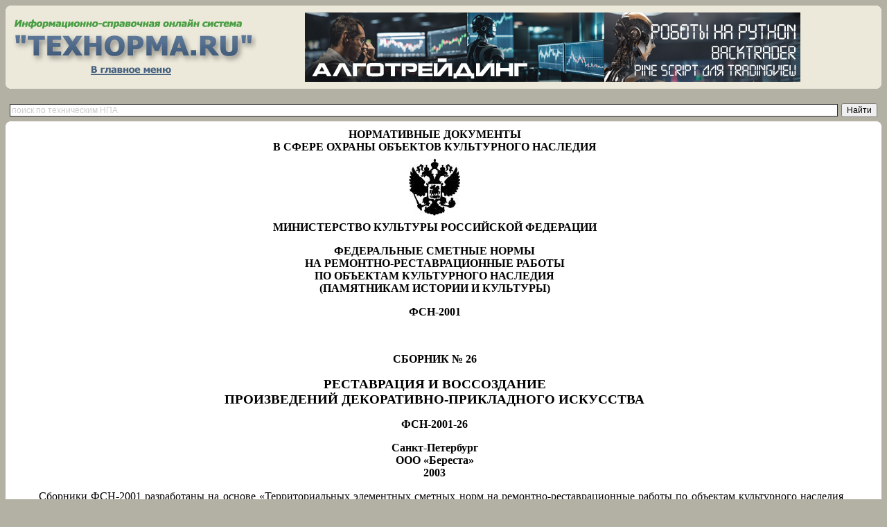

--- FILE ---
content_type: text/html; charset=cp1251
request_url: https://www.tehnorma.ru/normativbase/42/42908/index.htm
body_size: 42531
content:
<html><head>
<meta http-equiv="Content-Language" content="ru">
<meta http-equiv="Content-Type" content="text/html; charset=windows-1251"><meta name='Distribution' content='Global'>
<meta name='Rating' content='General'>
<meta name='Keywords' content='ФСН 2001-26 «Реставрация и воссоздание произведений декоративно-прикладного искусства»' http-equiv='Keywords'>
<meta name='Description' content='ФСН 2001-26 «Реставрация и воссоздание произведений декоративно-прикладного искусства»' http-equiv='Description'><!--[if !mso]>
<style>
v\:* {behavior:url(#default#VML);}
o\:* {behavior:url(#default#VML);}
w\:* {behavior:url(#default#VML);}
.shape {behavior:url(#default#VML);}
.dr007 {color:#000000 !important; text-decoration:none !important; cursor:default !important;}
</style>

<title>ФСН 2001-26 «Реставрация и воссоздание произведений декоративно-прикладного искусства» // Технорма.RU </title><style>
<!-- /* Font Definitions */ @font-face 	{font-family:Times; 	panose-1:2 2 6 3 6 4 5 2 3 4; 	mso-font-charset:0; 	mso-generic-font-family:roman; 	mso-font-format:other; 	mso-font-pitch:variable; 	mso-font-signature:3 0 0 0 1 0;} @font-face 	{font-family:Helvetica; 	panose-1:2 11 6 4 2 2 2 3 2 4; 	mso-font-charset:0; 	mso-generic-font-family:swiss; 	mso-font-format:other; 	mso-font-pitch:variable; 	mso-font-signature:3 0 0 0 1 0;} @font-face 	{font-family:Courier; 	panose-1:0 0 0 0 0 0 0 0 0 0; 	mso-font-charset:0; 	mso-generic-font-family:modern; 	mso-font-format:other; 	mso-font-pitch:fixed; 	mso-font-signature:3 0 0 0 1 0;} @font-face 	{font-family:Geneva; 	panose-1:0 0 0 0 0 0 0 0 0 0; 	mso-font-charset:0; 	mso-generic-font-family:swiss; 	mso-font-format:other; 	mso-font-pitch:variable; 	mso-font-signature:3 0 0 0 1 0;} @font-face 	{font-family:"Tms Rmn"; 	panose-1:0 0 0 0 0 0 0 0 0 0; 	mso-font-charset:0; 	mso-generic-font-family:roman; 	mso-font-format:other; 	mso-font-pitch:variable; 	mso-font-signature:3 0 0 0 1 0;} @font-face 	{font-family:Helv; 	panose-1:0 0 0 0 0 0 0 0 0 0; 	mso-font-charset:0; 	mso-generic-font-family:swiss; 	mso-font-format:other; 	mso-font-pitch:variable; 	mso-font-signature:3 0 0 0 1 0;} @font-face 	{font-family:"MS Serif"; 	panose-1:0 0 0 0 0 0 0 0 0 0; 	mso-font-charset:0; 	mso-generic-font-family:roman; 	mso-font-format:other; 	mso-font-pitch:variable; 	mso-font-signature:3 0 0 0 1 0;} @font-face 	{font-family:"MS Sans Serif"; 	panose-1:0 0 0 0 0 0 0 0 0 0; 	mso-font-charset:0; 	mso-generic-font-family:swiss; 	mso-font-format:other; 	mso-font-pitch:variable; 	mso-font-signature:3 0 0 0 1 0;} @font-face 	{font-family:"New York"; 	panose-1:0 0 0 0 0 0 0 0 0 0; 	mso-font-charset:0; 	mso-generic-font-family:roman; 	mso-font-format:other; 	mso-font-pitch:variable; 	mso-font-signature:3 0 0 0 1 0;} @font-face 	{font-family:System; 	panose-1:0 0 0 0 0 0 0 0 0 0; 	mso-font-charset:0; 	mso-generic-font-family:swiss; 	mso-font-format:other; 	mso-font-pitch:variable; 	mso-font-signature:3 0 0 0 1 0;} @font-face 	{font-family:Wingdings; 	panose-1:5 0 0 0 0 0 0 0 0 0; 	mso-font-charset:2; 	mso-generic-font-family:auto; 	mso-font-pitch:variable; 	mso-font-signature:0 268435456 0 0 -2147483648 0;} @font-face 	{font-family:Mincho; 	panose-1:0 0 0 0 0 0 0 0 0 0; 	mso-font-alt:\660E\671D; 	mso-font-charset:128; 	mso-generic-font-family:roman; 	mso-font-format:other; 	mso-font-pitch:fixed; 	mso-font-signature:1 134676480 16 0 131072 0;} @font-face 	{font-family:Batang; 	panose-1:2 3 6 0 0 1 1 1 1 1; 	mso-font-alt:\BC14\D0D5; 	mso-font-charset:129; 	mso-generic-font-family:auto; 	mso-font-format:other; 	mso-font-pitch:fixed; 	mso-font-signature:1 151388160 16 0 524288 0;} @font-face 	{font-family:SimSun; 	panose-1:2 1 6 0 3 1 1 1 1 1; 	mso-font-alt:\5B8B\4F53; 	mso-font-charset:134; 	mso-generic-font-family:auto; 	mso-font-format:other; 	mso-font-pitch:variable; 	mso-font-signature:1 135135232 16 0 262144 0;} @font-face 	{font-family:PMingLiU; 	panose-1:2 2 3 0 0 0 0 0 0 0; 	mso-font-alt:\65B0\7D30\660E\9AD4; 	mso-font-charset:136; 	mso-generic-font-family:auto; 	mso-font-format:other; 	mso-font-pitch:variable; 	mso-font-signature:1 134742016 16 0 1048576 0;} @font-face 	{font-family:Gothic; 	panose-1:0 0 0 0 0 0 0 0 0 0; 	mso-font-alt:\FF7B\FF9E\FF7C\FF6F\FF78; 	mso-font-charset:128; 	mso-generic-font-family:modern; 	mso-font-format:other; 	mso-font-pitch:fixed; 	mso-font-signature:1 134676480 16 0 131072 0;} @font-face 	{font-family:Dotum; 	panose-1:0 0 0 0 0 0 0 0 0 0; 	mso-font-alt:\B3CB\C6C0; 	mso-font-charset:129; 	mso-generic-font-family:modern; 	mso-font-format:other; 	mso-font-pitch:fixed; 	mso-font-signature:1 151388160 16 0 524288 0;} @font-face 	{font-family:SimHei; 	panose-1:0 0 0 0 0 0 0 0 0 0; 	mso-font-alt:\9ED1\4F53; 	mso-font-charset:134; 	mso-generic-font-family:modern; 	mso-font-format:other; 	mso-font-pitch:fixed; 	mso-font-signature:1 135135232 16 0 262144 0;} @font-face 	{font-family:MingLiU; 	panose-1:0 0 0 0 0 0 0 0 0 0; 	mso-font-alt:\7D30\660E\9AD4; 	mso-font-charset:136; 	mso-generic-font-family:modern; 	mso-font-format:other; 	mso-font-pitch:fixed; 	mso-font-signature:1 134742016 16 0 1048576 0;} @font-face 	{font-family:"MS Mincho"; 	panose-1:2 2 6 9 4 2 5 8 3 4; 	mso-font-alt:"\FF2D\FF33 \660E\671D"; 	mso-font-charset:128; 	mso-generic-font-family:roman; 	mso-font-format:other; 	mso-font-pitch:fixed; 	mso-font-signature:1 134676480 16 0 131072 0;} @font-face 	{font-family:Gulim; 	panose-1:0 0 0 0 0 0 0 0 0 0; 	mso-font-alt:\AD74\B9BC; 	mso-font-charset:129; 	mso-generic-font-family:roman; 	mso-font-format:other; 	mso-font-pitch:fixed; 	mso-font-signature:1 151388160 16 0 524288 0;} @font-face 	{font-family:"MS Gothic"; 	panose-1:0 0 0 0 0 0 0 0 0 0; 	mso-font-alt:"\FF2D\FF33 \30B4\30B7\30C3\30AF"; 	mso-font-charset:128; 	mso-generic-font-family:modern; 	mso-font-format:other; 	mso-font-pitch:fixed; 	mso-font-signature:1 134676480 16 0 131072 0;} @font-face 	{font-family:Century; 	panose-1:2 4 6 4 5 5 5 2 3 4; 	mso-font-charset:0; 	mso-generic-font-family:roman; 	mso-font-format:other; 	mso-font-pitch:variable; 	mso-font-signature:3 0 0 0 1 0;} @font-face 	{font-family:Tahoma; 	panose-1:2 11 6 4 3 5 4 4 2 4; 	mso-font-charset:204; 	mso-generic-font-family:swiss; 	mso-font-pitch:variable; 	mso-font-signature:553679495 -2147483648 8 0 66047 0;} @font-face 	{font-family:"CG Times"; 	panose-1:2 2 6 3 5 4 5 2 3 4; 	mso-font-charset:0; 	mso-generic-font-family:roman; 	mso-font-format:other; 	mso-font-pitch:variable; 	mso-font-signature:3 0 0 0 1 0;} @font-face 	{font-family:Univers; 	panose-1:2 11 6 3 2 2 2 3 2 4; 	mso-font-charset:0; 	mso-generic-font-family:swiss; 	mso-font-format:other; 	mso-font-pitch:variable; 	mso-font-signature:3 0 0 0 1 0;} @font-face 	{font-family:"Univers Condensed"; 	panose-1:2 11 6 6 2 2 2 6 2 4; 	mso-font-charset:0; 	mso-generic-font-family:swiss; 	mso-font-format:other; 	mso-font-pitch:variable; 	mso-font-signature:3 0 0 0 1 0;} @font-face 	{font-family:"Antique Olive"; 	panose-1:2 11 6 3 2 2 4 3 2 4; 	mso-font-charset:0; 	mso-generic-font-family:swiss; 	mso-font-format:other; 	mso-font-pitch:variable; 	mso-font-signature:3 0 0 0 1 0;} @font-face 	{font-family:"Albertus Medium"; 	panose-1:2 14 6 2 3 3 4 2 3 4; 	mso-font-charset:0; 	mso-generic-font-family:swiss; 	mso-font-format:other; 	mso-font-pitch:variable; 	mso-font-signature:3 0 0 0 1 0;} @font-face 	{font-family:"Albertus Extra Bold"; 	panose-1:2 14 8 2 4 3 4 2 2 4; 	mso-font-charset:0; 	mso-generic-font-family:swiss; 	mso-font-format:other; 	mso-font-pitch:variable; 	mso-font-signature:3 0 0 0 1 0;} @font-face 	{font-family:Coronet; 	panose-1:3 3 5 2 4 4 6 7 6 5; 	mso-font-charset:0; 	mso-generic-font-family:script; 	mso-font-format:other; 	mso-font-pitch:variable; 	mso-font-signature:3 0 0 0 1 0;} @font-face 	{font-family:"Letter Gothic"; 	panose-1:2 11 4 9 2 2 2 3 2 4; 	mso-font-charset:0; 	mso-generic-font-family:modern; 	mso-font-format:other; 	mso-font-pitch:fixed; 	mso-font-signature:3 0 0 0 1 0;} @font-face 	{font-family:Marlett; 	panose-1:0 0 0 0 0 0 0 0 0 0; 	mso-font-charset:2; 	mso-generic-font-family:auto; 	mso-font-pitch:variable; 	mso-font-signature:0 268435456 0 0 -2147483648 0;} @font-face 	{font-family:"Lucida Console"; 	panose-1:2 11 6 9 4 5 4 2 2 4; 	mso-font-charset:204; 	mso-generic-font-family:modern; 	mso-font-pitch:fixed; 	mso-font-signature:-2147482993 6144 0 0 31 0;} @font-face 	{font-family:"Lucida Sans Unicode"; 	panose-1:2 11 6 2 3 5 4 2 2 4; 	mso-font-charset:204; 	mso-generic-font-family:swiss; 	mso-font-pitch:variable; 	mso-font-signature:-2147476737 14699 0 0 63 0;} @font-face 	{font-family:Verdana; 	panose-1:2 11 6 4 3 5 4 4 2 4; 	mso-font-charset:204; 	mso-generic-font-family:swiss; 	mso-font-pitch:variable; 	mso-font-signature:536871559 0 0 0 415 0;} @font-face 	{font-family:"Arial Black"; 	panose-1:2 11 10 4 2 1 2 2 2 4; 	mso-font-charset:204; 	mso-generic-font-family:swiss; 	mso-font-pitch:variable; 	mso-font-signature:647 0 0 0 159 0;} @font-face 	{font-family:"Comic Sans MS"; 	panose-1:3 15 7 2 3 3 2 2 2 4; 	mso-font-charset:204; 	mso-generic-font-family:script; 	mso-font-pitch:variable; 	mso-font-signature:647 0 0 0 159 0;} @font-face 	{font-family:Impact; 	panose-1:2 11 8 6 3 9 2 5 2 4; 	mso-font-charset:204; 	mso-generic-font-family:swiss; 	mso-font-pitch:variable; 	mso-font-signature:647 0 0 0 159 0;} @font-face 	{font-family:Georgia; 	panose-1:2 4 5 2 5 4 5 2 3 3; 	mso-font-charset:204; 	mso-generic-font-family:roman; 	mso-font-pitch:variable; 	mso-font-signature:647 0 0 0 159 0;} @font-face 	{font-family:"Palatino Linotype"; 	panose-1:2 4 5 2 5 5 5 3 3 4; 	mso-font-charset:204; 	mso-generic-font-family:roman; 	mso-font-pitch:variable; 	mso-font-signature:-536870009 1073741843 0 0 415 0;} @font-face 	{font-family:"Trebuchet MS"; 	panose-1:2 11 6 3 2 2 2 2 2 4; 	mso-font-charset:0; 	mso-generic-font-family:swiss; 	mso-font-pitch:variable; 	mso-font-signature:7 0 0 0 19 0;} @font-face 	{font-family:Webdings; 	panose-1:5 3 1 2 1 5 9 6 7 3; 	mso-font-charset:2; 	mso-generic-font-family:roman; 	mso-font-pitch:variable; 	mso-font-signature:0 268435456 0 0 -2147483648 0;} @font-face 	{font-family:"Microsoft Sans Serif"; 	panose-1:2 11 6 4 2 2 2 2 2 4; 	mso-font-charset:204; 	mso-generic-font-family:swiss; 	mso-font-pitch:variable; 	mso-font-signature:553679495 -2147483648 8 0 66047 0;} @font-face 	{font-family:"Arial Narrow"; 	panose-1:2 11 5 6 2 2 2 3 2 4; 	mso-font-charset:204; 	mso-generic-font-family:swiss; 	mso-font-pitch:variable; 	mso-font-signature:647 0 0 0 159 0;} @font-face 	{font-family:"Book Antiqua"; 	panose-1:2 4 6 2 5 3 5 3 3 4; 	mso-font-charset:204; 	mso-generic-font-family:roman; 	mso-font-pitch:variable; 	mso-font-signature:647 0 0 0 159 0;} @font-face 	{font-family:"Bookman Old Style"; 	panose-1:2 5 6 4 5 5 5 2 2 4; 	mso-font-charset:204; 	mso-generic-font-family:roman; 	mso-font-pitch:variable; 	mso-font-signature:647 0 0 0 159 0;} @font-face 	{font-family:"Century Gothic"; 	panose-1:2 11 5 2 2 2 2 2 2 4; 	mso-font-charset:204; 	mso-generic-font-family:swiss; 	mso-font-pitch:variable; 	mso-font-signature:647 0 0 0 159 0;} @font-face 	{font-family:Garamond; 	panose-1:2 2 4 4 3 3 1 1 8 3; 	mso-font-charset:204; 	mso-generic-font-family:roman; 	mso-font-pitch:variable; 	mso-font-signature:647 0 0 0 159 0;} @font-face 	{font-family:Haettenschweiler; 	panose-1:2 11 7 6 4 9 2 6 2 4; 	mso-font-charset:204; 	mso-generic-font-family:swiss; 	mso-font-pitch:variable; 	mso-font-signature:647 0 0 0 159 0;} @font-face 	{font-family:"MT Extra"; 	panose-1:5 5 1 2 1 2 5 2 2 2; 	mso-font-charset:2; 	mso-generic-font-family:roman; 	mso-font-pitch:variable; 	mso-font-signature:0 268435456 0 0 -2147483648 0;} @font-face 	{font-family:"Jokerman LET"; 	mso-font-charset:0; 	mso-generic-font-family:auto; 	mso-font-pitch:variable; 	mso-font-signature:131 0 0 0 9 0;} @font-face 	{font-family:"John Handy LET"; 	mso-font-charset:0; 	mso-generic-font-family:auto; 	mso-font-pitch:variable; 	mso-font-signature:131 0 0 0 9 0;} @font-face 	{font-family:"Orange LET"; 	mso-font-charset:0; 	mso-generic-font-family:auto; 	mso-font-pitch:variable; 	mso-font-signature:131 0 0 0 9 0;} @font-face 	{font-family:"Academy Engraved LET"; 	mso-font-charset:0; 	mso-generic-font-family:auto; 	mso-font-pitch:variable; 	mso-font-signature:131 0 0 0 9 0;} @font-face 	{font-family:"University Roman LET"; 	mso-font-charset:0; 	mso-generic-font-family:auto; 	mso-font-pitch:variable; 	mso-font-signature:131 0 0 0 9 0;} @font-face 	{font-family:"Victorian LET"; 	mso-font-charset:0; 	mso-generic-font-family:auto; 	mso-font-pitch:variable; 	mso-font-signature:131 0 0 0 9 0;} @font-face 	{font-family:"Milano LET"; 	mso-font-charset:0; 	mso-generic-font-family:auto; 	mso-font-pitch:variable; 	mso-font-signature:131 0 0 0 9 0;} @font-face 	{font-family:"Smudger LET"; 	mso-font-charset:0; 	mso-generic-font-family:auto; 	mso-font-pitch:variable; 	mso-font-signature:131 0 0 0 9 0;} @font-face 	{font-family:"Westwood LET"; 	mso-font-charset:0; 	mso-generic-font-family:auto; 	mso-font-pitch:variable; 	mso-font-signature:131 0 0 0 9 0;} @font-face 	{font-family:"Ruach LET"; 	mso-font-charset:0; 	mso-generic-font-family:auto; 	mso-font-pitch:variable; 	mso-font-signature:131 0 0 0 9 0;} @font-face 	{font-family:"Rage Italic LET"; 	mso-font-charset:0; 	mso-generic-font-family:auto; 	mso-font-pitch:variable; 	mso-font-signature:131 0 0 0 9 0;} @font-face 	{font-family:"La Bamba LET"; 	mso-font-charset:0; 	mso-generic-font-family:auto; 	mso-font-pitch:variable; 	mso-font-signature:131 0 0 0 9 0;} @font-face 	{font-family:"Quixley LET"; 	mso-font-charset:0; 	mso-generic-font-family:auto; 	mso-font-pitch:variable; 	mso-font-signature:131 0 0 0 9 0;} @font-face 	{font-family:"Pump Demi Bold LET"; 	mso-font-charset:0; 	mso-generic-font-family:auto; 	mso-font-pitch:variable; 	mso-font-signature:131 0 0 0 9 0;} @font-face 	{font-family:"Tiranti Solid LET"; 	mso-font-charset:0; 	mso-generic-font-family:auto; 	mso-font-pitch:variable; 	mso-font-signature:131 0 0 0 9 0;} @font-face 	{font-family:"Mekanik LET"; 	mso-font-charset:0; 	mso-generic-font-family:auto; 	mso-font-pitch:variable; 	mso-font-signature:131 0 0 0 9 0;} @font-face 	{font-family:"One Stroke Script LET"; 	mso-font-charset:0; 	mso-generic-font-family:auto; 	mso-font-pitch:variable; 	mso-font-signature:131 0 0 0 9 0;} @font-face 	{font-family:"Highlight LET"; 	mso-font-charset:0; 	mso-generic-font-family:auto; 	mso-font-pitch:variable; 	mso-font-signature:131 0 0 0 9 0;} @font-face 	{font-family:"Odessa LET"; 	mso-font-charset:0; 	mso-generic-font-family:auto; 	mso-font-pitch:variable; 	mso-font-signature:131 0 0 0 9 0;} @font-face 	{font-family:"Scruff LET"; 	mso-font-charset:0; 	mso-generic-font-family:auto; 	mso-font-pitch:variable; 	mso-font-signature:131 0 0 0 9 0;} @font-face 	{font-family:"Broadway BT"; 	mso-font-charset:0; 	mso-generic-font-family:decorative; 	mso-font-pitch:variable; 	mso-font-signature:135 0 0 0 27 0;} @font-face 	{font-family:"Square721 BT"; 	mso-font-charset:0; 	mso-generic-font-family:swiss; 	mso-font-pitch:variable; 	mso-font-signature:135 0 0 0 27 0;} @font-face 	{font-family:"ParkAvenue BT"; 	mso-font-charset:0; 	mso-generic-font-family:script; 	mso-font-pitch:variable; 	mso-font-signature:135 0 0 0 27 0;} @font-face 	{font-family:"Staccato222 BT"; 	mso-font-charset:0; 	mso-generic-font-family:script; 	mso-font-pitch:variable; 	mso-font-signature:135 0 0 0 27 0;} @font-face 	{font-family:"Cataneo BT"; 	mso-font-charset:0; 	mso-generic-font-family:script; 	mso-font-pitch:variable; 	mso-font-signature:135 0 0 0 27 0;} @font-face 	{font-family:"Blackletter686 BT"; 	mso-font-charset:0; 	mso-generic-font-family:script; 	mso-font-pitch:variable; 	mso-font-signature:135 0 0 0 27 0;} @font-face 	{font-family:"Calligraph421 BT"; 	mso-font-charset:0; 	mso-generic-font-family:script; 	mso-font-pitch:variable; 	mso-font-signature:135 0 0 0 27 0;} @font-face 	{font-family:"MisterEarl BT"; 	mso-font-charset:0; 	mso-generic-font-family:script; 	mso-font-pitch:variable; 	mso-font-signature:135 0 0 0 27 0;} @font-face 	{font-family:"OldDreadfulNo7 BT"; 	mso-font-charset:0; 	mso-generic-font-family:decorative; 	mso-font-pitch:variable; 	mso-font-signature:135 0 0 0 27 0;} @font-face 	{font-family:"HolidayPi BT"; 	mso-font-charset:2; 	mso-generic-font-family:swiss; 	mso-font-pitch:variable; 	mso-font-signature:0 268435456 0 0 -2147483648 0;} /* Style Definitions */ p.MsoNormal, li.MsoNormal, div.MsoNormal 	{mso-style-parent:""; 	margin:0cm; 	margin-bottom:.0001pt; 	mso-pagination:none; 	mso-layout-grid-align:none; 	text-autospace:none; 	font-size:10.0pt; 	font-family:"Times New Roman"; 	mso-fareast-font-family:"Times New Roman"; 	mso-bidi-font-family:Arial;} h1 	{mso-style-next:Обычный; 	margin-top:6.0pt; 	margin-right:0cm; 	margin-bottom:6.0pt; 	margin-left:0cm; 	text-align:center; 	mso-pagination:none; 	page-break-after:avoid; 	mso-outline-level:1; 	mso-layout-grid-align:none; 	text-autospace:none; 	font-size:12.0pt; 	mso-bidi-font-size:16.0pt; 	font-family:"Times New Roman"; 	mso-bidi-font-family:Arial; 	mso-font-kerning:14.0pt; 	font-style:italic;} h2 	{mso-style-next:Обычный; 	margin-top:6.0pt; 	margin-right:0cm; 	margin-bottom:6.0pt; 	margin-left:0cm; 	text-align:center; 	mso-pagination:none; 	page-break-after:avoid; 	mso-outline-level:2; 	mso-layout-grid-align:none; 	text-autospace:none; 	font-size:12.0pt; 	mso-bidi-font-size:14.0pt; 	font-family:"Times New Roman"; 	mso-bidi-font-family:Arial; 	mso-font-kerning:14.0pt; 	font-style:italic; 	mso-bidi-font-style:normal;} h3 	{mso-style-next:Обычный; 	margin-top:6.0pt; 	margin-right:0cm; 	margin-bottom:6.0pt; 	margin-left:0cm; 	text-align:justify; 	mso-pagination:none; 	page-break-after:avoid; 	mso-outline-level:3; 	tab-stops:5.0cm; 	mso-layout-grid-align:none; 	text-autospace:none; 	font-size:12.0pt; 	mso-bidi-font-size:13.0pt; 	font-family:"Times New Roman"; 	mso-bidi-font-family:Arial; 	mso-font-kerning:14.0pt;} p.MsoToc1, li.MsoToc1, div.MsoToc1 	{mso-style-update:auto; 	mso-style-next:Обычный; 	margin:0cm; 	margin-bottom:.0001pt; 	mso-pagination:none; 	mso-layout-grid-align:none; 	text-autospace:none; 	font-size:12.0pt; 	mso-bidi-font-size:10.0pt; 	font-family:"Times New Roman"; 	mso-fareast-font-family:"Times New Roman"; 	mso-bidi-font-family:Arial;} p.MsoToc2, li.MsoToc2, div.MsoToc2 	{mso-style-update:auto; 	mso-style-next:Обычный; 	margin-top:0cm; 	margin-right:0cm; 	margin-bottom:0cm; 	margin-left:10.0pt; 	margin-bottom:.0001pt; 	mso-pagination:none; 	mso-layout-grid-align:none; 	text-autospace:none; 	font-size:12.0pt; 	mso-bidi-font-size:10.0pt; 	font-family:"Times New Roman"; 	mso-fareast-font-family:"Times New Roman"; 	mso-bidi-font-family:Arial;} p.MsoToc3, li.MsoToc3, div.MsoToc3 	{mso-style-update:auto; 	mso-style-next:Обычный; 	margin-top:0cm; 	margin-right:22.7pt; 	margin-bottom:0cm; 	margin-left:21.3pt; 	margin-bottom:.0001pt; 	text-align:justify; 	mso-pagination:widow-orphan; 	tab-stops:right dotted 453.55pt; 	mso-layout-grid-align:none; 	text-autospace:none; 	font-size:12.0pt; 	mso-bidi-font-size:10.0pt; 	font-family:"Times New Roman"; 	mso-fareast-font-family:"Times New Roman"; 	mso-bidi-font-family:Arial;} a:link, span.MsoHyperlink 	{color:blue; 	text-decoration:underline; 	text-underline:single;} a:visited, span.MsoHyperlinkFollowed 	{color:purple; 	text-decoration:underline; 	text-underline:single;} ins 	{mso-style-type:export-only; 	text-decoration:none;} span.msoDel 	{mso-style-type:export-only; 	mso-style-name:""; 	text-decoration:line-through; 	display:none; 	color:red;} /* Page Definitions */ @page 	{mso-page-border-surround-header:no; 	mso-page-border-surround-footer:no;} @page Section1 	{size:595.45pt 841.7pt; 	margin:2.0cm 2.0cm 2.0cm 3.0cm; 	mso-header-margin:36.0pt; 	mso-footer-margin:36.0pt; 	mso-paper-source:1072;} div.Section1 	{page:Section1;} -->
</style><style>
#S78 {width:12.36%;border:solid windowtext .5pt;border-left: none;mso-border-left-alt:solid windowtext .5pt;padding:0cm 1.4pt 0cm 1.4pt}
#S49 {width:14.62%;border:solid windowtext .5pt;border-bottom: none;padding:0cm 1.4pt 0cm 1.4pt}
#SA8 {width:12.36%;border:none;border-right:solid windowtext .5pt; mso-border-top-alt:solid windowtext .5pt;mso-border-left-alt:solid windowtext .5pt; padding:0cm 1.4pt 0cm 1.4pt}
#SJC {width:44.46%;border:none;border-right:solid windowtext .5pt; mso-border-top-alt:solid windowtext .5pt;mso-border-left-alt:solid windowtext .5pt; padding:0cm 1.4pt 0cm 1.4pt}
#SB3 {width:13.14%;border:none;border-right:solid windowtext .5pt; mso-border-top-alt:solid windowtext .5pt;mso-border-left-alt:solid windowtext .5pt; padding:0cm 1.4pt 0cm 1.4pt}
#SV {font-size:12.0pt; mso-bidi-font-size:9.5pt;mso-bidi-font-family:"Times New Roman"}
#ST9 {width:47.66%;border-top:none;border-left:none; border-bottom:solid windowtext .5pt;border-right:solid windowtext .5pt; mso-border-left-alt:solid windowtext .5pt;padding:0cm 1.4pt 0cm 1.4pt}
#SX6 {width:19.58%;border-top:none;border-left:solid windowtext .5pt; border-bottom:none;border-right:solid windowtext .5pt;mso-border-top-alt: solid windowtext .5pt;padding:0cm 1.4pt 0cm 1.4pt}
#SU7 {width:12.38%;border-top:none;border-left:none; border-bottom:solid windowtext .5pt;border-right:solid windowtext .5pt; mso-border-left-alt:solid windowtext .5pt;padding:0cm 1.4pt 0cm 1.4pt}
#SV2 {width:15.84%;border:solid windowtext .5pt;padding: 0cm 1.4pt 0cm 1.4pt}
#SSA {width:53.88%;border-top:none;border-left:none; border-bottom:solid windowtext .5pt;border-right:solid windowtext .5pt; mso-border-left-alt:solid windowtext .5pt;padding:0cm 1.4pt 0cm 1.4pt}
#SF6 {width:16.04%;border-top:none;border-left: solid windowtext .5pt;border-bottom:none;border-right:solid windowtext .5pt; mso-border-top-alt:solid windowtext .5pt;padding:0cm 1.4pt 0cm 1.4pt}
#SP7 {width:12.4%;border:none;border-right:solid windowtext .5pt; mso-border-top-alt:solid windowtext .5pt;mso-border-left-alt:solid windowtext .5pt; padding:0cm 1.4pt 0cm 1.4pt}
#SS {margin-left:3.0cm;text-align:justify;text-indent: -3.0cm;tab-stops:3.0cm}
#SP5 {width:12.02%;border:none;border-right:solid windowtext .5pt; mso-border-top-alt:solid windowtext .5pt;mso-border-left-alt:solid windowtext .5pt; padding:0cm 1.4pt 0cm 1.4pt}
#SYA {width:44.56%;border:solid windowtext .5pt;border-left: none;mso-border-left-alt:solid windowtext .5pt;padding:0cm 1.4pt 0cm 1.4pt}
#STD {mso-field-code:"PAGEREF _Toc69233922 \\h"}
#S5C {width:7.6%;border-top:solid windowtext .5pt;border-left: none;border-bottom:none;border-right:solid windowtext .5pt;mso-border-left-alt: solid windowtext .5pt;padding:0cm 1.4pt 0cm 1.4pt}
#SG {font-size:12.0pt;mso-bidi-font-size:9.5pt;mso-bidi-font-family:"Times New Roman"; color:black}
#S9B {width:53.6%;border:none;border-right:solid windowtext .5pt; mso-border-top-alt:solid windowtext .5pt;mso-border-left-alt:solid windowtext .5pt; padding:0cm 1.4pt 0cm 1.4pt}
#S69 {width:9.0%;border-top:solid windowtext .5pt; border-left:none;border-bottom:none;border-right:solid windowtext .5pt; mso-border-left-alt:solid windowtext .5pt;padding:0cm 1.4pt 0cm 1.4pt}
#SBD {mso-field-code:"PAGEREF _Toc69233906 \\h"}
#SX7 {width:55.22%;border-top:none;border-left:none; border-bottom:solid windowtext .5pt;border-right:solid windowtext .5pt; mso-border-left-alt:solid windowtext .5pt;padding:0cm 1.4pt 0cm 1.4pt}
#SEA {width:13.04%;border:none;border-right:solid windowtext .5pt; mso-border-top-alt:solid windowtext .5pt;mso-border-left-alt:solid windowtext .5pt; padding:0cm 1.4pt 0cm 1.4pt}
#SV4 {width:59.76%;border-top:none;border-left:none; border-bottom:solid windowtext .5pt;border-right:solid windowtext .5pt; mso-border-left-alt:solid windowtext .5pt;padding:0cm 1.4pt 0cm 1.4pt}
#SP1 {width:52.84%;border:solid windowtext .5pt; border-left:none;mso-border-left-alt:solid windowtext .5pt;padding:0cm 1.4pt 0cm 1.4pt}
#SL6 {width:49.48%;border-top:none;border-left: none;border-bottom:solid windowtext .5pt;border-right:solid windowtext .5pt; mso-border-left-alt:solid windowtext .5pt;padding:0cm 1.4pt 0cm 1.4pt}
#SM6 {width:9.32%;border-top:none;border-left: none;border-bottom:solid windowtext .5pt;border-right:solid windowtext .5pt; mso-border-left-alt:solid windowtext .5pt;padding:0cm 1.4pt 0cm 1.4pt}
#SWB {width:44.32%;border-top:none;border-left:none; border-bottom:solid windowtext .5pt;border-right:solid windowtext .5pt; mso-border-left-alt:solid windowtext .5pt;padding:0cm 1.4pt 0cm 1.4pt}
#SQB {width:44.32%;border:solid windowtext .5pt;border-left: none;mso-border-left-alt:solid windowtext .5pt;padding:0cm 1.4pt 0cm 1.4pt}
#S67 {color: black}
#SL8 {width:8.24%;border:solid windowtext .5pt;border-left: none;mso-border-left-alt:solid windowtext .5pt;padding:0cm 1.4pt 0cm 1.4pt}
#SC6 {width:9.32%;border-top:solid windowtext .75pt; border-left:none;border-bottom:solid windowtext .5pt;border-right:solid windowtext .5pt; mso-border-left-alt:solid windowtext .5pt;padding:0cm 1.4pt 0cm 1.4pt}
#SY9 {width:40.6%;border:solid windowtext .5pt;border-left: none;mso-border-left-alt:solid windowtext .5pt;padding:0cm 1.4pt 0cm 1.4pt}
#SFA {width:17.86%;border:solid windowtext .5pt;border-top: none;padding:0cm 1.4pt 0cm 1.4pt}
#SN3 {width:20.06%;border:solid windowtext .5pt;border-top: none;padding:0cm 1.4pt 0cm 1.4pt}
#S9C {width:40.0%;border-top:none;border-left:none; border-bottom:solid windowtext .5pt;border-right:solid windowtext .5pt; mso-border-left-alt:solid windowtext .5pt;padding:0cm 1.4pt 0cm 1.4pt}
#SM {font-size:12.0pt; mso-bidi-font-family:"Times New Roman"}
#SZ7 {width:12.32%;border:solid windowtext .5pt;border-left: none;mso-border-left-alt:solid windowtext .5pt;padding:0cm 1.4pt 0cm 1.4pt}
#SP6 {width:16.04%;border-top:none;border-left: solid windowtext .5pt;border-bottom:none;border-right:solid windowtext .5pt; padding:0cm 1.4pt 0cm 1.4pt}
#S5B {width:19.44%;border:solid windowtext .5pt;padding: 0cm 1.4pt 0cm 1.4pt}
#SUC {margin-top:6.0pt;margin-right:0cm; margin-bottom:6.0pt;margin-left:0cm;text-align:center;mso-pagination:widow-orphan}
#SJ9 {width:14.62%;border-top:none;border-left:solid windowtext .5pt; border-bottom:solid windowtext .75pt;border-right:solid windowtext .5pt; padding:0cm 1.4pt 0cm 1.4pt}
#SAD {mso-field-code:"PAGEREF _Toc69233905 \\h"}
#SN4 {width:14.28%;border:solid windowtext .5pt;border-top: none;padding:0cm 1.4pt 0cm 1.4pt}
#SC2 {margin-top:0cm;margin-right:0cm;margin-bottom:6.0pt; margin-left:99.2pt;text-align:justify;text-indent:-3.0cm;tab-stops:99.2pt}
#SDD {mso-field-code:"PAGEREF _Toc69233907 \\h"}
#S8C {mso-bidi-font-size:12.0pt;mso-bidi-font-family:"Times New Roman"; mso-bidi-font-weight:bold}
#SMC {width:16.16%;border:solid windowtext .5pt; border-top:none;padding:0cm 1.4pt 0cm 1.4pt}
#S16 {width:40.3%;border:none;border-right:solid windowtext .5pt; mso-border-top-alt:solid windowtext .5pt;mso-border-left-alt:solid windowtext .5pt; padding:0cm 1.4pt 0cm 1.4pt}
#SF3 {width:13.14%;border:none;border-right:solid windowtext .5pt; mso-border-left-alt:solid windowtext .5pt;padding:0cm 1.4pt 0cm 1.4pt}
#S7B {width:13.48%;border:solid windowtext .5pt;border-left: none;mso-border-left-alt:solid windowtext .5pt;padding:0cm 1.4pt 0cm 1.4pt}
#SV3 {width:12.22%;border:none;border-right:solid windowtext .5pt; mso-border-top-alt:solid windowtext .5pt;mso-border-left-alt:solid windowtext .5pt; padding:0cm 1.4pt 0cm 1.4pt}
#S0E {mso-field-code:"PAGEREF _Toc69233927 \\h"}
#SO3 {width:55.38%;border-top:none;border-left:none; border-bottom:solid windowtext .5pt;border-right:solid windowtext .5pt; mso-border-left-alt:solid windowtext .5pt;padding:0cm 1.4pt 0cm 1.4pt}
#SO6 {width:8.08%;border-top:none;border-left: none;border-bottom:solid windowtext .5pt;border-right:solid windowtext .5pt; mso-border-left-alt:solid windowtext .5pt;padding:0cm 1.4pt 0cm 1.4pt}
#S23 {width:46.56%;border-top:none;border-left:none; border-bottom:solid windowtext .5pt;border-right:solid windowtext .5pt; mso-border-left-alt:solid windowtext .5pt;padding:0cm 1.4pt 0cm 1.4pt}
#SN8 {width:44.64%;border:none;border-right:solid windowtext .5pt; mso-border-top-alt:solid windowtext .5pt;mso-border-left-alt:solid windowtext .5pt; padding:0cm 1.4pt 0cm 1.4pt}
#S2B {width:44.56%;border-top:none;border-left:none; border-bottom:solid windowtext .5pt;border-right:solid windowtext .5pt; mso-border-left-alt:solid windowtext .5pt;padding:0cm 1.4pt 0cm 1.4pt}
#SL4 {width:14.28%;border-top:none;border-left:solid windowtext .5pt; border-bottom:none;border-right:solid windowtext .5pt;mso-border-top-alt: solid windowtext .5pt;padding:0cm 1.4pt 0cm 1.4pt}
#SLB {width:52.8%;border-top:none;border-left:none; border-bottom:solid windowtext .5pt;border-right:solid windowtext .5pt; mso-border-left-alt:solid windowtext .5pt;padding:0cm 1.4pt 0cm 1.4pt}
#S8A {width:8.94%;border:none;border-right:solid windowtext .5pt; mso-border-left-alt:solid windowtext .5pt;padding:0cm 1.4pt 0cm 1.4pt}
#S45 {width:43.78%;border:none;border-right:solid windowtext .5pt; mso-border-top-alt:solid windowtext .5pt;mso-border-left-alt:solid windowtext .5pt; padding:0cm 1.4pt 0cm 1.4pt}
#SIA {width:17.86%;border-top:none;border-left:solid windowtext .5pt; border-bottom:none;border-right:solid windowtext .5pt;padding:0cm 1.4pt 0cm 1.4pt}
#SI3 {width:55.38%;border:solid windowtext .5pt;border-left: none;mso-border-left-alt:solid windowtext .5pt;padding:0cm 1.4pt 0cm 1.4pt}
#SR3 {width:58.16%;border:solid windowtext .5pt;border-left: none;mso-border-left-alt:solid windowtext .5pt;padding:0cm 1.4pt 0cm 1.4pt}
#SD1 {mso-bidi-font-size:12.0pt; mso-bidi-font-family:"Times New Roman"}
#ST3 {width:17.4%;border-top:none;border-left:solid windowtext .5pt; border-bottom:none;border-right:solid windowtext .5pt;mso-border-top-alt: solid windowtext .5pt;padding:0cm 1.4pt 0cm 1.4pt}
#S83 {width:57.88%;border:solid windowtext .5pt;border-left: none;mso-border-left-alt:solid windowtext .5pt;padding:0cm 1.4pt 0cm 1.4pt}
#S1E {mso-field-code:"PAGEREF _Toc69233928 \\h"}
#SIC {width:16.16%;border-top:none;border-left: solid windowtext .5pt;border-bottom:none;border-right:solid windowtext .5pt; mso-border-top-alt:solid windowtext .5pt;padding:0cm 1.4pt 0cm 1.4pt}
#STB {width:44.32%;border:none;border-right:solid windowtext .5pt; mso-border-top-alt:solid windowtext .5pt;mso-border-left-alt:solid windowtext .5pt; padding:0cm 1.4pt 0cm 1.4pt}
#SS3 {width:12.22%;border:solid windowtext .5pt;border-left: none;mso-border-left-alt:solid windowtext .5pt;padding:0cm 1.4pt 0cm 1.4pt}
#SN1 {width:12.96%;border:solid windowtext .5pt; border-left:none;mso-border-left-alt:solid windowtext .5pt;padding:0cm 1.4pt 0cm 1.4pt}
#SJ8 {width:7.78%;border:solid windowtext .5pt;border-left: none;mso-border-left-alt:solid windowtext .5pt;padding:0cm 1.4pt 0cm 1.4pt}
#SA6 {width:16.04%;border:solid windowtext .5pt;border-top: solid windowtext .75pt;padding:0cm 1.4pt 0cm 1.4pt}
#SQ5 {width:12.0%;border:none;border-right:solid windowtext .5pt; mso-border-top-alt:solid windowtext .5pt;mso-border-left-alt:solid windowtext .5pt; padding:0cm 1.4pt 0cm 1.4pt}
#S18 {width:12.32%;border:none;border-right:solid windowtext .5pt; mso-border-top-alt:solid windowtext .5pt;mso-border-left-alt:solid windowtext .5pt; padding:0cm 1.4pt 0cm 1.4pt}
#SF {font-size:12.0pt;mso-bidi-font-size:10.0pt;mso-bidi-font-family:"Times New Roman"}
#S68 {width:57.9%;border:solid windowtext .5pt;border-left: none;mso-border-left-alt:solid windowtext .5pt;padding:0cm 1.4pt 0cm 1.4pt}
#SE {font-size:14.0pt;mso-bidi-font-size:10.0pt;mso-bidi-font-family:"Times New Roman"; color:black}
#SH {font-size:12.0pt;mso-bidi-font-size:10.0pt; mso-bidi-font-family:"Times New Roman";color:black}
#SY8 {width:7.78%;border:none;border-right:solid windowtext .5pt; mso-border-left-alt:solid windowtext .5pt;padding:0cm 1.4pt 0cm 1.4pt}
#SUB {width:9.9%;border:none;border-right:solid windowtext .5pt; mso-border-top-alt:solid windowtext .5pt;mso-border-left-alt:solid windowtext .5pt; padding:0cm 1.4pt 0cm 1.4pt}
#SE6 {width:8.08%;border-top:solid windowtext .75pt; border-left:none;border-bottom:solid windowtext .5pt;border-right:solid windowtext .5pt; mso-border-left-alt:solid windowtext .5pt;padding:0cm 1.4pt 0cm 1.4pt}
#SG4 {width:8.34%;border:none;border-right:solid windowtext .5pt; mso-border-left-alt:solid windowtext .5pt;padding:0cm 1.4pt 0cm 1.4pt}
#SL7 {width:12.4%;border:solid windowtext .5pt;border-left: none;mso-border-left-alt:solid windowtext .5pt;padding:0cm 1.4pt 0cm 1.4pt}
#SM3 {width:12.28%;border:none;border-right:solid windowtext .5pt; mso-border-top-alt:solid windowtext .5pt;mso-border-left-alt:solid windowtext .5pt; padding:0cm 1.4pt 0cm 1.4pt}
#SR5 {width:15.84%;border:solid windowtext .5pt; border-top:none;padding:0cm 1.4pt 0cm 1.4pt}
#SR9 {width:47.66%;border:none;border-right:solid windowtext .5pt; mso-border-top-alt:solid windowtext .5pt;mso-border-left-alt:solid windowtext .5pt; padding:0cm 1.4pt 0cm 1.4pt}
#SKB {width:11.18%;border:solid windowtext .5pt;border-top: none;padding:0cm 1.4pt 0cm 1.4pt}
#SF1 {mso-bidi-font-family:"Times New Roman"; color:black;}
#S61 {mso-bidi-font-size:12.0pt;mso-bidi-font-family: "Times New Roman"}
#S3A {width:14.7%;border:solid windowtext .5pt;border-top: none;padding:0cm 1.4pt 0cm 1.4pt}
#SY1 {width:8.74%;border-top:none;border-left: none;border-bottom:solid windowtext .5pt;border-right:solid windowtext .5pt; mso-border-top-alt:solid windowtext .5pt;mso-border-left-alt:solid windowtext .5pt; padding:0cm 1.4pt 0cm 1.4pt}
#SA5 {mso-bidi-font-size:12.0pt;mso-bidi-font-family:"Times New Roman"; }
#SP3 {width:12.28%;border-top:none;border-left:none; border-bottom:solid windowtext .5pt;border-right:solid windowtext .5pt; mso-border-left-alt:solid windowtext .5pt;padding:0cm 1.4pt 0cm 1.4pt}
#SN2 {width:55.02%;border-top:none;border-left:none; border-bottom:solid windowtext .5pt;border-right:solid windowtext .5pt; mso-border-left-alt:solid windowtext .5pt;padding:0cm 1.4pt 0cm 1.4pt}
#SA4 {width:11.2%;border:solid windowtext .5pt;border-top: none;padding:0cm 1.4pt 0cm 1.4pt}
#S97 {width:11.66%;border:solid windowtext .5pt;border-left: none;mso-border-left-alt:solid windowtext .5pt;padding:0cm 1.4pt 0cm 1.4pt}
#SRB {width:9.9%;border:solid windowtext .5pt;border-left: none;mso-border-left-alt:solid windowtext .5pt;padding:0cm 1.4pt 0cm 1.4pt}
#SE3 {width:57.88%;border:none;border-right:solid windowtext .5pt; mso-border-left-alt:solid windowtext .5pt;padding:0cm 1.4pt 0cm 1.4pt}
#SOD {mso-field-code:"PAGEREF _Toc69233917 \\h"}
#S65 {width:9.02%;border:none;border-right:solid windowtext .5pt; mso-border-top-alt:solid windowtext .5pt;mso-border-left-alt:solid windowtext .5pt; padding:0cm 1.4pt 0cm 1.4pt}
#SBA {width:13.04%;border:solid windowtext .5pt;border-left: none;mso-border-left-alt:solid windowtext .5pt;padding:0cm 1.4pt 0cm 1.4pt}
#S9A {width:17.86%;border:solid windowtext .5pt;padding: 0cm 1.4pt 0cm 1.4pt}
#SX1 {width:8.88%;border-top:none;border-left: none;border-bottom:solid windowtext .5pt;border-right:solid windowtext .5pt; mso-border-top-alt:solid windowtext .5pt;mso-border-left-alt:solid windowtext .5pt; padding:0cm 1.4pt 0cm 1.4pt}
#SKA {width:13.04%;border:none;border-right:solid windowtext .5pt; mso-border-left-alt:solid windowtext .5pt;padding:0cm 1.4pt 0cm 1.4pt}
#SJ2 {width:55.02%;border:none;border-right:solid windowtext .5pt; mso-border-top-alt:solid windowtext .5pt;mso-border-left-alt:solid windowtext .5pt; padding:0cm 1.4pt 0cm 1.4pt}
#S7A {width:40.6%;border:none;border-right:solid windowtext .5pt; mso-border-left-alt:solid windowtext .5pt;padding:0cm 1.4pt 0cm 1.4pt}
#SC3 {width:57.88%;border-top:none;border-left:none; border-bottom:solid windowtext .5pt;border-right:solid windowtext .5pt; mso-border-left-alt:solid windowtext .5pt;padding:0cm 1.4pt 0cm 1.4pt}
#SH7 {width:11.68%;border:none;border-right:solid windowtext .5pt; mso-border-left-alt:solid windowtext .5pt;padding:0cm 1.4pt 0cm 1.4pt}
#SF9 {width:8.98%;border:none;border-right:solid windowtext .5pt; mso-border-top-alt:solid windowtext .5pt;mso-border-left-alt:solid windowtext .5pt; padding:0cm 1.4pt 0cm 1.4pt}
#SBB {width:19.44%;border:solid windowtext .5pt;border-top: none;padding:0cm 1.4pt 0cm 1.4pt}
#S05 {width:43.78%;border:solid windowtext .5pt;border-left: none;mso-border-left-alt:solid windowtext .5pt;padding:0cm 1.4pt 0cm 1.4pt}
#SK7 {width:55.2%;border:solid windowtext .5pt;border-left: none;mso-border-left-alt:solid windowtext .5pt;padding:0cm 1.4pt 0cm 1.4pt}
#S7C {color:black;mso-bidi-font-weight:bold}
#S41 {mso-bidi-font-size:12.0pt;mso-bidi-font-family:"Times New Roman"}
#SB2 {mso-tab-count: 1}
#SW5 {width:12.0%;border:none;border-right:solid windowtext .5pt; mso-border-left-alt:solid windowtext .5pt;padding:0cm 1.4pt 0cm 1.4pt}
#S09 {width:8.24%;border:none;border-right:solid windowtext .5pt; mso-border-left-alt:solid windowtext .5pt;padding:0cm 1.4pt 0cm 1.4pt}
#SS6 {width:7.76%;border:none;border-right:solid windowtext .5pt; mso-border-left-alt:solid windowtext .5pt;padding:0cm 1.4pt 0cm 1.4pt}
#SQA {width:13.3%;border:none;border-right:solid windowtext .5pt; mso-border-top-alt:solid windowtext .5pt;mso-border-left-alt:solid windowtext .5pt; padding:0cm 1.4pt 0cm 1.4pt}
#SX9 {width:14.7%;border:solid windowtext .5pt;padding: 0cm 1.4pt 0cm 1.4pt}
#SH8 {width:14.66%;border:solid windowtext .5pt;padding: 0cm 1.4pt 0cm 1.4pt}
#S51 {width:87.28%;border:solid windowtext .5pt;border-left: none;mso-border-left-alt:solid windowtext .5pt;padding:0cm 1.4pt 0cm 1.4pt}
#SIB {width:11.18%;border-top:none;border-left:solid windowtext .5pt; border-bottom:none;border-right:solid windowtext .5pt;mso-border-top-alt: solid windowtext .5pt;padding:0cm 1.4pt 0cm 1.4pt}
#SB8 {width:12.34%;border:none;border-right:solid windowtext .5pt; mso-border-top-alt:solid windowtext .5pt;mso-border-left-alt:solid windowtext .5pt; padding:0cm 1.4pt 0cm 1.4pt}
#SS8 {width:44.64%;border-top:none;border-left: none;border-bottom:solid windowtext .5pt;border-right:solid windowtext .5pt; mso-border-left-alt:solid windowtext .5pt;padding:0cm 1.4pt 0cm 1.4pt}
#ST5 {width:12.0%;border-top:none;border-left: none;border-bottom:solid windowtext .5pt;border-right:solid windowtext .5pt; mso-border-left-alt:solid windowtext .5pt;padding:0cm 1.4pt 0cm 1.4pt}
#SF5 {width:9.02%;border:none;border-right:solid windowtext .5pt; mso-border-left-alt:solid windowtext .5pt;padding:0cm 1.4pt 0cm 1.4pt}
#SRC {width:44.46%;border:none;border-right:solid windowtext .5pt; mso-border-left-alt:solid windowtext .5pt;padding:0cm 1.4pt 0cm 1.4pt}
#SFD {mso-field-code:"PAGEREF _Toc69233909 \\h"}
#SX2 {width:12.54%;border:solid windowtext .5pt;border-left: none;mso-border-left-alt:solid windowtext .5pt;padding:0cm 1.4pt 0cm 1.4pt}
#SPB {width:16.06%;border:solid windowtext .5pt;padding: 0cm 1.4pt 0cm 1.4pt}
#SB6 {width:49.48%;border-top:solid windowtext .75pt; border-left:none;border-bottom:solid windowtext .5pt;border-right:solid windowtext .5pt; mso-border-left-alt:solid windowtext .5pt;padding:0cm 1.4pt 0cm 1.4pt}
#SI8 {width:44.64%;border:solid windowtext .5pt;border-left: none;mso-border-left-alt:solid windowtext .5pt;padding:0cm 1.4pt 0cm 1.4pt}
#S48 {width:59.52%;border:none;border-right:solid windowtext .5pt; mso-border-left-alt:solid windowtext .5pt;padding:0cm 1.4pt 0cm 1.4pt}
#SX3 {width:58.16%;border-top:none;border-left:none; border-bottom:solid windowtext .5pt;border-right:solid windowtext .5pt; mso-border-left-alt:solid windowtext .5pt;padding:0cm 1.4pt 0cm 1.4pt}
#STA {width:13.3%;border-top:none;border-left:none; border-bottom:solid windowtext .5pt;border-right:solid windowtext .5pt; mso-border-left-alt:solid windowtext .5pt;padding:0cm 1.4pt 0cm 1.4pt}
#S46 {width:14.62%;border-top:none;border-left: solid windowtext .5pt;border-bottom:none;border-right:solid windowtext .5pt; padding:0cm 1.4pt 0cm 1.4pt}
#SU5 {width:15.84%;border-top:none;border-left: solid windowtext .5pt;border-bottom:none;border-right:solid windowtext .5pt; padding:0cm 1.4pt 0cm 1.4pt}
#S55 {width:9.0%;border:none;border-right:solid windowtext .5pt; mso-border-top-alt:solid windowtext .5pt;mso-border-left-alt:solid windowtext .5pt; padding:0cm 1.4pt 0cm 1.4pt}
#S2D {mso-field-code:"PAGEREF _Toc69233900 \\h"}
#SE2 {width:55.02%;border:solid windowtext .5pt;border-left: none;mso-border-left-alt:solid windowtext .5pt;padding:0cm 1.4pt 0cm 1.4pt}
#SK2 {width:12.5%;border:none;border-right:solid windowtext .5pt; mso-border-top-alt:solid windowtext .5pt;mso-border-left-alt:solid windowtext .5pt; padding:0cm 1.4pt 0cm 1.4pt}
#SU4 {width:12.2%;border:none;border-right:solid windowtext .5pt; mso-border-top-alt:solid windowtext .5pt;mso-border-left-alt:solid windowtext .5pt; padding:0cm 1.4pt 0cm 1.4pt}
#SF4 {width:38.8%;border:none;border-right:solid windowtext .5pt; mso-border-left-alt:solid windowtext .5pt;padding:0cm 1.4pt 0cm 1.4pt}
#S5D {mso-field-code:"PAGEREF _Toc69233902 \\h"}
#SJ6 {width:8.08%;border:none;border-right:solid windowtext .5pt; mso-border-top-alt:solid windowtext .5pt;mso-border-left-alt:solid windowtext .5pt; padding:0cm 1.4pt 0cm 1.4pt}
#SWA {width:13.3%;border:none;border-right:solid windowtext .5pt; mso-border-left-alt:solid windowtext .5pt;padding:0cm 1.4pt 0cm 1.4pt}
#SC4 {width:8.34%;border-top:none;border-left:none; border-bottom:solid windowtext .5pt;border-right:solid windowtext .5pt; mso-border-left-alt:solid windowtext .5pt;padding:0cm 1.4pt 0cm 1.4pt}
#S5E {mso-field-code:"PAGEREF _Toc69233932 \\h"}
#SM9 {width:8.98%;border-top:none;border-left:none; border-bottom:solid windowtext .75pt;border-right:solid windowtext .5pt; mso-border-left-alt:solid windowtext .5pt;padding:0cm 1.4pt 0cm 1.4pt}
#SW {font-size:12.0pt;mso-bidi-font-size:9.5pt;mso-bidi-font-family:"Times New Roman"}
#SZ2 {width:46.56%;border:none;border-right:solid windowtext .5pt; mso-border-top-alt:solid windowtext .5pt;mso-border-left-alt:solid windowtext .5pt; padding:0cm 1.4pt 0cm 1.4pt}
#S89 {width:9.0%;border-top:solid windowtext .5pt;border-left: none;border-bottom:none;border-right:solid windowtext .5pt;mso-border-left-alt: solid windowtext .5pt;padding:0cm 1.4pt 0cm 1.4pt}
#SD5 {width:43.78%;border:none;border-right:solid windowtext .5pt; mso-border-left-alt:solid windowtext .5pt;padding:0cm 1.4pt 0cm 1.4pt}
#S44 {width:8.34%;border:solid windowtext .5pt;border-left: none;mso-border-left-alt:solid windowtext .5pt;padding:0cm 1.4pt 0cm 1.4pt}
#S24 {width:11.2%;border:solid windowtext .5pt;padding: 0cm 1.4pt 0cm 1.4pt}
#SAB {width:13.48%;border:none;border-right:solid windowtext .5pt; mso-border-top-alt:solid windowtext .5pt;mso-border-left-alt:solid windowtext .5pt; padding:0cm 1.4pt 0cm 1.4pt}
#SH3 {width:20.06%;border:solid windowtext .5pt;padding: 0cm 1.4pt 0cm 1.4pt}
#S79 {width:8.98%;border-top:solid windowtext .5pt; border-left:none;border-bottom:none;border-right:solid windowtext .5pt; mso-border-left-alt:solid windowtext .5pt;padding:0cm 1.4pt 0cm 1.4pt}
#SZA {width:17.88%;border-top:none;border-left:solid windowtext .5pt; border-bottom:none;border-right:solid windowtext .5pt;mso-border-top-alt: solid windowtext .5pt;padding:0cm 1.4pt 0cm 1.4pt}
#S7E {mso-field-code:"PAGEREF _Toc69233934 \\h"}
#SAE {text-align:justify;mso-pagination:widow-orphan}
#S2A {width:8.94%;border:none;border-right:solid windowtext .5pt; mso-border-top-alt:solid windowtext .5pt;mso-border-left-alt:solid windowtext .5pt; padding:0cm 1.4pt 0cm 1.4pt}
#S1D {color:windowtext; display:none;mso-hide:screen;text-decoration:none;text-underline:none}
#S57 {width:13.16%;border:none;border-right:solid windowtext .5pt; mso-border-left-alt:solid windowtext .5pt;padding:0cm 1.4pt 0cm 1.4pt}
#SH9 {width:40.38%;border:none;border-right:solid windowtext .5pt; mso-border-left-alt:solid windowtext .5pt;padding:0cm 1.4pt 0cm 1.4pt}
#S6C {width:14.5%;border:solid windowtext .5pt;border-top: none;padding:0cm 1.4pt 0cm 1.4pt}
#S11 {width:12.72%;border:solid windowtext .5pt;padding: 0cm 1.4pt 0cm 1.4pt}
#S2 {font-size:12.0pt;mso-bidi-font-size:9.0pt;mso-bidi-font-family:"Times New Roman"; color:black}
#SHA {width:13.04%;border-top:none;border-left:none; border-bottom:solid windowtext .5pt;border-right:solid windowtext .5pt; mso-border-left-alt:solid windowtext .5pt;padding:0cm 1.4pt 0cm 1.4pt}
#SXB {width:9.9%;border-top:none;border-left:none;border-bottom: solid windowtext .5pt;border-right:solid windowtext .5pt;mso-border-left-alt: solid windowtext .5pt;padding:0cm 1.4pt 0cm 1.4pt}
#SD8 {width:12.36%;border-top:none;border-left:none; border-bottom:solid windowtext .5pt;border-right:solid windowtext .5pt; mso-border-left-alt:solid windowtext .5pt;padding:0cm 1.4pt 0cm 1.4pt}
#SN6 {width:7.76%;border-top:none;border-left: none;border-bottom:solid windowtext .5pt;border-right:solid windowtext .5pt; mso-border-left-alt:solid windowtext .5pt;padding:0cm 1.4pt 0cm 1.4pt}
#SY4 {width:12.2%;border:none;border-right:solid windowtext .5pt; mso-border-left-alt:solid windowtext .5pt;padding:0cm 1.4pt 0cm 1.4pt}
#SK4 {width:48.12%;border:solid windowtext .5pt;border-left: none;mso-border-left-alt:solid windowtext .5pt;padding:0cm 1.4pt 0cm 1.4pt}
#SJA {width:43.0%;border:none;border-right:solid windowtext .5pt; mso-border-left-alt:solid windowtext .5pt;padding:0cm 1.4pt 0cm 1.4pt}
#S74 {width:38.8%;border:none;border-right:solid windowtext .5pt; mso-border-top-alt:solid windowtext .5pt;mso-border-left-alt:solid windowtext .5pt; padding:0cm 1.4pt 0cm 1.4pt}
#S47 {width:54.08%;border:none;border-right:solid windowtext .5pt; mso-border-left-alt:solid windowtext .5pt;padding:0cm 1.4pt 0cm 1.4pt}
#SN9 {width:17.3%;border:solid windowtext .5pt;border-top: solid windowtext .75pt;padding:0cm 1.4pt 0cm 1.4pt}
#SCC {width:7.58%;border-top:none;border-left:none; border-bottom:solid windowtext .5pt;border-right:solid windowtext .5pt; mso-border-left-alt:solid windowtext .5pt;padding:0cm 1.4pt 0cm 1.4pt}
#SWD {mso-field-code:"PAGEREF _Toc69233925 \\h"}
#SUD {mso-field-code:"PAGEREF _Toc69233923 \\h"}
#S38 {width:12.32%;border-top:none;border-left: none;border-bottom:solid windowtext .5pt;border-right:solid windowtext .5pt; mso-border-left-alt:solid windowtext .5pt;padding:0cm 1.4pt 0cm 1.4pt}
#SU3 {width:58.16%;border:none;border-right:solid windowtext .5pt; mso-border-top-alt:solid windowtext .5pt;mso-border-left-alt:solid windowtext .5pt; padding:0cm 1.4pt 0cm 1.4pt}
#SP8 {width:8.22%;border:none;border-right:solid windowtext .5pt; mso-border-top-alt:solid windowtext .5pt;mso-border-left-alt:solid windowtext .5pt; padding:0cm 1.4pt 0cm 1.4pt}
#SY7 {width:59.52%;border:solid windowtext .5pt;border-left: none;mso-border-left-alt:solid windowtext .5pt;padding:0cm 1.4pt 0cm 1.4pt}
#SG8 {margin-top:0cm;margin-right:0cm;margin-bottom:6.0pt; margin-left:99.25pt;text-align:justify;text-indent:-3.0cm;tab-stops:99.2pt}
#SG9 {width:14.62%;border-top:none;border-left:solid windowtext .5pt; border-bottom:none;border-right:solid windowtext .5pt;padding:0cm 1.4pt 0cm 1.4pt}
#SD3 {width:13.14%;border-top:none;border-left:none; border-bottom:solid windowtext .5pt;border-right:solid windowtext .5pt; mso-border-left-alt:solid windowtext .5pt;padding:0cm 1.4pt 0cm 1.4pt}
#SOA {width:19.52%;border-top:none;border-left:solid windowtext .5pt; border-bottom:none;border-right:solid windowtext .5pt;mso-border-top-alt: solid windowtext .5pt;padding:0cm 1.4pt 0cm 1.4pt}
#SE4 {width:11.2%;border-top:none;border-left: solid windowtext .5pt;border-bottom:none;border-right:solid windowtext .5pt; padding:0cm 1.4pt 0cm 1.4pt}
#S52 {width:30.16%;border-top:none;border-left: none;border-bottom:solid windowtext .5pt;border-right:solid windowtext .5pt; mso-border-top-alt:solid windowtext .5pt;mso-border-left-alt:solid windowtext .5pt; padding:0cm 1.4pt 0cm 1.4pt}
#SND {mso-field-code:"PAGEREF _Toc69233916 \\h"}
#SJ {font-size: 12.0pt;mso-bidi-font-family:"Times New Roman"}
#SCB {width:53.6%;border-top:none;border-left:none; border-bottom:solid windowtext .5pt;border-right:solid windowtext .5pt; mso-border-left-alt:solid windowtext .5pt;padding:0cm 1.4pt 0cm 1.4pt}
#SRA {width:19.52%;border:solid windowtext .5pt;border-top: none;padding:0cm 1.4pt 0cm 1.4pt}
#SW2 {width:46.56%;border:solid windowtext .5pt;border-left: none;mso-border-left-alt:solid windowtext .5pt;padding:0cm 1.4pt 0cm 1.4pt}
#SX8 {width:44.64%;border:none;border-right:solid windowtext .5pt; mso-border-left-alt:solid windowtext .5pt;padding:0cm 1.4pt 0cm 1.4pt}
#S93 {width:13.14%;border:solid windowtext .5pt;border-left: none;mso-border-left-alt:solid windowtext .5pt;padding:0cm 1.4pt 0cm 1.4pt}
#SLA {width:19.52%;border:solid windowtext .5pt;padding: 0cm 1.4pt 0cm 1.4pt}
#SJ3 {width:12.28%;border:solid windowtext .5pt;border-left: none;mso-border-left-alt:solid windowtext .5pt;padding:0cm 1.4pt 0cm 1.4pt}
#SO8 {width:7.78%;border:none;border-right:solid windowtext .5pt; mso-border-top-alt:solid windowtext .5pt;mso-border-left-alt:solid windowtext .5pt; padding:0cm 1.4pt 0cm 1.4pt}
#ST4 {width:59.76%;border:none;border-right:solid windowtext .5pt; mso-border-top-alt:solid windowtext .5pt;mso-border-left-alt:solid windowtext .5pt; padding:0cm 1.4pt 0cm 1.4pt}
#SW6 {width:13.16%;border:solid windowtext .5pt;border-left: none;mso-border-left-alt:solid windowtext .5pt;padding:0cm 1.4pt 0cm 1.4pt}
#SW1 {width:6.48%;border-top:none;border-left: none;border-bottom:solid windowtext .5pt;border-right:solid windowtext .5pt; mso-border-top-alt:solid windowtext .5pt;mso-border-left-alt:solid windowtext .5pt; padding:0cm 1.4pt 0cm 1.4pt}
#S77 {width:49.14%;border:solid windowtext .5pt;border-left: none;mso-border-left-alt:solid windowtext .5pt;padding:0cm 1.4pt 0cm 1.4pt}
#SQ1 {width:8.88%;border-top:none;border-left:none; border-bottom:solid windowtext .5pt;border-right:solid windowtext .5pt; mso-border-top-alt:solid windowtext .5pt;mso-border-left-alt:solid windowtext .5pt; padding:0cm 1.4pt 0cm 1.4pt}
#S35 {width:11.18%;border-top:none;border-left: solid windowtext .5pt;border-bottom:none;border-right:solid windowtext .5pt; mso-border-top-alt:solid windowtext .5pt;padding:0cm 1.4pt 0cm 1.4pt}
#SGA {width:43.0%;border-top:none;border-left:none; border-bottom:solid windowtext .5pt;border-right:solid windowtext .5pt; mso-border-left-alt:solid windowtext .5pt;padding:0cm 1.4pt 0cm 1.4pt}
#SGB {width:13.48%;border:none;border-right:solid windowtext .5pt; mso-border-left-alt:solid windowtext .5pt;padding:0cm 1.4pt 0cm 1.4pt}
#SZ5 {width:40.3%;border:solid windowtext .5pt;border-left: none;mso-border-left-alt:solid windowtext .5pt;padding:0cm 1.4pt 0cm 1.4pt}
#SED {mso-field-code:"PAGEREF _Toc69233908 \\h"}
#SI9 {width:8.98%;border:none;border-right:solid windowtext .5pt; mso-border-left-alt:solid windowtext .5pt;padding:0cm 1.4pt 0cm 1.4pt}
#STC {width:9.86%;border:none;border-right:solid windowtext .5pt; mso-border-left-alt:solid windowtext .5pt;padding:0cm 1.4pt 0cm 1.4pt}
#S25 {width:9.02%;border:solid windowtext .5pt;border-left: none;mso-border-left-alt:solid windowtext .5pt;padding:0cm 1.4pt 0cm 1.4pt}
#SB {font-size:12.0pt;mso-bidi-font-size: 10.0pt;mso-bidi-font-family:"Times New Roman"}
#S1 {margin-bottom:6.0pt;text-align:center}
#SC7 {width:11.66%;border:none;border-right:solid windowtext .5pt; mso-border-top-alt:solid windowtext .5pt;mso-border-left-alt:solid windowtext .5pt; padding:0cm 1.4pt 0cm 1.4pt}
#S72 {width:35.9%;border-top:none;border-left: none;border-bottom:solid windowtext .5pt;border-right:solid windowtext .5pt; mso-border-top-alt:solid windowtext .5pt;mso-border-left-alt:solid windowtext .5pt; padding:0cm 1.4pt 0cm 1.4pt}
#S3E {mso-field-code:"PAGEREF _Toc69233930 \\h"}
#SYC {color:windowtext;display:none;mso-hide:screen; text-decoration:none;text-underline:none}
#SFC {width:44.46%;border-top:solid windowtext .75pt; border-left:none;border-bottom:solid windowtext .5pt;border-right:solid windowtext .5pt; mso-border-left-alt:solid windowtext .5pt;padding:0cm 1.4pt 0cm 1.4pt}
#SL1 {width:6.76%;border:solid windowtext .5pt; padding:0cm 1.4pt 0cm 1.4pt}
#S58 {width:12.32%;border:none;border-right:solid windowtext .5pt; mso-border-left-alt:solid windowtext .5pt;padding:0cm 1.4pt 0cm 1.4pt}
#SJ7 {width:20.02%;border:solid windowtext .5pt;padding: 0cm 1.4pt 0cm 1.4pt}
#S0D {mso-field-code:"PAGEREF _Toc69233899 \\h"}
#S8B {width:19.44%;border-top:none;border-left:solid windowtext .5pt; border-bottom:none;border-right:solid windowtext .5pt;mso-border-top-alt: solid windowtext .5pt;padding:0cm 1.4pt 0cm 1.4pt}
#SK3 {width:20.06%;border-top:none;border-left:solid windowtext .5pt; border-bottom:none;border-right:solid windowtext .5pt;mso-border-top-alt: solid windowtext .5pt;padding:0cm 1.4pt 0cm 1.4pt}
#SK5 {width:12.52%;border-top:none;border-left: none;border-bottom:solid windowtext .5pt;border-right:solid windowtext .5pt; mso-border-left-alt:solid windowtext .5pt;padding:0cm 1.4pt 0cm 1.4pt}
#SN7 {width:20.02%;border-top:none;border-left:solid windowtext .5pt; border-bottom:none;border-right:solid windowtext .5pt;mso-border-top-alt: solid windowtext .5pt;padding:0cm 1.4pt 0cm 1.4pt}
#SI1 {mso-bidi-font-family:"Times New Roman"; color:black}
#S66 {width:14.62%;border-top:none;border-left: solid windowtext .5pt;border-bottom:solid windowtext .75pt;border-right:solid windowtext .5pt; padding:0cm 1.4pt 0cm 1.4pt}
#SY6 {width:54.08%;border:none;border-right:solid windowtext .5pt; mso-border-top-alt:solid windowtext .5pt;mso-border-left-alt:solid windowtext .5pt; padding:0cm 1.4pt 0cm 1.4pt}
#SW8 {width:14.66%;border-top:none;border-left: solid windowtext .5pt;border-bottom:none;border-right:solid windowtext .5pt; padding:0cm 1.4pt 0cm 1.4pt}
#SM4 {width:48.12%;border:none;border-right:solid windowtext .5pt; mso-border-top-alt:solid windowtext .5pt;mso-border-left-alt:solid windowtext .5pt; padding:0cm 1.4pt 0cm 1.4pt}
#SR4 {width:59.76%;border:solid windowtext .5pt;border-left: none;mso-border-left-alt:solid windowtext .5pt;padding:0cm 1.4pt 0cm 1.4pt}
#S37 {width:19.58%;border-top:none;border-left:solid windowtext .5pt; border-bottom:none;border-right:solid windowtext .5pt;padding:0cm 1.4pt 0cm 1.4pt}
#S0A {width:14.7%;border-top:none;border-left:solid windowtext .5pt; border-bottom:none;border-right:solid windowtext .5pt;mso-border-top-alt: solid windowtext .5pt;padding:0cm 1.4pt 0cm 1.4pt}
#SR1 {width:8.74%;border-top:none;border-left:none; border-bottom:solid windowtext .5pt;border-right:solid windowtext .5pt; mso-border-top-alt:solid windowtext .5pt;mso-border-left-alt:solid windowtext .5pt; padding:0cm 1.4pt 0cm 1.4pt}
#SZ {font-size:12.0pt;mso-bidi-font-size:9.5pt;mso-bidi-font-family: "Times New Roman"}
#S1A {width:40.6%;border:none;border-right:solid windowtext .5pt; mso-border-top-alt:solid windowtext .5pt;mso-border-left-alt:solid windowtext .5pt; padding:0cm 1.4pt 0cm 1.4pt}
#S75 {width:11.18%;border:solid windowtext .5pt; border-top:none;padding:0cm 1.4pt 0cm 1.4pt}
#SS1 {width:8.58%;border-top:none;border-left:none; border-bottom:solid windowtext .5pt;border-right:solid windowtext .5pt; mso-border-top-alt:solid windowtext .5pt;mso-border-left-alt:solid windowtext .5pt; padding:0cm 1.4pt 0cm 1.4pt}
#SO4 {width:48.12%;border-top:none;border-left:none; border-bottom:solid windowtext .5pt;border-right:solid windowtext .5pt; mso-border-left-alt:solid windowtext .5pt;padding:0cm 1.4pt 0cm 1.4pt}
#S84 {width:8.34%;border:none;border-right:solid windowtext .5pt; mso-border-top-alt:solid windowtext .5pt;mso-border-left-alt:solid windowtext .5pt; padding:0cm 1.4pt 0cm 1.4pt}
#ST1 {width:6.76%;border:solid windowtext .5pt; border-top:none;mso-border-top-alt:solid windowtext .5pt;padding:0cm 1.4pt 0cm 1.4pt}
#SN5 {width:12.0%;border:solid windowtext .5pt;border-left: none;mso-border-left-alt:solid windowtext .5pt;padding:0cm 1.4pt 0cm 1.4pt}
#SJ5 {width:12.54%;border-top:none;border-left: none;border-bottom:solid windowtext .5pt;border-right:solid windowtext .5pt; mso-border-left-alt:solid windowtext .5pt;padding:0cm 1.4pt 0cm 1.4pt}
#SL {font-size:12.0pt;mso-bidi-font-size:9.0pt;mso-bidi-font-family:"Times New Roman"}
#SR6 {width:9.32%;border:none;border-right:solid windowtext .5pt; mso-border-left-alt:solid windowtext .5pt;padding:0cm 1.4pt 0cm 1.4pt}
#S01 {width:100.0%;background:white;border-collapse:collapse;border:none; mso-border-alt:solid windowtext .5pt;mso-padding-alt:0cm 1.4pt 0cm 1.4pt}
#SLD {mso-field-code:"PAGEREF _Toc69233914 \\h"}
#SX5 {margin-left:78.0pt;text-align:justify}
#SD9 {width:14.62%;border-top:none;border-left:solid windowtext .5pt; border-bottom:none;border-right:solid windowtext .5pt;mso-border-top-alt: solid windowtext .5pt;padding:0cm 1.4pt 0cm 1.4pt}
#S5A {width:8.94%;border-top:none;border-left:none; border-bottom:solid windowtext .5pt;border-right:solid windowtext .5pt; mso-border-left-alt:solid windowtext .5pt;padding:0cm 1.4pt 0cm 1.4pt}
#SWC {width:464.5pt;border:none;padding:0cm 5.4pt 0cm 5.4pt}
#SUA {width:19.52%;border-top:none;border-left:solid windowtext .5pt; border-bottom:none;border-right:solid windowtext .5pt;padding:0cm 1.4pt 0cm 1.4pt}
#SX {font-size:12.0pt;mso-bidi-font-size:9.5pt; mso-bidi-font-family:"Times New Roman"}
#SV7 {width:55.22%;border:solid windowtext .5pt;border-left: none;mso-border-left-alt:solid windowtext .5pt;padding:0cm 1.4pt 0cm 1.4pt}
#SKC {width:9.84%;border:none;border-right:solid windowtext .5pt; mso-border-top-alt:solid windowtext .5pt;mso-border-left-alt:solid windowtext .5pt; padding:0cm 1.4pt 0cm 1.4pt}
#SI4 {width:11.2%;border-top:none;border-left:solid windowtext .5pt; border-bottom:none;border-right:solid windowtext .5pt;padding:0cm 1.4pt 0cm 1.4pt}
#SGC {width:9.84%;border-top:solid windowtext .75pt; border-left:none;border-bottom:solid windowtext .5pt;border-right:solid windowtext .5pt; mso-border-left-alt:solid windowtext .5pt;padding:0cm 1.4pt 0cm 1.4pt}
#S08 {width:59.52%;border:none;border-right:solid windowtext .5pt; mso-border-top-alt:solid windowtext .5pt;mso-border-left-alt:solid windowtext .5pt; padding:0cm 1.4pt 0cm 1.4pt}
#SB1 {text-align:justify}
#SU8 {width:8.22%;border-top:none;border-left: none;border-bottom:solid windowtext .5pt;border-right:solid windowtext .5pt; mso-border-left-alt:solid windowtext .5pt;padding:0cm 1.4pt 0cm 1.4pt}
#S88 {width:12.34%;border:solid windowtext .5pt;border-left: none;mso-border-left-alt:solid windowtext .5pt;padding:0cm 1.4pt 0cm 1.4pt}
#S9E {mso-field-code:"PAGEREF _Toc69233936 \\h"}
#SG7 {width:49.14%;border:none;border-right:solid windowtext .5pt; mso-border-left-alt:solid windowtext .5pt;padding:0cm 1.4pt 0cm 1.4pt}
#SNB {width:11.18%;border-top:none;border-left:solid windowtext .5pt; border-bottom:none;border-right:solid windowtext .5pt;padding:0cm 1.4pt 0cm 1.4pt}
#SXD {mso-field-code:"PAGEREF _Toc69233926 \\h"}
#SC8 {width:57.9%;border-top:none;border-left:none; border-bottom:solid windowtext .5pt;border-right:solid windowtext .5pt; mso-border-left-alt:solid windowtext .5pt;padding:0cm 1.4pt 0cm 1.4pt}
#SZ9 {width:8.94%;border:solid windowtext .5pt;border-left: none;mso-border-left-alt:solid windowtext .5pt;padding:0cm 1.4pt 0cm 1.4pt}
#SPD {mso-field-code:"PAGEREF _Toc69233918 \\h"}
#S14 {width:12.22%;border:none;border-right:solid windowtext .5pt; mso-border-left-alt:solid windowtext .5pt;padding:0cm 1.4pt 0cm 1.4pt}
#SQ4 {width:48.12%;border:none;border-right:solid windowtext .5pt; mso-border-left-alt:solid windowtext .5pt;padding:0cm 1.4pt 0cm 1.4pt}
#S32 {width:35.9%;border:solid windowtext .5pt;border-left: none;mso-border-left-alt:solid windowtext .5pt;padding:0cm 1.4pt 0cm 1.4pt}
#S28 {width:59.52%;border-top:none;border-left: none;border-bottom:solid windowtext .5pt;border-right:solid windowtext .5pt; mso-border-left-alt:solid windowtext .5pt;padding:0cm 1.4pt 0cm 1.4pt}
#SVD {mso-field-code:"PAGEREF _Toc69233924 \\h"}
#S81 {text-align:center}
#SQD {mso-field-code:"PAGEREF _Toc69233919 \\h"}
#SE5 {width:9.0%;border:none;border-right:solid windowtext .5pt; mso-border-left-alt:solid windowtext .5pt;padding:0cm 1.4pt 0cm 1.4pt}
#SM8 {width:14.66%;border-top:none;border-left: solid windowtext .5pt;border-bottom:none;border-right:solid windowtext .5pt; mso-border-top-alt:solid windowtext .5pt;padding:0cm 1.4pt 0cm 1.4pt}
#S64 {width:11.2%;border-top:none;border-left:solid windowtext .5pt; border-bottom:none;border-right:solid windowtext .5pt;mso-border-top-alt: solid windowtext .5pt;padding:0cm 1.4pt 0cm 1.4pt}
#SC9 {width:8.98%;border-top:none;border-left:none; border-bottom:solid windowtext .5pt;border-right:solid windowtext .5pt; mso-border-left-alt:solid windowtext .5pt;padding:0cm 1.4pt 0cm 1.4pt}
#SM7 {width:12.38%;border:solid windowtext .5pt;border-left: none;mso-border-left-alt:solid windowtext .5pt;padding:0cm 1.4pt 0cm 1.4pt}
#SU6 {width:19.58%;border:solid windowtext .5pt;padding: 0cm 1.4pt 0cm 1.4pt}
#S07 {width:19.58%;border:solid windowtext .5pt;border-top: none;padding:0cm 1.4pt 0cm 1.4pt}
#S22 {width:23.22%;border:solid windowtext .5pt;border-left: none;mso-border-left-alt:solid windowtext .5pt;padding:0cm 1.4pt 0cm 1.4pt}
#SDC {width:7.6%;border-top:none;border-left:none;border-bottom: solid windowtext .5pt;border-right:solid windowtext .5pt;mso-border-left-alt: solid windowtext .5pt;padding:0cm 1.4pt 0cm 1.4pt}
#SMD {mso-field-code:"PAGEREF _Toc69233915 \\h"}
#S54 {width:8.32%;border:solid windowtext .5pt;border-left: none;mso-border-left-alt:solid windowtext .5pt;padding:0cm 1.4pt 0cm 1.4pt}
#SH2 {width:19.96%;border-top:none;border-left:solid windowtext .5pt; border-bottom:none;border-right:solid windowtext .5pt;mso-border-top-alt: solid windowtext .5pt;padding:0cm 1.4pt 0cm 1.4pt}
#ST8 {width:7.78%;border-top:none;border-left: none;border-bottom:solid windowtext .5pt;border-right:solid windowtext .5pt; mso-border-left-alt:solid windowtext .5pt;padding:0cm 1.4pt 0cm 1.4pt}
#SQ {font-size: 12.0pt;mso-bidi-font-size:10.0pt;mso-bidi-font-family:"Times New Roman"}
#S7 {font-size:12.0pt;mso-bidi-font-size:10.0pt;mso-bidi-font-family:"Times New Roman"; color:black}
#SR {font-size:12.0pt; mso-bidi-font-size:10.0pt;mso-bidi-font-family:"Times New Roman"}
#SO9 {width:47.66%;border-top:solid windowtext .75pt; border-left:none;border-bottom:solid windowtext .5pt;border-right:solid windowtext .5pt; mso-border-left-alt:solid windowtext .5pt;padding:0cm 1.4pt 0cm 1.4pt}
#SA9 {width:40.38%;border-top:none;border-left:none; border-bottom:solid windowtext .5pt;border-right:solid windowtext .5pt; mso-border-left-alt:solid windowtext .5pt;padding:0cm 1.4pt 0cm 1.4pt}
#SQ3 {width:17.4%;border:solid windowtext .5pt;padding: 0cm 1.4pt 0cm 1.4pt}
#S03 {width:12.54%;border:none;border-right:solid windowtext .5pt; mso-border-top-alt:solid windowtext .5pt;mso-border-left-alt:solid windowtext .5pt; padding:0cm 1.4pt 0cm 1.4pt}
#S6A {width:14.7%;border-top:none;border-left:solid windowtext .5pt; border-bottom:none;border-right:solid windowtext .5pt;padding:0cm 1.4pt 0cm 1.4pt}
#S1B {width:17.88%;border:solid windowtext .5pt;border-top: none;padding:0cm 1.4pt 0cm 1.4pt}
#SFB {width:53.6%;border:none;border-right:solid windowtext .5pt; mso-border-left-alt:solid windowtext .5pt;padding:0cm 1.4pt 0cm 1.4pt}
#S17 {width:54.08%;border-top:none;border-left:none; border-bottom:solid windowtext .5pt;border-right:solid windowtext .5pt; mso-border-left-alt:solid windowtext .5pt;padding:0cm 1.4pt 0cm 1.4pt}
#S26 {width:14.62%;border:solid windowtext .5pt; border-top:none;padding:0cm 1.4pt 0cm 1.4pt}
#SNA {width:13.3%;border:solid windowtext .5pt;border-left: none;mso-border-left-alt:solid windowtext .5pt;padding:0cm 1.4pt 0cm 1.4pt}
#S8D {color:windowtext;display:none; mso-hide:screen;text-decoration:none;text-underline:none}
#S63 {width:12.54%;border:none;border-right:solid windowtext .5pt; mso-border-left-alt:solid windowtext .5pt;padding:0cm 1.4pt 0cm 1.4pt}
#SMA {width:53.88%;border:solid windowtext .5pt;border-left: none;mso-border-left-alt:solid windowtext .5pt;padding:0cm 1.4pt 0cm 1.4pt}
#SC5 {width:11.18%;border-top:none;border-left: solid windowtext .5pt;border-bottom:none;border-right:solid windowtext .5pt; padding:0cm 1.4pt 0cm 1.4pt}
#SDB {width:13.48%;border-top:none;border-left:none; border-bottom:solid windowtext .5pt;border-right:solid windowtext .5pt; mso-border-left-alt:solid windowtext .5pt;padding:0cm 1.4pt 0cm 1.4pt}
#S9D {mso-field-code:"PAGEREF _Toc69233904 \\h"}
#S33 {width:12.54%;border-top:none;border-left:none; border-bottom:solid windowtext .5pt;border-right:solid windowtext .5pt; mso-border-left-alt:solid windowtext .5pt;padding:0cm 1.4pt 0cm 1.4pt}
#SOC {width:9.84%;border-top:none;border-left: none;border-bottom:solid windowtext .5pt;border-right:solid windowtext .5pt; mso-border-left-alt:solid windowtext .5pt;padding:0cm 1.4pt 0cm 1.4pt}
#SK9 {width:40.38%;border-top:none;border-left:none; border-bottom:solid windowtext .75pt;border-right:solid windowtext .5pt; mso-border-left-alt:solid windowtext .5pt;padding:0cm 1.4pt 0cm 1.4pt}
#SMB {width:9.02%;border-top:none;border-left:none; border-bottom:solid windowtext .5pt;border-right:solid windowtext .5pt; mso-border-left-alt:solid windowtext .5pt;padding:0cm 1.4pt 0cm 1.4pt}
#S99 {width:14.62%;border:solid windowtext .5pt;border-top: none;padding:0cm 1.4pt 0cm 1.4pt}
#SN {margin-top:6.0pt;text-align:justify;text-indent:14.15pt; tab-stops:right 16.0cm}
#S4 {margin-top:6.0pt;margin-right:0cm; margin-bottom:6.0pt;margin-left:0cm;text-align:center}
#S3 {font-size:12.0pt;mso-bidi-font-family:"Times New Roman"}
#S91 {mso-bidi-font-size: 12.0pt;mso-bidi-font-family:"Times New Roman"}
#S3D {color:windowtext;display:none;mso-hide:screen;text-decoration:none; text-underline:none}
#SC {font-size:12.0pt;mso-bidi-font-size:9.5pt;mso-bidi-font-family:"Times New Roman"; color:black;text-transform:uppercase}
#SSD {mso-field-code:"PAGEREF _Toc69233921 \\h"}
#SS7 {width:55.2%;border-top:none;border-left:none; border-bottom:solid windowtext .5pt;border-right:solid windowtext .5pt; mso-border-left-alt:solid windowtext .5pt;padding:0cm 1.4pt 0cm 1.4pt}
#SRD {mso-field-code:"PAGEREF _Toc69233920 \\h"}
#SK6 {width:16.04%;border:solid windowtext .5pt; border-top:none;padding:0cm 1.4pt 0cm 1.4pt}
#SO5 {width:15.84%;border-top:none;border-left: solid windowtext .5pt;border-bottom:none;border-right:solid windowtext .5pt; mso-border-top-alt:solid windowtext .5pt;padding:0cm 1.4pt 0cm 1.4pt}
#SCA {width:17.86%;border-top:none;border-left:solid windowtext .5pt; border-bottom:none;border-right:solid windowtext .5pt;mso-border-top-alt: solid windowtext .5pt;padding:0cm 1.4pt 0cm 1.4pt}
#SHB {width:52.8%;border:solid windowtext .5pt;border-left: none;mso-border-left-alt:solid windowtext .5pt;padding:0cm 1.4pt 0cm 1.4pt}
#ST6 {width:8.08%;border:none;border-right:solid windowtext .5pt; mso-border-left-alt:solid windowtext .5pt;padding:0cm 1.4pt 0cm 1.4pt}
#SM5 {width:12.02%;border:solid windowtext .5pt;border-left: none;mso-border-left-alt:solid windowtext .5pt;padding:0cm 1.4pt 0cm 1.4pt}
#SF2 {width:12.5%;border:solid windowtext .5pt;border-left: none;mso-border-left-alt:solid windowtext .5pt;padding:0cm 1.4pt 0cm 1.4pt}
#SR7 {width:20.02%;border:solid windowtext .5pt;border-top: none;padding:0cm 1.4pt 0cm 1.4pt}
#SB5 {width:9.02%;border-top:none;border-left: none;border-bottom:solid windowtext .5pt;border-right:solid windowtext .5pt; mso-border-left-alt:solid windowtext .5pt;padding:0cm 1.4pt 0cm 1.4pt}
#SXA {width:17.88%;border:solid windowtext .5pt;padding: 0cm 1.4pt 0cm 1.4pt}
#SS5 {width:12.02%;border-top:none;border-left: none;border-bottom:solid windowtext .5pt;border-right:solid windowtext .5pt; mso-border-left-alt:solid windowtext .5pt;padding:0cm 1.4pt 0cm 1.4pt}
#SD7 {width:49.14%;border-top:none;border-left: none;border-bottom:solid windowtext .5pt;border-right:solid windowtext .5pt; mso-border-left-alt:solid windowtext .5pt;padding:0cm 1.4pt 0cm 1.4pt}
#SI5 {width:48.12%;border-top:none;border-left: none;border-bottom:solid windowtext .5pt;border-right:solid windowtext .5pt; mso-border-left-alt:solid windowtext .5pt;padding:0cm 1.4pt 0cm 1.4pt}
#S56 {width:40.3%;border:none;border-right:solid windowtext .5pt; mso-border-left-alt:solid windowtext .5pt;padding:0cm 1.4pt 0cm 1.4pt}
#SH6 {width:9.32%;border:none;border-right:solid windowtext .5pt; mso-border-top-alt:solid windowtext .5pt;mso-border-left-alt:solid windowtext .5pt; padding:0cm 1.4pt 0cm 1.4pt}
#SZC {mso-tab-count:1 dotted}
#SG3 {margin-bottom:0cm;margin-bottom:.0001pt}
#SGD {mso-field-code:"PAGEREF _Toc69233910 \\h"}
#SS2 {margin-left:5.0cm;text-indent:-5.0cm}
#S76 {width:40.3%;border-top:none;border-left: none;border-bottom:solid windowtext .75pt;border-right:solid windowtext .5pt; mso-border-left-alt:solid windowtext .5pt;padding:0cm 1.4pt 0cm 1.4pt}
#SA2 {margin:0cm;margin-bottom:.0001pt}
#SK8 {width:8.22%;border:solid windowtext .5pt;border-left: none;mso-border-left-alt:solid windowtext .5pt;padding:0cm 1.4pt 0cm 1.4pt}
#SI7 {width:11.66%;border:none;border-right:solid windowtext .5pt; mso-border-left-alt:solid windowtext .5pt;padding:0cm 1.4pt 0cm 1.4pt}
#SI2 {mso-bidi-font-weight:normal}
#S62 {width:23.22%;border-top:none;border-left: none;border-bottom:solid windowtext .5pt;border-right:solid windowtext .5pt; mso-border-top-alt:solid windowtext .5pt;mso-border-left-alt:solid windowtext .5pt; padding:0cm 1.4pt 0cm 1.4pt}
#SL5 {width:14.28%;border-top:none;border-left: solid windowtext .5pt;border-bottom:none;border-right:solid windowtext .5pt; padding:0cm 1.4pt 0cm 1.4pt}
#S02 {width:10.72%;border:solid windowtext .5pt;padding: 0cm 1.4pt 0cm 1.4pt}
#SKD {mso-field-code: "PAGEREF _Toc69233913 \\h"}
#S94 {width:8.32%;border:none;border-right:solid windowtext .5pt; mso-border-top-alt:solid windowtext .5pt;mso-border-left-alt:solid windowtext .5pt; padding:0cm 1.4pt 0cm 1.4pt}
#SY {margin-bottom:6.0pt;text-align:justify;text-indent: 14.15pt}
#SQ7 {width:12.38%;border:none;border-right:solid windowtext .5pt; mso-border-top-alt:solid windowtext .5pt;mso-border-left-alt:solid windowtext .5pt; padding:0cm 1.4pt 0cm 1.4pt}
#SY3 {width:12.22%;border-top:none;border-left:none; border-bottom:solid windowtext .5pt;border-right:solid windowtext .5pt; mso-border-left-alt:solid windowtext .5pt;padding:0cm 1.4pt 0cm 1.4pt}
#S4A {width:40.6%;border-top:none;border-left:none; border-bottom:solid windowtext .5pt;border-right:solid windowtext .5pt; mso-border-left-alt:solid windowtext .5pt;padding:0cm 1.4pt 0cm 1.4pt}
#S59 {width:40.38%;border-top:solid windowtext .5pt; border-left:none;border-bottom:none;border-right:solid windowtext .5pt; mso-border-left-alt:solid windowtext .5pt;padding:0cm 1.4pt 0cm 1.4pt}
#SA1 {width:87.28%;border-top:none;border-left: none;border-bottom:solid windowtext .5pt;border-right:solid windowtext .5pt; mso-border-top-alt:solid windowtext .5pt;mso-border-left-alt:solid windowtext .5pt; padding:0cm 1.4pt 0cm 1.4pt}
#SY2 {width:15.84%;border-top:none;border-left:solid windowtext .5pt; border-bottom:none;border-right:solid windowtext .5pt;mso-border-top-alt: solid windowtext .5pt;padding:0cm 1.4pt 0cm 1.4pt}
#SB7 {width:11.68%;border:none;border-right:solid windowtext .5pt; mso-border-top-alt:solid windowtext .5pt;mso-border-left-alt:solid windowtext .5pt; padding:0cm 1.4pt 0cm 1.4pt}
#SF8 {font-style: normal}
#SS9 {width:17.3%;border:solid windowtext .5pt;border-top: none;padding:0cm 1.4pt 0cm 1.4pt}
#SE9 {width:40.38%;border:none;border-right:solid windowtext .5pt; mso-border-top-alt:solid windowtext .5pt;mso-border-left-alt:solid windowtext .5pt; padding:0cm 1.4pt 0cm 1.4pt}
#SZ6 {width:13.16%;border:none;border-right:solid windowtext .5pt; mso-border-top-alt:solid windowtext .5pt;mso-border-left-alt:solid windowtext .5pt; padding:0cm 1.4pt 0cm 1.4pt}
#S92 {mso-bidi-font-size:12.0pt;font-style:normal}
#SU1 {width:20.94%;border-top:none;border-left: none;border-bottom:solid windowtext .5pt;border-right:solid windowtext .5pt; mso-border-top-alt:solid windowtext .5pt;mso-border-left-alt:solid windowtext .5pt; padding:0cm 1.4pt 0cm 1.4pt}
#SZB {width:44.32%;border:none;border-right:solid windowtext .5pt; mso-border-left-alt:solid windowtext .5pt;padding:0cm 1.4pt 0cm 1.4pt}
#S36 {width:40.3%;border-top:none;border-left: none;border-bottom:solid windowtext .5pt;border-right:solid windowtext .5pt; mso-border-left-alt:solid windowtext .5pt;padding:0cm 1.4pt 0cm 1.4pt}
#S06 {width:14.62%;border-top:none;border-left: solid windowtext .5pt;border-bottom:none;border-right:solid windowtext .5pt; mso-border-top-alt:solid windowtext .5pt;padding:0cm 1.4pt 0cm 1.4pt}
#SG1 {mso-bidi-font-family:"Times New Roman";color:black}
#S6D {mso-field-code:"PAGEREF _Toc69233903 \\h"}
#SJ4 {width:14.28%;border:solid windowtext .5pt;padding: 0cm 1.4pt 0cm 1.4pt}
#SY5 {width:14.62%;border:solid windowtext .5pt;padding: 0cm 1.4pt 0cm 1.4pt}
#S0C {width:9.9%;border:none;border-right:solid windowtext .5pt; mso-border-left-alt:solid windowtext .5pt;padding:0cm 1.4pt 0cm 1.4pt}
#SV6 {width:54.08%;border:solid windowtext .5pt;border-left: none;mso-border-left-alt:solid windowtext .5pt;padding:0cm 1.4pt 0cm 1.4pt}
#SG2 {width:12.52%;border:solid windowtext .5pt;border-left: none;mso-border-left-alt:solid windowtext .5pt;padding:0cm 1.4pt 0cm 1.4pt}
#SO {mso-tab-count:1}
#SR8 {width:14.66%;border:solid windowtext .5pt; border-top:none;padding:0cm 1.4pt 0cm 1.4pt}
#S1C {width:14.5%;border:solid windowtext .5pt;border-bottom: none;padding:0cm 1.4pt 0cm 1.4pt}
#SS4 {width:12.2%;border:solid windowtext .5pt;border-left: none;mso-border-left-alt:solid windowtext .5pt;padding:0cm 1.4pt 0cm 1.4pt}
#S8 {font-size:12.0pt;mso-bidi-font-size:10.0pt; mso-bidi-font-family:"Times New Roman"}
#SVC {border-collapse:collapse; border:none;mso-border-alt:solid windowtext .5pt;mso-padding-alt:0cm 5.4pt 0cm 5.4pt}
#SI6 {width:7.76%;border:none;border-right:solid windowtext .5pt; mso-border-top-alt:solid windowtext .5pt;mso-border-left-alt:solid windowtext .5pt; padding:0cm 1.4pt 0cm 1.4pt}
#S98 {width:57.9%;border:none;border-right:solid windowtext .5pt; mso-border-top-alt:solid windowtext .5pt;mso-border-left-alt:solid windowtext .5pt; padding:0cm 1.4pt 0cm 1.4pt}
#SE8 {width:12.34%;border-top:none;border-left:none; border-bottom:solid windowtext .5pt;border-right:solid windowtext .5pt; mso-border-left-alt:solid windowtext .5pt;padding:0cm 1.4pt 0cm 1.4pt}
#SK1 {width:100.0%;background:white;border-collapse:collapse;mso-padding-alt: 0cm 1.4pt 0cm 1.4pt}
#SQC {width:16.16%;border-top:none;border-left: solid windowtext .5pt;border-bottom:none;border-right:solid windowtext .5pt; padding:0cm 1.4pt 0cm 1.4pt}
#SI {text-align:justify;text-indent:14.15pt}
#S04 {width:58.16%;border:none;border-right:solid windowtext .5pt; mso-border-left-alt:solid windowtext .5pt;padding:0cm 1.4pt 0cm 1.4pt}
#SA3 {width:57.88%;border:none;border-right:solid windowtext .5pt; mso-border-top-alt:solid windowtext .5pt;mso-border-left-alt:solid windowtext .5pt; padding:0cm 1.4pt 0cm 1.4pt}
#S73 {width:12.52%;border:none;border-right:solid windowtext .5pt; mso-border-left-alt:solid windowtext .5pt;padding:0cm 1.4pt 0cm 1.4pt}
#SP2 {width:12.52%;border-top:none;border-left:none; border-bottom:solid windowtext .5pt;border-right:solid windowtext .5pt; mso-border-left-alt:solid windowtext .5pt;padding:0cm 1.4pt 0cm 1.4pt}
#SX4 {width:59.76%;border:none;border-right:solid windowtext .5pt; mso-border-left-alt:solid windowtext .5pt;padding:0cm 1.4pt 0cm 1.4pt}
#SP {margin-top:6.0pt;text-align:center}
#S19 {mso-bidi-font-family:"Times New Roman"; }
#SHC {width:9.86%;border-top:solid windowtext .75pt; border-left:none;border-bottom:solid windowtext .5pt;border-right:solid windowtext .5pt; mso-border-left-alt:solid windowtext .5pt;padding:0cm 1.4pt 0cm 1.4pt}
#S6 {margin-bottom:12.0pt;text-align:center}
#SYD {color:windowtext;display:none;mso-hide: screen;text-decoration:none;text-underline:none}
#SZ8 {width:8.22%;border:none;border-right:solid windowtext .5pt; mso-border-left-alt:solid windowtext .5pt;padding:0cm 1.4pt 0cm 1.4pt}
#SL9 {width:9.0%;border-top:none;border-left:none;border-bottom: solid windowtext .75pt;border-right:solid windowtext .5pt;mso-border-left-alt: solid windowtext .5pt;padding:0cm 1.4pt 0cm 1.4pt}
#S29 {font-size:12.0pt;mso-bidi-font-size:9.5pt; mso-bidi-font-family:"Times New Roman";color:black}
#SW4 {width:12.2%;border-top:none;border-left:none; border-bottom:solid windowtext .5pt;border-right:solid windowtext .5pt; mso-border-left-alt:solid windowtext .5pt;padding:0cm 1.4pt 0cm 1.4pt}
#S96 {width:9.02%;border-top:none;border-left: none;border-bottom:solid windowtext .75pt;border-right:solid windowtext .5pt; mso-border-left-alt:solid windowtext .5pt;padding:0cm 1.4pt 0cm 1.4pt}
#SG5 {width:14.28%;border-top:none;border-left: solid windowtext .5pt;border-bottom:none;border-right:solid windowtext .5pt; mso-border-top-alt:solid windowtext .5pt;padding:0cm 1.4pt 0cm 1.4pt}
#SBC {mso-bidi-font-size:12.0pt;mso-bidi-font-family: "Times New Roman";mso-bidi-font-weight:bold}
#S86 {width:9.0%;border-top:none;border-left:none; border-bottom:solid windowtext .75pt;border-right:solid windowtext .5pt; mso-border-left-alt:solid windowtext .5pt;padding:0cm 1.4pt 0cm 1.4pt}
#S4C {width:7.6%;border-top:solid windowtext .5pt; border-left:none;border-bottom:none;border-right:solid windowtext .5pt; mso-border-left-alt:solid windowtext .5pt;padding:0cm 1.4pt 0cm 1.4pt}
#SG6 {width:49.48%;border:none;border-right:solid windowtext .5pt; mso-border-top-alt:solid windowtext .5pt;mso-border-left-alt:solid windowtext .5pt; padding:0cm 1.4pt 0cm 1.4pt}
#S2C {width:40.0%;border-top:solid windowtext .5pt; border-left:none;border-bottom:none;border-right:solid windowtext .5pt; mso-border-left-alt:solid windowtext .5pt;padding:0cm 1.4pt 0cm 1.4pt}
#SA {font-size:12.0pt;mso-bidi-font-size:10.0pt; color:black}
#S34 {width:38.8%;border:solid windowtext .5pt;border-left: none;mso-border-left-alt:solid windowtext .5pt;padding:0cm 1.4pt 0cm 1.4pt}
#SA7 {width:49.14%;border:none;border-right:solid windowtext .5pt; mso-border-top-alt:solid windowtext .5pt;mso-border-left-alt:solid windowtext .5pt; padding:0cm 1.4pt 0cm 1.4pt}
#SPC {width:9.86%;border-top:none;border-left: none;border-bottom:solid windowtext .5pt;border-right:solid windowtext .5pt; mso-border-left-alt:solid windowtext .5pt;padding:0cm 1.4pt 0cm 1.4pt}
#SV8 {width:8.24%;border-top:none;border-left: none;border-bottom:solid windowtext .5pt;border-right:solid windowtext .5pt; mso-border-left-alt:solid windowtext .5pt;padding:0cm 1.4pt 0cm 1.4pt}
#S4D {mso-field-code:"PAGEREF _Toc69233901 \\h"}
#S43 {width:15.84%;border-top:none;border-left:solid windowtext .5pt; border-bottom:none;border-right:solid windowtext .5pt;padding:0cm 1.4pt 0cm 1.4pt}
#S82 {font-style:normal}
#SLC {width:9.86%;border:none;border-right:solid windowtext .5pt; mso-border-top-alt:solid windowtext .5pt;mso-border-left-alt:solid windowtext .5pt; padding:0cm 1.4pt 0cm 1.4pt}
#S15 {width:9.0%;border:solid windowtext .5pt;border-left: none;mso-border-left-alt:solid windowtext .5pt;padding:0cm 1.4pt 0cm 1.4pt}
#S6E {mso-field-code:"PAGEREF _Toc69233933 \\h"}
#SZD {mso-tab-count: 1 dotted}
#SV1 {width:12.96%;border-top:none;border-left: none;border-bottom:solid windowtext .5pt;border-right:solid windowtext .5pt; mso-border-top-alt:solid windowtext .5pt;mso-border-left-alt:solid windowtext .5pt; padding:0cm 1.4pt 0cm 1.4pt}
#SQ6 {width:49.48%;border:none;border-right:solid windowtext .5pt; mso-border-left-alt:solid windowtext .5pt;padding:0cm 1.4pt 0cm 1.4pt}
#SSC {width:9.84%;border:none;border-right:solid windowtext .5pt; mso-border-left-alt:solid windowtext .5pt;padding:0cm 1.4pt 0cm 1.4pt}
#S7D {mso-bidi-font-size:12.0pt;mso-bidi-font-family:"Times New Roman"; color:windowtext;text-decoration:none;text-underline:none}
#S87 {width:11.68%;border:solid windowtext .5pt;border-left: none;mso-border-left-alt:solid windowtext .5pt;padding:0cm 1.4pt 0cm 1.4pt}
#S85 {width:43.78%;border-top:none;border-left: none;border-bottom:solid windowtext .5pt;border-right:solid windowtext .5pt; mso-border-left-alt:solid windowtext .5pt;padding:0cm 1.4pt 0cm 1.4pt}
#SYB {width:16.06%;border-top:none;border-left:solid windowtext .5pt; border-bottom:none;border-right:solid windowtext .5pt;padding:0cm 1.4pt 0cm 1.4pt}
#SP9 {width:11.68%;border-top:solid windowtext .75pt; border-left:none;border-bottom:solid windowtext .5pt;border-right:solid windowtext .5pt; mso-border-left-alt:solid windowtext .5pt;padding:0cm 1.4pt 0cm 1.4pt}
#SH5 {width:14.28%;border:solid windowtext .5pt; border-top:none;padding:0cm 1.4pt 0cm 1.4pt}
#SZ3 {width:17.4%;border-top:none;border-left:solid windowtext .5pt; border-bottom:none;border-right:solid windowtext .5pt;padding:0cm 1.4pt 0cm 1.4pt}
#SVA {width:53.88%;border:none;border-right:solid windowtext .5pt; mso-border-left-alt:solid windowtext .5pt;padding:0cm 1.4pt 0cm 1.4pt}
#SE1 {mso-bidi-font-family: "Times New Roman"}
#SD2 {width:19.96%;border:solid windowtext .5pt;padding: 0cm 1.4pt 0cm 1.4pt}
#SJ1 {margin-top:6.0pt;margin-right:0cm; margin-bottom:6.0pt;margin-left:0cm;text-align:right}
#SW3 {width:17.4%;border:solid windowtext .5pt;border-top: none;padding:0cm 1.4pt 0cm 1.4pt}
#SSB {width:16.06%;border-top:none;border-left:solid windowtext .5pt; border-bottom:none;border-right:solid windowtext .5pt;mso-border-top-alt: solid windowtext .5pt;padding:0cm 1.4pt 0cm 1.4pt}
#SO1 {width:6.48%;border:solid windowtext .5pt; border-left:none;mso-border-left-alt:solid windowtext .5pt;padding:0cm 1.4pt 0cm 1.4pt}
#SEC {width:16.16%;border:solid windowtext .5pt;border-top: solid windowtext .75pt;padding:0cm 1.4pt 0cm 1.4pt}
#S8E {mso-field-code:"PAGEREF _Toc69233935 \\h"}
#SOB {width:52.8%;border:none;border-right:solid windowtext .5pt; mso-border-left-alt:solid windowtext .5pt;padding:0cm 1.4pt 0cm 1.4pt}
#SH1 {mso-bidi-font-family:"Times New Roman";color:black;}
#SJD {color: windowtext;display:none;mso-hide:screen;text-decoration:none;text-underline: none}
#S27 {width:13.16%;border-top:none;border-left:none; border-bottom:solid windowtext .5pt;border-right:solid windowtext .5pt; mso-border-left-alt:solid windowtext .5pt;padding:0cm 1.4pt 0cm 1.4pt}
#SH4 {width:8.32%;border:none;border-right:solid windowtext .5pt; mso-border-left-alt:solid windowtext .5pt;padding:0cm 1.4pt 0cm 1.4pt}
#SE7 {width:11.68%;border-top:none;border-left: none;border-bottom:solid windowtext .5pt;border-right:solid windowtext .5pt; mso-border-left-alt:solid windowtext .5pt;padding:0cm 1.4pt 0cm 1.4pt}
#ST2 {margin-left:3.0cm;text-align:justify}
#S6B {width:53.6%;border:solid windowtext .5pt;border-left: none;mso-border-left-alt:solid windowtext .5pt;padding:0cm 1.4pt 0cm 1.4pt}
#SC1 {mso-bidi-font-family: "Times New Roman";color:black}
#SL2 {width:12.52%;border:none;border-right:solid windowtext .5pt; mso-border-top-alt:solid windowtext .5pt;mso-border-left-alt:solid windowtext .5pt; padding:0cm 1.4pt 0cm 1.4pt}
#SHD {mso-field-code:"PAGEREF _Toc69233911 \\h"}
#SU {font-size:12.0pt;mso-bidi-font-size:10.0pt;mso-bidi-font-family: "Times New Roman"}
#S0B {width:44.56%;border:none;border-right:solid windowtext .5pt; mso-border-top-alt:solid windowtext .5pt;mso-border-left-alt:solid windowtext .5pt; padding:0cm 1.4pt 0cm 1.4pt}
#SJB {width:52.8%;border:none;border-right:solid windowtext .5pt; mso-border-top-alt:solid windowtext .5pt;mso-border-left-alt:solid windowtext .5pt; padding:0cm 1.4pt 0cm 1.4pt}
#S39 {font-size:12.0pt;mso-bidi-font-size: 9.5pt;mso-bidi-font-family:"Times New Roman"}
#SR2 {mso-bidi-font-weight: normal}
#SQ8 {width:8.24%;border:none;border-right:solid windowtext .5pt; mso-border-top-alt:solid windowtext .5pt;mso-border-left-alt:solid windowtext .5pt; padding:0cm 1.4pt 0cm 1.4pt}
#SAA {width:43.0%;border:solid windowtext .5pt;border-left: none;mso-border-left-alt:solid windowtext .5pt;padding:0cm 1.4pt 0cm 1.4pt}
#SV9 {width:17.3%;border-top:none;border-left:solid windowtext .5pt; border-bottom:none;border-right:solid windowtext .5pt;padding:0cm 1.4pt 0cm 1.4pt}
#S2E {mso-field-code:"PAGEREF _Toc69233929 \\h"}
#SL3 {width:55.38%;border:none;border-right:solid windowtext .5pt; mso-border-top-alt:solid windowtext .5pt;mso-border-left-alt:solid windowtext .5pt; padding:0cm 1.4pt 0cm 1.4pt}
#SVB {width:16.06%;border:solid windowtext .5pt;border-top: none;padding:0cm 1.4pt 0cm 1.4pt}
#SB4 {width:38.8%;border-top:none;border-left:none; border-bottom:solid windowtext .5pt;border-right:solid windowtext .5pt; mso-border-left-alt:solid windowtext .5pt;padding:0cm 1.4pt 0cm 1.4pt}
#SQ9 {width:17.3%;border-top:none;border-left:solid windowtext .5pt; border-bottom:none;border-right:solid windowtext .5pt;mso-border-top-alt: solid windowtext .5pt;padding:0cm 1.4pt 0cm 1.4pt}
#SO2 {width:12.5%;border-top:none;border-left:none; border-bottom:solid windowtext .5pt;border-right:solid windowtext .5pt; mso-border-left-alt:solid windowtext .5pt;padding:0cm 1.4pt 0cm 1.4pt}
#S12 {width:30.16%;border:solid windowtext .5pt;border-left: none;mso-border-left-alt:solid windowtext .5pt;padding:0cm 1.4pt 0cm 1.4pt}
#SP4 {width:14.28%;border-top:none;border-left:solid windowtext .5pt; border-bottom:none;border-right:solid windowtext .5pt;padding:0cm 1.4pt 0cm 1.4pt}
#SD6 {width:7.76%;border-top:solid windowtext .75pt; border-left:none;border-bottom:solid windowtext .5pt;border-right:solid windowtext .5pt; mso-border-left-alt:solid windowtext .5pt;padding:0cm 1.4pt 0cm 1.4pt}
#S53 {width:46.56%;border:none;border-right:solid windowtext .5pt; mso-border-left-alt:solid windowtext .5pt;padding:0cm 1.4pt 0cm 1.4pt}
#SZ1 {width:8.58%;border-top:none;border-left: none;border-bottom:solid windowtext .5pt;border-right:solid windowtext .5pt; mso-border-top-alt:solid windowtext .5pt;mso-border-left-alt:solid windowtext .5pt; padding:0cm 1.4pt 0cm 1.4pt}
#S0 {tab-interval:14.15pt;text-justify-trim: punctuation}
#SAC {mso-bidi-font-family: "Times New Roman";color:black;mso-bidi-font-weight:bold}
#SM1 {width:20.94%;border:solid windowtext .5pt; border-left:none;mso-border-left-alt:solid windowtext .5pt;padding:0cm 1.4pt 0cm 1.4pt}
#SK {font-size:12.0pt;mso-bidi-font-family: "Times New Roman"}
#SDA {width:43.0%;border:none;border-right:solid windowtext .5pt; mso-border-top-alt:solid windowtext .5pt;mso-border-left-alt:solid windowtext .5pt; padding:0cm 1.4pt 0cm 1.4pt}
#ST7 {width:12.4%;border-top:none;border-left:none; border-bottom:solid windowtext .5pt;border-right:solid windowtext .5pt; mso-border-left-alt:solid windowtext .5pt;padding:0cm 1.4pt 0cm 1.4pt}
#SB9 {width:9.0%;border-top:none;border-left:none;border-bottom: solid windowtext .5pt;border-right:solid windowtext .5pt;mso-border-left-alt: solid windowtext .5pt;padding:0cm 1.4pt 0cm 1.4pt}
#S71 {width:12.72%;border:solid windowtext .5pt; border-top:none;mso-border-top-alt:solid windowtext .5pt;padding:0cm 1.4pt 0cm 1.4pt}
#SF7 {width:11.66%;border-top:none;border-left: none;border-bottom:solid windowtext .5pt;border-right:solid windowtext .5pt; mso-border-left-alt:solid windowtext .5pt;padding:0cm 1.4pt 0cm 1.4pt}
#SW7 {width:55.22%;border:none;border-right:solid windowtext .5pt; mso-border-top-alt:solid windowtext .5pt;mso-border-left-alt:solid windowtext .5pt; padding:0cm 1.4pt 0cm 1.4pt}
#SNC {width:44.46%;border-top:none;border-left: none;border-bottom:solid windowtext .5pt;border-right:solid windowtext .5pt; mso-border-left-alt:solid windowtext .5pt;padding:0cm 1.4pt 0cm 1.4pt}
#SU2 {margin-left:99.2pt;text-align:justify;text-indent: -3.0cm;tab-stops:99.2pt}
#SQ2 {color:black;}
#S9 {color:black}
#SM2 {width:19.96%;border:solid windowtext .5pt;border-top: none;padding:0cm 1.4pt 0cm 1.4pt}
#S31 {mso-bidi-font-family:"Times New Roman"}
#SEB {width:19.44%;border-top:none;border-left:solid windowtext .5pt; border-bottom:none;border-right:solid windowtext .5pt;padding:0cm 1.4pt 0cm 1.4pt}
#SV5 {width:12.02%;border:none;border-right:solid windowtext .5pt; mso-border-left-alt:solid windowtext .5pt;padding:0cm 1.4pt 0cm 1.4pt}
#S13 {width:15.84%;border:solid windowtext .5pt;border-top: none;padding:0cm 1.4pt 0cm 1.4pt}
#S4B {width:44.56%;border:none;border-right:solid windowtext .5pt; mso-border-left-alt:solid windowtext .5pt;padding:0cm 1.4pt 0cm 1.4pt}
#S3C {width:7.58%;border-top:solid windowtext .5pt; border-left:none;border-bottom:none;border-right:solid windowtext .5pt; mso-border-left-alt:solid windowtext .5pt;padding:0cm 1.4pt 0cm 1.4pt}
#S42 {width:10.72%;border:solid windowtext .5pt; border-top:none;mso-border-top-alt:solid windowtext .5pt;padding:0cm 1.4pt 0cm 1.4pt}
#SXC {margin-right:22.7pt;text-align:justify;mso-pagination: widow-orphan;tab-stops:right dotted 453.55pt}
#S5 {margin-top:6.0pt;margin-right:0cm; margin-bottom:12.0pt;margin-left:0cm;text-align:center}
#SZ4 {width:11.18%;border:solid windowtext .5pt;padding: 0cm 1.4pt 0cm 1.4pt}
#S4E {mso-field-code:"PAGEREF _Toc69233931 \\h"}
#SU9 {width:11.68%;border-top:none;border-left:none; border-bottom:solid windowtext .5pt;border-right:solid windowtext .5pt; mso-border-left-alt:solid windowtext .5pt;padding:0cm 1.4pt 0cm 1.4pt}
#SO7 {width:55.2%;border:none;border-right:solid windowtext .5pt; mso-border-top-alt:solid windowtext .5pt;mso-border-left-alt:solid windowtext .5pt; padding:0cm 1.4pt 0cm 1.4pt}
#SD {font-size:12.0pt;mso-bidi-font-size:9.5pt;mso-bidi-font-family:"Times New Roman"; text-transform:uppercase}
#S3B {width:17.88%;border-top:none;border-left:solid windowtext .5pt; border-bottom:none;border-right:solid windowtext .5pt;padding:0cm 1.4pt 0cm 1.4pt}
#SCD {color:windowtext;display: none;mso-hide:screen;text-decoration:none;text-underline:none}
#SW9 {width:47.66%;border:none;border-right:solid windowtext .5pt; mso-border-left-alt:solid windowtext .5pt;padding:0cm 1.4pt 0cm 1.4pt}
#S21 {text-align:center;mso-pagination: widow-orphan}
#S95 {width:9.0%;border-top:none;border-left:none; border-bottom:solid windowtext .5pt;border-right:solid windowtext .5pt; mso-border-left-alt:solid windowtext .5pt;padding:0cm 1.4pt 0cm 1.4pt}
#SID {mso-field-code:"PAGEREF _Toc69233912 \\h"}
#SPA {width:53.88%;border:none;border-right:solid windowtext .5pt; mso-border-top-alt:solid windowtext .5pt;mso-border-left-alt:solid windowtext .5pt; padding:0cm 1.4pt 0cm 1.4pt}
#SD4 {width:8.32%;border-top:none;border-left:none; border-bottom:solid windowtext .5pt;border-right:solid windowtext .5pt; mso-border-left-alt:solid windowtext .5pt;padding:0cm 1.4pt 0cm 1.4pt}
#ST {mso-bidi-font-size:12.0pt}</style> <link rel="shortcut icon" href="favicon.ico" type="image/x-icon">
 <style type="text/css">
    body {
    font: 10pt Tahoma, Arial, Helvetica, sans-serif; /* Шрифт на веб-странице */
    background: #b3b0a4; /* Цвет фона */
   }
    .spx {
 	color: #666666;
    font-size: 10px;
    }   .r1, .r2,  .r3, .r4 {
    display: block; 
    height: 1px;
    background: #ece9da;
    overflow: hidden;
   }
   .r1f, .r2f,  .r3f, .r4f {
    display: block; 
    height: 1px;
    background: #ffffff;
    overflow: hidden;
   }
      .r1ff, .r2ff,  .r3ff, .r4ff {
    display: block; 
    height: 1px;
    background: #d8d5c4;
    overflow: hidden;
   }   .r1 {  margin: 0 5px; }
   .r2 {  margin: 0 3px; }
   .r3 {  margin: 0 2px; }
   .r4 {  margin: 0 1px; height: 2px; }
   .block-round-content { 
    background: #ece9da; /* Цвет фона */
    padding: 2px; /* Поля вокруг текста */
  }
   .r1f {  margin: 0 5px; }
   .r2f {  margin: 0 3px; }
   .r3f {  margin: 0 2px; }
   .r4f {  margin: 0 1px; height: 2px; }
   .r1ff {  margin: 0 5px; }
   .r2ff {  margin: 0 3px; }
   .r3ff {  margin: 0 2px; }
   .r4ff {  margin: 0 1px; height: 2px; }
        .block-round-content2 { 
    background: #ffffff; /* Цвет фона */
    padding: 2px; /* Поля вокруг текста */
    font: 10pt Tahoma; /* Шрифт на веб-странице */
  }
       .block-round-content3 { 
    background: #d8d5c4; /* Цвет фона */
    padding: 2px; /* Поля вокруг текста */
    font: 10pt Tahoma; /* Шрифт на веб-странице */
  }
  </style></head>
<!-- код -->
<!-- код -->
<!-- код -->
<body bgcolor="#b3b0a4" style="text-align: center" alink="#FF0000">
  <div  class="block-round">
  <span class="r1"></span><span class="r2"></span><span class="r3"></span><span class="r4"></span>
  <div class="block-round-content">
    <table border="0" width="98%">
	<tr>
		<td width="360" align="center"><noindex>
		<a href="http://www.tehnorma.ru/">
		<img border="0" src="http://www.tehnorma.ru/image/logotehnorma4.jpg" width="354" height="93"></a></noindex>
	
		</td>
		<td height="96" align="center">
		<div align = center><noindex>
<a href="https://алготрейдинг.рф">
<img alt="алготрейдинг на Python и Backtrader, уроки по алготрейдингу" border="0" src="/system/algotrading_b.png">
</a></noindex>
</div>
</td>
		<td width="20">&nbsp;</td>
	</tr>
	</table>
  </div>
  <span class="r4"></span><span class="r3"></span><span class="r2"></span><span class="r1"></span>
  </div>
 
		<br><noindex>

<div class="ya-site-form ya-site-form_inited_no" data-bem="{&quot;action&quot;:&quot;https://yandex.ru/search/site/&quot;,&quot;arrow&quot;:false,&quot;bg&quot;:&quot;transparent&quot;,&quot;fontsize&quot;:12,&quot;fg&quot;:&quot;#000000&quot;,&quot;language&quot;:&quot;ru&quot;,&quot;logo&quot;:&quot;rb&quot;,&quot;publicname&quot;:&quot;Поиск по технической нормативке&quot;,&quot;suggest&quot;:true,&quot;target&quot;:&quot;_blank&quot;,&quot;tld&quot;:&quot;ru&quot;,&quot;type&quot;:2,&quot;usebigdictionary&quot;:true,&quot;searchid&quot;:3964472,&quot;input_fg&quot;:&quot;#000000&quot;,&quot;input_bg&quot;:&quot;#ffffff&quot;,&quot;input_fontStyle&quot;:&quot;normal&quot;,&quot;input_fontWeight&quot;:&quot;normal&quot;,&quot;input_placeholder&quot;:&quot;поиск по техническим НПА&quot;,&quot;input_placeholderColor&quot;:&quot;#cccccc&quot;,&quot;input_borderColor&quot;:&quot;#333333&quot;}"><form action="https://yandex.ru/search/site/" method="get" target="_blank" accept-charset="utf-8"><input type="hidden" name="searchid" value="3964472"/><input type="hidden" name="l10n" value="ru"/><input type="hidden" name="reqenc" value=""/><input type="search" name="text" value=""/><input type="submit" value="Найти"/></form></div><style type="text/css">.ya-page_js_yes .ya-site-form_inited_no { display: none; }</style><script type="text/javascript">(function(w,d,c){var s=d.createElement('script'),h=d.getElementsByTagName('script')[0],e=d.documentElement;if((' '+e.className+' ').indexOf(' ya-page_js_yes ')===-1){e.className+=' ya-page_js_yes';}s.type='text/javascript';s.async=true;s.charset='utf-8';s.src=(d.location.protocol==='https:'?'https:':'http:')+'//site.yandex.net/v2.0/js/all.js';h.parentNode.insertBefore(s,h);(w[c]||(w[c]=[])).push(function(){Ya.Site.Form.init()})})(window,document,'yandex_site_callbacks');</script>
  
</noindex>



 <div  class="block-round">
  <span class="r1f"></span><span class="r2f"></span><span class="r3f"></span><span class="r4f"></span>
  <div class="block-round-content2">
 <table border="0" width="98%">
	<tr>
		<td rowspan="10" width="20">&nbsp;</td>
		<td> <p align=left><!-- код --><!-- Text1--><div class=Section1><p class=MsoNormal align=center id=S1><b><span id=S2>НОРМАТИВНЫЕ ДОКУМЕНТЫ <br>
В СФЕРЕ ОХРАНЫ ОБЪЕКТОВ КУЛЬТУРНОГО НАСЛЕДИЯ</span></b><b><span id=S3></span></b></p><p class=MsoNormal align=center id=S4><b><span id=S3><img width=74 height=82 src="x002.jpg" v:shapes="_x0000_i1025"></span></b></p><p class=MsoNormal align=center id=S5><b><span id=S2>МИНИСТЕРСТВО КУЛЬТУРЫ РОССИЙСКОЙ ФЕДЕРАЦИИ</span></b><b><span id=S3></span></b></p><p class=MsoNormal align=center id=S6><b><span id=S7>ФЕДЕРАЛЬНЫЕ СМЕТНЫЕ НОРМЫ <br>
НА</span></b><b><span id=S8> <span id=S9>РЕМ</span>О<span id=S9>НТН</span>О<span id=S9>-РЕ</span>СТ<span id=S9>АВРАЦИОНН</span>Ы<span id=S9>Е РАБОТЫ <br>
ПО ОБЪЕКТАМ КУЛЬТУРНОГО НАСЛЕДИЯ <br>
</span></span></b><b><span id=SA>(ПАМЯТНИКАМ ИСТОРИИ И КУЛЬТУРЫ)</span></b><b><span id=S3></span></b></p><p class=MsoNormal align=center id=S6><b><span id=S7>ФСН-200</span></b><b><span id=SB>1</span></b><b><span id=S3></span></b></p><p class=MsoNormal align=center id=S6><b><span id=S3>&nbsp;</span></b></p><p class=MsoNormal align=center id=S6><b><span id=SC>Сборник </span></b><b><span id=SD>№<span id=S9> 26</span></span></b></p><p class=MsoNormal align=center id=S6><b><span id=SE>РЕСТАВРАЦИЯ И ВОССОЗДАНИЕ <br>
ПРОИЗВЕДЕНИЙ ДЕКОРАТИВНО-ПРИКЛАДНОГО ИСКУССТВА</span></b></p><p class=MsoNormal align=center id=S6><b><span id=SF>Ф<span id=S9>СН-2</span>001<span id=S9>-2</span>6</span></b></p><p class=MsoNormal align=center id=S6><b><span id=SG>Санкт-Петербург <br>
ООО «Береста» <br>
</span></b><b><span id=SH>2003</span></b><b><span id=S3></span></b></p><p class=MsoNormal id=SI><span id=S2>Сборники ФСН-2001 разработаны на основе «Территориальных
элементных сметных норм на ремонтно-реставрационные работы по объектам
культурного наследия (памятникам истории и культуры) Санкт-Петербурга»
(ТЭСН-2001СПБ) в базисном уровне цен по состоянию на 1 января 2000 года.
Предназначены для определения прямых затрат в сметной стоимости выполнения
работ в зоне памятника истории и культуры и составления сметных расчетов
(смет), а также для расчетов за выполненные работы.</span><span id=S3></span></p><p class=MsoNormal align=center id=S4><span id=SJ><img width=74 height=82 src="x004.jpg" v:shapes="_x0000_i1026"></span></p><p class=MsoNormal align=center id=S1><b><span id=S7>МИНИСТЕРСТВО КУЛЬТУРЫ РОССИЙСКОЙ ФЕДЕРАЦИИ</span></b><span id=S3></span></p><p class=MsoNormal align=center id=S1><b><span id=S7>ПРИКАЗ</span></b><span id=SK></span></p><p class=MsoNormal align=center id=S1><b><span id=S2>О введении «Федеральных сметных норм» (ФСН-200</span></b><b><span id=SL>1<span id=S9>) и <br>
«Территориальных единичных расценок» (ТЕР</span>-2<span id=S9>001)
на ре</span>м<span id=S9>онтно-<br>
реставра</span>ц<span id=S9>ио</span>н<span id=S9>н</span>ы<span id=S9>е работы по объектам культурного наследия <br>
(памятникам истории и культуры)</span></span></b><span id=SM></span></p><p class=MsoNormal id=SI><span id=S7>В целях установления единого перехода на новую с</span><span id=SF>м<span id=S9>е</span>тн<span id=S9>о-нор</span>м<span id=S9>а</span>ти<span id=S9>вную базу и
совершенствования экономической базы в области охраны объектов культурного
наследия (памятников истории и культуры) в современных условиях, приказываю:</span></span><span id=S3></span></p><p class=MsoNormal id=SI><span id=S7>1. Утвердить «Федеральные сметные нормы» (ФСН-2001) на ремон</span><span id=SF>тн<span id=S9>о-рес</span>т<span id=S9>авра</span>ц<span id=S9>ионн</span>ы<span id=S9>е работы по объектам
культурного наследия (памятникам истории и культуры) и ввести их в действие с </span>01<span id=S9> июля 2003 года.</span></span><span id=SM></span></p><p class=MsoNormal id=SI><span id=S7>Ут</span><span id=S8>в<span id=S9>ердить
«Территориальные единичные расценки на ремон</span>тн<span id=S9>о-рес</span>т<span id=S9>аврационн</span>ы<span id=S9>е работы по
объектам культурного наследия (памятникам истории и культуры) Санкт-Петербурга»
(ТЕР СПб), разработанные Государственным предприятием Санкт-Петербургский
научно-исследовательский и проектный институт по реставрации памятников истории
и культуры (НИИ «Спецпроек</span>т<span id=S9>рес</span>т<span id=S9>аврация») Министерства культуры Российской Федерации на 1
января 20</span>01<span id=S9> г. для их применения на территории
Северо-Западного федерального округа с 01 июля 2003 года.</span></span><span id=S3></span></p><p class=MsoNormal id=SI><span id=S7>Ввести на п</span><span id=SB>е<span id=S9>риод
с 1 января 2004 г. до 31 декабря 2005 г. «Территориальные единичные расценки на
ремонтно-рес</span>т<span id=S9>аврацио</span>нны<span id=S9>е работы по объектам куль</span>т<span id=S9>урного
наследия (памятникам истории и культуры</span>)»<span id=S9>
(ТЕР-20</span>01<span id=S9>) и применять их на территории
Российской Федерации после утверждения региональных поправочных коэффициентов к
указанным расценкам.</span></span><span id=SK></span></p><p class=MsoNormal id=SI><span id=S7>4. Сохранить в 2003 году действие разработанной сметной
документации по заключенным договорам и контрактам на осуществление мероприятий
по сохранению объектов культурного наследия.</span><span id=SM></span></p><p class=MsoNormal id=SI><span id=S7>5. Некоммерческой организации «Союз Реставраторов
Санкт-Петербурга» обеспечить рассылку «Территориальных единичных расценок» и
«Федеральных сметных норм» на ремонтно-реставрационные работы по объектам
культурного наследия (памятникам истории и культуры) органам охраны объектов
культурного наследия субъектов Российской Федерации, а также проведение
мониторинга изменений региональных поправочных коэффициентов.</span><span id=S3></span></p><p class=MsoNormal id=SI><span id=S7>6. Контроль за исполнением настоящего приказа возложить на
заместителя Министра Малышева В</span><span id=SB>.С<span id=S9>.</span></span><span id=S3></span></p><p class=MsoNormal id=SN><span id=SH>Министр<span id=SO>                                                                                                          </span>М.Е.
Швыдкой</span><span id=S3></span></p><p class=MsoNormal align=center id=SP><b><span id=S7>ФЕДЕРАЛЬНЫЕ СМЕТНЫЕ НОРМЫ НА РЕМОНТНО-РЕСТАВРАЦИОНН</span></b><b><span id=SF>Ы<span id=S9>Е РАБОТЫ ПО ОБЪЕКТАМ КУЛЬТУРНОГО НАСЛЕДИЯ</span></span></b><span id=S3></span></p><h1><a name="i15773">ОБЩИЕ УКАЗАНИЯ ПО ПРИМЕНЕНИЮ ФЕДЕРАЛЬНЫХ СМЕТНЫХ
НОРМ НА РЕМОНТНО-РЕСТАВРАЦИОННЫЕ РАБОТЫ ПО ОБЪЕКТАМ КУЛЬТУРНОГО НАСЛЕДИЯ</a></h1><p class=MsoNormal align=center id=S1><b><i><span id=S7>ВВЕДЕНИЕ</span></i></b><span id=SK></span></p><p class=MsoNormal id=SI><span id=S7>Федеральные сметные нормы на ремон</span><span id=SQ>тн<span id=S9>о-реставра</span>ц<span id=S9>ио</span>н<span id=S9>н</span>ы<span id=S9>е работы (в дальнейшем
изложении ФСН-2001) предназначены для определения состава и потребности в
ресурсах, необходимых для выполнения ремон</span>тн<span id=S9>о-рес</span>т<span id=S9>аврационн</span>ы<span id=S9>х работ на
объектах культурного наследия, составления сметных расчетов (смет) ресурсным
методом, а также для расчетов за выполн</span>е<span id=S9>нные
работы и списания материалов.</span></span><span id=SM></span></p><p class=MsoNormal id=SI><span id=S7>ФСН-2001 являются исходными нормативами для разработки
территориальных единичных расценок на ремонтно-реставрационные работы,
индивидуальных и укрупненных расценок, применяемых для определения прямых
затрат в сметной стоимости ремонтно-реставрационн</span><span id=SQ>ы<span id=S9>х работ на объектах культурного наследия.</span></span><span id=S3></span></p><p class=MsoNormal id=SI><span id=S7>Ремонтно-реставрационные работы включают в себя следующие виды:</span><span id=S3></span></p><p class=MsoNormal id=SI><span id=S7>а) реставрационные рабо</span><span id=SR>т<span id=S9>ы, проводимые для обеспечения длительной физической
сохранности памятников с возвращением им в определенной мере облика,
утраченного или искаженного за время существования;</span></span><span id=S3></span></p><p class=MsoNormal id=SI><span id=S7>б) консерва</span><span id=SB>ц<span id=S9>ионн</span>ы<span id=S9>е работы, имеющие целью обеспечение длительной физической
сохранности памятника и продление их существования без изменения их исторически
сложившегося современного облика;</span></span><span id=SM></span></p><p class=MsoNormal id=SI><span id=S7>в) ремонтные работы, имеющие целью поддержание сохранного
состояния памятника без изменения его подлинных элементов и конструкций;</span><span id=S3></span></p><p class=MsoNormal id=SI><span id=S7>г) восстановительные работы, полное восстановление памятников,
имевших большое значение для национальной культуры или для исторически
сложившейся градостроительной среды, разрушенных в результате преднамеренных
варварских действий или стихийных бедствий.</span><span id=SM></span></p><p class=MsoNormal id=SI><span id=S7>ФСН-2001 разработаны в составе следующих сборников, охватывающих
основные виды ремонтно-реставрационных работ по архитектурной реставрации и
прикладного искусства:</span><span id=SK></span></p><p class=MsoNormal align=center id=S4><b><span id=S7>Общая часть</span></b><span id=SK></span></p><p class=MsoNormal id=SS><span id=SH>Сборник </span><span id=SF>1<span id=SO>          </span>А<span id=S9>рхитектурно-археологические
и земляные работы в зонах объектов культурного наследия.</span></span><span id=S3></span></p><p class=MsoNormal id=SS><span id=SH>Сборник </span><span id=SF>2<span id=SO>          </span>Р<span id=S9>еставрация
и воссоздание фундаментов и конструкций из бутового камня.</span></span><span id=S3></span></p><p class=MsoNormal id=SS><span id=SH>Сборник </span><span id=SF>3<span id=SO>          </span>Р<span id=S9>еставрация
и воссоздание кирпичных кладок.</span></span><span id=SM></span></p><p class=MsoNormal id=SS><span id=SH>Сборник </span><span id=SF>4<span id=SO>          </span>Р<span id=S9>еставрация
и воссоздание конструкций и декора из естественного камня.</span></span><span id=S3></span></p><p class=MsoNormal id=SS><span id=SH>Сборник </span><span id=SF>5<span id=SO>          </span>Р<span id=S9>еставрация
и воссоздание деревянных конструкций и деталей.</span></span><span id=S3></span></p><p class=MsoNormal id=SS><span id=SH>Сборник </span><span id=SF>6<span id=SO>          </span>Р<span id=S9>еставрация
и воссоздание кровель.</span></span><span id=SK></span></p><p class=MsoNormal id=SS><span id=SH>Сборник </span><span id=SF>7<span id=SO>          </span>Р<span id=S9>еставрация
и воссоздание металлических конструкций и декоративных элементов.</span></span><span id=S3></span></p><p class=MsoNormal id=SS><span id=SH>Сборник </span><span id=SF>8<span id=SO>          </span>Р<span id=S9>еставрация
и воссоздание штукатурной отделки.</span></span><span id=SM></span></p><p class=MsoNormal id=SS><span id=SH>Сборник </span><span id=SF>9<span id=SO>          </span>Р<span id=S9>еставрация и
воссоздание облицовок из искусственного мрамора</span></span><span id=S3></span></p><p class=MsoNormal id=SS><span id=SH>Сборник </span><span id=SF>10<span id=SO>        </span>Р<span id=S9>еставрация и
воссоздание окрасок фасадов и интерьеров.</span></span><span id=SJ></span></p><p class=MsoNormal id=SS><span id=SH>Сборник </span><span id=SF>11<span id=SO>        </span>Р<span id=S9>ес</span>т<span id=S9>аврация и воссоздание керамического декора.</span></span><span id=S3></span></p><p class=MsoNormal id=SS><span id=SH>Сборник </span><span id=SF>12<span id=SO>        </span>Р<span id=S9>еставрация и
воссоздание архитектурно</span>-л<span id=S9>епного декора.</span></span><span id=S3></span></p><p class=MsoNormal id=SS><span id=SH>Сборник </span><span id=SF>13<span id=SO>        </span>Р<span id=S9>еставрация и
воссоздание резьбы по дереву.</span></span><span id=SM></span></p><p class=MsoNormal id=SS><span id=SH>Сборник 1</span><span id=SF>4<span id=SO>        </span>Р<span id=S9>еставрация
мебели.</span></span><span id=S3></span></p><p class=MsoNormal id=SS><span id=SH>Сборник </span><span id=SF>15<span id=SO>        </span>Р<span id=S9>еставрация и
воссоздание паркетных полов.</span></span><span id=SM></span></p><p class=MsoNormal id=SS><span id=SH>Сборник 1</span><span id=SF>6<span id=SO>        </span>В<span id=S9>оссоздание
изделий художественного литья из цветных металлов.</span></span><span id=S3></span></p><p class=MsoNormal id=SS><span id=SH>Сборник </span><span id=SF>17<span id=SO>        </span>Ч<span id=S9>еканные, в</span>ы<span id=S9>коло</span>тны<span id=S9>е и давильные
работы.</span></span><span id=S3></span></p><p class=MsoNormal id=SS><span id=SH>Сборник </span><span id=SF>18<span id=SO>        </span>Р<span id=S9>еставрация и
воссоздание инкрустированной поверхности.</span></span><span id=SJ></span></p><p class=MsoNormal id=SS><span id=SH>Сборник 1</span><span id=SF>9<span id=SO>        </span>О<span id=S9>бивочные
работы при реставрации мягкой мебели.</span></span><span id=SM></span></p><p class=MsoNormal id=SS><span id=SH>Сборник 2</span><span id=SF>0<span id=SO>        </span>Р<span id=S9>еставрация и
воссоздание позолоты.</span></span><span id=SK></span></p><p class=MsoNormal id=SS><span id=SH>Сборник 2</span><span id=SF>1<span id=SO>        </span>Р<span id=S9>азные работы.</span></span><span id=S3></span></p><p class=MsoNormal id=SS><span id=SH>Сборник 2</span><span id=SF>2<span id=SO>        </span>Р<span id=S9>еставрация и
воссоздание оконных и дверных приборов.</span></span><span id=SJ></span></p><p class=MsoNormal id=SS><span id=SH>Сборник 23</span><span id=SF>-1<span id=SO>     </span>Р<span id=S9>еставрация и
воссоздание тканей и гобеленов.</span></span><span id=SM></span></p><p class=MsoNormal id=SS><span id=SH>Сборник 23-</span><span id=SF>2<span id=SO>     </span>Р<span id=S9>еставрация
художественных тканей.</span></span><span id=SK></span></p><p class=MsoNormal id=SS><span id=SH>Сборник 2</span><span id=SF>4<span id=SO>        </span>Х<span id=S9>удожественная
обработка металлических изделий гальваническим способом.</span></span><span id=S3></span></p><p class=MsoNormal id=SS><span id=SH>Сборник 2</span><span id=SF>5<span id=SO>        </span>Р<span id=S9>еставрация и
воссоздание предметов декоративно-прикладного искусства из цветного металла и
хрустальных подвесок.</span></span><span id=SK></span></p><p class=MsoNormal id=SS><span id=SH>Сборник 2</span><span id=SF>6<span id=SO>        </span>Р<span id=S9>еставрация и
воссоздание предметов декоративно-прикладного искусства.</span></span><span id=S3></span></p><p class=MsoNormal id=SS><span id=SH>Сборник 2</span><span id=SF>7<span id=SO>        </span>Р<span id=S9>еставрация
монументальной и станковой живописи.</span></span><span id=SM></span></p><p class=MsoNormal id=SS><span id=SH>Сборник 2</span><span id=SF>8<span id=SO>        </span>В<span id=S9>оссоздание полностью
и частично утраченной декоративно-монументальной и станковой живописи в
зданиях-памятниках архитектуры.</span></span><span id=SM></span></p><p class=MsoNormal id=SS><span id=SH>Сборник 2</span><span id=SF>9<span id=SO>        </span>Р<span id=S9>еставрация и
воссоздание мозаики.</span></span><span id=SK></span></p><p class=MsoNormal id=SS><span id=SH>Сборник 3</span><span id=SF>0<span id=SO>        </span>Р<span id=S9>ес</span>т<span id=S9>аврация и воссоздание янтарного набора предметов
декоративно-прикладного искусства.</span></span><span id=SM></span></p><p class=MsoNormal id=SI><span id=S7>Таблицы ФСН-200</span><span id=SB>1<span id=S9>
содержат следующие нормативные показатели:</span></span><span id=SJ></span></p><p class=MsoNormal id=SI><span id=S7>- затраты труда рабочих-реставраторов;</span><span id=S3></span></p><p class=MsoNormal id=SI><span id=S7>- средний разряд работы;</span><span id=SM></span></p><p class=MsoNormal id=SI><span id=S7>- расход материалов и изделий.</span><span id=SM></span></p><p class=MsoNormal id=SI><span id=S7>ФСН-2001 отражают среднеотраслевые затраты на принятую технологию
и организацию по видам ремон</span><span id=SB>тн<span id=S9>о-рес</span>т<span id=S9>аврационн</span>ы<span id=S9>х работ. В связи
с этим ФСН-2001 могут применяться для определения затрат всеми
организациями-заказчиками и подрядными организациями независимо от</span> <span id=S9>их организационно-правовых форм и ведомственной
принадлежности.</span></span><span id=SK></span></p><p class=MsoNormal align=center id=S4><b><span id=S7>Техническая часть</span></b><b><span id=SM></span></b></p><p class=MsoNormal id=SI><span id=SF>1.<span id=S9> Сборники охватывают наиболее характерные виды работ
архитектурно-строительной реставрации, а также реставрации и воссоздания
предметов прикладного искусства.</span></span><span id=SM></span></p><p class=MsoNormal id=SI><span id=S7>2. На работы, отсутствующие в сборниках, должны составляться
единичные дополнительные расценки на основании действующих сметных или
производственных норм, а также на основе проведенных хрономе</span><span id=SF>т<span id=S9>раж</span>ны<span id=S9>х наблюдений.
Разработка дополнительных единичных расценок осуществляется проектными
организациями, выпускающими проектно-сметну</span>ю<span id=S9>
документацию. Стоимость трудовых затрат к единичным расценкам разрабатывается
специализированными подразделениями. Согласование и утверждение единичных
расценок производится на общих основаниях.</span></span><span id=SJ></span></p><p class=MsoNormal id=SI><span id=S7>3. Стоимость трудовых затрат, указанных в сборниках,
предусматривает усредненные условия и методы производства работ, включающие
весь технологический комплекс ремонтно-реставрационных процессов, и выполнение
мелких, вспомогательных, подсобных и второстепенных работ.</span><span id=S3></span></p><p class=MsoNormal id=SI><span id=S7>4. Приведенные в сборниках нормы расходов материалов учитывают
полную потребность их для данного вида работ и могут служить основанием для
списания материалов при производстве работ.</span><span id=SM></span></p><p class=MsoNormal id=SI><span id=S7>5. При применении новых материалов, стоимость которых отлична от
стоимости, приведенной в параграфе норм сборников, необходимо составить
единичную расценку, включив в нее фактическую стоимость материала, вместо
заложенной в данной норме, оставив все остальные показатели без изменения.</span><span id=S3></span></p><p class=MsoNormal id=SI><span id=S7>6. Нормами сборников учтены основные специфические условия
производства реставрационных работ, ограничивающие возможности применения новых
методов труда, внедряемых в современном строительстве и на
ремонтно-строительных работах.</span><span id=SK></span></p><p class=MsoNormal id=SI><span id=S7>В частности, приняты во внимание и учтены в нормах следующие
факторы:</span><span id=S3></span></p><p class=MsoNormal id=SI><span id=S7>а) необходимость соблюдения особой осторожности при производстве
всякого рода работ для обеспечения сохранности первоначальных форм и частей
реставрируемого памятника;</span><span id=SK></span></p><p class=MsoNormal id=SI><span id=S7>б) необходимость производства работ отдельными малыми участками с
крайне ограниченным фронтом работы весьма незначительной повторяемостью
операций;</span><span id=S3></span></p><p class=MsoNormal id=SI><span id=S7>в) неизбежность периодических перерывов в работе, связанных с
дополнительными исследованиями памятника и его фотофиксацией, а также
просмотром выполняемых работ научным руководителем объекта;</span><span id=S3></span></p><p class=MsoNormal id=SI><span id=S7>г) крайне ограниченные возможности применения современных методов
организации работ: механизации, стандартизации, индустриализации - и применения
современных материалов, при одновременной необходимости специальных заготовок
материалов и изготовление изделий, применяющихся при реставрации памятника
(маломерный и большемерн</span><span id=SB>ы<span id=S9>й
кирпич, различные породы камня и дерева, растворы, металлические изделия,
керамические детали и пр.);</span></span><span id=SM></span></p><p class=MsoNormal id=SI><span id=S7>д) особая тщательность выполнения всех видов ремон</span><span id=SF>т<span id=S9>но-реставрационн</span>ы<span id=S9>х работ,
обеспечивающая их высокое качество и точнейшее воссоздание утраченных частей и
элементов памятника и гарантирующая полное сохранение его подлинного художес</span>т<span id=S9>венно-исторического облика.</span></span><span id=S3></span></p><p class=MsoNormal id=SI><span id=S7>7. Нормы расхода материальных ресурсов определены на основе
производственных норм расхода материалов, технологических карт и другой
технологической документации, а также на основании сметных норм на
реставрационно-</span><span id=S8>в<span id=S9>осстановительн</span>ы<span id=S9>е работы 1991 года.</span></span><span id=SJ></span></p><p class=MsoNormal id=SI><span id=S7>8. В Сборниках учтены нормальные условия производства работ. При
усложняющихся условиях к нормам трудовых затрат следует применять коэффициенты.
В случаях, когда реставрационные работы предусматриваются в эксплуатируемых
памятниках и в особо стесненных условиях действующего предприятия, к нормам
затрат труда рабочих надлежит применять следующие поправочные коэффициенты:</span><span id=S3></span></p><p class=MsoNormal id=SI><span id=S7>а) при производстве работ в эксплуатируемых памятниках </span><span id=SF>-
1,1;</span><span id=S3></span></p><p class=MsoNormal id=SI><span id=S7>б) при особой стесненности и затрудненности в доставке материалов
до рабочих мест - </span><span id=S8>1,15;</span><span id=SJ></span></p><p class=MsoNormal id=SI><span id=S7>в) при производстве работ в действующих помещениях, отнесенных к
разряду вредных (наличие паров, пыли, вредных газов и дыма) - 1,25;</span><span id=S3></span></p><p class=MsoNormal id=SI><span id=S7>при выполнении работ вблизи объектов, находящихся под высоким
напряжением - 1,25;</span><span id=SK></span></p><p class=MsoNormal id=SI><span id=S7>при температуре воздуха на рабочем месте +40 °С - 1,25;</span></p><p class=MsoNormal id=SI><span id=S7>при выполнении работ на высоте более 15 м - 1,25;</span><span id=S3></span></p><p class=MsoNormal id=SI><span id=S7>г) при аварийном состоянии памятника - </span><span id=SF>1,<span id=S9>25.</span></span><span id=SK></span></p><p class=MsoNormal id=SI><span id=S7>Применение указанных коэффициентов при расчетах за выполненные
работы подтверждается четырехсторонними актами, фиксирующими действительные
условия производства работ. Коэффициенты, предусмотренные пунктами а-г, должны
применяться при наличии как нескольких из указанных в этом пункте
обстоятельств, так и одного из них. При одновременном применении к той или иной
сметной норме нескольких поправочных коэффициентов общий поправочный
коэффициент определяется путем перемножения отдельных коэффициентов.</span><span id=S3></span></p><p class=MsoNormal id=SI><span id=S7>9. При выполнении работ в зимнее время пользоваться
коэффициентами, приведенными в сборнике норм дополнительных затрат.</span><span id=S3></span></p><p class=MsoNormal id=SI><span id=S7>10. Стоимость электроэнергии нормами сборников не учтена и
определяется дополнительно из расчета 100 кВт·ч на 100 т</span><span id=SF>ы<span id=S9>с. руб. сметной стоимости производства реставрационных
работ в ценах 2000 г.</span></span><span id=SK></span></p><p class=MsoNormal id=SI><span id=SF>11.<span id=S9> Нормами большинства сборников затраты на эксплуатацию
машин не предусмотрены. При использовании на объектах реставрации строительных
машин, время их работы следует принимать на основании данных проекта
организации реставрации.</span></span><span id=SK></span></p><p class=MsoNormal id=SI><span id=S7>12. Нормы ФС</span><span id=SB>Н<span id=S9>-200</span>1<span id=S9> не учитывают вертикальную транспортировку материалов,
изделий, конструкций и мусора, получаемого при разборке и реставрации
конструкций. Затраты по вертикальной транспортировке должны учитываться в
сметной документации дополнительно.</span></span><span id=SM></span></p><p class=MsoNormal id=SI><span id=SF>13<span id=S9>. Стоимость доставки воды к месту работ нормами не учтена,
и ее следует учитывать в локальных сметах дополнительно по местным ценам или
калькуляции в соответствии с данными проекта организации реставрации.</span></span><span id=S3></span></p><p class=MsoNormal id=SI><span id=S7>14. При необходимости составления калькуляций на приготовление
полуфабрикатов в построечных условиях для реставра</span><span id=SF>ц<span id=S9>ионно-строительн</span>ы<span id=S9>х работ
на основную заработную плату следует начислять накладные расходы в размере 54
%.</span></span><span id=S3></span></p><p class=MsoNormal id=SI><span id=SF>15<span id=S9>. В сборниках учтена транспортировка материалов в зоне
строительной площадки на расстояние до 50 метров, за исключением особо
оговоренных случаев в технической части сборников.</span></span><span id=S3></span></p><p class=MsoNormal id=SI><span id=S7>16. Сборниками не учтено:</span><span id=SM></span></p><p class=MsoNormal id=SI><span id=S7>а) транспортировка в зоне памятника более чем на 50 м;</span><span id=S3></span></p><p class=MsoNormal id=SI><span id=S7>б) накладные расходы и сметная прибыль, которые должны
определяться по нормативам, установленным для подрядной организации,
выполняющей ремонтно-реставрационн</span><span id=SR>ы<span id=S9>е работы.</span></span><span id=SM></span></p><p class=MsoNormal id=SI><span id=S7>17. Применение поправочных коэффициентов при составлении сметной
документации должно быть обосновано проектными данными или дефектной
ведомостью, а при расчетах за выполненные расчеты - актами, фиксирующими
действительные условия производства работ, подписанными заказчиком и
подрядчиком.</span><span id=S3></span></p><p class=MsoNormal id=SI><span id=SF>18<span id=S9>. При одновременном применении к норме нескольких
коэффициентов, последние перемножаютс</span>я.</span><span id=SJ></span></p><p class=MsoNormal id=SI><span id=S7>19. Коэффициенты, указанные в конкретном сборнике,
распространяются только в пределах данного сборника.</span><span id=S3></span></p><p class=MsoNormal id=SI><span id=S7>20. Материальные ресурсы, выделенные в нормах сборников жирным
шрифтом, коды которых заключены в скобки, при разработке расценок на основании
этих норм в расценку не включаются. Их стоимость принимается в сметной
документации отдельной строкой, исходя из проектных данных и условий поставок
этих материалов.</span><span id=S3></span></p><p class=MsoNormal align=center id=S4><b><i><span id=S7>УКАЗАНИЯ ПО УЧЕТУ </span></i></b><b><i><span id=SQ>В<span id=S9>ОЗ</span>В<span id=S9>РАТА </span>МА<span id=S9>ТЕРИАЛОВ, ПОЛУЧЕННЫХ ОТ РАЗБОРК</span>И<span id=S9> ПРИ РЕСТАВРАЦИИ ПАМЯТНИКОВ КУЛЬТУРЫ</span></span></i></b><span id=S3></span></p><p class=MsoNormal id=SI><span id=S7>1. При производстве реставрационных работ могут быть использованы
материалы от разборки отдельных элементов зданий (позднейшие постройки,
закладки и пр.), а также от разборки реставрируемых конструкций.</span><span id=S3></span></p><p class=MsoNormal id=SI><span id=S7>2. Перечень (ведомость) годных к повторному использованию
материалов и конструктивных элементов составляется в процессе реставрации
подрядной производственно-реставрационной организацией совместно с заказчиком.</span><span id=S3></span></p><p class=MsoNormal align=center id=SP><b><span id=S7>ФЕДЕРАЛЬНЫЕ СМЕТНЫЕ НОРМЫ НА РЕ</span></b><b><span id=SF>М<span id=S9>ОНТНО-РЕСТАВРАЦИОНН</span>Ы<span id=S9>Е
РАБОТЫ</span></span></b><span id=SK></span></p><p class=MsoNormal align=center id=S4><b><i><span id=SF>С<span id=S9>БОРНИК № 26</span></span></i></b></p><p class=MsoNormal align=center id=S1><b><i><span id=SF>Р<span id=S9>ЕСТАВРАЦИЯ И ВОССОЗДАНИЕ ПРОИЗВЕДЕНИЙ
ДЕКОРАТИВНО-ПРИКЛАДНОГО ИСКУССТВА</span></span></i></b></p><p class=MsoNormal align=center id=S1><b><i><span id=SF>Ф<span id=S9>СН-2</span>001<span id=S9>-26</span></span></i></b></p><h1><a name="i26863">ТЕХНИЧЕСКАЯ ЧАСТЬ</a><span ></span><span id=ST></span></h1><p class=MsoNormal id=SI><span id=SF>1.<span id=S9> Наст</span>о<span id=S9>ящие федеральные
сметные нормы (ФСН-200</span>1-<span id=S9>26) предназначены для
определения потребности в ресурсах (затраты труда рабочих-реставраторов,
строительные машины, материалы) при выполнении раб</span>от в<span id=S9> зонах памятников культуры и составления сметных расчетов
(смет) ресурсным методом. ФСН-2001-26 являются исходными нормативами для
разработки единичных расценок, индивидуальных и укрупненных норм (расценок).
ФСН-2001-26 отражают средние затраты труда рабочих-реставраторов, строительных
машин и механизмов, технологию и организацию по видам реставрационных работ.
ФСН-20</span>01-<span id=S9>26 обязательны для применения всеми
предприятиями и организациями, независимо от</span> <span id=S9>их
пр</span>ин<span id=S9>адлежности и форм собственности,
осуществляющими ремон</span>тн<span id=S9>о-рес</span>т<span id=S9>аврационн</span>ы<span id=S9>е работы с
привлечением средств государственного бюджета всех уровней и целевых
внебюджетных фондов.</span></span><span id=SK></span></p><p class=MsoNormal id=SI><span id=S7>2. Нормы, а также составы работ и звеньев, помещенные в параграфах
настоящего сборника, предусматривают специфические условия работ по реставрации
и воссозданию произведений искусства, не проводимых ранее в условиях
реставрационного производства.</span><span id=SK></span></p><p class=MsoNormal id=SI><span id=S7>3. В основу разработки норм времени положен
нормативно-исследовательский метод технического нормирования.</span><span id=S3></span></p><p class=MsoNormal id=SI><span id=S7>4. Процессы и условия, учтенные нормами:</span><span id=S3></span></p><p class=MsoNormal id=SI><span id=S7>4.1. Специфические условия работ, ограничивающие возможность
применения механизации работ;</span><span id=SK></span></p><p class=MsoNormal id=SI><span id=S7>4.2. Необходимость соблюдения особой осторожности при выполнении
работ</span><span id=SU> <span id=S9>для обеспечения максимальной
сохранности произведений прикладного искусства;</span></span><span id=S3></span></p><p class=MsoNormal id=SI><span id=S7>4.3. Особая тщательность всех видов ремон</span><span id=SF>тн<span id=S9>о-рес</span>т<span id=S9>аврационн</span>ы<span id=S9>х работ, обеспечивающая их высокое качество и точнейшее
воссоздание утраченных частей и элементов, а также гарантирующая полное
сохранение его подлинно исторического облика;</span></span><span id=S3></span></p><p class=MsoNormal id=SI><span id=S7>4.4. Работа в помещениях при электрическом освещении;</span><span id=S3></span></p><p class=MsoNormal id=SI><span id=S7>4.5. Подготовка рабочего места, инструментов, получение материалов
с доставкой их к рабочему месту, уборка рабочего места после окончания работ,
отдых и личные надобности;</span><span id=SK></span></p><p class=MsoNormal id=SI><span id=S7>4.6. Приготовление растворов, моющих составов, красок и т.п.</span><span id=S3></span></p><p class=MsoNormal id=SI><span id=S7>5. Нормами настоящего сборника не учтено и оплачивается отдельно
изготовление специальных инструментов и приспособлений.</span><span id=S3></span></p><p class=MsoNormal id=SI><span id=S7>6. Работа с применением химикатов, растворителей, лаков и других
подобных материалов, проводится по утвержденной технолог</span><span id=SF>ии<span id=S9>.</span></span><span id=SK></span></p><p class=MsoNormal id=SI><span id=S7>7. Работу в архивах, составление отчетной документации, шаблонов,
эскизов, ка</span><span id=S8>л<span id=S9>ьк
оплачивать по ССН</span>-<span id=S9>27-</span>91<span id=S9> на реставрацию живописи, утвержденным Министерством
культуры СССР № 298 от 12 ноября 1991 г.</span></span><span id=SJ></span></p><p class=MsoNormal id=SI><span id=S7>8. Нормы таблиц <a href="#i93756" title="Таблица 26-01-002">26-01-002</a>, <a href="#i116439" title="Таблица 26-01-003">26-01-003</a>, <a href="#i155717" title="Таблица 26-01-005">26-01-005</a>, <a href="#i171248" title="Таблица 26-01-006">26-01-006</a>, <a href="#i213219" title="Таблица 26-01-008">26-01-008</a>, <a href="#i234821" title="Таблица 26-01-009">26-01-009</a>, <a href="#i254080" title="Таблица 26-01-010">26-01-010</a></span><span id=SR>, <a href="#i276456" title="Таблица 26-01-011">26-01-011</a><span id=S9>, <a href="#i296893" title="Таблица 26-01-012">26-01-012</a>, <a href="#i327725" title="Таблица 26-01-014">26-01-014</a>, <a href="#i381718" title="Таблица 26-01-017">26-01-017</a>, <a href="#i438344" title="Таблица 26-02-001">26-02-001</a>, <a href="#i473898" title="Таблица 26-02-003">26-02-003</a>, <a href="#i498092" title="Таблица 26-02-004">26-02-004</a>, <a href="#i573150" title="Таблица 26-02-008">26-02-008</a>, <a href="#i596718" title="Таблица 26-02-009">26-02-009</a>, <a href="#i638837" title="Таблица 26-03-002">26-03-002</a> определены с учетом работе вредными
условиями труда в соответствии с общей частью на рес</span>т<span id=S9>аврационно-восс</span>т<span id=S9>анови</span>т<span id=S9>ельн</span>ы<span id=S9>е работы.</span></span><span id=S3></span></p><p class=MsoNormal id=SI><span id=SG>9. В настоящий сборник включена стоимость материалов.</span><span id=S3></span></p><p class=MsoNormal id=SI><span id=SG>10. В таблицах сметных норм п</span><span id=SV>. 1<span id=S9>.1. Средний разряд (категория) работы:</span></span></p><p class=MsoNormal id=SI><span id=SG>- арабские цифры обозначают разряд работы;</span><span id=S3></span></p><p class=MsoNormal id=SI><span id=SG>- римские цифры обозначают категорию художников-реставраторов по </span><span id=SW>т<span id=S9>каням.</span></span><span id=SM></span></p><p class=MsoNormal id=SI><span id=SG>- </span><span id=SX>«<span id=S9>В</span>К»<span id=S9> - высшая категория художников-реставраторов по тканям.</span></span><span id=S3></span></p><p class=MsoNormal id=SY><span id=SZ>11.<span id=S9> Поправки к применению норм:</span></span><span id=S3></span></p><div align=center><table border=1 cellspacing=0 cellpadding=0 width="100%" bgcolor=white id=S01>
 <thead>
  <tr>
   <td width="12%" id=S11>
   <p class=MsoNormal align=center id=S21><span id=S31>№№ таблиц</span><span id=S41></span></p>
   </td>
   <td width="87%" id=S51>
   <p class=MsoNormal align=center id=S21><span id=S31>Поправки
   и примечания</span><span id=S61></span></p>
   </td>
  </tr>
 </thead>
 <tr>
  <td width="12%" valign=top id=S71>
  <p class=MsoNormal align=center id=S81><span id=S9><a href="#i155717" title="Таблица 26-01-005">26-01-005</a></span><span id=S91></span></p>
  </td>
  <td width="87%" valign=top id=SA1>
  <p class=MsoNormal id=SB1><span id=SC1>В случаях трудноудаляемых загрязнений
  допускается применение компресса.</span><span id=SD1></span></p>
  </td>
 </tr>
 <tr>
  <td width="12%" valign=top id=S71>
  <p class=MsoNormal align=center id=S81><span id=S9><a href="#i194671" title="Таблица 26-01-007">26-01-007</a></span><span id=S91></span></p>
  </td>
  <td width="87%" valign=top id=SA1>
  <p class=MsoNormal id=SB1><span id=SC1>При необходимости вырубки зубилом внутренних
  контуров криволинейных деталей к 26-0</span><span id=SE1>1-<span id=S9>007-2 добавлять затраты труда
  - 0,4 чел</span>.-<span id=S9>ч.</span></span></p>
  <p class=MsoNormal id=SB1><span id=SE1>В<span id=S9>ыколотка производится с помощью
  специально изготовленных пуансона и матриц. Изготовление специальных пуансона
  и матриц в нормах параграфа не учтено.</span></span><span id=S91></span></p>
  </td>
 </tr>
 <tr>
  <td width="12%" valign=top id=S71>
  <p class=MsoNormal align=center id=S81><span id=S9><a href="#i213219" title="Таблица 26-01-008">26-01-008</a></span><span id=S91></span></p>
  </td>
  <td width="87%" valign=top id=SA1>
  <p class=MsoNormal id=SB1><span id=SC1>Нормой предусмотрено от 2 до 4 погонных см шва
  в 1 месте пайки.</span><span id=S61></span></p>
  </td>
 </tr>
 <tr>
  <td width="12%" valign=top id=S71>
  <p class=MsoNormal align=center id=S81><span id=S9><a href="#i254080" title="Таблица 26-01-010">26-01-010</a></span><span id=S91></span></p>
  </td>
  <td width="87%" valign=top id=SA1>
  <p class=MsoNormal id=SB1><span id=SC1>При запаивании оловянно-свинцов</span><span id=S31>ы<span id=S9>м
  припоем сквозных трещин, пробоин, царапин в неудобных местах к затратам труда
  применять </span></span><span  id=SF1>K</span><span id=SC1>=</span><span id=SE1>1,<span id=S9>6. Изготовление дублей нормировать
  по табл</span>.<span id=S9> </span><a href="#i194671" title="Таблица 26-01-007">26-01-007</a>.</span><span id=S41></span></p>
  </td>
 </tr>
 <tr>
  <td width="12%" valign=top id=S71>
  <p class=MsoNormal align=center id=S81><span id=S9><a href="#i276456" title="Таблица 26-01-011">26-01-011</a></span><span id=S91></span></p>
  </td>
  <td width="87%" valign=top id=SA1>
  <p class=MsoNormal id=SB1><span id=SC1>Площадь чеканки до 80 % от общей площади одной
  накладки.</span><span id=S61></span></p>
  </td>
 </tr>
 <tr>
  <td width="12%" valign=top id=S71>
  <p class=MsoNormal align=center id=S81><span id=S9><a href="#i344156" title="Таблица 26-01-015">26-01-015</a></span><span id=S91></span></p>
  </td>
  <td width="87%" valign=top id=SA1>
  <p class=MsoNormal id=SB1><span id=SC1>Площадь чеканки в одном узоре до 30 %.</span><span id=S41></span></p>
  </td>
 </tr>
 <tr>
  <td width="12%" valign=top id=S71>
  <p class=MsoNormal align=center id=S81><span id=S9><a href="#i361591" title="Таблица 26-01-016">26-01-016</a></span><span id=S91></span></p>
  </td>
  <td width="87%" valign=top id=SA1>
  <p class=MsoNormal id=SB1><span id=SC1>Площадь чеканки в одном орнаменте до 50 %.</span><span id=S41></span></p>
  </td>
 </tr>
 <tr>
  <td width="12%" valign=top id=S71>
  <p class=MsoNormal align=center id=S81><span id=S9><a href="#i438344" title="Таблица 26-02-001">26-02-001</a></span><span id=S91></span></p>
  </td>
  <td width="87%" valign=top id=SA1>
  <p class=MsoNormal id=SB1><span id=SC1>Расслаивание слюды производить только в случае
  послойного загрязнения воском, нагаром, копотью или при наличии грибковых и
  плесневелых заболеваний слюды.</span><span id=S31></span></p>
  <p class=MsoNormal id=SB1><span id=SE1>П<span id=S9>ри очистке и промывке фрагментов
  из слюды, состоящих из 2</span>,<span id=S9> </span>3,<span id=S9> </span>4<span id=S9> и т.д. слоев затраты
  труда и расход материалов умножить на 2, 3</span>,<span id=S9> </span>4<span id=S9> и т.д.</span></span></p>
  <p class=MsoNormal id=SB1><span id=SE1>В<span id=S9> настоящей таблице
  предусмотрена работа со следующими растворителями: растворитель или ацетон,
  уайт-спирит или бензин.</span></span><span id=SD1></span></p>
  </td>
 </tr>
 <tr>
  <td width="12%" valign=top id=S71>
  <p class=MsoNormal align=center id=S81><span id=S9><a href="#i457025" title="Таблица 26-02-002">26-02-002</a></span><span id=S91></span></p>
  </td>
  <td width="87%" valign=top id=SA1>
  <p class=MsoNormal id=SB1><span id=SC1>При восполнении утрат площадью более 5 см</span><sup><span id=S31>2</span></sup><span id=SG1> принимать на 1
  вклейку затраты труда 0,22 чел</span><span id=S31>.-<span id=S9>ч.</span></span></p>
  <p class=MsoNormal id=SB1><span id=SE1>О<span id=S9>пределение расхода слюды
  следует производить по табл. <a href="#i36503">1</a>.</span></span><span id=S41></span></p>
  </td>
 </tr>
 <tr>
  <td width="12%" valign=top id=S71>
  <p class=MsoNormal align=center id=S81><span id=S9><a href="#i473898" title="Таблица 26-02-003">26-02-003</a></span><span id=S91></span></p>
  </td>
  <td width="87%" valign=top id=SA1>
  <p class=MsoNormal id=SB1><span id=SC1>Работу следует производить с особой
  осторожностью без повреждений подлинных цветовых покрытий и фактуры слюды.</span><span id=S31></span></p>
  <p class=MsoNormal id=SB1><span id=SE1>В<span id=S9> настоящей таблице
  предусмотрена работа со следующими растворителями: растворитель или
  разбавитель, форма</span>л<span id=S9>ьгликоль, нашатырь (25 %
  водный раствор аммиака) по необходимости.</span></span><span id=S41></span></p>
  </td>
 </tr>
 <tr>
  <td width="12%" valign=top id=S71>
  <p class=MsoNormal align=center id=S81><span id=S9><a href="#i498092" title="Таблица 26-02-004">26-02-004</a></span><span id=S91></span></p>
  </td>
  <td width="87%" valign=top id=SA1>
  <p class=MsoNormal id=SB1><span id=SC1>Нормами предусмотрено склеивание фрагмента из
  двух слоев.</span><span id=S31></span></p>
  <p class=MsoNormal id=SB1><span id=SE1>Н<span id=S9>а каждый последующий слой к
  затратам труда доба</span>в<span id=S9>лять:</span></span></p>
  <p class=MsoNormal id=SB1><span id=SE1>в<span id=S9> табл. </span></span><span id=S9><a href="#i498092" title="Таблица 26-02-004">26-02-004</a></span><span id=SC1>-1 - 0,11 чел.-ч</span><span id=SE1></span></p>
  <p class=MsoNormal id=SB1><span id=SE1>в<span id=S9> табл. </span></span><span id=S9><a href="#i498092" title="Таблица 26-02-004">26-02-004</a></span><span id=SC1>-2 - 0,06 чел.-ч</span><span id=S91></span></p>
  </td>
 </tr>
 <tr>
  <td width="12%" valign=top id=S71>
  <p class=MsoNormal align=center id=S81><span id=S9><a href="#i525083" title="Таблица 26-02-006">26-02-006</a></span><span id=S91></span></p>
  </td>
  <td width="87%" valign=top id=SA1>
  <p class=MsoNormal id=SB1><span id=SC1>Нормами предусмотрен расход материалов на
  установку консервационн</span><span id=S31>ы<span id=S9>х слоев слюды с двух сторон 1 дм</span><sup>2</sup><span id=S9> фрагмента.</span></span><span id=S91></span></p>
  </td>
 </tr>
 <tr>
  <td width="12%" valign=top id=S71>
  <p class=MsoNormal align=center id=S81><span id=S9><a href="#i551016" title="Таблица 26-02-007">26-02-007</a></span><span id=S91></span></p>
  </td>
  <td width="87%" valign=top id=SA1>
  <p class=MsoNormal id=SB1><span id=SC1>Нормами предусмотрены подбор и резка
  плоскостей слюды до трех слоев.</span><span id=SD1></span></p>
  </td>
 </tr>
 <tr>
  <td width="12%" valign=top id=S71>
  <p class=MsoNormal align=center id=S81><span id=S9><a href="#i596718" title="Таблица 26-02-009">26-02-009</a></span><span id=S91></span></p>
  </td>
  <td width="87%" valign=top id=SA1>
  <p class=MsoNormal id=SB1><span id=SC1>Расход слюды не учтен, его следует производить
  по фактическим затратам с учетом табл. <a href="#i41672">2</a>.</span><span id=S41></span></p>
  </td>
 </tr>
 <tr>
  <td width="12%" valign=top id=S71>
  <p class=MsoNormal align=center id=S81><span id=S9><a href="#i638837" title="Таблица 26-03-002">26-03-002</a></span><span id=S91></span></p>
  </td>
  <td width="87%" valign=top id=SA1>
  <p class=MsoNormal id=SB1><span id=SC1>При сильной коррозии оловянно-слюдян</span><span id=S31>ы<span id=S9>х
  фонарей и оконниц к затратам труда применять </span></span><span  id=SH1>K</span><span  id=SI1> </span><span id=S31>= 2<span id=S9>,1</span></span></p>
  <p class=MsoNormal id=SB1><span id=SE1>В<span id=S9> тех случаях, когда могут
  возникнуть повреждения отреставрированных декоративных защитных покрытий от
  температурной пайки (до </span>10<span id=S9>0 °С) при сборке
  оловянно-слюдяных фонарей и оконниц производится запаивание гвоздей-заклепок с
  обратной стороны сплавом Вуда. На запаивание 10 гвоздей-заклепок принимать
  затраты труда 0,11 чел.-ч</span></span></p>
  <p class=MsoNormal id=SB1><span id=SE1>Р<span id=S9>асход материалов на 10
  гвоздей-заклепок:</span></span></p>
  <p class=MsoNormal id=SB1><span id=SE1>с<span id=S9>плав Вуд</span>а<span id=S9> </span>- <span id=S9>0,</span>12<span id=S9>5 г</span></span></p>
  <p class=MsoNormal id=SB1><span id=SE1>с<span id=S9>ода кальцинированная - 0,5 г</span></span></p>
  <p class=MsoNormal id=SB1><span id=SE1>в<span id=S9>ата - 0,5 г.</span></span><span id=S41></span></p>
  </td>
 </tr>
</table></div><p class=MsoNormal align=right id=SJ1><a name="i36503"><i><span id=S7>Таблиц</span></i></a><span ><i><span id=SF>а
1</span></i></span><span ><span id=SM></span></span></p><span ></span><div align=center><table border=0 cellspacing=0 cellpadding=0 width="100%" bgcolor=white id=SK1>
 <thead>
  <tr>
   <td width="6%" rowspan=2 id=SL1>
   <p class=MsoNormal align=center id=S21><span id=S31>№ п/п</span><span id=S41></span></p>
   </td>
   <td width="20%" rowspan=2 id=SM1>
   <p class=MsoNormal align=center id=S21><span id=S31>Наименование
   материалов</span><span id=S61></span></p>
   </td>
   <td width="12%" rowspan=2 id=SN1>
   <p class=MsoNormal align=center id=S21><span id=S31>Толщина,
   мм</span><span id=S41></span></p>
   </td>
   <td width="6%" rowspan=2 id=SO1>
   <p class=MsoNormal align=center id=S21><span id=S31>Ед. изм.</span><span id=S41></span></p>
   </td>
   <td width="52%" colspan=6 id=SP1>
   <p class=MsoNormal align=center id=S21><span id=S31>Утраты,
   %, до</span><span id=S61></span></p>
   </td>
  </tr>
  <tr>
   <td width="8%" id=SQ1>
   <p class=MsoNormal align=center id=S21>5<span id=S61></span></p>
   </td>
   <td width="8%" id=SQ1>
   <p class=MsoNormal align=center id=S21>10<span id=S61></span></p>
   </td>
   <td width="8%" id=SR1>
   <p class=MsoNormal align=center id=S21>15<span id=S61></span></p>
   </td>
   <td width="8%" id=SQ1>
   <p class=MsoNormal align=center id=S21>20<span id=S61></span></p>
   </td>
   <td width="8%" id=SQ1>
   <p class=MsoNormal align=center id=S21>25<span id=S61></span></p>
   </td>
   <td width="8%" id=SS1>
   <p class=MsoNormal align=center id=S21>30<span id=S61></span></p>
   </td>
  </tr>
 </thead>
 <tr>
  <td width="6%" valign=top id=ST1>
  <p class=MsoNormal align=center id=S81><span id=S9>1</span><span id=SD1></span></p>
  </td>
  <td width="20%" valign=top id=SU1>
  <p class=MsoNormal id=SB1><span id=SC1>Слюда</span><span id=S91></span></p>
  </td>
  <td width="12%" valign=top id=SV1>
  <p class=MsoNormal align=center id=S81><span id=S9>0,1</span><span id=SD1></span></p>
  </td>
  <td width="6%" valign=top id=SW1>
  <p class=MsoNormal align=center id=S81><span id=SG1>г</span><span id=S41></span></p>
  </td>
  <td width="8%" valign=top id=SX1>
  <p class=MsoNormal align=center id=S81><span id=S9>0,18</span><span id=SD1></span></p>
  </td>
  <td width="8%" valign=top id=SX1>
  <p class=MsoNormal align=center id=S81><span id=S9>0,36</span><span id=SD1></span></p>
  </td>
  <td width="8%" valign=top id=SY1>
  <p class=MsoNormal align=center id=S81><span id=S9>0,54</span><span id=SD1></span></p>
  </td>
  <td width="8%" valign=top id=SX1>
  <p class=MsoNormal align=center id=S81><span id=S9>0,72</span><span id=SD1></span></p>
  </td>
  <td width="8%" valign=top id=SX1>
  <p class=MsoNormal align=center id=S81><span id=S9>0</span>,<span id=S9>90</span><span id=S41></span></p>
  </td>
  <td width="8%" valign=top id=SZ1>
  <p class=MsoNormal align=center id=S81><span id=S9>1,08</span><span id=SD1></span></p>
  </td>
 </tr>
 <tr>
  <td width="6%" valign=top id=ST1>
  <p class=MsoNormal align=center id=S81><span id=S9>2</span><span id=SD1></span></p>
  </td>
  <td width="20%" valign=top id=SU1>
  <p class=MsoNormal id=SB1><span id=SC1>Слюда</span><span id=S91></span></p>
  </td>
  <td width="12%" valign=top id=SV1>
  <p class=MsoNormal align=center id=S81><span id=S9>0,2</span><span id=SD1></span></p>
  </td>
  <td width="6%" valign=top id=SW1>
  <p class=MsoNormal align=center id=S81><span id=SG1>г</span><span id=S41></span></p>
  </td>
  <td width="8%" valign=top id=SX1>
  <p class=MsoNormal align=center id=S81><span id=S9>0,25</span><span id=SD1></span></p>
  </td>
  <td width="8%" valign=top id=SX1>
  <p class=MsoNormal align=center id=S81><span id=S9>0,50</span><span id=SD1></span></p>
  </td>
  <td width="8%" valign=top id=SY1>
  <p class=MsoNormal align=center id=S81><span id=S9>0,75</span><span id=SD1></span></p>
  </td>
  <td width="8%" valign=top id=SX1>
  <p class=MsoNormal align=center id=S81><span id=S9>1,0</span><span id=SD1></span></p>
  </td>
  <td width="8%" valign=top id=SX1>
  <p class=MsoNormal align=center id=S81><span id=S9>1,25</span><span id=SD1></span></p>
  </td>
  <td width="8%" valign=top id=SZ1>
  <p class=MsoNormal align=center id=S81><span id=S9>1,50</span><span id=SD1></span></p>
  </td>
 </tr>
 <tr>
  <td width="6%" valign=top id=ST1>
  <p class=MsoNormal align=center id=S81><span id=S9>3</span><span id=SD1></span></p>
  </td>
  <td width="20%" valign=top id=SU1>
  <p class=MsoNormal id=SB1><span id=SC1>Слюда</span><span id=S91></span></p>
  </td>
  <td width="12%" valign=top id=SV1>
  <p class=MsoNormal align=center id=S81><span id=S9>0,3</span><span id=SD1></span></p>
  </td>
  <td width="6%" valign=top id=SW1>
  <p class=MsoNormal align=center id=S81><span id=SG1>г</span><span id=S41></span></p>
  </td>
  <td width="8%" valign=top id=SX1>
  <p class=MsoNormal align=center id=S81><span id=S9>0,49</span><span id=SD1></span></p>
  </td>
  <td width="8%" valign=top id=SX1>
  <p class=MsoNormal align=center id=S81><span id=S9>0,98</span><span id=SD1></span></p>
  </td>
  <td width="8%" valign=top id=SY1>
  <p class=MsoNormal align=center id=S81><span id=S9>1,47</span><span id=SD1></span></p>
  </td>
  <td width="8%" valign=top id=SX1>
  <p class=MsoNormal align=center id=S81><span id=S9>1,96</span><span id=SD1></span></p>
  </td>
  <td width="8%" valign=top id=SX1>
  <p class=MsoNormal align=center id=S81><span id=S9>2,45</span><span id=SD1></span></p>
  </td>
  <td width="8%" valign=top id=SZ1>
  <p class=MsoNormal align=center id=S81><span id=S9>2,94</span><span id=SD1></span></p>
  </td>
 </tr>
 <tr>
  <td width="6%" valign=top id=ST1>
  <p class=MsoNormal align=center id=S81><span id=S9>4</span><span id=SD1></span></p>
  </td>
  <td width="20%" valign=top id=SU1>
  <p class=MsoNormal id=SB1><span id=SC1>Слюда</span><span id=S91></span></p>
  </td>
  <td width="12%" valign=top id=SV1>
  <p class=MsoNormal align=center id=S81><span id=S9>0,4</span><span id=SD1></span></p>
  </td>
  <td width="6%" valign=top id=SW1>
  <p class=MsoNormal align=center id=S81><span id=SG1>г</span><span id=S41></span></p>
  </td>
  <td width="8%" valign=top id=SX1>
  <p class=MsoNormal align=center id=S81><span id=S9>0,65</span><span id=SD1></span></p>
  </td>
  <td width="8%" valign=top id=SX1>
  <p class=MsoNormal align=center id=S81><span id=S9>1,30</span><span id=SD1></span></p>
  </td>
  <td width="8%" valign=top id=SY1>
  <p class=MsoNormal align=center id=S81><span id=S9>1,95</span><span id=SD1></span></p>
  </td>
  <td width="8%" valign=top id=SX1>
  <p class=MsoNormal align=center id=S81><span id=S9>2,60</span><span id=SD1></span></p>
  </td>
  <td width="8%" valign=top id=SX1>
  <p class=MsoNormal align=center id=S81><span id=S9>3,25</span><span id=SD1></span></p>
  </td>
  <td width="8%" valign=top id=SZ1>
  <p class=MsoNormal align=center id=S81><span id=S9>3,90</span><span id=SD1></span></p>
  </td>
 </tr>
 <tr>
  <td width="6%" valign=top id=ST1>
  <p class=MsoNormal align=center id=S81><span id=S9>5</span><span id=SD1></span></p>
  </td>
  <td width="20%" valign=top id=SU1>
  <p class=MsoNormal id=SB1><span id=SC1>Слюда</span><span id=S91></span></p>
  </td>
  <td width="12%" valign=top id=SV1>
  <p class=MsoNormal align=center id=S81><span id=S9>0,5</span><span id=SD1></span></p>
  </td>
  <td width="6%" valign=top id=SW1>
  <p class=MsoNormal align=center id=S81><span id=SG1>г</span><span id=S41></span></p>
  </td>
  <td width="8%" valign=top id=SX1>
  <p class=MsoNormal align=center id=S81><span id=S9>0,75</span><span id=SD1></span></p>
  </td>
  <td width="8%" valign=top id=SX1>
  <p class=MsoNormal align=center id=S81><span id=S9>1,50</span><span id=SD1></span></p>
  </td>
  <td width="8%" valign=top id=SY1>
  <p class=MsoNormal align=center id=S81><span id=S9>2,25</span><span id=SD1></span></p>
  </td>
  <td width="8%" valign=top id=SX1>
  <p class=MsoNormal align=center id=S81><span id=S9>3,0</span><span id=SD1></span></p>
  </td>
  <td width="8%" valign=top id=SX1>
  <p class=MsoNormal align=center id=S81><span id=S9>3,75</span><span id=SD1></span></p>
  </td>
  <td width="8%" valign=top id=SZ1>
  <p class=MsoNormal align=center id=S81><span id=S9>4,50</span><span id=SD1></span></p>
  </td>
 </tr>
</table></div><p class=MsoNormal align=right id=SJ1><a name="i41672"><i><span id=S7>Таблица 2</span></i></a><span ><span id=S3></span></span></p><span ></span><div align=center><table border=1 cellspacing=0 cellpadding=0 width="100%" bgcolor=white id=S01>
 <thead>
  <tr>
   <td width="10%" id=S02>
   <p class=MsoNormal align=center id=S21><span id=S31>№№ п/п</span><span id=S41></span></p>
   </td>
   <td width="30%" id=S12>
   <p class=MsoNormal align=center id=S21><span id=S31>Толщина
   слюды, мм</span><span id=S61></span></p>
   </td>
   <td width="23%" id=S22>
   <p class=MsoNormal align=center id=S21><span id=S31>Ед. изм.</span><span id=S41></span></p>
   </td>
   <td width="35%" id=S32>
   <p class=MsoNormal align=center id=S21><span id=S31>Норма
   расхода</span><span id=S61></span></p>
   </td>
  </tr>
 </thead>
 <tr>
  <td width="10%" valign=top id=S42>
  <p class=MsoNormal align=center id=S81><span id=S9>1</span><span id=SD1></span></p>
  </td>
  <td width="30%" valign=top id=S52>
  <p class=MsoNormal align=center id=S81><span id=S9>0,1</span><span id=SD1></span></p>
  </td>
  <td width="23%" valign=top id=S62>
  <p class=MsoNormal align=center id=S81><span id=SG1>г</span><span id=S41></span></p>
  </td>
  <td width="35%" valign=top id=S72>
  <p class=MsoNormal align=center id=S81><span id=S9>3,60</span><span id=SD1></span></p>
  </td>
 </tr>
 <tr>
  <td width="10%" valign=top id=S42>
  <p class=MsoNormal align=center id=S81><span id=S9>2</span><span id=SD1></span></p>
  </td>
  <td width="30%" valign=top id=S52>
  <p class=MsoNormal align=center id=S81><span id=S9>0,2</span><span id=SD1></span></p>
  </td>
  <td width="23%" valign=top id=S62>
  <p class=MsoNormal align=center id=S81><span id=SG1>г</span><span id=S41></span></p>
  </td>
  <td width="35%" valign=top id=S72>
  <p class=MsoNormal align=center id=S81><span id=S9>5,0</span><span id=SD1></span></p>
  </td>
 </tr>
 <tr>
  <td width="10%" valign=top id=S42>
  <p class=MsoNormal align=center id=S81><span id=S9>3</span><span id=SD1></span></p>
  </td>
  <td width="30%" valign=top id=S52>
  <p class=MsoNormal align=center id=S81><span id=S9>0,3</span><span id=SD1></span></p>
  </td>
  <td width="23%" valign=top id=S62>
  <p class=MsoNormal align=center id=S81><span id=SG1>г</span><span id=S41></span></p>
  </td>
  <td width="35%" valign=top id=S72>
  <p class=MsoNormal align=center id=S81><span id=S9>9,8</span><span id=SD1></span></p>
  </td>
 </tr>
 <tr>
  <td width="10%" valign=top id=S42>
  <p class=MsoNormal align=center id=S81><span id=S9>4</span><span id=SD1></span></p>
  </td>
  <td width="30%" valign=top id=S52>
  <p class=MsoNormal align=center id=S81><span id=S9>0,4</span><span id=SD1></span></p>
  </td>
  <td width="23%" valign=top id=S62>
  <p class=MsoNormal align=center id=S81><span id=SG1>г</span><span id=S41></span></p>
  </td>
  <td width="35%" valign=top id=S72>
  <p class=MsoNormal align=center id=S81><span id=S9>13,0</span><span id=SD1></span></p>
  </td>
 </tr>
 <tr>
  <td width="10%" valign=top id=S42>
  <p class=MsoNormal align=center id=S81><span id=S9>5</span><span id=SD1></span></p>
  </td>
  <td width="30%" valign=top id=S52>
  <p class=MsoNormal align=center id=S81><span id=S9>0,5</span><span id=SD1></span></p>
  </td>
  <td width="23%" valign=top id=S62>
  <p class=MsoNormal align=center id=S81><span id=SG1>г</span><span id=S41></span></p>
  </td>
  <td width="35%" valign=top id=S72>
  <p class=MsoNormal align=center id=S81><span id=S9>15,0</span><span id=SD1></span></p>
  </td>
 </tr>
</table></div><h1><a name="i51043"><span id=S82>РАЗДЕЛ 1.
РЕСТАВРАЦИЯ И ВОССОЗДАНИЕ УЗОРНОГО МЕТАЛЛА (ОЛОВЯННОЕ, ОЛОВЯННО-СВИНЦОВОЕ
ЛИТЬЕ) И КАРКАСНОГО МЕТАЛЛА</span></a><span ></span><span id=S92></span></h1><h2 id=SA2><a name="i67405">1. РЕСТАВРАЦИЯ
УЗОРНОГО МЕТАЛЛА.</a><span ></span><span id=ST></span></h2><h3><a name="i72558">Таблица ФСН 26-01-001<span id=SB2>    </span>Выправка деформированного узорного металла</a><span ></span><span id=ST></span></h3><p class=MsoNormal id=SI><span id=SF>С<span id=S9>остав работ</span>:</span><span id=SM></span></p><p class=MsoNormal id=SI><span id=S7>1 Выправка деформаций узорного металла вручную с применением дере</span><span id=SF>в<span id=S9>янных шпателей.</span></span></p><p class=MsoNormal id=SI><b><span id=SF>Измеритель<span id=S9>: 1 дм</span><sup>2</sup></span></b></p><p class=MsoNormal id=SC2><span id=S7>26-01-001</span><span id=SB>-1<span id=SB2>        </span><span id=S9>Выправка деформированного узорного металла</span></span><span id=S3></span></p><div align=center><table border=0 cellspacing=0 cellpadding=0 width="100%" bgcolor=white id=SK1>
 <thead>
  <tr>
   <td width="19%" id=SD2>
   <p class=MsoNormal align=center id=S21>Шифр ресурса<span id=S61></span></p>
   </td>
   <td width="55%" id=SE2>
   <p class=MsoNormal align=center id=S21><span id=S31>Наименование
   элемента затрат</span><span id=S61></span></p>
   </td>
   <td width="12%" id=SF2>
   <p class=MsoNormal align=center id=S21><span id=S31>Ед.
   измер.</span><span id=S61></span></p>
   </td>
   <td width="12%" id=SG2>
   <p class=MsoNormal align=center id=S21>26-01-001-1<span id=S61></span></p>
   </td>
  </tr>
 </thead>
 <tr>
  <td width="19%" id=SH2>
  <p class=MsoNormal align=center id=S81><b id=SI2><span id=S9>1</span></b><b id=SI2><span id=SD1></span></b></p>
  </td>
  <td width="55%" id=SJ2>
  <p class=MsoNormal id=SB1><span id=SC1>Затраты труда рабочих-реставраторов</span><span id=S41></span></p>
  </td>
  <td width="12%" id=SK2>
  <p class=MsoNormal align=center id=S81><span id=SG1>чел.-ч.</span><span id=S41></span></p>
  </td>
  <td width="12%" id=SL2>
  <p class=MsoNormal align=center id=S81><span id=S9>0,43</span><span id=SD1></span></p>
  </td>
 </tr>
 <tr>
  <td width="19%" id=SM2>
  <p class=MsoNormal align=center id=S81><span id=S9>1.1</span><span id=SD1></span></p>
  </td>
  <td width="55%" id=SN2>
  <p class=MsoNormal id=SB1><span id=SC1>Средний разряд (категория) работы</span><span id=S41></span></p>
  </td>
  <td width="12%" id=SO2>
  <p class=MsoNormal align=center id=S81>&nbsp;<span id=S41></span></p>
  </td>
  <td width="12%" id=SP2>
  <p class=MsoNormal align=center id=S81><span  id=SQ2>II</span><span id=S91></span></p>
  </td>
 </tr>
 <tr>
  <td width="19%" id=SH2>
  <p class=MsoNormal align=center id=S81><b id=SI2><span id=S9>4</span></b><b id=SI2><span id=SD1></span></b></p>
  </td>
  <td width="55%" id=SJ2>
  <p class=MsoNormal id=SB1><b id=SR2><span id=SG1>МАТЕРИАЛЫ</span></b><b id=SI2><span id=SD1></span></b></p>
  </td>
  <td width="12%" id=SK2>
  <p class=MsoNormal align=center id=S81>&nbsp;<span id=S41></span></p>
  </td>
  <td width="12%" id=SL2>
  <p class=MsoNormal align=center id=S81>&nbsp;<span id=S41></span></p>
  </td>
 </tr>
 <tr>
  <td width="19%" id=SM2>
  <p class=MsoNormal align=center id=S81><span id=S9>888-9002</span><span id=SD1></span></p>
  </td>
  <td width="55%" id=SN2>
  <p class=MsoNormal id=SB1><span id=SC1>Прочие материалы</span><span id=S91></span></p>
  </td>
  <td width="12%" id=SO2>
  <p class=MsoNormal align=center id=S81><span id=SG1>руб.</span><span id=S41></span></p>
  </td>
  <td width="12%" id=SP2>
  <p class=MsoNormal align=center id=S81><span id=S9>1</span><span id=SD1></span></p>
  </td>
 </tr>
</table></div><h3 id=SS2><a name="i82899"></a><a name="i93756"></a><span >Таблица
ФСН 26-01-002<span id=SO>    </span>Двухсторонняя очистка
поверхности узорного металла от многослойных, разновременных покрытий (олифа,
паки, нагар и т.д.)</span><span ></span><span id=ST></span></h3><p class=MsoNormal id=SI><span id=SF>С<span id=S9>остав работ:</span></span><span id=SM></span></p><p class=MsoNormal id=SI><span id=SF>1.<span id=S9> Визуальный осмотр фрагмента металла с помощью ручной смотровой
линзы. Многоканальная годно-щелочная промывка ватным тампоном и кистями. 2.
Промывка химическим раствором с последующей тщательной промывкой горячей и
холодной проточной водой (для металла без остатков позолоты). 3. Выборка
отдельных уплотнений, грязевых и других скоплений без повреждения поверхности
художественного литья и остатков позолотного слоя деревянными стеками с
заостренным концом. 4. Лощение поверхности металла деревянными шпателями.</span></span><span id=S3></span></p><p class=MsoNormal id=SI><b><span id=SF>И<span id=S9>змеритель: 1 дм</span><sup>2</sup></span></b><span id=S3></span></p><p class=MsoNormal id=ST2><span id=SF>Д<span id=S9>вухсторонняя очистка поверхности узорного металла от
многослойных, разновременных покрытий (олифа, паки, нагар и т.д.):</span></span><span id=S3></span></p><p class=MsoNormal id=SU2><span id=SH>26</span><span id=SF>-01<span id=S9>-002</span>-1<span id=SO>        </span><span id=S9>с остатками позолоты</span></span><span id=SJ></span></p><p class=MsoNormal id=SC2><span id=S7>26-01-002</span><span id=SB>-2<span id=SB2>        </span><span id=S9>без остатков позолоты</span></span><span id=S3></span></p><div align=center><table border=0 cellspacing=0 cellpadding=0 width="100%" bgcolor=white id=SK1>
 <thead>
  <tr>
   <td width="15%" id=SV2>
   <p class=MsoNormal align=center id=S21><span id=S31>Шифр
   ресурса</span><span id=S61></span></p>
   </td>
   <td width="46%" id=SW2>
   <p class=MsoNormal align=center id=S21><span id=S31>Наименование
   элемента затрат</span><span id=S61></span></p>
   </td>
   <td width="12%" id=SX2>
   <p class=MsoNormal align=center id=S21><span id=S31>Ед.
   измер.</span><span id=S61></span></p>
   </td>
   <td width="12%" id=SX2>
   <p class=MsoNormal align=center id=S21>26-01-002-1<span id=S61></span></p>
   </td>
   <td width="12%" id=SG2>
   <p class=MsoNormal align=center id=S21>26-01-002-2<span id=S61></span></p>
   </td>
  </tr>
 </thead>
 <tr>
  <td width="15%" id=SY2>
  <p class=MsoNormal align=center id=S81><b id=SI2><span id=S9>1</span></b><b id=SI2><span id=SD1></span></b></p>
  </td>
  <td width="46%" id=SZ2>
  <p class=MsoNormal id=SB1><span id=SC1>Затраты труда рабочих-реставраторов</span><span id=S41></span></p>
  </td>
  <td width="12%" id=S03>
  <p class=MsoNormal align=center id=S81><span id=SG1>чел.-ч.</span><span id=S41></span></p>
  </td>
  <td width="12%" id=S03>
  <p class=MsoNormal align=center id=S81><span id=S9>23,98</span><span id=SD1></span></p>
  </td>
  <td width="12%" id=SL2>
  <p class=MsoNormal align=center id=S81><span id=S9>6,14</span><span id=SD1></span></p>
  </td>
 </tr>
 <tr>
  <td width="15%" id=S13>
  <p class=MsoNormal align=center id=S81><span id=S9>1.1</span><span id=SD1></span></p>
  </td>
  <td width="46%" id=S23>
  <p class=MsoNormal id=SB1><span id=SC1>Средний разряд (категория) работы</span><span id=S41></span></p>
  </td>
  <td width="12%" id=S33>
  <p class=MsoNormal align=center id=S81>&nbsp;<span id=S41></span></p>
  </td>
  <td width="12%" id=S33>
  <p class=MsoNormal align=center id=S81><span  id=SQ2>I</span><span id=S91></span></p>
  </td>
  <td width="12%" id=SP2>
  <p class=MsoNormal align=center id=S81><span  id=SQ2>II</span><span id=S91></span></p>
  </td>
 </tr>
 <tr>
  <td width="15%" id=SY2>
  <p class=MsoNormal align=center id=S81><b id=SI2><span id=S9>4</span></b><b id=SI2><span id=SD1></span></b></p>
  </td>
  <td width="46%" id=SZ2>
  <p class=MsoNormal id=SB1><b id=SR2><span id=SG1>МАТЕРИАЛЫ</span></b><b id=SI2><span id=SD1></span></b></p>
  </td>
  <td width="12%" id=S03>
  <p class=MsoNormal align=center id=S81>&nbsp;<span id=S41></span></p>
  </td>
  <td width="12%" id=S03>
  <p class=MsoNormal align=center id=S81>&nbsp;<span id=S41></span></p>
  </td>
  <td width="12%" id=SL2>
  <p class=MsoNormal align=center id=S81>&nbsp;<span id=S41></span></p>
  </td>
 </tr>
 <tr>
  <td width="15%" id=S43>
  <p class=MsoNormal align=center id=S81><span id=S9>101-2311</span><span id=SD1></span></p>
  </td>
  <td width="46%" id=S53>
  <p class=MsoNormal id=SB1><span id=SC1>Вата белая гигроскопическая</span><span id=S41></span></p>
  </td>
  <td width="12%" id=S63>
  <p class=MsoNormal align=center id=S81><span id=SG1>кг</span><span id=S41></span></p>
  </td>
  <td width="12%" id=S63>
  <p class=MsoNormal align=center id=S81><span id=S9>0,005</span><span id=SD1></span></p>
  </td>
  <td width="12%" id=S73>
  <p class=MsoNormal align=center id=S81><span id=S9>0,005</span><span id=SD1></span></p>
  </td>
 </tr>
 <tr>
  <td width="15%" id=S43>
  <p class=MsoNormal align=center id=S81><span id=S9>888-0196</span><span id=SD1></span></p>
  </td>
  <td width="46%" id=S53>
  <p class=MsoNormal id=SB1><span id=SC1>Нашатырь (аммоний хлористый)</span><span id=S41></span></p>
  </td>
  <td width="12%" id=S63>
  <p class=MsoNormal align=center id=S81><span id=SG1>кг</span><span id=S41></span></p>
  </td>
  <td width="12%" id=S63>
  <p class=MsoNormal align=center id=S81><span id=S9>0,0002</span><span id=SD1></span></p>
  </td>
  <td width="12%" id=S73>
  <p class=MsoNormal align=center id=S81><span id=S9>0,0002</span><span id=SD1></span></p>
  </td>
 </tr>
 <tr>
  <td width="15%" id=S43>
  <p class=MsoNormal align=center id=S81><span id=S9>888-0310</span><span id=SD1></span></p>
  </td>
  <td width="46%" id=S53>
  <p class=MsoNormal id=SB1><span id=SC1>Натр едкий (сода каустическая) технический</span><span id=S41></span></p>
  </td>
  <td width="12%" id=S63>
  <p class=MsoNormal align=center id=S81><span id=SG1>кг</span><span id=S41></span></p>
  </td>
  <td width="12%" id=S63>
  <p class=MsoNormal align=center id=S81><span id=S9>0,0008</span><span id=SD1></span></p>
  </td>
  <td width="12%" id=S73>
  <p class=MsoNormal align=center id=S81><span id=S9>0,0005</span><span id=SD1></span></p>
  </td>
 </tr>
 <tr>
  <td width="15%" id=S43>
  <p class=MsoNormal align=center id=S81><span id=S9>888-0313</span><span id=SD1></span></p>
  </td>
  <td width="46%" id=S53>
  <p class=MsoNormal id=SB1><span id=SC1>Растворитель № 646</span><span id=S41></span></p>
  </td>
  <td width="12%" id=S63>
  <p class=MsoNormal align=center id=S81><span id=SG1>кг</span><span id=S41></span></p>
  </td>
  <td width="12%" id=S63>
  <p class=MsoNormal align=center id=S81><span id=S9>0,003</span><span id=SD1></span></p>
  </td>
  <td width="12%" id=S73>
  <p class=MsoNormal align=center id=S81><span id=S9>0,003</span><span id=SD1></span></p>
  </td>
 </tr>
 <tr>
  <td width="15%" id=S13>
  <p class=MsoNormal align=center id=S81>888-9901<span id=S41></span></p>
  </td>
  <td width="46%" id=S23>
  <p class=MsoNormal id=SB1><span id=SC1>Прочие материалы</span><span id=S91></span></p>
  </td>
  <td width="12%" id=S33>
  <p class=MsoNormal align=center id=S81><span id=S9>%</span><span id=SD1></span></p>
  </td>
  <td width="12%" id=S33>
  <p class=MsoNormal align=center id=S81><span id=S9>2</span><span id=SD1></span></p>
  </td>
  <td width="12%" id=SP2>
  <p class=MsoNormal align=center id=S81><span id=S9>2</span><span id=SD1></span></p>
  </td>
 </tr>
</table></div><h3 id=SS2><a name="i102989"></a><a name="i116439"></a><span >Таблица
ФСН 26-01-003<span id=SO>    </span>Впаивание воссозданных фрагментов
в местах утрат узорного металла</span><span ></span><span id=ST></span></h3><p class=MsoNormal id=SI><span id=SF>С<span id=S9>остав работ</span>:</span><span id=SM></span></p><p class=MsoNormal id=SI><span id=S7>1. Осмотр и характеристика утрат по изломам. 2. Подбор и вырезка
фрагм</span><span id=SU>ен<span id=S9>т</span>ов<span id=S9> из воссозданных накладок, отлитых с подлинников. Зачистка
шабером (</span>с<span id=S9>кальпелем) торцов в местах пайки с
соблюдением точной подгонки. 3. Пайка сплавов Вуда в местах касания металла (не
более 3-х касаний на фрагментах площадью до 0,5 см</span><sup>2</sup>)<span id=S9> с предварительным нанесением жидкого флюса 4. Обработка
мест пайки слабым раствором щелочи, проточной водой, удаление затеков припоя
шабером.</span></span><span id=S3></span></p><p class=MsoNormal id=SI><b><span id=SF>И<span id=S9>змеритель: 1 фрагмент литья</span></span></b><span id=S3></span></p><p class=MsoNormal id=SC2><span id=S7>26-01-003</span><span id=SB>-1<span id=SB2>        </span><span id=S9>Впаивание воссозданных фрагментов
литья площадью до</span><sub> </sub><span id=S9>0,5 см</span><sup>2</sup><span id=S9> в местах утрат узорного металла</span></span><span id=S3></span></p><div align=center><table border=0 cellspacing=0 cellpadding=0 width="100%" bgcolor=white id=SK1>
 <thead>
  <tr>
   <td width="15%" id=SV2>
   <p class=MsoNormal align=center id=S21><span id=S31>Шифр
   ресурса</span><span id=S61></span></p>
   </td>
   <td width="57%" id=S83>
   <p class=MsoNormal align=center id=S21><span id=S31>Наименование
   элемента затрат</span><span id=S61></span></p>
   </td>
   <td width="13%" id=S93>
   <p class=MsoNormal align=center id=S21><span id=S31>Ед.
   измер.</span><span id=S61></span></p>
   </td>
   <td width="13%" id=S93>
   <p class=MsoNormal align=center id=S21>26-01-003-1<span id=S61></span></p>
   </td>
  </tr>
 </thead>
 <tr>
  <td width="15%" id=SY2>
  <p class=MsoNormal align=center id=S81><b id=SI2><span id=S9>1</span></b><b id=SI2><span id=SD1></span></b></p>
  </td>
  <td width="57%" id=SA3>
  <p class=MsoNormal id=SB1><span id=SC1>Затраты труда рабочих-реставраторов</span><span id=S41></span></p>
  </td>
  <td width="13%" id=SB3>
  <p class=MsoNormal align=center id=S81><span id=SG1>чел.-ч.</span><span id=S41></span></p>
  </td>
  <td width="13%" id=SB3>
  <p class=MsoNormal align=center id=S81><span id=S9>0,22</span><span id=SD1></span></p>
  </td>
 </tr>
 <tr>
  <td width="15%" id=S13>
  <p class=MsoNormal align=center id=S81><span id=S9>1.1</span><span id=SD1></span></p>
  </td>
  <td width="57%" id=SC3>
  <p class=MsoNormal id=SB1><span id=SC1>Средний разряд (категория) работы</span><span id=S41></span></p>
  </td>
  <td width="13%" id=SD3>
  <p class=MsoNormal align=center id=S81>&nbsp;<span id=S41></span></p>
  </td>
  <td width="13%" id=SD3>
  <p class=MsoNormal align=center id=S81><span  id=SQ2>I</span><span id=S91></span></p>
  </td>
 </tr>
 <tr>
  <td width="15%" id=SY2>
  <p class=MsoNormal align=center id=S81><b id=SI2><span id=S9>4</span></b><b id=SI2><span id=SD1></span></b></p>
  </td>
  <td width="57%" id=SA3>
  <p class=MsoNormal id=SB1><b id=SR2><span id=SG1>МАТЕРИАЛЫ</span></b><b id=SI2><span id=SD1></span></b></p>
  </td>
  <td width="13%" id=SB3>
  <p class=MsoNormal align=center id=S81>&nbsp;<span id=S41></span></p>
  </td>
  <td width="13%" id=SB3>
  <p class=MsoNormal align=center id=S81>&nbsp;<span id=S41></span></p>
  </td>
 </tr>
 <tr>
  <td width="15%" id=S43>
  <p class=MsoNormal align=center id=S81><span id=S9>888-0292</span><span id=SD1></span></p>
  </td>
  <td width="57%" id=SE3>
  <p class=MsoNormal id=SB1><span id=SC1>Сплав Вуда</span><span id=S91></span></p>
  </td>
  <td width="13%" id=SF3>
  <p class=MsoNormal align=center id=S81><span id=SG1>г</span><span id=S41></span></p>
  </td>
  <td width="13%" id=SF3>
  <p class=MsoNormal align=center id=S81><span id=S9>0,45</span><span id=SD1></span></p>
  </td>
 </tr>
 <tr>
  <td width="15%" id=S43>
  <p class=MsoNormal align=center id=S81><span id=S9>888-0326</span><span id=SD1></span></p>
  </td>
  <td width="57%" id=SE3>
  <p class=MsoNormal id=SB1><span id=SC1>Флюс Ф</span><span id=SE1>К<span id=S9>-235</span></span><span id=S41></span></p>
  </td>
  <td width="13%" id=SF3>
  <p class=MsoNormal align=center id=S81><span id=SG1>кг</span><span id=S41></span></p>
  </td>
  <td width="13%" id=SF3>
  <p class=MsoNormal align=center id=S81><span id=S9>0,00023</span><span id=SD1></span></p>
  </td>
 </tr>
 <tr>
  <td width="15%" id=S43>
  <p class=MsoNormal align=center id=S81><span id=S9>888-0308</span><span id=SD1></span></p>
  </td>
  <td width="57%" id=SE3>
  <p class=MsoNormal id=SB1><span id=SC1>Сода кальцинированная (натрий углекислый)
  техническая</span><span id=S61></span></p>
  </td>
  <td width="13%" id=SF3>
  <p class=MsoNormal align=center id=S81><span id=SG1>кг</span><span id=S41></span></p>
  </td>
  <td width="13%" id=SF3>
  <p class=MsoNormal align=center id=S81><span id=S9>0,00005</span><span id=SD1></span></p>
  </td>
 </tr>
 <tr>
  <td width="15%" id=S43>
  <p class=MsoNormal align=center id=S81><span id=S9>101-2311</span><span id=SD1></span></p>
  </td>
  <td width="57%" id=SE3>
  <p class=MsoNormal id=SB1><span id=SC1>Вата белая гигроскопическая</span><span id=S41></span></p>
  </td>
  <td width="13%" id=SF3>
  <p class=MsoNormal align=center id=S81><span id=SG1>кг</span><span id=S41></span></p>
  </td>
  <td width="13%" id=SF3>
  <p class=MsoNormal align=center id=S81><span id=S9>0,00005</span><span id=SD1></span></p>
  </td>
 </tr>
 <tr>
  <td width="15%" id=S13>
  <p class=MsoNormal align=center id=S81><span id=S9>888-9901</span><span id=SD1></span></p>
  </td>
  <td width="57%" id=SC3>
  <p class=MsoNormal id=SB1><span id=SC1>Прочие материалы</span><span id=S91></span></p>
  </td>
  <td width="13%" id=SD3>
  <p class=MsoNormal align=center id=S81><span id=S9>%</span><span id=SD1></span></p>
  </td>
  <td width="13%" id=SD3>
  <p class=MsoNormal align=center id=S81><span id=S9>2</span><span id=SD1></span></p>
  </td>
 </tr>
</table></div><h2 id=SG3><a name="i126509">2.
РЕСТАВРАЦИЯ И ВОССОЗДАНИЕ КАРКАСНОГО МЕТАЛЛА.</a><span ></span><span id=S61></span></h2><h3><a name="i133517">Таблица ФСН 26-01-004<span id=SB2>    </span>Рихтовка деформированного каркасного металла</a><span ></span><span id=ST></span></h3><p class=MsoNormal id=SI><span id=SF>С<span id=S9>остав работ:</span></span><span id=SM></span></p><p class=MsoNormal id=SI><span id=SF>Р<span id=S9>ихтовка производится деревянными лоща</span>тн<span id=S9>иком и киянкой специального изготовления из твердых пород
дерева под размеры обрабатываемых деталей.</span></span><span id=SJ></span></p><p class=MsoNormal id=SI><b><span id=SF>И<span id=S9>змеритель: 1 дм</span><sup>2</sup></span></b><span id=S3></span></p><p class=MsoNormal id=SC2><span id=S7>26-</span><span id=S8>01-<span id=S9>004</span>-1<span id=SO>        </span><span id=S9>Рихтовка
деформированного каркасного металла</span></span><span id=SM></span></p><div align=center><table border=0 cellspacing=0 cellpadding=0 width="100%" bgcolor=white id=SK1>
 <thead>
  <tr>
   <td width="20%" id=SH3>
   <p class=MsoNormal align=center id=S21><span id=S31>Шифр
   ресурса</span><span id=S61></span></p>
   </td>
   <td width="55%" id=SI3>
   <p class=MsoNormal align=center id=S21><span id=S31>Наименование
   элемента затрат</span><span id=S61></span></p>
   </td>
   <td width="12%" id=SJ3>
   <p class=MsoNormal align=center id=S21><span id=S31>Ед.
   измер.</span><span id=S61></span></p>
   </td>
   <td width="12%" id=SJ3>
   <p class=MsoNormal align=center id=S21>26-01-004-1<span id=S61></span></p>
   </td>
  </tr>
 </thead>
 <tr>
  <td width="20%" id=SK3>
  <p class=MsoNormal align=center id=S81><b id=SI2><span id=S9>1</span></b><b id=SI2><span id=SD1></span></b></p>
  </td>
  <td width="55%" id=SL3>
  <p class=MsoNormal id=SB1><span id=SC1>Затраты труда рабочих-реставраторов</span><span id=S41></span></p>
  </td>
  <td width="12%" id=SM3>
  <p class=MsoNormal align=center id=S81><span id=SG1>чел.-ч.</span><span id=S41></span></p>
  </td>
  <td width="12%" id=SM3>
  <p class=MsoNormal align=center id=S81><span id=S9>0,14</span><span id=SD1></span></p>
  </td>
 </tr>
 <tr>
  <td width="20%" id=SN3>
  <p class=MsoNormal align=center id=S81><span id=S9>1.1</span><span id=SD1></span></p>
  </td>
  <td width="55%" id=SO3>
  <p class=MsoNormal id=SB1><span id=SC1>Средний разряд (категория) работы</span><span id=S41></span></p>
  </td>
  <td width="12%" id=SP3>
  <p class=MsoNormal align=center id=S81>&nbsp;<span id=S41></span></p>
  </td>
  <td width="12%" id=SP3>
  <p class=MsoNormal align=center id=S81><span  id=SQ2>II</span><span id=S91></span></p>
  </td>
 </tr>
 <tr>
  <td width="20%" id=SK3>
  <p class=MsoNormal align=center id=S81><b id=SI2><span id=S9>4</span></b><b id=SI2><span id=SD1></span></b></p>
  </td>
  <td width="55%" id=SL3>
  <p class=MsoNormal id=SB1><b id=SR2><span id=SG1>МАТЕРИАЛЫ</span></b><b id=SI2><span id=SD1></span></b></p>
  </td>
  <td width="12%" id=SM3>
  <p class=MsoNormal align=center id=S81>&nbsp;<span id=S41></span></p>
  </td>
  <td width="12%" id=SM3>
  <p class=MsoNormal align=center id=S81>&nbsp;<span id=S41></span></p>
  </td>
 </tr>
 <tr>
  <td width="20%" id=SN3>
  <p class=MsoNormal align=center id=S81><span id=S9>888-9002</span><span id=SD1></span></p>
  </td>
  <td width="55%" id=SO3>
  <p class=MsoNormal id=SB1><span id=SC1>Прочие материалы</span><span id=S91></span></p>
  </td>
  <td width="12%" id=SP3>
  <p class=MsoNormal align=center id=S81><span id=SG1>руб.</span><span id=S41></span></p>
  </td>
  <td width="12%" id=SP3>
  <p class=MsoNormal align=center id=S81><span id=S9>0,5</span><span id=SD1></span></p>
  </td>
 </tr>
</table></div><h3 id=SS2><a name="i144368"></a><a name="i155717"></a><span >Таблица
ФСН 26-01-005<span id=SO>    </span>Двухсторонняя химическая
очистка каркасного металла от застаревших многослойных лаковых покрытий и
масляных красок</span><span ></span><span id=ST></span></h3><p class=MsoNormal id=SI><span id=SF>С<span id=S9>остав работ:</span></span><span id=SM></span></p><p class=MsoNormal id=SI><span id=SF>1.<span id=S9> Двухсторонняя химическая очистка каркасного металла от
застаревших многослойных лаковых покрытий и масляных красок щетинной кистью.</span></span><span id=S3></span></p><p class=MsoNormal id=SI><b><span id=SF>И<span id=S9>змеритель: 1 дм</span><sup>2</sup></span></b><b><span id=S3></span></b></p><p class=MsoNormal id=SC2><span id=S7>26-01-005</span><span id=SB>-1<span id=SB2>        </span><span id=S9>Двухсторонняя химическая очистка
каркасного металла от застаревших многослойных лаковых покрытий и масляных
красок</span></span><span id=S3></span></p><div align=center><table border=0 cellspacing=0 cellpadding=0 width="100%" bgcolor=white id=SK1>
 <thead>
  <tr>
   <td width="17%" id=SQ3>
   <p class=MsoNormal align=center id=S21><span id=S31>Шифр
   ресурса</span><span id=S61></span></p>
   </td>
   <td width="58%" id=SR3>
   <p class=MsoNormal align=center id=S21><span id=S31>Наименование
   элемента затрат</span><span id=S61></span></p>
   </td>
   <td width="12%" id=SS3>
   <p class=MsoNormal align=center id=S21><span id=S31>Ед.
   измер.</span><span id=S61></span></p>
   </td>
   <td width="12%" id=SS3>
   <p class=MsoNormal align=center id=S21>26-01-005-1<span id=S61></span></p>
   </td>
  </tr>
 </thead>
 <tr>
  <td width="17%" id=ST3>
  <p class=MsoNormal align=center id=S81><b id=SI2><span id=S9>1</span></b><b id=SI2><span id=SD1></span></b></p>
  </td>
  <td width="58%" id=SU3>
  <p class=MsoNormal id=SB1><span id=SC1>Затраты труда рабочих-реставраторов</span><span id=S41></span></p>
  </td>
  <td width="12%" id=SV3>
  <p class=MsoNormal align=center id=S81><span id=SG1>чел.-ч.</span><span id=S41></span></p>
  </td>
  <td width="12%" id=SV3>
  <p class=MsoNormal align=center id=S81><span id=S9>1,09</span><span id=SD1></span></p>
  </td>
 </tr>
 <tr>
  <td width="17%" id=SW3>
  <p class=MsoNormal align=center id=S81><span id=S9>1.1</span><span id=SD1></span></p>
  </td>
  <td width="58%" id=SX3>
  <p class=MsoNormal id=SB1><span id=SC1>Средний разряд (категория) работы</span><span id=S41></span></p>
  </td>
  <td width="12%" id=SY3>
  <p class=MsoNormal align=center id=S81>&nbsp;<span id=S41></span></p>
  </td>
  <td width="12%" id=SY3>
  <p class=MsoNormal align=center id=S81><span  id=SQ2>II</span><span id=S91></span></p>
  </td>
 </tr>
 <tr>
  <td width="17%" id=ST3>
  <p class=MsoNormal align=center id=S81><b id=SI2><span id=S9>4</span></b><b id=SI2><span id=SD1></span></b></p>
  </td>
  <td width="58%" id=SU3>
  <p class=MsoNormal id=SB1><b id=SR2><span id=SG1>МАТЕРИАЛЫ</span></b><b id=SI2><span id=SD1></span></b></p>
  </td>
  <td width="12%" id=SV3>
  <p class=MsoNormal align=center id=S81>&nbsp;<span id=S41></span></p>
  </td>
  <td width="12%" id=SV3>
  <p class=MsoNormal align=center id=S81>&nbsp;<span id=S41></span></p>
  </td>
 </tr>
 <tr>
  <td width="17%" id=SZ3>
  <p class=MsoNormal align=center id=S81><span id=S9>888-03</span>13<span id=SD1></span></p>
  </td>
  <td width="58%" id=S04>
  <p class=MsoNormal id=SB1><span id=SC1>Растворитель № 646</span><span id=S41></span></p>
  </td>
  <td width="12%" id=S14>
  <p class=MsoNormal align=center id=S81><span id=SG1>кг</span><span id=S41></span></p>
  </td>
  <td width="12%" id=S14>
  <p class=MsoNormal align=center id=S81><span id=S9>0,00</span>2<span id=SD1></span></p>
  </td>
 </tr>
 <tr>
  <td width="17%" id=SZ3>
  <p class=MsoNormal align=center id=S81>888-0017<span id=S41></span></p>
  </td>
  <td width="58%" id=S04>
  <p class=MsoNormal id=SB1><span id=SC1>Ацетон технический сорт высший</span><span id=S41></span></p>
  </td>
  <td width="12%" id=S14>
  <p class=MsoNormal align=center id=S81><span id=SG1>кг</span><span id=S41></span></p>
  </td>
  <td width="12%" id=S14>
  <p class=MsoNormal align=center id=S81><span id=S9>0,0015</span><span id=SD1></span></p>
  </td>
 </tr>
 <tr>
  <td width="17%" id=SZ3>
  <p class=MsoNormal align=center id=S81><span id=S9>888-0246</span><span id=SD1></span></p>
  </td>
  <td width="58%" id=S04>
  <p class=MsoNormal id=SB1><span id=SC1>Растворите</span><span id=SE1>л<span id=S9>ь (Уайт-спирит)</span></span><span id=S41></span></p>
  </td>
  <td width="12%" id=S14>
  <p class=MsoNormal align=center id=S81><span id=SG1>кг</span><span id=S41></span></p>
  </td>
  <td width="12%" id=S14>
  <p class=MsoNormal align=center id=S81><span id=S9>0,0005</span><span id=SD1></span></p>
  </td>
 </tr>
 <tr>
  <td width="17%" id=SZ3>
  <p class=MsoNormal align=center id=S81><span id=S9>888-0383</span><span id=SD1></span></p>
  </td>
  <td width="58%" id=S04>
  <p class=MsoNormal id=SB1><span id=SC1>Оксилол</span><span id=S91></span></p>
  </td>
  <td width="12%" id=S14>
  <p class=MsoNormal align=center id=S81><span id=SG1>кг</span><span id=S41></span></p>
  </td>
  <td width="12%" id=S14>
  <p class=MsoNormal align=center id=S81><span id=S9>0,0005</span><span id=SD1></span></p>
  </td>
 </tr>
 <tr>
  <td width="17%" id=SZ3>
  <p class=MsoNormal align=center id=S81><span id=S9>888-0268</span><span id=SD1></span></p>
  </td>
  <td width="58%" id=S04>
  <p class=MsoNormal id=SB1><span id=SC1>Д</span><span id=SE1>и<span id=S9>оксан</span></span><span id=S41></span></p>
  </td>
  <td width="12%" id=S14>
  <p class=MsoNormal align=center id=S81><span id=SG1>г</span><span id=S41></span></p>
  </td>
  <td width="12%" id=S14>
  <p class=MsoNormal align=center id=S81><span id=S9>0,5</span><span id=SD1></span></p>
  </td>
 </tr>
 <tr>
  <td width="17%" id=SW3>
  <p class=MsoNormal align=center id=S81><span id=S9>113-0379</span><span id=SD1></span></p>
  </td>
  <td width="58%" id=SX3>
  <p class=MsoNormal id=SB1><span id=SC1>Спирт этиловый ректификованный технический,
  сорт </span><span  id=SF1>I</span><span id=S91></span></p>
  </td>
  <td width="12%" id=SY3>
  <p class=MsoNormal align=center id=S81><span id=SG1>кг</span><span id=S41></span></p>
  </td>
  <td width="12%" id=SY3>
  <p class=MsoNormal align=center id=S81><span id=S9>0,001</span><span id=SD1></span></p>
  </td>
 </tr>
</table></div><h3 id=SS2><a name="i165960"></a><a name="i171248"></a><span >Таблица
ФСН 26-01-006<span id=SO>    </span>Лужение черного металла, гвоздей-заклепок
и заклепок винтов оловом или оловянно-свинцовым сплавом с двух сторон</span><span ></span><span id=ST></span></h3><p class=MsoNormal id=SI><span id=SF>С<span id=S9>остав работ</span>:</span><span id=SM></span></p><p class=MsoNormal id=SI><span id=SF>Д<span id=S9>ля норм </span>1-<span id=S9>2: </span>1.<span id=S9> Лужение ме</span>т<span id=S9>алла
натиранием с двух сторон с помощью паяльника с предварительным нанесением жидкого
флюса кистью и промывкой за 3 раза вручную.</span></span><span id=S3></span></p><p class=MsoNormal id=SI><span id=SF>Д<span id=S9>ля норм 3-4: </span>1.<span id=S9> Лужение
металла способом погружения в ванну с расплавленным оловом с предварительным
нанесением жидкого флюса кистью и промывкой после лужения 3 раза вручную.</span></span><span id=S3></span></p><p class=MsoNormal id=SI><span id=SF>Д<span id=S9>ля нормы 5: </span>1.<span id=S9> Лужение
погружением в ванну.</span></span><span id=SK></span></p><p class=MsoNormal id=SI><b><span id=SF>И<span id=S9>змеритель: 1 дм</span><sup>2</sup><span id=S9>
(для норм 1-4); 100 шт. (норма 5)</span></span></b><span id=SM></span></p><p class=MsoNormal id=ST2><span id=SF>Л<span id=S9>ужение черного металла натиранием с двух сторон с помощью
паяльника оловом или оловянно-свинцовым сплавом, при площади детали:</span></span><span id=S3></span></p><p class=MsoNormal id=SU2><span id=SH>26-01-006</span><span id=SF>-1<span id=SO>        </span><span id=S9>до</span> <span id=S9>0,2</span> <span id=S9>дм</span><sup>2</sup></span><span id=S3></span></p><p class=MsoNormal id=SU2><span id=SH>26-01-006</span><span id=SF>-2<span id=SO>        </span><span id=S9>более 0,2</span>
<span id=S9>дм</span><sup>2</sup></span><span id=SJ></span></p><p class=MsoNormal id=ST2><span id=SF>Л<span id=S9>ужение металла способом погружения в ванну с расплавленным
оловом, при площади детали:</span></span><span id=SM></span></p><p class=MsoNormal id=SU2><span id=SH>26-01-006</span><span id=SF>-3<span id=SO>        </span><span id=S9>до</span> <span id=S9>0,2</span> <span id=S9>дм</span><sup>2</sup></span><span id=S3></span></p><p class=MsoNormal id=SU2><span id=SH>26-01-006</span><span id=SF>-4<span id=SO>        </span><span id=S9>более 0,2</span>
<span id=S9>дм</span><sup>2</sup></span><span id=SJ></span></p><p class=MsoNormal id=SC2><span id=S7>26-01-006</span><span id=SB>-5<span id=SB2>        </span><span id=S9>Лужение погружением в ванну </span>г<span id=S9>воздей-за</span>к<span id=S9>репленок, </span>кл<span id=S9>епки-в</span>и<span id=S9>н</span>то<span id=S9>в</span></span><span id=SK></span></p><div align=center><table border=0 cellspacing=0 cellpadding=0 width="100%" bgcolor=white id=SK1>
 <thead>
  <tr>
   <td width="11%" id=S24>
   <p class=MsoNormal align=center id=S21><span id=S31>Шифр
   ресурса</span><span id=S61></span></p>
   </td>
   <td width="38%" id=S34>
   <p class=MsoNormal align=center id=S21><span id=S31>Наименование
   элемента затрат</span><span id=S61></span></p>
   </td>
   <td width="8%" id=S44>
   <p class=MsoNormal align=center id=S21><span id=S31>Ед.
   измер.</span><span id=S61></span></p>
   </td>
   <td width="8%" id=S44>
   <p class=MsoNormal align=center id=S21>26-01-006-1<span id=S61></span></p>
   </td>
   <td width="8%" id=S44>
   <p class=MsoNormal align=center id=S21>26-01-006-2<span id=S61></span></p>
   </td>
   <td width="8%" id=S44>
   <p class=MsoNormal align=center id=S21>26-01-006-3<span id=S61></span></p>
   </td>
   <td width="8%" id=S44>
   <p class=MsoNormal align=center id=S21>26-01-006-4<span id=S61></span></p>
   </td>
   <td width="8%" id=S54>
   <p class=MsoNormal align=center id=S21>26-01-006-5<span id=S61></span></p>
   </td>
  </tr>
 </thead>
 <tr>
  <td width="11%" id=S64>
  <p class=MsoNormal align=center id=S81><b id=SI2><span id=S9>1</span></b><b id=SI2><span id=SD1></span></b></p>
  </td>
  <td width="38%" id=S74>
  <p class=MsoNormal id=SB1><span id=SC1>Затраты труда рабочих-реставраторов</span><span id=S41></span></p>
  </td>
  <td width="8%" id=S84>
  <p class=MsoNormal align=center id=S81><span id=SG1>чел.-ч.</span><span id=S41></span></p>
  </td>
  <td width="8%" id=S84>
  <p class=MsoNormal align=center id=S81><span id=S9>1,28</span><span id=SD1></span></p>
  </td>
  <td width="8%" id=S84>
  <p class=MsoNormal align=center id=S81><span id=S9>0,35</span><span id=SD1></span></p>
  </td>
  <td width="8%" id=S84>
  <p class=MsoNormal align=center id=S81><span id=S9>0,34</span><span id=SD1></span></p>
  </td>
  <td width="8%" id=S84>
  <p class=MsoNormal align=center id=S81><span id=S9>0,14</span><span id=SD1></span></p>
  </td>
  <td width="8%" id=S94>
  <p class=MsoNormal align=center id=S81><span id=S9>0,46</span><span id=SD1></span></p>
  </td>
 </tr>
 <tr>
  <td width="11%" id=SA4>
  <p class=MsoNormal align=center id=S81><span id=S9>1.1</span><span id=SD1></span></p>
  </td>
  <td width="38%" id=SB4>
  <p class=MsoNormal id=SB1><span id=SC1>Средний разряд (категория) работы</span><span id=S41></span></p>
  </td>
  <td width="8%" id=SC4>
  <p class=MsoNormal align=center id=S81>&nbsp;<span id=S41></span></p>
  </td>
  <td width="8%" id=SC4>
  <p class=MsoNormal align=center id=S81><span  id=SQ2>II</span><span id=S91></span></p>
  </td>
  <td width="8%" id=SC4>
  <p class=MsoNormal align=center id=S81><span  id=SQ2>II</span><span id=S91></span></p>
  </td>
  <td width="8%" id=SC4>
  <p class=MsoNormal align=center id=S81><span  id=SQ2>II</span><span id=S91></span></p>
  </td>
  <td width="8%" id=SC4>
  <p class=MsoNormal align=center id=S81><span  id=SQ2>II</span><span id=S91></span></p>
  </td>
  <td width="8%" id=SD4>
  <p class=MsoNormal align=center id=S81><span  id=SQ2>II</span><span id=S91></span></p>
  </td>
 </tr>
 <tr>
  <td width="11%" id=S64>
  <p class=MsoNormal align=center id=S81><b id=SI2><span id=S9>4</span></b><b id=SI2><span id=SD1></span></b></p>
  </td>
  <td width="38%" id=S74>
  <p class=MsoNormal id=SB1><b id=SR2><span id=SG1>МАТЕРИАЛЫ</span></b><b id=SI2><span id=SD1></span></b></p>
  </td>
  <td width="8%" id=S84>
  <p class=MsoNormal align=center id=S81>&nbsp;<span id=S41></span></p>
  </td>
  <td width="8%" id=S84>
  <p class=MsoNormal align=center id=S81>&nbsp;<span id=S41></span></p>
  </td>
  <td width="8%" id=S84>
  <p class=MsoNormal align=center id=S81>&nbsp;<span id=S41></span></p>
  </td>
  <td width="8%" id=S84>
  <p class=MsoNormal align=center id=S81>&nbsp;<span id=S41></span></p>
  </td>
  <td width="8%" id=S84>
  <p class=MsoNormal align=center id=S81>&nbsp;<span id=S41></span></p>
  </td>
  <td width="8%" id=S94>
  <p class=MsoNormal align=center id=S81>&nbsp;<span id=S41></span></p>
  </td>
 </tr>
 <tr>
  <td width="11%" valign=top id=SE4>
  <p class=MsoNormal align=center id=S81><b><span id=S9>(888-0286)</span></b><b><span id=S91></span></b></p>
  </td>
  <td width="38%" valign=top id=SF4>
  <p class=MsoNormal id=SB1><b><span id=SC1>Олово или оловянно-свинцов</span></b><b><span id=S31>ы<span id=S9>й
  сплав</span></span></b><b><span id=S61></span></b></p>
  </td>
  <td width="8%" valign=top id=SG4>
  <p class=MsoNormal align=center id=S81><b><span id=SG1>г</span></b><b><span id=S41></span></b></p>
  </td>
  <td width="8%" valign=top id=SG4>
  <p class=MsoNormal align=center id=S81><b><span id=S9>10</span></b><b><span id=SD1></span></b></p>
  </td>
  <td width="8%" valign=top id=SG4>
  <p class=MsoNormal align=center id=S81><b><span id=S9>9</span></b><b><span id=SD1></span></b></p>
  </td>
  <td width="8%" valign=top id=SG4>
  <p class=MsoNormal align=center id=S81><b><span id=S9>8</span></b><b><span id=SD1></span></b></p>
  </td>
  <td width="8%" valign=top id=SG4>
  <p class=MsoNormal align=center id=S81><b><span id=S9>7</span></b><b><span id=SD1></span></b></p>
  </td>
  <td width="8%" valign=top id=SH4>
  <p class=MsoNormal align=center id=S81><b><span id=S9>5</span></b><b><span id=SD1></span></b></p>
  </td>
 </tr>
 <tr>
  <td width="11%" id=SI4>
  <p class=MsoNormal align=center id=S81><span id=S9>888-0326</span><span id=SD1></span></p>
  </td>
  <td width="38%" id=SF4>
  <p class=MsoNormal id=SB1><span id=SC1>Флюс Ф</span><span id=SE1>К<span id=S9>-235</span></span><span id=S41></span></p>
  </td>
  <td width="8%" id=SG4>
  <p class=MsoNormal align=center id=S81><span id=SG1>кг</span><span id=S41></span></p>
  </td>
  <td width="8%" id=SG4>
  <p class=MsoNormal align=center id=S81><span id=S9>0,007</span><span id=SD1></span></p>
  </td>
  <td width="8%" id=SG4>
  <p class=MsoNormal align=center id=S81><span id=S9>0,006</span><span id=SD1></span></p>
  </td>
  <td width="8%" id=SG4>
  <p class=MsoNormal align=center id=S81><span id=S9>0,00533</span><span id=SD1></span></p>
  </td>
  <td width="8%" id=SG4>
  <p class=MsoNormal align=center id=S81><span id=S9>0,004</span><span id=SD1></span></p>
  </td>
  <td width="8%" id=SH4>
  <p class=MsoNormal align=center id=S81><span id=S9>0,00333</span><span id=SD1></span></p>
  </td>
 </tr>
 <tr>
  <td width="11%" id=SI4>
  <p class=MsoNormal align=center id=S81><span id=S9>888-0308</span><span id=SD1></span></p>
  </td>
  <td width="38%" id=SF4>
  <p class=MsoNormal id=SB1><span id=SC1>Сода ка</span><span id=SE1>л<span id=S9>ьцинированна</span>я<span id=S9> </span>(<span id=S9>натрий углекислый) техническая</span></span><span id=S41></span></p>
  </td>
  <td width="8%" id=SG4>
  <p class=MsoNormal align=center id=S81><span id=SG1>кг</span><span id=S41></span></p>
  </td>
  <td width="8%" id=SG4>
  <p class=MsoNormal align=center id=S81><span id=S9>0,001</span><span id=SD1></span></p>
  </td>
  <td width="8%" id=SG4>
  <p class=MsoNormal align=center id=S81><span id=S9>0,001</span><span id=SD1></span></p>
  </td>
  <td width="8%" id=SG4>
  <p class=MsoNormal align=center id=S81><span id=S9>0,001</span><span id=SD1></span></p>
  </td>
  <td width="8%" id=SG4>
  <p class=MsoNormal align=center id=S81><span id=S9>0,001</span><span id=SD1></span></p>
  </td>
  <td width="8%" id=SH4>
  <p class=MsoNormal align=center id=S81><span id=S9>0,0015</span><span id=SD1></span></p>
  </td>
 </tr>
 <tr>
  <td width="11%" id=SA4>
  <p class=MsoNormal align=center id=S81><span id=S9>101-2311</span><span id=SD1></span></p>
  </td>
  <td width="38%" id=SB4>
  <p class=MsoNormal id=SB1><span id=SC1>Вата белая гигроскопическая</span><span id=S41></span></p>
  </td>
  <td width="8%" id=SC4>
  <p class=MsoNormal align=center id=S81><span id=SG1>кг</span><span id=S41></span></p>
  </td>
  <td width="8%" id=SC4>
  <p class=MsoNormal align=center id=S81><span id=S9>0,001</span><span id=SD1></span></p>
  </td>
  <td width="8%" id=SC4>
  <p class=MsoNormal align=center id=S81><span id=S9>0,001</span><span id=SD1></span></p>
  </td>
  <td width="8%" id=SC4>
  <p class=MsoNormal align=center id=S81><span id=S9>0,001</span><span id=SD1></span></p>
  </td>
  <td width="8%" id=SC4>
  <p class=MsoNormal align=center id=S81><span id=S9>0,001</span><span id=SD1></span></p>
  </td>
  <td width="8%" id=SD4>
  <p class=MsoNormal align=center id=S81><span id=S9>0,002</span><span id=SD1></span></p>
  </td>
 </tr>
</table></div><h3 id=SS2><a name="i186148"></a><a name="i194671"></a><span >Таблица
ФСН 26-01-007<span id=SO>    </span>Выколотка по шаблону
вручную погонных деталей шириной 9-11 мм</span><span ></span><span id=ST></span></h3><p class=MsoNormal id=SI><span id=SF>С<span id=S9>остав работ</span>:</span><span id=SM></span></p><p class=MsoNormal id=SI><span id=SF>Д<span id=S9>ля нормы 1: 1. Нарезка полос из листового железа ножницами.
2. Выколотка деталей пуансоном по заданной форме. 3. Обработка краев детали на
наждаке с доводкой вручную напильником.</span></span><span id=SJ></span></p><p class=MsoNormal id=SI><span id=SF>Д<span id=S9>ля нормы 2: 1. Перевод изображения детали на металл шаблона
через копировальную бумагу. 2. Вырезка контуров детали ножницами. 3. Выколотка
деталей пуансоном по заданной форме. 4. Обрабо</span>т<span id=S9>ка
краев детали напильником и надфиле</span>м.</span><span id=SM></span></p><p class=MsoNormal id=SI><b><span id=SF>И<span id=S9>змеритель: 1 пог. </span>д<span id=S9>м при
ширине деталей 9</span>-11<span id=S9> мм</span></span></b><span id=S3></span></p><p class=MsoNormal id=ST2><span id=SF>В<span id=S9>ыколотка по шаблону вручную погонных деталей шириной 9</span>-11
<span id=S9>мм:</span></span><span id=SM></span></p><p class=MsoNormal id=SU2><span id=SH>26-01-007</span><span id=SF>-1<span id=SO>        </span><span id=S9>прямолинейных</span></span></p><p class=MsoNormal id=SC2><span id=SF>26-<span id=S9>01-007</span>-2<span id=SO>        </span><span id=S9>криволинейных</span></span><span id=SM></span></p><div align=center><table border=0 cellspacing=0 cellpadding=0 width="100%" bgcolor=white id=SK1>
 <thead>
  <tr>
   <td width="14%" id=SJ4>
   <p class=MsoNormal align=center id=S21><span id=S31>Шифр
   ресурса</span><span id=S61></span></p>
   </td>
   <td width="48%" id=SK4>
   <p class=MsoNormal align=center id=S21><span id=S31>Наименование
   элемента затрат</span><span id=S61></span></p>
   </td>
   <td width="12%" id=SX2>
   <p class=MsoNormal align=center id=S21><span id=S31>Ед.
   измер.</span><span id=S61></span></p>
   </td>
   <td width="12%" id=SX2>
   <p class=MsoNormal align=center id=S21>26-01-007-1<span id=S61></span></p>
   </td>
   <td width="12%" id=SG2>
   <p class=MsoNormal align=center id=S21>26-01-007-2<span id=S61></span></p>
   </td>
  </tr>
 </thead>
 <tr>
  <td width="14%" id=SL4>
  <p class=MsoNormal align=center id=S81><b id=SI2><span id=S9>1</span></b><b id=SI2><span id=SD1></span></b></p>
  </td>
  <td width="48%" id=SM4>
  <p class=MsoNormal id=SB1><span id=SC1>Затраты труда рабочих-реставраторов</span><span id=S41></span></p>
  </td>
  <td width="12%" id=S03>
  <p class=MsoNormal align=center id=S81><span id=SG1>чел.-ч.</span><span id=S41></span></p>
  </td>
  <td width="12%" id=S03>
  <p class=MsoNormal align=center id=S81><span id=S9>0,2</span><span id=SD1></span></p>
  </td>
  <td width="12%" id=SL2>
  <p class=MsoNormal align=center id=S81><span id=S9>0,5</span><span id=SD1></span></p>
  </td>
 </tr>
 <tr>
  <td width="14%" id=SN4>
  <p class=MsoNormal align=center id=S81><span id=S9>1.1</span><span id=SD1></span></p>
  </td>
  <td width="48%" id=SO4>
  <p class=MsoNormal id=SB1><span id=SC1>Средний разряд (категория) работы</span><span id=S41></span></p>
  </td>
  <td width="12%" id=S33>
  <p class=MsoNormal align=center id=S81>&nbsp;<span id=S41></span></p>
  </td>
  <td width="12%" id=S33>
  <p class=MsoNormal align=center id=S81><span  id=SQ2>II</span><span id=S91></span></p>
  </td>
  <td width="12%" id=SP2>
  <p class=MsoNormal align=center id=S81><span  id=SQ2>II</span><span id=S91></span></p>
  </td>
 </tr>
 <tr>
  <td width="14%" id=SL4>
  <p class=MsoNormal align=center id=S81><b id=SI2><span id=S9>4</span></b><b id=SI2><span id=SD1></span></b></p>
  </td>
  <td width="48%" id=SM4>
  <p class=MsoNormal id=SB1><b id=SR2><span id=SG1>МАТЕРИАЛЫ</span></b><b id=SI2><span id=SD1></span></b></p>
  </td>
  <td width="12%" id=S03>
  <p class=MsoNormal align=center id=S81>&nbsp;<span id=S41></span></p>
  </td>
  <td width="12%" id=S03>
  <p class=MsoNormal align=center id=S81>&nbsp;<span id=S41></span></p>
  </td>
  <td width="12%" id=SL2>
  <p class=MsoNormal align=center id=S81>&nbsp;<span id=S41></span></p>
  </td>
 </tr>
 <tr>
  <td width="14%" id=SP4>
  <p class=MsoNormal align=center id=S81><span id=S9>888-0174</span><span id=SD1></span></p>
  </td>
  <td width="48%" id=SQ4>
  <p class=MsoNormal id=SB1><span id=SC1>Сталь листовая холоднокатаная толщиной 0,5 мм</span><span id=S41></span></p>
  </td>
  <td width="12%" id=S63>
  <p class=MsoNormal align=center id=S81><span id=SG1>кг</span><span id=S41></span></p>
  </td>
  <td width="12%" id=S63>
  <p class=MsoNormal align=center id=S81><span id=S9>0,00615</span><span id=SD1></span></p>
  </td>
  <td width="12%" id=S73>
  <p class=MsoNormal align=center id=S81><span id=S9>0,0123</span><span id=SD1></span></p>
  </td>
 </tr>
 <tr>
  <td width="14%" id=SP4>
  <p class=MsoNormal align=center id=S81><span id=S9>888-0388</span><span id=SD1></span></p>
  </td>
  <td width="48%" id=SQ4>
  <p class=MsoNormal id=SB1><span id=SC1>Сталь листовая холоднокатаная толщиной 0,3 мм</span><span id=S41></span></p>
  </td>
  <td width="12%" id=S63>
  <p class=MsoNormal align=center id=S81><span id=SG1>кг</span><span id=S41></span></p>
  </td>
  <td width="12%" id=S63>
  <p class=MsoNormal align=center id=S81><span id=S9>0,003</span><span id=SD1></span></p>
  </td>
  <td width="12%" id=S73>
  <p class=MsoNormal align=center id=S81><span id=S9>0,006</span><span id=SD1></span></p>
  </td>
 </tr>
 <tr>
  <td width="14%" id=SN4>
  <p class=MsoNormal align=center id=S81><span id=S9>888-9901</span><span id=SD1></span></p>
  </td>
  <td width="48%" id=SO4>
  <p class=MsoNormal id=SB1><span id=SC1>Прочие материалы</span><span id=S91></span></p>
  </td>
  <td width="12%" id=S33>
  <p class=MsoNormal align=center id=S81><span id=S9>%</span><span id=SD1></span></p>
  </td>
  <td width="12%" id=S33>
  <p class=MsoNormal align=center id=S81><span id=S9>2</span><span id=SD1></span></p>
  </td>
  <td width="12%" id=SP2>
  <p class=MsoNormal align=center id=S81><span id=S9>2</span><span id=SD1></span></p>
  </td>
 </tr>
</table></div><h3><a name="i203080"></a><a name="i213219"></a><span >Таблица ФСН 26-01-008<span id=SB2>    </span>Пайка внахлест погонных деталей шириной 9-11 мм</span><span ></span><span id=ST></span></h3><p class=MsoNormal id=SI><span id=SF>С<span id=S9>остав работ:</span></span><span id=SM></span></p><p class=MsoNormal id=SI><span id=S7>1. Пайка внахлест прямолинейных и криволинейных деталей
оловянно-свин</span><span id=S8>ц<span id=S9>ов</span>ы<span id=S9>м припоем. 2. Обработка места пайки слабым раствором
щелочи, проточной водой. 3. Удаление затеков припоя шабером.</span></span><span id=S3></span></p><p class=MsoNormal id=SI><b><span id=SF>И<span id=S9>змеритель: 1 место пайки</span></span></b><span id=S3></span></p><p class=MsoNormal id=SC2><span id=S7>26-01-008</span><span id=SB>-1<span id=SB2>        </span><span id=S9>Пайка внахлест погонных деталей
шириной 9</span>-11<span id=SO>  </span><span id=S9>мм</span></span><span id=SK></span></p><div align=center><table border=0 cellspacing=0 cellpadding=0 width="100%" bgcolor=white id=SK1>
 <thead>
  <tr>
   <td width="15%" id=SV2>
   <p class=MsoNormal align=center id=S21><span id=S31>Шифр
   ресурса</span><span id=S61></span></p>
   </td>
   <td width="59%" id=SR4>
   <p class=MsoNormal align=center id=S21><span id=S31>Наименование
   элемента затрат</span><span id=S61></span></p>
   </td>
   <td width="12%" id=SS4>
   <p class=MsoNormal align=center id=S21><span id=S31>Ед. измер.</span><span id=S41></span></p>
   </td>
   <td width="12%" id=SS4>
   <p class=MsoNormal align=center id=S21>26-01-008-1<span id=S61></span></p>
   </td>
  </tr>
 </thead>
 <tr>
  <td width="15%" id=SY2>
  <p class=MsoNormal align=center id=S81><b id=SI2><span id=S9>1</span></b><b id=SI2><span id=SD1></span></b></p>
  </td>
  <td width="59%" id=ST4>
  <p class=MsoNormal id=SB1><span id=SC1>Затраты труда рабочих-реставраторов</span><span id=S41></span></p>
  </td>
  <td width="12%" id=SU4>
  <p class=MsoNormal align=center id=S81><span id=SG1>чел.-ч.</span><span id=S41></span></p>
  </td>
  <td width="12%" id=SU4>
  <p class=MsoNormal align=center id=S81><span id=S9>0,27</span><span id=SD1></span></p>
  </td>
 </tr>
 <tr>
  <td width="15%" id=S13>
  <p class=MsoNormal align=center id=S81><span id=S9>1.1</span><span id=SD1></span></p>
  </td>
  <td width="59%" id=SV4>
  <p class=MsoNormal id=SB1><span id=SC1>Средний разряд (категория) работы</span><span id=S41></span></p>
  </td>
  <td width="12%" id=SW4>
  <p class=MsoNormal align=center id=S81>&nbsp;<span id=S41></span></p>
  </td>
  <td width="12%" id=SW4>
  <p class=MsoNormal align=center id=S81><span  id=SQ2>I</span><span id=S91></span></p>
  </td>
 </tr>
 <tr>
  <td width="15%" id=SY2>
  <p class=MsoNormal align=center id=S81><b id=SI2><span id=S9>4</span></b><b id=SI2><span id=SD1></span></b></p>
  </td>
  <td width="59%" id=ST4>
  <p class=MsoNormal id=SB1><b id=SR2><span id=SG1>МАТЕРИАЛЫ</span></b><b id=SI2><span id=SD1></span></b></p>
  </td>
  <td width="12%" id=SU4>
  <p class=MsoNormal align=center id=S81>&nbsp;<span id=S41></span></p>
  </td>
  <td width="12%" id=SU4>
  <p class=MsoNormal align=center id=S81>&nbsp;<span id=S41></span></p>
  </td>
 </tr>
 <tr>
  <td width="15%" id=S43>
  <p class=MsoNormal align=center id=S81><span id=S9>888-0095</span><span id=SD1></span></p>
  </td>
  <td width="59%" id=SX4>
  <p class=MsoNormal id=SB1><span id=SC1>Припои марки ПС</span><span id=SE1>Р 4<span id=S9>5</span></span><span id=S41></span></p>
  </td>
  <td width="12%" id=SY4>
  <p class=MsoNormal align=center id=S81><span id=SG1>кг</span><span id=S41></span></p>
  </td>
  <td width="12%" id=SY4>
  <p class=MsoNormal align=center id=S81><span id=S9>0,6</span><span id=SD1></span></p>
  </td>
 </tr>
 <tr>
  <td width="15%" id=S43>
  <p class=MsoNormal align=center id=S81><span id=S9>888-0326</span><span id=SD1></span></p>
  </td>
  <td width="59%" id=SX4>
  <p class=MsoNormal id=SB1><span id=SC1>Флюс Ф</span><span id=SE1>К<span id=S9>-235</span></span><span id=S41></span></p>
  </td>
  <td width="12%" id=SY4>
  <p class=MsoNormal align=center id=S81><span id=SG1>кг</span><span id=S41></span></p>
  </td>
  <td width="12%" id=SY4>
  <p class=MsoNormal align=center id=S81><span id=S9>0,4</span><span id=SD1></span></p>
  </td>
 </tr>
 <tr>
  <td width="15%" id=S43>
  <p class=MsoNormal align=center id=S81><span id=S9>888-0308</span><span id=SD1></span></p>
  </td>
  <td width="59%" id=SX4>
  <p class=MsoNormal id=SB1><span id=SC1>Сода кальцинированная (натрий углекислый)
  техническая</span><span id=S61></span></p>
  </td>
  <td width="12%" id=SY4>
  <p class=MsoNormal align=center id=S81><span id=SG1>кг</span><span id=S41></span></p>
  </td>
  <td width="12%" id=SY4>
  <p class=MsoNormal align=center id=S81><span id=S9>0,5</span><span id=SD1></span></p>
  </td>
 </tr>
 <tr>
  <td width="15%" id=S43>
  <p class=MsoNormal align=center id=S81><span id=S9>101-2311</span><span id=SD1></span></p>
  </td>
  <td width="59%" id=SX4>
  <p class=MsoNormal id=SB1><span id=SC1>Вата белая гигроскопическая</span><span id=S41></span></p>
  </td>
  <td width="12%" id=SY4>
  <p class=MsoNormal align=center id=S81><span id=SG1>кг</span><span id=S41></span></p>
  </td>
  <td width="12%" id=SY4>
  <p class=MsoNormal align=center id=S81><span id=S9>0,3</span><span id=SD1></span></p>
  </td>
 </tr>
 <tr>
  <td width="15%" id=S13>
  <p class=MsoNormal align=center id=S81><span id=S9>888-9901</span><span id=SD1></span></p>
  </td>
  <td width="59%" id=SV4>
  <p class=MsoNormal id=SB1><span id=SC1>Прочие материалы</span><span id=S91></span></p>
  </td>
  <td width="12%" id=SW4>
  <p class=MsoNormal align=center id=S81><span id=S9>%</span><span id=SD1></span></p>
  </td>
  <td width="12%" id=SW4>
  <p class=MsoNormal align=center id=S81><span id=S9>1</span><span id=SD1></span></p>
  </td>
 </tr>
</table></div><h3 id=SS2><a name="i225075"></a><a name="i234821"></a><span >Таблица
ФСН 26-01-009<span id=SO>    </span>Воссоздание и реставрация
каркасного металла с чеканкой точечных узоров до трех радов согласно подлиннику</span><span ></span><span id=ST></span></h3><p class=MsoNormal id=SI><span id=SF>С<span id=S9>остав работ:</span></span><span id=SM></span></p><p class=MsoNormal id=SI><span id=SF>Д<span id=S9>ля норм 1-2: 1. Изготовление шаблона согласно подлиннику.
2. Разметка, вырезка деталей из металла по шаблону. Рихтовка и обработка торцов
деталей надфилями. 3. Закрепление детали в струбцины и разметка узора на
плоскости металла штангенциркулем под чеканку. 4. Имитация фактуры металла
согласно подлиннику с применением специально изготовленных фактурных чеканов.
5. Чеканка точного узора в три раза (1 см</span><sup>2</sup><span id=S9> - 15 точек), специально изготовленным чеканом. 6.
Окончательная доработка фактуры и прочеканенного узора с помощью легкого
деревянного молотка. 7. Снятие детали со струбцины.</span></span><span id=S3></span></p><p class=MsoNormal id=SI><span id=SF>Д<span id=S9>ля нормы 3: 1. Изготовление фрагмента с чеканкой точечных узоров
до трех рядов согласно подлиннику. 2. Пайка подлинного и воссозданного
фрагментов каркасного металла с соблюдением точной подгонки. 3. Обработка места
пайки слабым раствором щелочи, проточной водой, удаление затеков припоя
шабером.</span></span><span id=S3></span></p><p class=MsoNormal id=SI><span id=SF>Д<span id=S9>ля нормы 4: 1. Разметка на металле и вырезка ножницами
заплат. 2. Обработка краев заплаты надфилями. 3. Подгонка заплат по месту,
нанесе</span>н<span id=S9>ие кистью жидкого флюса, пайка с
подлинником маленьким паяльником. 4. Обработка места пайки слабым раствором
щелочи, проточной водой, удале</span>н<span id=S9>ие излишков
припоя шабером.</span></span><span id=SK></span></p><p class=MsoNormal id=SI><b><span id=SF>И<span id=S9>змеритель: 1 дм</span><sup>2</sup><span id=S9>
(нормы 1-2); 1 фрагмент (норма 3); 1 заплата (норма 4).</span></span></b><span id=S3></span></p><p class=MsoNormal id=ST2><span id=SF>В<span id=S9>оссоздание каркасного металла с чеканкой согласно
подлиннику точечных узоров:</span></span></p><p class=MsoNormal id=SU2><span id=S8>26-01<span id=S9>-009</span>-1<span id=SO>        </span><span id=S9>до трех рядов</span></span></p><p class=MsoNormal id=SU2><span id=S8>26-<span id=S9>01-009</span>-2<span id=SO>        </span><span id=S9>1 с</span>м<sup>2</sup>
<span id=S9>- 15 </span>то<span id=S9>чек</span></span><span id=S3></span></p><p class=MsoNormal id=ST2><span id=SF>Р<span id=S9>еставрация каркасного металла с чеканкой согласно
подлиннику точечных узоров:</span></span></p><p class=MsoNormal id=SU2><span id=S8>26-<span id=S9>01-009</span>-3<span id=SO>        </span><span id=S9>изготовление
фрагментов площадью 2</span>-5 <span id=S9>см</span><sup>2</sup><span id=S9> и установка их в местах утрат методом пайки
оловянно-свинцов</span>ы<span id=S9>м припоем</span></span></p><p class=MsoNormal id=SC2><span id=SF>26-<span id=S9>01-009</span>-4<span id=SO>        </span><span id=S9>укрепление плоскостей металла методом установки заплат
размером от 1 до 2 см</span><sup>2</sup></span><span id=SM></span></p><div align=center><table border=0 cellspacing=0 cellpadding=0 width="100%" bgcolor=white id=SK1>
 <thead>
  <tr>
   <td width="11%" id=SZ4>
   <p class=MsoNormal align=center id=S21><span id=S31>Шифр
   ресурса</span><span id=S61></span></p>
   </td>
   <td width="43%" id=S05>
   <p class=MsoNormal align=center id=S21><span id=S31>Наименование
   элемента затрат</span><span id=S61></span></p>
   </td>
   <td width="9%" id=S15>
   <p class=MsoNormal align=center id=S21><span id=S31>Ед.
   измер.</span><span id=S61></span></p>
   </td>
   <td width="9%" id=S15>
   <p class=MsoNormal align=center id=S21>26-01-009-1<span id=S61></span></p>
   </td>
   <td width="9%" id=S15>
   <p class=MsoNormal align=center id=S21>26-01-009-2<span id=S61></span></p>
   </td>
   <td width="9%" id=S15>
   <p class=MsoNormal align=center id=S21>26-01-009-3<span id=S61></span></p>
   </td>
   <td width="9%" id=S25>
   <p class=MsoNormal align=center id=S21>26-01-009-4<span id=S61></span></p>
   </td>
  </tr>
 </thead>
 <tr>
  <td width="11%" valign=top id=S35>
  <p class=MsoNormal align=center id=S81><b id=SI2><span id=S9>1</span></b><b id=SI2><span id=SD1></span></b></p>
  </td>
  <td width="43%" valign=top id=S45>
  <p class=MsoNormal id=SB1><span id=SC1>Затраты труда рабочих-реставраторов</span><span id=S41></span></p>
  </td>
  <td width="9%" valign=top id=S55>
  <p class=MsoNormal align=center id=S81><span id=SG1>чел.-ч.</span><span id=S41></span></p>
  </td>
  <td width="9%" valign=top id=S55>
  <p class=MsoNormal align=center id=S81><span id=S9>2,64</span><span id=SD1></span></p>
  </td>
  <td width="9%" valign=top id=S55>
  <p class=MsoNormal align=center id=S81><span id=S9>1,76</span><span id=SD1></span></p>
  </td>
  <td width="9%" valign=top id=S55>
  <p class=MsoNormal align=center id=S81><span id=S9>0,28</span><span id=SD1></span></p>
  </td>
  <td width="9%" valign=top id=S65>
  <p class=MsoNormal align=center id=S81><span id=S9>0,22</span><span id=SD1></span></p>
  </td>
 </tr>
 <tr>
  <td width="11%" valign=top id=S75>
  <p class=MsoNormal align=center id=S81><span id=S9>1.1</span><span id=SD1></span></p>
  </td>
  <td width="43%" valign=top id=S85>
  <p class=MsoNormal id=SB1><span id=SC1>Средний разряд (категория) работы</span><span id=S41></span></p>
  </td>
  <td width="9%" valign=top id=S95>
  <p class=MsoNormal align=center id=S81>&nbsp;<span id=S41></span></p>
  </td>
  <td width="9%" valign=top id=S95>
  <p class=MsoNormal align=center id=S81><span  id=SQ2>I</span><span  id=SA5></span></p>
  </td>
  <td width="9%" valign=top id=S95>
  <p class=MsoNormal align=center id=S81><span  id=SQ2>I</span><span  id=SA5></span></p>
  </td>
  <td width="9%" valign=top id=S95>
  <p class=MsoNormal align=center id=S81><span  id=SQ2>I</span><span  id=SA5></span></p>
  </td>
  <td width="9%" valign=top id=SB5>
  <p class=MsoNormal align=center id=S81><span  id=SQ2>I</span><span id=S91></span></p>
  </td>
 </tr>
 <tr>
  <td width="11%" valign=top id=S35>
  <p class=MsoNormal align=center id=S81><b id=SI2><span id=S9>4</span></b><b id=SI2><span id=SD1></span></b></p>
  </td>
  <td width="43%" valign=top id=S45>
  <p class=MsoNormal id=SB1><b id=SR2><span id=SG1>МАТЕРИАЛЫ</span></b><b id=SI2><span id=SD1></span></b></p>
  </td>
  <td width="9%" valign=top id=S55>
  <p class=MsoNormal align=center id=S81>&nbsp;<span id=S41></span></p>
  </td>
  <td width="9%" valign=top id=S55>
  <p class=MsoNormal align=center id=S81>&nbsp;<span id=S41></span></p>
  </td>
  <td width="9%" valign=top id=S55>
  <p class=MsoNormal align=center id=S81>&nbsp;<span id=S41></span></p>
  </td>
  <td width="9%" valign=top id=S55>
  <p class=MsoNormal align=center id=S81>&nbsp;<span id=S41></span></p>
  </td>
  <td width="9%" valign=top id=S65>
  <p class=MsoNormal align=center id=S81>&nbsp;<span id=S41></span></p>
  </td>
 </tr>
 <tr>
  <td width="11%" valign=top id=SC5>
  <p class=MsoNormal align=center id=S81><span id=S9>888-0388</span><span id=SD1></span></p>
  </td>
  <td width="43%" valign=top id=SD5>
  <p class=MsoNormal id=SB1><span id=SC1>Сталь листовая холоднокатаная толщиной 0,3 мм</span><span id=S41></span></p>
  </td>
  <td width="9%" valign=top id=SE5>
  <p class=MsoNormal align=center id=S81><span id=SG1>кг</span><span id=S41></span></p>
  </td>
  <td width="9%" valign=top id=SE5>
  <p class=MsoNormal align=center id=S81><span id=S9>0,044</span><span id=SD1></span></p>
  </td>
  <td width="9%" valign=top id=SE5>
  <p class=MsoNormal align=center id=S81><span id=SG1>-</span><span id=S41></span></p>
  </td>
  <td width="9%" valign=top id=SE5>
  <p class=MsoNormal align=center id=S81><span id=SG1>-</span><span id=S41></span></p>
  </td>
  <td width="9%" valign=top id=SF5>
  <p class=MsoNormal align=center id=S81><span id=SG1>-</span><span id=S41></span></p>
  </td>
 </tr>
 <tr>
  <td width="11%" valign=top id=SC5>
  <p class=MsoNormal align=center id=S81><span id=S9>888-0095</span><span id=SD1></span></p>
  </td>
  <td width="43%" valign=top id=SD5>
  <p class=MsoNormal id=SB1><span id=SC1>Припои марки ПС</span><span id=SE1>Р 4<span id=S9>5</span></span><span id=S41></span></p>
  </td>
  <td width="9%" valign=top id=SE5>
  <p class=MsoNormal align=center id=S81><span id=SG1>кг</span><span id=S41></span></p>
  </td>
  <td width="9%" valign=top id=SE5>
  <p class=MsoNormal align=center id=S81><span id=SG1>-</span><span id=S41></span></p>
  </td>
  <td width="9%" valign=top id=SE5>
  <p class=MsoNormal align=center id=S81><span id=SG1>-</span><span id=S41></span></p>
  </td>
  <td width="9%" valign=top id=SE5>
  <p class=MsoNormal align=center id=S81><span id=S9>0,00037</span><span id=SD1></span></p>
  </td>
  <td width="9%" valign=top id=SF5>
  <p class=MsoNormal align=center id=S81><span id=S9>0,0006</span><span id=SD1></span></p>
  </td>
 </tr>
 <tr>
  <td width="11%" valign=top id=SC5>
  <p class=MsoNormal align=center id=S81><span id=S9>888-0326</span><span id=SD1></span></p>
  </td>
  <td width="43%" valign=top id=SD5>
  <p class=MsoNormal id=SB1><span id=SC1>Флюс ФК-235</span><span id=S91></span></p>
  </td>
  <td width="9%" valign=top id=SE5>
  <p class=MsoNormal align=center id=S81><span id=SG1>кг</span><span id=S41></span></p>
  </td>
  <td width="9%" valign=top id=SE5>
  <p class=MsoNormal align=center id=S81><span id=SG1>-</span><span id=S41></span></p>
  </td>
  <td width="9%" valign=top id=SE5>
  <p class=MsoNormal align=center id=S81><span id=SG1>-</span><span id=S41></span></p>
  </td>
  <td width="9%" valign=top id=SE5>
  <p class=MsoNormal align=center id=S81><span id=S9>0,00025</span><span id=SD1></span></p>
  </td>
  <td width="9%" valign=top id=SF5>
  <p class=MsoNormal align=center id=S81><span id=S9>0,0004</span><span id=SD1></span></p>
  </td>
 </tr>
 <tr>
  <td width="11%" valign=top id=SC5>
  <p class=MsoNormal align=center id=S81><span id=S9>888-0308</span><span id=SD1></span></p>
  </td>
  <td width="43%" valign=top id=SD5>
  <p class=MsoNormal id=SB1><span id=SC1>Сода кальцинированная (натрий углекислый)
  техническая</span><span id=S61></span></p>
  </td>
  <td width="9%" valign=top id=SE5>
  <p class=MsoNormal align=center id=S81><span id=SG1>кг</span><span id=S41></span></p>
  </td>
  <td width="9%" valign=top id=SE5>
  <p class=MsoNormal align=center id=S81><span id=SG1>-</span><span id=S41></span></p>
  </td>
  <td width="9%" valign=top id=SE5>
  <p class=MsoNormal align=center id=S81><span id=SG1>-</span><span id=S41></span></p>
  </td>
  <td width="9%" valign=top id=SE5>
  <p class=MsoNormal align=center id=S81><span id=S9>0,00005</span><span id=SD1></span></p>
  </td>
  <td width="9%" valign=top id=SF5>
  <p class=MsoNormal align=center id=S81><span id=S9>0,00005</span><span id=SD1></span></p>
  </td>
 </tr>
 <tr>
  <td width="11%" valign=top id=SC5>
  <p class=MsoNormal align=center id=S81><span id=S9>101-2311</span><span id=SD1></span></p>
  </td>
  <td width="43%" valign=top id=SD5>
  <p class=MsoNormal id=SB1><span id=SC1>Вата белая гигроскопическая</span><span id=S41></span></p>
  </td>
  <td width="9%" valign=top id=SE5>
  <p class=MsoNormal align=center id=S81><span id=SG1>кг</span><span id=S41></span></p>
  </td>
  <td width="9%" valign=top id=SE5>
  <p class=MsoNormal align=center id=S81><span id=SG1>-</span><span id=S41></span></p>
  </td>
  <td width="9%" valign=top id=SE5>
  <p class=MsoNormal align=center id=S81><span id=SG1>-</span><span id=S41></span></p>
  </td>
  <td width="9%" valign=top id=SE5>
  <p class=MsoNormal align=center id=S81><span id=S9>0,0005</span><span id=SD1></span></p>
  </td>
  <td width="9%" valign=top id=SF5>
  <p class=MsoNormal align=center id=S81><span id=S9>0,0005</span><span id=SD1></span></p>
  </td>
 </tr>
 <tr>
  <td width="11%" valign=top id=S75>
  <p class=MsoNormal align=center id=S81><span id=S9>888-9901</span><span id=SD1></span></p>
  </td>
  <td width="43%" valign=top id=S85>
  <p class=MsoNormal id=SB1><span id=SC1>Прочие материалы</span><span id=S91></span></p>
  </td>
  <td width="9%" valign=top id=S95>
  <p class=MsoNormal align=center id=S81><span id=S9>%</span><span id=SD1></span></p>
  </td>
  <td width="9%" valign=top id=S95>
  <p class=MsoNormal align=center id=S81><span id=SG1>-</span><span id=S41></span></p>
  </td>
  <td width="9%" valign=top id=S95>
  <p class=MsoNormal align=center id=S81><span id=SG1>-</span><span id=S41></span></p>
  </td>
  <td width="9%" valign=top id=S95>
  <p class=MsoNormal align=center id=S81><span id=S9>2</span><span id=SD1></span></p>
  </td>
  <td width="9%" valign=top id=SB5>
  <p class=MsoNormal align=center id=S81><span id=S9>2</span><span id=SD1></span></p>
  </td>
 </tr>
</table></div><h3><a name="i248850"></a><a name="i254080"></a><span >Таблица ФСН 26-01-010<span id=SB2>    </span>Реставрация каркасного металла методом пайки</span><span ></span><span id=ST></span></h3><p class=MsoNormal id=SI><span id=SF>С<span id=S9>остав работ:</span></span><span id=SM></span></p><p class=MsoNormal id=SI><span id=SF>Д<span id=S9>ля нормы 1</span>: 1.<span id=S9> Запаивание
оловянно-свинцовым припоем сквозных трещин, пробоин, царапин паяльником. 2. Обработка
металла после пайки слабым раствором щелочи, проточной водой, протирка ветошью.</span></span><span id=S3></span></p><p class=MsoNormal id=SI><span id=SF>Д<span id=S9>ля нормы 2: </span>1.<span id=S9> Подготовка,
размещение подлинных фрагментов металла на готовых дублях по шаблону с выверкой
по картограмме. 2. Напаивание подлинных фрагментов металла на дублирующие
поверхности паяльником. 3. Обработка металла после пайки слабым раствором
щелочи, проточной водой, протирка ветошью.</span></span><span id=SJ></span></p><p class=MsoNormal id=SI><b><span id=SF>И<span id=S9>змеритель: 1 п. дм шва пайки (нормы 1); 1 дм</span><sup>2</sup><span id=S9> пайки (норма 2)</span></span></b></p><p class=MsoNormal id=ST2><span id=SF>Р<span id=S9>еставрация каркасного металла:</span></span><span id=S3></span></p><p class=MsoNormal id=SU2><span id=SH>26-01-010</span><span id=SF>-1<span id=SO>        </span><span id=S9>методом
запаивания оловянно-свинцовым припоем сквозных трещин, пробоин, царапин</span></span><span id=S3></span></p><p class=MsoNormal id=SC2><span id=S7>26-01-010</span><span id=SB>-2<span id=SB2>        </span><span id=S9>методом напаивания подлинных
фрагментов металла на дублирующие поверхности оловянно-свинцовым припоем</span></span><span id=S3></span></p><div align=center><table border=0 cellspacing=0 cellpadding=0 width="100%" bgcolor=white id=SK1>
 <thead>
  <tr>
   <td width="14%" id=SJ4>
   <p class=MsoNormal align=center id=S21><span id=S31>Шифр
   ресурса</span><span id=S61></span></p>
   </td>
   <td width="48%" id=SK4>
   <p class=MsoNormal align=center id=S21><span id=S31>Наименование
   элемента затрат</span><span id=S61></span></p>
   </td>
   <td width="12%" id=SX2>
   <p class=MsoNormal align=center id=S21><span id=S31>Ед.
   измер.</span><span id=S61></span></p>
   </td>
   <td width="12%" id=SX2>
   <p class=MsoNormal align=center id=S21>26-01-010-1<span id=S61></span></p>
   </td>
   <td width="12%" id=SG2>
   <p class=MsoNormal align=center id=S21>26-01-010-2<span id=S61></span></p>
   </td>
  </tr>
 </thead>
 <tr>
  <td width="14%" valign=top id=SG5>
  <p class=MsoNormal align=center id=S81><b id=SI2><span id=S9>1</span></b><b id=SI2><span id=SD1></span></b></p>
  </td>
  <td width="48%" valign=top id=SM4>
  <p class=MsoNormal id=SB1><span id=SC1>Затраты труда рабочих-реставраторов</span><span id=S41></span></p>
  </td>
  <td width="12%" valign=top id=S03>
  <p class=MsoNormal align=center id=S81><span id=SG1>чел.-ч.</span><span id=S41></span></p>
  </td>
  <td width="12%" valign=top id=S03>
  <p class=MsoNormal align=center id=S81><span id=S9>0,22</span><span id=SD1></span></p>
  </td>
  <td width="12%" valign=top id=SL2>
  <p class=MsoNormal align=center id=S81><span id=S9>0,76</span><span id=SD1></span></p>
  </td>
 </tr>
 <tr>
  <td width="14%" valign=top id=SH5>
  <p class=MsoNormal align=center id=S81><span id=S9>1.1</span><span id=SD1></span></p>
  </td>
  <td width="48%" valign=top id=SI5>
  <p class=MsoNormal id=SB1><span id=SC1>Средний разряд (категория) работы</span><span id=S41></span></p>
  </td>
  <td width="12%" valign=top id=SJ5>
  <p class=MsoNormal align=center id=S81>&nbsp;<span id=S41></span></p>
  </td>
  <td width="12%" valign=top id=SJ5>
  <p class=MsoNormal align=center id=S81><span  id=SQ2>II</span><span id=S91></span></p>
  </td>
  <td width="12%" valign=top id=SK5>
  <p class=MsoNormal align=center id=S81><span  id=SQ2>I</span><span id=S91></span></p>
  </td>
 </tr>
 <tr>
  <td width="14%" valign=top id=SG5>
  <p class=MsoNormal align=center id=S81><b id=SI2><span id=S9>4</span></b><b id=SI2><span id=SD1></span></b></p>
  </td>
  <td width="48%" valign=top id=SM4>
  <p class=MsoNormal id=SB1><b id=SR2><span id=SG1>МАТЕРИАЛЫ</span></b><b id=SI2><span id=SD1></span></b></p>
  </td>
  <td width="12%" valign=top id=S03>
  <p class=MsoNormal align=center id=S81>&nbsp;<span id=S41></span></p>
  </td>
  <td width="12%" valign=top id=S03>
  <p class=MsoNormal align=center id=S81>&nbsp;<span id=S41></span></p>
  </td>
  <td width="12%" valign=top id=SL2>
  <p class=MsoNormal align=center id=S81>&nbsp;<span id=S41></span></p>
  </td>
 </tr>
 <tr>
  <td width="14%" valign=top id=SL5>
  <p class=MsoNormal align=center id=S81><span id=S9>888-0095</span><span id=SD1></span></p>
  </td>
  <td width="48%" valign=top id=SQ4>
  <p class=MsoNormal id=SB1><span id=SC1>Припои марки ПС</span><span id=SE1>Р 4<span id=S9>5</span></span><span id=S41></span></p>
  </td>
  <td width="12%" valign=top id=S63>
  <p class=MsoNormal align=center id=S81><span id=SG1>кг</span><span id=S41></span></p>
  </td>
  <td width="12%" valign=top id=S63>
  <p class=MsoNormal align=center id=S81><span id=S9>0,0025</span><span id=SD1></span></p>
  </td>
  <td width="12%" valign=top id=S73>
  <p class=MsoNormal align=center id=S81><span id=S9>0,012</span><span id=SD1></span></p>
  </td>
 </tr>
 <tr>
  <td width="14%" valign=top id=SL5>
  <p class=MsoNormal align=center id=S81><span id=S9>888-0326</span><span id=SD1></span></p>
  </td>
  <td width="48%" valign=top id=SQ4>
  <p class=MsoNormal id=SB1><span id=SC1>Флюс Ф</span><span id=SE1>К<span id=S9>-235</span></span><span id=S41></span></p>
  </td>
  <td width="12%" valign=top id=S63>
  <p class=MsoNormal align=center id=S81><span id=SG1>кг</span><span id=S41></span></p>
  </td>
  <td width="12%" valign=top id=S63>
  <p class=MsoNormal align=center id=S81><span id=S9>0,00167</span><span id=SD1></span></p>
  </td>
  <td width="12%" valign=top id=S73>
  <p class=MsoNormal align=center id=S81><span id=S9>0,008</span><span id=SD1></span></p>
  </td>
 </tr>
 <tr>
  <td width="14%" valign=top id=SL5>
  <p class=MsoNormal align=center id=S81><span id=S9>888-0308</span><span id=SD1></span></p>
  </td>
  <td width="48%" valign=top id=SQ4>
  <p class=MsoNormal id=SB1><span id=SC1>Сода кальцинированная (натрий углекислый)
  техническая</span><span id=S61></span></p>
  </td>
  <td width="12%" valign=top id=S63>
  <p class=MsoNormal align=center id=S81><span id=SG1>кг</span><span id=S41></span></p>
  </td>
  <td width="12%" valign=top id=S63>
  <p class=MsoNormal align=center id=S81><span id=S9>0,0005</span><span id=SD1></span></p>
  </td>
  <td width="12%" valign=top id=S73>
  <p class=MsoNormal align=center id=S81><span id=S9>0,0001</span><span id=SD1></span></p>
  </td>
 </tr>
 <tr>
  <td width="14%" valign=top id=SL5>
  <p class=MsoNormal align=center id=S81><span id=S9>101-2311</span><span id=SD1></span></p>
  </td>
  <td width="48%" valign=top id=SQ4>
  <p class=MsoNormal id=SB1><span id=SC1>Вата белая гигроскопическая</span><span id=S41></span></p>
  </td>
  <td width="12%" valign=top id=S63>
  <p class=MsoNormal align=center id=S81><span id=SG1>кг</span><span id=S41></span></p>
  </td>
  <td width="12%" valign=top id=S63>
  <p class=MsoNormal align=center id=S81><span id=S9>0,0005</span><span id=SD1></span></p>
  </td>
  <td width="12%" valign=top id=S73>
  <p class=MsoNormal align=center id=S81><span id=S9>0,002</span><span id=SD1></span></p>
  </td>
 </tr>
 <tr>
  <td width="14%" valign=top id=SH5>
  <p class=MsoNormal align=center id=S81><span id=S9>888-9901</span><span id=SD1></span></p>
  </td>
  <td width="48%" valign=top id=SI5>
  <p class=MsoNormal id=SB1><span id=SC1>Прочие материалы</span><span id=S91></span></p>
  </td>
  <td width="12%" valign=top id=SJ5>
  <p class=MsoNormal align=center id=S81><span id=S9>%</span><span id=SD1></span></p>
  </td>
  <td width="12%" valign=top id=SJ5>
  <p class=MsoNormal align=center id=S81><span id=S9>2</span><span id=SD1></span></p>
  </td>
  <td width="12%" valign=top id=SK5>
  <p class=MsoNormal align=center id=S81><span id=S9>2</span><span id=SD1></span></p>
  </td>
 </tr>
</table></div><h3 id=SS2><a name="i267312"></a><a name="i276456"></a><span >Таблица
ФСН 26-01-011<span id=SO>    </span>Воссоздание и реставрация
узорных круглых накладок «денежки» диаметром 25 мм с чеканкой точечного
орнамента согласно подлиннику</span><span ></span><span id=ST></span></h3><p class=MsoNormal id=SI><span id=SF>С<span id=S9>остав работ:</span></span><span id=SM></span></p><p class=MsoNormal id=SI><span id=SF>Д<span id=S9>ля нормы </span>1: 1<span id=S9>. Разметка на
металле и вырезка ножницами детали диаметром 25 мм. 2. Вырубка отверстий
диаметром </span>12<span id=S9> мм зубилом. 3. Снятие заусенцев
после вырубки надф</span>и<span id=S9>лями и фасонными головками.</span></span><span id=S3></span></p><p class=MsoNormal id=SI><span id=SF>Д<span id=S9>ля нормы 2: 1. Изготовление дублирующего кольца диаметром
25 мм из листового металла. 2. Напаивание подлинного и воссозданного фрагментов
узорной круглой накладки на дублирующее кольцо оловянно-свинцов</span>ы<span id=S9>м припоем с соблюдением точной подгонки. 3. Обработка мест
пайки слабым раствором щелочи, проточной водой, удаление затеков припоя
шабером.</span></span></p><p class=MsoNormal id=SI><b><span id=SF>Измеритель<span id=S9>: 1 шт. (накладка)</span></span></b><span id=SJ></span></p><p class=MsoNormal id=SU2><span id=SH>26-01-011</span><span id=SF>-1<span id=SO>        </span><span id=S9>Воссоздание узорных
круглых накладок «денежки» диаметром 25 мм с чеканкой точечного орнамента
согласно подлиннику.</span></span><span id=SK></span></p><p class=MsoNormal id=SC2><span id=S7>26-01-011</span><span id=SB>-2<span id=SB2>        </span><span id=S9>Реставрация узорных круглых
накладок «денежки» диаметром 25 мм с чеканкой точечного орнамента согласно
подлиннику</span></span><span id=SK></span></p><div align=center><table border=0 cellspacing=0 cellpadding=0 width="100%" bgcolor=white id=SK1>
 <thead>
  <tr>
   <td width="15%" id=SV2>
   <p class=MsoNormal align=center id=S21><span id=S31>Шифр
   ресурса</span><span id=S61></span></p>
   </td>
   <td width="48%" id=SK4>
   <p class=MsoNormal align=center id=S21><span id=S31>Наименование
   элемента затрат</span><span id=S61></span></p>
   </td>
   <td width="12%" id=SM5>
   <p class=MsoNormal align=center id=S21><span id=S31>Ед.
   измер.</span><span id=S61></span></p>
   </td>
   <td width="12%" id=SM5>
   <p class=MsoNormal align=center id=S21>26-01-011-1<span id=S61></span></p>
   </td>
   <td width="12%" id=SN5>
   <p class=MsoNormal align=center id=S21>26-01-011-2<span id=S61></span></p>
   </td>
  </tr>
 </thead>
 <tr>
  <td width="15%" valign=top id=SO5>
  <p class=MsoNormal align=center id=S81><b id=SI2><span id=S9>1</span></b><b id=SI2><span id=SD1></span></b></p>
  </td>
  <td width="48%" valign=top id=SM4>
  <p class=MsoNormal id=SB1><span id=SC1>Затраты труда рабочих-реставраторов</span><span id=S41></span></p>
  </td>
  <td width="12%" valign=top id=SP5>
  <p class=MsoNormal align=center id=S81><span id=SG1>чел.-ч.</span><span id=S41></span></p>
  </td>
  <td width="12%" valign=top id=SP5>
  <p class=MsoNormal align=center id=S81><span id=S9>0,41</span><span id=SD1></span></p>
  </td>
  <td width="12%" valign=top id=SQ5>
  <p class=MsoNormal align=center id=S81><span id=S9>0,65</span><span id=SD1></span></p>
  </td>
 </tr>
 <tr>
  <td width="15%" valign=top id=SR5>
  <p class=MsoNormal align=center id=S81><span id=S9>1.1</span><span id=SD1></span></p>
  </td>
  <td width="48%" valign=top id=SI5>
  <p class=MsoNormal id=SB1><span id=SC1>Средний разряд (категория) работы</span><span id=S41></span></p>
  </td>
  <td width="12%" valign=top id=SS5>
  <p class=MsoNormal align=center id=S81>&nbsp;<span id=S41></span></p>
  </td>
  <td width="12%" valign=top id=SS5>
  <p class=MsoNormal align=center id=S81><span  id=SQ2>I</span><span id=S91></span></p>
  </td>
  <td width="12%" valign=top id=ST5>
  <p class=MsoNormal align=center id=S81><span  id=SQ2>I</span><span id=S91></span></p>
  </td>
 </tr>
 <tr>
  <td width="15%" valign=top id=SO5>
  <p class=MsoNormal align=center id=S81><b id=SI2><span id=S9>4</span></b><b id=SI2><span id=SD1></span></b></p>
  </td>
  <td width="48%" valign=top id=SM4>
  <p class=MsoNormal id=SB1><b id=SR2><span id=SG1>МАТЕРИАЛЫ</span></b><b id=SI2><span id=SD1></span></b></p>
  </td>
  <td width="12%" valign=top id=SP5>
  <p class=MsoNormal align=center id=S81>&nbsp;<span id=S41></span></p>
  </td>
  <td width="12%" valign=top id=SP5>
  <p class=MsoNormal align=center id=S81>&nbsp;<span id=S41></span></p>
  </td>
  <td width="12%" valign=top id=SQ5>
  <p class=MsoNormal align=center id=S81>&nbsp;<span id=S41></span></p>
  </td>
 </tr>
 <tr>
  <td width="15%" valign=top id=SU5>
  <p class=MsoNormal align=center id=S81><span id=S9>888-0388</span><span id=SD1></span></p>
  </td>
  <td width="48%" valign=top id=SQ4>
  <p class=MsoNormal id=SB1><span id=SC1>Сталь листовая холоднокатаная толщиной 0,3 мм</span><span id=S41></span></p>
  </td>
  <td width="12%" valign=top id=SV5>
  <p class=MsoNormal align=center id=S81><span id=SG1>кг</span><span id=S41></span></p>
  </td>
  <td width="12%" valign=top id=SV5>
  <p class=MsoNormal align=center id=S81><span id=S9>0,0018</span><span id=SD1></span></p>
  </td>
  <td width="12%" valign=top id=SW5>
  <p class=MsoNormal align=center id=S81><span id=S9>0,0018</span><span id=SD1></span></p>
  </td>
 </tr>
 <tr>
  <td width="15%" valign=top id=SU5>
  <p class=MsoNormal align=center id=S81><span id=S9>888-0095</span><span id=SD1></span></p>
  </td>
  <td width="48%" valign=top id=SQ4>
  <p class=MsoNormal id=SB1><span id=SC1>Припои марки ПС</span><span id=SE1>Р 4<span id=S9>5</span></span><span id=S41></span></p>
  </td>
  <td width="12%" valign=top id=SV5>
  <p class=MsoNormal align=center id=S81><span id=SG1>кг</span><span id=S41></span></p>
  </td>
  <td width="12%" valign=top id=SV5>
  <p class=MsoNormal align=center id=S81><span id=SG1>-</span><span id=S41></span></p>
  </td>
  <td width="12%" valign=top id=SW5>
  <p class=MsoNormal align=center id=S81><span id=S9>0,0004</span><span id=SD1></span></p>
  </td>
 </tr>
 <tr>
  <td width="15%" valign=top id=SU5>
  <p class=MsoNormal align=center id=S81><span id=S9>888-0326</span><span id=SD1></span></p>
  </td>
  <td width="48%" valign=top id=SQ4>
  <p class=MsoNormal id=SB1><span id=SC1>Флюс ФК-235</span><span id=S91></span></p>
  </td>
  <td width="12%" valign=top id=SV5>
  <p class=MsoNormal align=center id=S81><span id=SG1>кг</span><span id=S41></span></p>
  </td>
  <td width="12%" valign=top id=SV5>
  <p class=MsoNormal align=center id=S81><span id=SG1>-</span><span id=S41></span></p>
  </td>
  <td width="12%" valign=top id=SW5>
  <p class=MsoNormal align=center id=S81><span id=S9>0,00027</span><span id=SD1></span></p>
  </td>
 </tr>
 <tr>
  <td width="15%" valign=top id=SU5>
  <p class=MsoNormal align=center id=S81><span id=S9>888-0308</span><span id=SD1></span></p>
  </td>
  <td width="48%" valign=top id=SQ4>
  <p class=MsoNormal id=SB1><span id=SC1>Сода кальцинированная (натрий углекислый)
  техническая</span><span id=S61></span></p>
  </td>
  <td width="12%" valign=top id=SV5>
  <p class=MsoNormal align=center id=S81><span id=SG1>кг</span><span id=S41></span></p>
  </td>
  <td width="12%" valign=top id=SV5>
  <p class=MsoNormal align=center id=S81><span id=SG1>-</span><span id=S41></span></p>
  </td>
  <td width="12%" valign=top id=SW5>
  <p class=MsoNormal align=center id=S81><span id=S9>0,00005</span><span id=SD1></span></p>
  </td>
 </tr>
 <tr>
  <td width="15%" valign=top id=SR5>
  <p class=MsoNormal align=center id=S81><span id=S9>101-2311</span><span id=SD1></span></p>
  </td>
  <td width="48%" valign=top id=SI5>
  <p class=MsoNormal id=SB1><span id=SC1>Вата белая гигроскопическая</span><span id=S41></span></p>
  </td>
  <td width="12%" valign=top id=SS5>
  <p class=MsoNormal align=center id=S81><span id=SG1>кг</span><span id=S41></span></p>
  </td>
  <td width="12%" valign=top id=SS5>
  <p class=MsoNormal align=center id=S81><span id=SG1>-</span><span id=S41></span></p>
  </td>
  <td width="12%" valign=top id=ST5>
  <p class=MsoNormal align=center id=S81><span id=S9>0,0003</span><span id=SD1></span></p>
  </td>
 </tr>
</table></div><h3 id=SS2><a name="i281187"></a><a name="i296893"></a><span >Таблица
ФСН 26-01-012<span id=SO>    </span>Воссоздание и реставрация
орнаментированных выколотных деталей из черного металла</span><span ></span><span id=ST></span></h3><p class=MsoNormal id=SI><span id=SF>С<span id=S9>остав работ:</span></span><span id=SM></span></p><p class=MsoNormal id=SI><span id=SF>Д<span id=S9>ля норм 1-2: 1. Изготовление шаблона согласно подлиннику. 2.
Вырубка зубилом детали по шаблону. 3. Опиловка надфилями контуров детали. 4.
Выколотка детали с прочеканкой борозд.</span></span><span id=SJ></span></p><p class=MsoNormal id=SI><span id=SF>Д<span id=S9>ля нормы 3: 1. Запаивание серебряным припоем сквозных
трещин, изломов с помощью паяльного аппарата.</span></span><span id=S3></span></p><p class=MsoNormal id=SI><span id=SF>Д<span id=S9>ля нормы 4: </span>1.<span id=S9> Разметка и
вырезка из листового железа ножницами заплаты по форме дефекта подлинника. 2.
Выколотка с прочеканкой заплаты. 3. Пайка заплаты по месту паяльным аппаратом
серебряным припоем.</span></span><span id=SK></span></p><p class=MsoNormal id=SI><span id=SF>Д<span id=S9>ля норм 5-7: 1. Изготовление шаблонов по подлиннику. 2.
Разметка на металле и вырезка ножницами фрагмента по шаблону. 3. Выколотка с
прочеканкой фрагмента согласно подлиннику. 4. Обработка краев фрагмента
надфилями. 5. Установка фрагмента в место утраты методом пайки паяльным
аппаратом серебряным припоем</span></span><span id=SM></span></p><p class=MsoNormal id=SI><b><span id=SF>И<span id=S9>змеритель: 1 дм</span><sup>2</sup><span id=S9>
(нормы 1-3); 1 заплата (норма 4); 1 фрагмент (нормы 5-7)</span></span></b><span id=S3></span></p><p class=MsoNormal id=SX5><span id=SF>В<span id=S9>оссоздание орнаментированных в</span>ы<span id=S9>коло</span>тны<span id=S9>х деталей из
черного металла:</span></span><span id=SK></span></p><p class=MsoNormal id=SU2><span id=SH>26-01-012</span><span id=SF>-1<span id=SO>        </span><span id=S9>простого
контура</span></span><span id=S3></span></p><p class=MsoNormal id=SU2><span id=SH>26-01-012</span><span id=SF>-2<span id=SO>        </span><span id=S9>сложного
контура</span></span><span id=S3></span></p><p class=MsoNormal id=SX5><span id=SF>Р<span id=S9>еставрация орнаментированных выколотных деталей из черного
металла.</span></span><span id=S3></span></p><p class=MsoNormal id=SU2><span id=SH>26-01-012</span><span id=SF>-3<span id=SO>        </span><span id=S9>запаивание серебряным
припоем сквозных трещин, изломов</span></span><span id=SM></span></p><p class=MsoNormal id=SU2><span id=SH>26-01-012</span><span id=SF>-4<span id=SO>        </span><span id=S9>изготовление
заплат размером 0,5-1,0 см</span><sup>2</sup><span id=S9> и
установке их методом пайки</span></span><span id=SM></span></p><p class=MsoNormal id=SX5><span id=SF>Р<span id=S9>еставрация орнаментированных выколотных деталей из черного
металла; изготовление по аналогам утраченных фрагментов на деталях и установка
их в местах утрат</span></span><span id=SK></span></p><p class=MsoNormal id=SU2><span id=SH>26-01-012</span><span id=SF>-5<span id=SO>        </span><span id=S9>площадью до
1,0 см</span><sup>2</sup></span><span id=SK></span></p><p class=MsoNormal id=SU2><span id=SH>26-01-012</span><span id=SF>-6<span id=SO>        </span><span id=S9>площадью до 2</span>,0
<span id=S9>см</span><sup>2</sup></span><span id=SJ></span></p><p class=MsoNormal id=SC2><span id=S7>26-01-012</span><span id=SB>-7<span id=SB2>        </span><span id=S9>площадью до 5,</span>0 с<span id=S9>м</span><sup>2</sup></span><span id=SM></span></p><div align=center><table border=0 cellspacing=0 cellpadding=0 width="100%" bgcolor=white id=SK1>
 <thead>
  <tr>
   <td width="14%" id=SY5>
   <p class=MsoNormal align=center id=S21><span id=S31>Шифр
   ресурса</span><span id=S61></span></p>
   </td>
   <td width="40%" id=SZ5>
   <p class=MsoNormal align=center id=S21><span id=S31>Наименование
   элемента затрат</span><span id=S61></span></p>
   </td>
   <td width="9%" id=S15>
   <p class=MsoNormal align=center id=S21><span id=S31>Ед.
   измер.</span><span id=S61></span></p>
   </td>
   <td width="9%" id=S25>
   <p class=MsoNormal align=center id=S21>26-01-012-1<span id=S61></span></p>
   </td>
   <td width="9%" id=S25>
   <p class=MsoNormal align=center id=S21>26-01-012-2<span id=S61></span></p>
   </td>
   <td width="9%" id=S25>
   <p class=MsoNormal align=center id=S21>26-01-012-3<span id=S61></span></p>
   </td>
   <td width="9%" id=S15>
   <p class=MsoNormal align=center id=S21>26-01-012-4<span id=S61></span></p>
   </td>
  </tr>
 </thead>
 <tr>
  <td width="14%" valign=top id=S06>
  <p class=MsoNormal align=center id=S81><b id=SI2><span id=S9>1</span></b><b id=SI2><span id=SD1></span></b></p>
  </td>
  <td width="40%" valign=top id=S16>
  <p class=MsoNormal id=SB1><span id=SC1>Затраты труда рабочих-реставраторов</span><span id=S41></span></p>
  </td>
  <td width="9%" valign=top id=S55>
  <p class=MsoNormal align=center id=S81><span id=SG1>чел.-ч.</span><span id=S41></span></p>
  </td>
  <td width="9%" valign=top id=S65>
  <p class=MsoNormal align=center id=S81><span id=S9>2,17</span><span id=SD1></span></p>
  </td>
  <td width="9%" valign=top id=S65>
  <p class=MsoNormal align=center id=S81><span id=S9>2,82</span><span id=SD1></span></p>
  </td>
  <td width="9%" valign=top id=S65>
  <p class=MsoNormal align=center id=S81><span id=S9>5,72</span><span id=SD1></span></p>
  </td>
  <td width="9%" valign=top id=S55>
  <p class=MsoNormal align=center id=S81><span id=S9>0,4</span><span id=SD1></span></p>
  </td>
 </tr>
 <tr>
  <td width="14%" valign=top id=S26>
  <p class=MsoNormal align=center id=S81><span id=S9>1.1</span><span id=SD1></span></p>
  </td>
  <td width="40%" valign=top id=S36>
  <p class=MsoNormal id=SB1><span id=SC1>Средний разряд (категория) работы</span><span id=S41></span></p>
  </td>
  <td width="9%" valign=top id=S95>
  <p class=MsoNormal align=center id=S81>&nbsp;<span id=S41></span></p>
  </td>
  <td width="9%" valign=top id=SB5>
  <p class=MsoNormal align=center id=S81><span  id=SQ2>I</span><span  id=SA5></span></p>
  </td>
  <td width="9%" valign=top id=SB5>
  <p class=MsoNormal align=center id=S81><span  id=SQ2>I</span><span  id=SA5></span></p>
  </td>
  <td width="9%" valign=top id=SB5>
  <p class=MsoNormal align=center id=S81><span  id=SQ2>II</span><span  id=SA5></span></p>
  </td>
  <td width="9%" valign=top id=S95>
  <p class=MsoNormal align=center id=S81><span  id=SQ2>II</span><span id=S91></span></p>
  </td>
 </tr>
 <tr>
  <td width="14%" valign=top id=S06>
  <p class=MsoNormal align=center id=S81><b id=SI2><span id=S9>4</span></b><b id=SI2><span id=SD1></span></b></p>
  </td>
  <td width="40%" valign=top id=S16>
  <p class=MsoNormal id=SB1><b id=SR2><span id=SG1>МАТЕРИАЛЫ</span></b><b id=SI2><span id=SD1></span></b></p>
  </td>
  <td width="9%" valign=top id=S55>
  <p class=MsoNormal align=center id=S81>&nbsp;<span id=S41></span></p>
  </td>
  <td width="9%" valign=top id=S65>
  <p class=MsoNormal align=center id=S81>&nbsp;<span id=S41></span></p>
  </td>
  <td width="9%" valign=top id=S65>
  <p class=MsoNormal align=center id=S81>&nbsp;<span id=S41></span></p>
  </td>
  <td width="9%" valign=top id=S65>
  <p class=MsoNormal align=center id=S81>&nbsp;<span id=S41></span></p>
  </td>
  <td width="9%" valign=top id=S55>
  <p class=MsoNormal align=center id=S81>&nbsp;<span id=S41></span></p>
  </td>
 </tr>
 <tr>
  <td width="14%" valign=top id=S46>
  <p class=MsoNormal align=center id=S81><span id=S9>888-0388</span><span id=SD1></span></p>
  </td>
  <td width="40%" valign=top id=S56>
  <p class=MsoNormal id=SB1><span id=SC1>Сталь листовая холоднокатаная толщиной 0,3 мм</span><span id=S41></span></p>
  </td>
  <td width="9%" valign=top id=SE5>
  <p class=MsoNormal align=center id=S81><span id=SG1>кг</span><span id=S41></span></p>
  </td>
  <td width="9%" valign=top id=SF5>
  <p class=MsoNormal align=center id=S81><span id=S9>0,16</span><span id=SD1></span></p>
  </td>
  <td width="9%" valign=top id=SF5>
  <p class=MsoNormal align=center id=S81><span id=S9>0,16</span><span id=SD1></span></p>
  </td>
  <td width="9%" valign=top id=SF5>
  <p class=MsoNormal align=center id=S81><span id=SG1>-</span><span id=S41></span></p>
  </td>
  <td width="9%" valign=top id=SE5>
  <p class=MsoNormal align=center id=S81><span id=S9>0,0003</span><span id=SD1></span></p>
  </td>
 </tr>
 <tr>
  <td width="14%" valign=top id=S46>
  <p class=MsoNormal align=center id=S81><span id=S9>888-0095</span><span id=SD1></span></p>
  </td>
  <td width="40%" valign=top id=S56>
  <p class=MsoNormal id=SB1><span id=SC1>Припои марки ПС</span><span id=SE1>Р 4<span id=S9>5</span></span><span id=S41></span></p>
  </td>
  <td width="9%" valign=top id=SE5>
  <p class=MsoNormal align=center id=S81><span id=SG1>кг</span><span id=S41></span></p>
  </td>
  <td width="9%" valign=top id=SF5>
  <p class=MsoNormal align=center id=S81><span id=SG1>-</span><span id=S41></span></p>
  </td>
  <td width="9%" valign=top id=SF5>
  <p class=MsoNormal align=center id=S81><span id=SG1>-</span><span id=S41></span></p>
  </td>
  <td width="9%" valign=top id=SF5>
  <p class=MsoNormal align=center id=S81><span id=S9>0,006</span><span id=SD1></span></p>
  </td>
  <td width="9%" valign=top id=SE5>
  <p class=MsoNormal align=center id=S81><span id=S9>0,0004</span><span id=SD1></span></p>
  </td>
 </tr>
 <tr>
  <td width="14%" valign=top id=S46>
  <p class=MsoNormal align=center id=S81><span id=S9>888-0326</span><span id=SD1></span></p>
  </td>
  <td width="40%" valign=top id=S56>
  <p class=MsoNormal id=SB1><span id=SC1>Флюс Ф</span><span id=SE1>К<span id=S9>-235</span></span><span id=S41></span></p>
  </td>
  <td width="9%" valign=top id=SE5>
  <p class=MsoNormal align=center id=S81><span id=SG1>кг</span><span id=S41></span></p>
  </td>
  <td width="9%" valign=top id=SF5>
  <p class=MsoNormal align=center id=S81><span id=SG1>-</span><span id=S41></span></p>
  </td>
  <td width="9%" valign=top id=SF5>
  <p class=MsoNormal align=center id=S81><span id=SG1>-</span><span id=S41></span></p>
  </td>
  <td width="9%" valign=top id=SF5>
  <p class=MsoNormal align=center id=S81><span id=S9>0,004</span><span id=SD1></span></p>
  </td>
  <td width="9%" valign=top id=SE5>
  <p class=MsoNormal align=center id=S81><span id=S9>0,00027</span><span id=SD1></span></p>
  </td>
 </tr>
 <tr>
  <td width="14%" valign=top id=S66>
  <p class=MsoNormal align=center id=S81><span id=S9>888-0089</span><span id=SD1></span></p>
  </td>
  <td width="40%" valign=top id=S76>
  <p class=MsoNormal id=SB1><span id=SC1>Растворитель (бензин)</span><span id=S41></span></p>
  </td>
  <td width="9%" valign=top id=S86>
  <p class=MsoNormal align=center id=S81><span id=SG1>кг</span><span id=S41></span></p>
  </td>
  <td width="9%" valign=top id=S96>
  <p class=MsoNormal align=center id=S81><span id=SG1>-</span><span id=S41></span></p>
  </td>
  <td width="9%" valign=top id=S96>
  <p class=MsoNormal align=center id=S81><span id=SG1>-</span><span id=S41></span></p>
  </td>
  <td width="9%" valign=top id=S96>
  <p class=MsoNormal align=center id=S81><span id=S9>0,52</span><span id=SD1></span></p>
  </td>
  <td width="9%" valign=top id=S86>
  <p class=MsoNormal align=center id=S81><span id=S9>0,036</span><span id=SD1></span></p>
  </td>
 </tr>
</table></div><p class=MsoNormal align=center id=S81>&nbsp;</p><div align=center><table border=0 cellspacing=0 cellpadding=0 width="100%" bgcolor=white id=SK1>
 <thead>
  <tr>
   <td width="16%" id=SA6>
   <p class=MsoNormal align=center id=S21><span id=S31>Шифр
   ресурса</span><span id=S61></span></p>
   </td>
   <td width="49%" id=SB6>
   <p class=MsoNormal align=center id=S21><span id=S31>Наименование
   элемента затрат</span><span id=S61></span></p>
   </td>
   <td width="9%" id=SC6>
   <p class=MsoNormal align=center id=S21><span id=S31>Ед.
   измер.</span><span id=S61></span></p>
   </td>
   <td width="7%" id=SD6>
   <p class=MsoNormal align=center id=S21>26-01-012-5<span id=S61></span></p>
   </td>
   <td width="9%" id=SC6>
   <p class=MsoNormal align=center id=S21>26-01-012-6<span id=S61></span></p>
   </td>
   <td width="8%" id=SE6>
   <p class=MsoNormal align=center id=S21>26-01-012-7<span id=S61></span></p>
   </td>
  </tr>
 </thead>
 <tr>
  <td width="16%" valign=top id=SF6>
  <p class=MsoNormal align=center id=S81><b id=SI2><span id=S9>1</span></b><b id=SI2><span id=SD1></span></b></p>
  </td>
  <td width="49%" valign=top id=SG6>
  <p class=MsoNormal id=SB1><span id=SC1>Затраты труда рабочих-реставраторов</span><span id=S41></span></p>
  </td>
  <td width="9%" valign=top id=SH6>
  <p class=MsoNormal align=center id=S81><span id=SG1>чел.-ч.</span><span id=S41></span></p>
  </td>
  <td width="7%" valign=top id=SI6>
  <p class=MsoNormal align=center id=S81><span id=S9>0,58</span><span id=SD1></span></p>
  </td>
  <td width="9%" valign=top id=SH6>
  <p class=MsoNormal align=center id=S81><span id=S9>0,52</span><span id=SD1></span></p>
  </td>
  <td width="8%" valign=top id=SJ6>
  <p class=MsoNormal align=center id=S81><span id=S9>0,44</span><span id=SD1></span></p>
  </td>
 </tr>
 <tr>
  <td width="16%" valign=top id=SK6>
  <p class=MsoNormal align=center id=S81><span id=S9>1.1</span><span id=SD1></span></p>
  </td>
  <td width="49%" valign=top id=SL6>
  <p class=MsoNormal id=SB1><span id=SC1>Средний разряд (категория) работы</span><span id=S41></span></p>
  </td>
  <td width="9%" valign=top id=SM6>
  <p class=MsoNormal align=center id=S81>&nbsp;<span id=S41></span></p>
  </td>
  <td width="7%" valign=top id=SN6>
  <p class=MsoNormal align=center id=S81><span  id=SQ2>II</span><span id=S91></span></p>
  </td>
  <td width="9%" valign=top id=SM6>
  <p class=MsoNormal align=center id=S81><span  >I<span id=S9>I</span></span><span id=S41></span></p>
  </td>
  <td width="8%" valign=top id=SO6>
  <p class=MsoNormal align=center id=S81><span  id=SQ2>II</span><span id=S91></span></p>
  </td>
 </tr>
 <tr>
  <td width="16%" valign=top id=SF6>
  <p class=MsoNormal align=center id=S81><b id=SI2><span id=S9>4</span></b><b id=SI2><span id=SD1></span></b></p>
  </td>
  <td width="49%" valign=top id=SG6>
  <p class=MsoNormal id=SB1><b id=SR2><span id=SG1>МАТЕРИАЛЫ</span></b><b id=SI2><span id=SD1></span></b></p>
  </td>
  <td width="9%" valign=top id=SH6>
  <p class=MsoNormal align=center id=S81>&nbsp;<span id=S41></span></p>
  </td>
  <td width="7%" valign=top id=SI6>
  <p class=MsoNormal align=center id=S81>&nbsp;<span id=S41></span></p>
  </td>
  <td width="9%" valign=top id=SH6>
  <p class=MsoNormal align=center id=S81>&nbsp;<span id=S41></span></p>
  </td>
  <td width="8%" valign=top id=SJ6>
  <p class=MsoNormal align=center id=S81>&nbsp;<span id=S41></span></p>
  </td>
 </tr>
 <tr>
  <td width="16%" valign=top id=SP6>
  <p class=MsoNormal align=center id=S81><span id=S9>888-0388</span><span id=SD1></span></p>
  </td>
  <td width="49%" valign=top id=SQ6>
  <p class=MsoNormal id=SB1><span id=SC1>Сталь листовая холоднокатаная толщиной 0,3 мм</span><span id=S41></span></p>
  </td>
  <td width="9%" valign=top id=SR6>
  <p class=MsoNormal align=center id=S81><span id=SG1>кг</span><span id=S41></span></p>
  </td>
  <td width="7%" valign=top id=SS6>
  <p class=MsoNormal align=center id=S81><span id=S9>0,0003</span><span id=SD1></span></p>
  </td>
  <td width="9%" valign=top id=SR6>
  <p class=MsoNormal align=center id=S81><span id=S9>0,0026</span><span id=SD1></span></p>
  </td>
  <td width="8%" valign=top id=ST6>
  <p class=MsoNormal align=center id=S81><span id=S9>0,005</span><span id=SD1></span></p>
  </td>
 </tr>
 <tr>
  <td width="16%" valign=top id=SP6>
  <p class=MsoNormal align=center id=S81><span id=S9>888-0095</span><span id=SD1></span></p>
  </td>
  <td width="49%" valign=top id=SQ6>
  <p class=MsoNormal id=SB1><span id=SC1>Припои марки ПС</span><span id=SE1>Р 4<span id=S9>5</span></span><span id=S41></span></p>
  </td>
  <td width="9%" valign=top id=SR6>
  <p class=MsoNormal align=center id=S81><span id=SG1>кг</span><span id=S41></span></p>
  </td>
  <td width="7%" valign=top id=SS6>
  <p class=MsoNormal align=center id=S81><span id=S9>0,0004</span><span id=SD1></span></p>
  </td>
  <td width="9%" valign=top id=SR6>
  <p class=MsoNormal align=center id=S81><span id=S9>0,00118</span><span id=SD1></span></p>
  </td>
  <td width="8%" valign=top id=ST6>
  <p class=MsoNormal align=center id=S81><span id=S9>0,00195</span><span id=SD1></span></p>
  </td>
 </tr>
 <tr>
  <td width="16%" valign=top id=SP6>
  <p class=MsoNormal align=center id=S81><span id=S9>888-0326</span><span id=SD1></span></p>
  </td>
  <td width="49%" valign=top id=SQ6>
  <p class=MsoNormal id=SB1><span id=SC1>Флюс ФК-235</span><span id=S91></span></p>
  </td>
  <td width="9%" valign=top id=SR6>
  <p class=MsoNormal align=center id=S81><span id=SG1>кг</span><span id=S41></span></p>
  </td>
  <td width="7%" valign=top id=SS6>
  <p class=MsoNormal align=center id=S81><span id=S9>0,00027</span><span id=SD1></span></p>
  </td>
  <td width="9%" valign=top id=SR6>
  <p class=MsoNormal align=center id=S81><span id=S9>0,00078</span><span id=SD1></span></p>
  </td>
  <td width="8%" valign=top id=ST6>
  <p class=MsoNormal align=center id=S81><span id=S9>0,0013</span><span id=SD1></span></p>
  </td>
 </tr>
 <tr>
  <td width="16%" valign=top id=SK6>
  <p class=MsoNormal align=center id=S81><span id=S9>888-0089</span><span id=SD1></span></p>
  </td>
  <td width="49%" valign=top id=SL6>
  <p class=MsoNormal id=SB1><span id=SC1>Растворител</span><span id=SE1>ь<span id=S9> </span>(<span id=S9>бензин)</span></span><span id=S91></span></p>
  </td>
  <td width="9%" valign=top id=SM6>
  <p class=MsoNormal align=center id=S81><span id=SG1>кг</span><span id=S41></span></p>
  </td>
  <td width="7%" valign=top id=SN6>
  <p class=MsoNormal align=center id=S81><span id=S9>0,04</span><span id=SD1></span></p>
  </td>
  <td width="9%" valign=top id=SM6>
  <p class=MsoNormal align=center id=S81><span id=S9>0,047</span><span id=SD1></span></p>
  </td>
  <td width="8%" valign=top id=SO6>
  <p class=MsoNormal align=center id=S81><span id=S9>0,053</span><span id=SD1></span></p>
  </td>
 </tr>
</table></div><h3 id=SS2><a name="i308724">Таблица
ФСН 26-01-013<span id=SO>    </span>Дублирование
орнаментированных выколотных деталей с просечным орнаментом средней сложности</a><span ></span><span id=ST></span></h3><p class=MsoNormal id=SI><span id=SF>С<span id=S9>остав работ:</span></span><span id=SM></span></p><p class=MsoNormal id=SI><span id=S7>1. Вычерчивание рисунка орнамента по сохранившимся час</span><span id=SF>т<span id=S9>ям орнамента и выверкой отдельных изображений на подлинном
металле. Изготовление шаблона на металле. 2. Просечка стилизованного орнамента
средней сложности зубилом по шаблону. Обработка надфилями контуров узора после
высечки. 3. Рихтовка с последующей прочеканкой. 4. Напаивание подлинных
сохранившихся частей орнамента на поверхности дубля серебряным припоем с
соблюдением точной подгонки.</span></span><span id=SM></span></p><p class=MsoNormal id=SI><b><span id=SF>И<span id=S9>змеритель: 1 дм</span><sup>2</sup></span></b><span id=S3></span></p><p class=MsoNormal id=SC2><span id=S7>26-01-013</span><span id=SB>-1<span id=SB2>        </span><span id=S9>Дублирование орнаментированных
выколотных деталей с просечным орнаментом средней сложности</span></span><span id=S3></span></p><div align=center><table border=0 cellspacing=0 cellpadding=0 width="100%" bgcolor=white id=SK1>
 <thead>
  <tr>
   <td width="19%" id=SU6>
   <p class=MsoNormal align=center id=S21><span id=S31>Шифр
   ресурса</span><span id=S61></span></p>
   </td>
   <td width="54%" id=SV6>
   <p class=MsoNormal align=center id=S21><span id=S31>Наименование
   элемента затрат</span><span id=S61></span></p>
   </td>
   <td width="13%" id=SW6>
   <p class=MsoNormal align=center id=S21><span id=S31>Ед.
   измер.</span><span id=S61></span></p>
   </td>
   <td width="13%" id=SW6>
   <p class=MsoNormal align=center id=S21>26-01-013-1<span id=S61></span></p>
   </td>
  </tr>
 </thead>
 <tr>
  <td width="19%" id=SX6>
  <p class=MsoNormal align=center id=S81><b id=SI2><span id=S9>1</span></b><b id=SI2><span id=SD1></span></b></p>
  </td>
  <td width="54%" id=SY6>
  <p class=MsoNormal id=SB1><span id=SC1>Затраты труда рабочих-реставраторов</span><span id=S41></span></p>
  </td>
  <td width="13%" id=SZ6>
  <p class=MsoNormal align=center id=S81><span id=SG1>чел.-ч.</span><span id=S41></span></p>
  </td>
  <td width="13%" id=SZ6>
  <p class=MsoNormal align=center id=S81><span id=S9>8,97</span><span id=SD1></span></p>
  </td>
 </tr>
 <tr>
  <td width="19%" id=S07>
  <p class=MsoNormal align=center id=S81><span id=S9>1.1</span><span id=SD1></span></p>
  </td>
  <td width="54%" id=S17>
  <p class=MsoNormal id=SB1><span id=SC1>Средний разряд (категория) работы</span><span id=S41></span></p>
  </td>
  <td width="13%" id=S27>
  <p class=MsoNormal align=center id=S81>&nbsp;<span id=S41></span></p>
  </td>
  <td width="13%" id=S27>
  <p class=MsoNormal align=center id=S81><span  id=SQ2>II</span><span id=S91></span></p>
  </td>
 </tr>
 <tr>
  <td width="19%" id=SX6>
  <p class=MsoNormal align=center id=S81><b id=SI2><span id=S9>4</span></b><b id=SI2><span id=SD1></span></b></p>
  </td>
  <td width="54%" id=SY6>
  <p class=MsoNormal id=SB1><b id=SR2><span id=SG1>МАТЕРИАЛЫ</span></b><b id=SI2><span id=SD1></span></b></p>
  </td>
  <td width="13%" id=SZ6>
  <p class=MsoNormal align=center id=S81>&nbsp;<span id=S41></span></p>
  </td>
  <td width="13%" id=SZ6>
  <p class=MsoNormal align=center id=S81>&nbsp;<span id=S41></span></p>
  </td>
 </tr>
 <tr>
  <td width="19%" id=S37>
  <p class=MsoNormal align=center id=S81><span id=S9>888-0388</span><span id=SD1></span></p>
  </td>
  <td width="54%" id=S47>
  <p class=MsoNormal id=SB1><span id=SC1>Сталь листовая холоднокатаная толщиной 0,3 мм</span><span id=S41></span></p>
  </td>
  <td width="13%" id=S57>
  <p class=MsoNormal align=center id=S81><span id=SG1>кг</span><span id=S41></span></p>
  </td>
  <td width="13%" id=S57>
  <p class=MsoNormal align=center id=S81><span id=S9>0,026</span><span id=SD1></span></p>
  </td>
 </tr>
 <tr>
  <td width="19%" id=S37>
  <p class=MsoNormal align=center id=S81><span id=S9>888-0095</span><span id=SD1></span></p>
  </td>
  <td width="54%" id=S47>
  <p class=MsoNormal id=SB1><span id=SC1>Припои марки </span><span id=SE1>П<span id=S9>СР 45</span></span><span id=S41></span></p>
  </td>
  <td width="13%" id=S57>
  <p class=MsoNormal align=center id=S81><span id=SG1>кг</span><span id=S41></span></p>
  </td>
  <td width="13%" id=S57>
  <p class=MsoNormal align=center id=S81><span id=S9>0,02968</span><span id=SD1></span></p>
  </td>
 </tr>
 <tr>
  <td width="19%" id=S37>
  <p class=MsoNormal align=center id=S81><span id=S9>888-0326</span><span id=SD1></span></p>
  </td>
  <td width="54%" id=S47>
  <p class=MsoNormal id=SB1><span id=SC1>Флюс Ф</span><span id=SE1>К<span id=S9>-235</span></span><span id=S41></span></p>
  </td>
  <td width="13%" id=S57>
  <p class=MsoNormal align=center id=S81><span id=SG1>кг</span><span id=S41></span></p>
  </td>
  <td width="13%" id=S57>
  <p class=MsoNormal align=center id=S81><span id=S9>0,01978</span><span id=SD1></span></p>
  </td>
 </tr>
 <tr>
  <td width="19%" id=S07>
  <p class=MsoNormal align=center id=S81><span id=S9>888-0089</span><span id=SD1></span></p>
  </td>
  <td width="54%" id=S17>
  <p class=MsoNormal id=SB1><span id=SC1>Растворител</span><span id=SE1>ь<span id=S9> </span>(<span id=S9>бензин)</span></span><span id=S91></span></p>
  </td>
  <td width="13%" id=S27>
  <p class=MsoNormal align=center id=S81><span id=SG1>кг</span><span id=S41></span></p>
  </td>
  <td width="13%" id=S27>
  <p class=MsoNormal align=center id=S81><span id=S9>0,313</span><span id=SD1></span></p>
  </td>
 </tr>
</table></div><h3 id=SS2><a name="i317166"></a><a name="i327725"></a><span >Таблица
ФСН 26-01-014<span id=SO>    </span>Реставрация кованого просечного
металла толщиной 0,3 мм согласно подлиннику</span><span ></span><span id=ST></span></h3><p class=MsoNormal id=SI><span id=SF>С<span id=S9>остав работ:</span></span><span id=SM></span></p><p class=MsoNormal id=SI><span id=SF>Д<span id=S9>ля нормы </span>1: 1.<span id=S9>
Изготовление шаблона по подлиннику. 2. Разметка деталей на металле по шаблону.
3. Вырубка деталей зубилом. 4. Обработка краев детали надфилями и фасонными
наждачными головками. 5. Обработка поверхности детали в соответствии с фактурой
подлинника легким стальным молотком с применением наждачного порошка или
наждачной бумаги. 6.<i> </i>Пайка детали с учетом точной подгонки по месту
утраты маленьким паяльником. 7. Обработка места пайки слабым раствором щелочи,
проточной водой, удаление затеков припоя шабером.</span></span><span id=S3></span></p><p class=MsoNormal id=SI><span id=SF>Д<span id=S9>ля нормы 2</span>: 1.<span id=S9> Разметка на
металле и вырезка ножницами заплаты согласно дефекта подлинника. 2. Обработка
краев заплаты надфилями. 3. Пайка заплаты с учетом точной подгонки по месту
маленьким паяльником. 4. Обработка места пайки слабым раствором щелочи,
проточной водой, удаление излишков припоя шабером.</span></span><span id=S3></span></p><p class=MsoNormal id=SI><b><span id=SF>И<span id=S9>змеритель: 1 деталь (норма 1); 1 заплата (норма 2)</span></span></b><span id=S3></span></p><p class=MsoNormal id=ST2><span id=SF>Р<span id=S9>еставрация кованого просечного металла тол</span>щ<span id=S9>иной 0,3 мм согласно подлиннику:</span></span><span id=S3></span></p><p class=MsoNormal id=SU2><span id=SH>26-01-014</span><span id=SF>-1<span id=SO>        </span><span id=S9>изготовление
недостающих деталей размером 22&times;2 мм по аналогам подлинника и установка
их в местах утрат методом пайки оловянно-свинцов</span>ы<span id=S67>м припоем</span></span><span id=SK></span></p><p class=MsoNormal id=SC2><span id=S7>26-0</span><span id=S8>1-<span id=S9>014</span>-2<span id=SO>        </span><span id=S9>закрепление
ветхих плоскостей металла заплатами размером от 1 до 2 см</span><sup>2</sup><span id=S9> и установке их методом пайки оловянно-свинцовым припоем</span></span><span id=S3></span></p><div align=center><table border=0 cellspacing=0 cellpadding=0 width="100%" bgcolor=white id=SK1>
 <thead>
  <tr>
   <td width="15%" id=SV2>
   <p class=MsoNormal align=center id=S21><span id=S31>Шифр
   ресурса</span><span id=S61></span></p>
   </td>
   <td width="49%" id=S77>
   <p class=MsoNormal align=center id=S21><span id=S31>Наименование
   элемента затрат</span><span id=S61></span></p>
   </td>
   <td width="11%" id=S87>
   <p class=MsoNormal align=center id=S21><span id=S31>Ед.
   измер.</span><span id=S61></span></p>
   </td>
   <td width="11%" id=S87>
   <p class=MsoNormal align=center id=S21>26-01-014-1<span id=S61></span></p>
   </td>
   <td width="11%" id=S97>
   <p class=MsoNormal align=center id=S21>26-01-014-2<span id=S61></span></p>
   </td>
  </tr>
 </thead>
 <tr>
  <td width="15%" valign=top id=SO5>
  <p class=MsoNormal align=center id=S81><b id=SI2><span id=S9>1</span></b><b id=SI2><span id=SD1></span></b></p>
  </td>
  <td width="49%" valign=top id=SA7>
  <p class=MsoNormal id=SB1><span id=SC1>Затраты труда рабочих-реставраторов</span><span id=S41></span></p>
  </td>
  <td width="11%" valign=top id=SB7>
  <p class=MsoNormal align=center id=S81><span id=SG1>чел.-ч.</span><span id=S41></span></p>
  </td>
  <td width="11%" valign=top id=SB7>
  <p class=MsoNormal align=center id=S81><span id=S9>0,37</span><span id=SD1></span></p>
  </td>
  <td width="11%" valign=top id=SC7>
  <p class=MsoNormal align=center id=S81><span id=S9>0,22</span><span id=SD1></span></p>
  </td>
 </tr>
 <tr>
  <td width="15%" valign=top id=SR5>
  <p class=MsoNormal align=center id=S81><span id=S9>1.1</span><span id=SD1></span></p>
  </td>
  <td width="49%" valign=top id=SD7>
  <p class=MsoNormal id=SB1><span id=SC1>Средний разряд (категория) работы</span><span id=S41></span></p>
  </td>
  <td width="11%" valign=top id=SE7>
  <p class=MsoNormal align=center id=S81>&nbsp;<span id=S41></span></p>
  </td>
  <td width="11%" valign=top id=SE7>
  <p class=MsoNormal align=center id=S81><span  id=SQ2>I</span><span id=S91></span></p>
  </td>
  <td width="11%" valign=top id=SF7>
  <p class=MsoNormal align=center id=S81><span  id=SQ2>I</span><span id=S91></span></p>
  </td>
 </tr>
 <tr>
  <td width="15%" valign=top id=SO5>
  <p class=MsoNormal align=center id=S81><b id=SI2><span id=S9>4</span></b><b id=SI2><span id=SD1></span></b></p>
  </td>
  <td width="49%" valign=top id=SA7>
  <p class=MsoNormal id=SB1><b id=SR2><span id=SG1>МАТЕРИАЛЫ</span></b><b id=SI2><span id=SD1></span></b></p>
  </td>
  <td width="11%" valign=top id=SB7>
  <p class=MsoNormal align=center id=S81>&nbsp;<span id=S41></span></p>
  </td>
  <td width="11%" valign=top id=SB7>
  <p class=MsoNormal align=center id=S81>&nbsp;<span id=S41></span></p>
  </td>
  <td width="11%" valign=top id=SC7>
  <p class=MsoNormal align=center id=S81>&nbsp;<span id=S41></span></p>
  </td>
 </tr>
 <tr>
  <td width="15%" valign=top id=SU5>
  <p class=MsoNormal align=center id=S81><span id=S9>522-0076</span><span id=SD1></span></p>
  </td>
  <td width="49%" valign=top id=SG7>
  <p class=MsoNormal id=SB1><span id=SC1>Припои марки оловянно-свин</span><span id=S31>ц<span id=S9>ов</span>ы<span id=S9>е бессурьмянистые в чушках марки ПОС40</span></span><span id=S41></span></p>
  </td>
  <td width="11%" valign=top id=SH7>
  <p class=MsoNormal align=center id=S81><span id=SG1>кг</span><span id=S41></span></p>
  </td>
  <td width="11%" valign=top id=SH7>
  <p class=MsoNormal align=center id=S81><span id=S9>0,00037</span><span id=SD1></span></p>
  </td>
  <td width="11%" valign=top id=SI7>
  <p class=MsoNormal align=center id=S81><span id=S9>0,0005</span><span id=SD1></span></p>
  </td>
 </tr>
 <tr>
  <td width="15%" valign=top id=SU5>
  <p class=MsoNormal align=center id=S81><span id=S9>888-0388</span><span id=SD1></span></p>
  </td>
  <td width="49%" valign=top id=SG7>
  <p class=MsoNormal id=SB1><span id=SC1>Сталь листовая холоднокатаная толщиной 0,3 мм</span><span id=S41></span></p>
  </td>
  <td width="11%" valign=top id=SH7>
  <p class=MsoNormal align=center id=S81><span id=SG1>кг</span><span id=S41></span></p>
  </td>
  <td width="11%" valign=top id=SH7>
  <p class=MsoNormal align=center id=S81><span id=S9>0,0022</span><span id=SD1></span></p>
  </td>
  <td width="11%" valign=top id=SI7>
  <p class=MsoNormal align=center id=S81><span id=S9>0,00076</span><span id=SD1></span></p>
  </td>
 </tr>
 <tr>
  <td width="15%" valign=top id=SU5>
  <p class=MsoNormal align=center id=S81><span id=S9>888-0326</span><span id=SD1></span></p>
  </td>
  <td width="49%" valign=top id=SG7>
  <p class=MsoNormal id=SB1><span id=SC1>Флюс ФК-235</span><span id=S91></span></p>
  </td>
  <td width="11%" valign=top id=SH7>
  <p class=MsoNormal align=center id=S81><span id=SG1>кг</span><span id=S41></span></p>
  </td>
  <td width="11%" valign=top id=SH7>
  <p class=MsoNormal align=center id=S81><span id=S9>0,00027</span><span id=SD1></span></p>
  </td>
  <td width="11%" valign=top id=SI7>
  <p class=MsoNormal align=center id=S81><span id=S9>0,0004</span><span id=SD1></span></p>
  </td>
 </tr>
 <tr>
  <td width="15%" valign=top id=SU5>
  <p class=MsoNormal align=center id=S81><span id=S9>888-0308</span><span id=SD1></span></p>
  </td>
  <td width="49%" valign=top id=SG7>
  <p class=MsoNormal id=SB1><span id=SC1>Сода кальцинированная (натрий углекислый)
  техническая</span><span id=S61></span></p>
  </td>
  <td width="11%" valign=top id=SH7>
  <p class=MsoNormal align=center id=S81><span id=SG1>кг</span><span id=S41></span></p>
  </td>
  <td width="11%" valign=top id=SH7>
  <p class=MsoNormal align=center id=S81><span id=S9>0,00005</span><span id=SD1></span></p>
  </td>
  <td width="11%" valign=top id=SI7>
  <p class=MsoNormal align=center id=S81><span id=S9>0,00005</span><span id=SD1></span></p>
  </td>
 </tr>
 <tr>
  <td width="15%" valign=top id=SU5>
  <p class=MsoNormal align=center id=S81><span id=S9>500-9597</span><span id=SD1></span></p>
  </td>
  <td width="49%" valign=top id=SG7>
  <p class=MsoNormal id=SB1><span id=SC1>Шлифовальная бумага</span><span id=S41></span></p>
  </td>
  <td width="11%" valign=top id=SH7>
  <p class=MsoNormal align=center id=S81><span id=SG1>кг</span><span id=S41></span></p>
  </td>
  <td width="11%" valign=top id=SH7>
  <p class=MsoNormal align=center id=S81><span id=S9>0,0013</span><span id=SD1></span></p>
  </td>
  <td width="11%" valign=top id=SI7>
  <p class=MsoNormal align=center id=S81><span id=SG1>-</span><span id=S41></span></p>
  </td>
 </tr>
 <tr>
  <td width="15%" valign=top id=SU5>
  <p class=MsoNormal align=center id=S81><span id=S9>101-23</span>11<span id=SD1></span></p>
  </td>
  <td width="49%" valign=top id=SG7>
  <p class=MsoNormal id=SB1><span id=SC1>Вата белая гигроскопическая</span><span id=S41></span></p>
  </td>
  <td width="11%" valign=top id=SH7>
  <p class=MsoNormal align=center id=S81><span id=SG1>кг</span><span id=S41></span></p>
  </td>
  <td width="11%" valign=top id=SH7>
  <p class=MsoNormal align=center id=S81><span id=S9>0,0003</span><span id=SD1></span></p>
  </td>
  <td width="11%" valign=top id=SI7>
  <p class=MsoNormal align=center id=S81><span id=S9>0,0003</span><span id=SD1></span></p>
  </td>
 </tr>
 <tr>
  <td width="15%" valign=top id=SR5>
  <p class=MsoNormal align=center id=S81><span id=S9>888-9901</span><span id=SD1></span></p>
  </td>
  <td width="49%" valign=top id=SD7>
  <p class=MsoNormal id=SB1><span id=SC1>Прочие материалы</span><span id=S91></span></p>
  </td>
  <td width="11%" valign=top id=SE7>
  <p class=MsoNormal align=center id=S81><span id=S9>%</span><span id=SD1></span></p>
  </td>
  <td width="11%" valign=top id=SE7>
  <p class=MsoNormal align=center id=S81><span id=S9>1</span><span id=SD1></span></p>
  </td>
  <td width="11%" valign=top id=SF7>
  <p class=MsoNormal align=center id=S81><span id=S9>1</span><span id=SD1></span></p>
  </td>
 </tr>
</table></div><h3 id=SS2><a name="i338161"></a><a name="i344156"></a><span >Таблица
ФСН 26-01-015<span id=SO>    </span>Воссоздание петельчатых
креплений согласно подлиннику</span><span ></span><span id=ST></span></h3><p class=MsoNormal id=SI><span id=SF>С<span id=S9>остав рабо</span>т<span id=S9>:</span></span><span id=S3></span></p><p class=MsoNormal id=SI><span id=S7>1. Изготовление шаблона согласно подлиннику. 2. Разметка, вырезка детали
из металла по шаблону. 3. Закрепление детали в струбцины и разметка узора под
чеканку штангенциркулем. Чеканка точечного узора </span><span id=SQ>(1<span id=S9> см</span><sup>2</sup><span id=S9> - 7 точек)
двумя специально изготовленными чеканами. 4. Вырубка внутреннего отверстия для
петли. 5. Выколотка петли с обработкой заусенцев надфилем.</span></span><span id=S3></span></p><p class=MsoNormal id=SI><b><span id=SF>И<span id=S9>змеритель: 1 дм</span><sup>2</sup></span></b><span id=S3></span></p><p class=MsoNormal id=SC2><span id=S7>26-01-015</span><span id=SB>-1<span id=SB2>        </span><span id=S9>Воссоздание петельчатых креплений
согласно подлиннику</span></span><span id=SK></span></p><div align=center><table border=0 cellspacing=0 cellpadding=0 width="100%" bgcolor=white id=SK1>
 <thead>
  <tr>
   <td width="20%" id=SJ7>
   <p class=MsoNormal align=center id=S21><span id=S31>Шифр
   ресурса</span><span id=S61></span></p>
   </td>
   <td width="55%" id=SK7>
   <p class=MsoNormal align=center id=S21><span id=S31>Наименование
   элемента затрат</span><span id=S61></span></p>
   </td>
   <td width="12%" id=SL7>
   <p class=MsoNormal align=center id=S21><span id=S31>Ед.
   измер.</span><span id=S61></span></p>
   </td>
   <td width="12%" id=SM7>
   <p class=MsoNormal align=center id=S21>26-01-015-1<span id=S61></span></p>
   </td>
  </tr>
 </thead>
 <tr>
  <td width="20%" id=SN7>
  <p class=MsoNormal align=center id=S81><b id=SI2><span id=S9>1</span></b><b id=SI2><span id=SD1></span></b></p>
  </td>
  <td width="55%" id=SO7>
  <p class=MsoNormal id=SB1><span id=SC1>Затраты труда рабочих-реставраторов</span><span id=S41></span></p>
  </td>
  <td width="12%" id=SP7>
  <p class=MsoNormal align=center id=S81><span id=SG1>чел.-ч.</span><span id=S41></span></p>
  </td>
  <td width="12%" id=SQ7>
  <p class=MsoNormal align=center id=S81><span id=S9>1,77</span><span id=SD1></span></p>
  </td>
 </tr>
 <tr>
  <td width="20%" id=SR7>
  <p class=MsoNormal align=center id=S81><span id=S9>1.1</span><span id=SD1></span></p>
  </td>
  <td width="55%" id=SS7>
  <p class=MsoNormal id=SB1><span id=SC1>Средний разряд (категория) работы</span><span id=S41></span></p>
  </td>
  <td width="12%" id=ST7>
  <p class=MsoNormal align=center id=S81>&nbsp;<span id=S41></span></p>
  </td>
  <td width="12%" id=SU7>
  <p class=MsoNormal align=center id=S81><span  id=SQ2>II</span><span id=S91></span></p>
  </td>
 </tr>
 <tr>
  <td width="20%" id=SN7>
  <p class=MsoNormal align=center id=S81><b id=SI2><span id=S9>4</span></b><b id=SI2><span id=SD1></span></b></p>
  </td>
  <td width="55%" id=SO7>
  <p class=MsoNormal id=SB1><b id=SR2><span id=SG1>МАТЕРИАЛЫ</span></b><b id=SI2><span id=SD1></span></b></p>
  </td>
  <td width="12%" id=SP7>
  <p class=MsoNormal align=center id=S81>&nbsp;<span id=S41></span></p>
  </td>
  <td width="12%" id=SQ7>
  <p class=MsoNormal align=center id=S81>&nbsp;<span id=S41></span></p>
  </td>
 </tr>
 <tr>
  <td width="20%" id=SR7>
  <p class=MsoNormal align=center id=S81><span id=S9>888-0388</span><span id=SD1></span></p>
  </td>
  <td width="55%" id=SS7>
  <p class=MsoNormal id=SB1><span id=SC1>Сталь листовая холоднокатаная толщиной 0,3 мм</span><span id=S41></span></p>
  </td>
  <td width="12%" id=ST7>
  <p class=MsoNormal align=center id=S81><span id=SG1>кг</span><span id=S41></span></p>
  </td>
  <td width="12%" id=SU7>
  <p class=MsoNormal align=center id=S81><span id=S9>0,03</span><span id=SD1></span></p>
  </td>
 </tr>
</table></div><h3 id=SS2><a name="i355376"></a><a name="i361591"></a><span >Таблица
ФСН 26-01-016<span id=SO>    </span>Воссоздание просечных
узоров восьмигранной формы размером в поперечнике 30 мм</span><span ></span><span id=ST></span></h3><p class=MsoNormal id=SI><span id=SF>С<span id=S9>остав работ</span>:</span><span id=SM></span></p><p class=MsoNormal id=SI><span id=SF>1.<span id=S9> Заготовка полосы металла по размеру и нарезка из нее
деталей восьмигранной формы. 2. Просечка отверстия по центру восьмигранной
формы размером </span>12<span id=S9> мм в поперечнике зубилом. 3.
Обработка (опиловка) краев детали от заусенцев надфилем. 4. Чеканка точечных
узоров (1 кв</span>. с<span id=S9>м </span>-1<span id=S9>5 точек) в</span> <span id=S9>два</span> <span id=S9>раза по периметру восьмигранника с применением одного
специально изготовленного чекана.</span></span><span id=SM></span></p><p class=MsoNormal id=SI><b><span id=SF>И<span id=S9>змеритель: 1 шт.</span></span></b><span id=SJ></span></p><p class=MsoNormal id=SC2><span id=S7>26-01-016</span><span id=SB>-1<span id=SB2>        </span><span id=S9>Воссоздание просечных узоров
восьмигранной формы размером в поперечнике 30 мм</span></span><span id=S3></span></p><div align=center><table border=0 cellspacing=0 cellpadding=0 width="100%" bgcolor=white id=SK1>
 <thead>
  <tr>
   <td width="20%" id=SJ7>
   <p class=MsoNormal align=center id=S21><span id=S31>Шифр ресурса</span><span id=S41></span></p>
   </td>
   <td width="55%" id=SV7>
   <p class=MsoNormal align=center id=S21><span id=S31>Наименование
   элемента затрат</span><span id=S61></span></p>
   </td>
   <td width="12%" id=SM7>
   <p class=MsoNormal align=center id=S21><span id=S31>Ед.
   измер.</span><span id=S61></span></p>
   </td>
   <td width="12%" id=SM7>
   <p class=MsoNormal align=center id=S21>26-01-016-1<span id=S61></span></p>
   </td>
  </tr>
 </thead>
 <tr>
  <td width="20%" id=SN7>
  <p class=MsoNormal align=center id=S81><b id=SI2><span id=S9>1</span></b><b id=SI2><span id=SD1></span></b></p>
  </td>
  <td width="55%" id=SW7>
  <p class=MsoNormal id=SB1><span id=SC1>Затраты труда рабочих-реставраторов</span><span id=S41></span></p>
  </td>
  <td width="12%" id=SQ7>
  <p class=MsoNormal align=center id=S81><span id=SG1>чел.-ч.</span><span id=S41></span></p>
  </td>
  <td width="12%" id=SQ7>
  <p class=MsoNormal align=center id=S81><span id=S9>0,14</span><span id=SD1></span></p>
  </td>
 </tr>
 <tr>
  <td width="20%" id=SR7>
  <p class=MsoNormal align=center id=S81><span id=S9>1.1</span><span id=SD1></span></p>
  </td>
  <td width="55%" id=SX7>
  <p class=MsoNormal id=SB1><span id=SC1>Средний разряд (категория) работы</span><span id=S41></span></p>
  </td>
  <td width="12%" id=SU7>
  <p class=MsoNormal align=center id=S81>&nbsp;<span id=S41></span></p>
  </td>
  <td width="12%" id=SU7>
  <p class=MsoNormal align=center id=S81><span  id=SQ2>II</span><span id=S91></span></p>
  </td>
 </tr>
 <tr>
  <td width="20%" id=SN7>
  <p class=MsoNormal align=center id=S81><b id=SI2><span id=S9>4</span></b><b id=SI2><span id=SD1></span></b></p>
  </td>
  <td width="55%" id=SW7>
  <p class=MsoNormal id=SB1><b id=SR2><span id=SG1>МАТЕРИАЛЫ</span></b><b id=SI2><span id=SD1></span></b></p>
  </td>
  <td width="12%" id=SQ7>
  <p class=MsoNormal align=center id=S81>&nbsp;<span id=S41></span></p>
  </td>
  <td width="12%" id=SQ7>
  <p class=MsoNormal align=center id=S81>&nbsp;<span id=S41></span></p>
  </td>
 </tr>
 <tr>
  <td width="20%" id=SR7>
  <p class=MsoNormal align=center id=S81><span id=S9>888-0388</span><span id=SD1></span></p>
  </td>
  <td width="55%" id=SX7>
  <p class=MsoNormal id=SB1><span id=SC1>Сталь листовая холоднокатаная толщиной 0,3 мм</span><span id=S41></span></p>
  </td>
  <td width="12%" id=SU7>
  <p class=MsoNormal align=center id=S81><span id=SG1>кг</span><span id=S41></span></p>
  </td>
  <td width="12%" id=SU7>
  <p class=MsoNormal align=center id=S81><span id=S9>0,0037</span><span id=SD1></span></p>
  </td>
 </tr>
</table></div><h3><a name="i373862"></a><a name="i381718"></a><span >Таблица ФСН 26-01-017<span id=SB2>    </span>Реставрация сломанных кованых железных гвоздей</span><span ></span><span id=ST></span></h3><p class=MsoNormal id=SI><span id=SF>С<span id=S9>остав работ</span>:</span><span id=SM></span></p><p class=MsoNormal id=SI><span id=SF>1.<span id=S9> Срезка остатка стержня гвоздя бокорезом. 2. Подготовка (опиловка)
среза гвоздя под пайку надфилем. 3. Промывка гвоздя от ржавчины в растворе
соляной кислоты с последующей нейтрализацией в растворе щелочи и промывкой в
горячей воде. 4. Нарезка стержня по размеру из стальной проволоки
соответствующего диаметра с подготовкой плоскости под пайку. 5. Пайка
бензиновой горелкой стержня к подлинной шляпке гвоздя с применением специально
изготовленного приспособления - зажима. Удаление затеков припоя шабером.</span></span><span id=S3></span></p><p class=MsoNormal id=SI><b><span id=SF>И<span id=S9>змеритель: 10 шт.</span></span></b><span id=SJ></span></p><p class=MsoNormal id=SC2><span id=S7>26-01-</span><span id=SB>01<span id=S9>7</span>-1<span id=SO>        </span><span id=S9>Реставрация сломанных
кованых железных гвоздей</span></span><span id=SK></span></p><div align=center><table border=0 cellspacing=0 cellpadding=0 width="100%" bgcolor=white id=SK1>
 <thead>
  <tr>
   <td width="15%" id=SV2>
   <p class=MsoNormal align=center id=S21><span id=S31>Шифр
   ресурса</span><span id=S61></span></p>
   </td>
   <td width="59%" id=SY7>
   <p class=MsoNormal align=center id=S21><span id=S31>Наименование
   элемента затрат</span><span id=S61></span></p>
   </td>
   <td width="12%" id=SZ7>
   <p class=MsoNormal align=center id=S21><span id=S31>Ед.
   измер.</span><span id=S61></span></p>
   </td>
   <td width="12%" id=SZ7>
   <p class=MsoNormal align=center id=S21>26-01-017-1<span id=S61></span></p>
   </td>
  </tr>
 </thead>
 <tr>
  <td width="15%" valign=top id=SO5>
  <p class=MsoNormal align=center id=S81><b id=SI2><span id=S9>1</span></b><b id=SI2><span id=SD1></span></b></p>
  </td>
  <td width="59%" valign=top id=S08>
  <p class=MsoNormal id=SB1><span id=SC1>Затраты труда рабочих-реставраторов</span><span id=S41></span></p>
  </td>
  <td width="12%" valign=top id=S18>
  <p class=MsoNormal align=center id=S81><span id=SG1>чел.-ч.</span><span id=S41></span></p>
  </td>
  <td width="12%" valign=top id=S18>
  <p class=MsoNormal align=center id=S81><span id=S9>2,2</span><span id=SD1></span></p>
  </td>
 </tr>
 <tr>
  <td width="15%" valign=top id=SR5>
  <p class=MsoNormal align=center id=S81><span id=S9>1.1</span><span id=SD1></span></p>
  </td>
  <td width="59%" valign=top id=S28>
  <p class=MsoNormal id=SB1><span id=SC1>Средний разряд (категория) работы</span><span id=S41></span></p>
  </td>
  <td width="12%" valign=top id=S38>
  <p class=MsoNormal align=center id=S81>&nbsp;<span id=S41></span></p>
  </td>
  <td width="12%" valign=top id=S38>
  <p class=MsoNormal align=center id=S81><span  id=SQ2>II</span><span id=S91></span></p>
  </td>
 </tr>
 <tr>
  <td width="15%" valign=top id=SO5>
  <p class=MsoNormal align=center id=S81><b id=SI2><span id=S9>4</span></b><b id=SI2><span id=SD1></span></b></p>
  </td>
  <td width="59%" valign=top id=S08>
  <p class=MsoNormal id=SB1><b id=SR2><span id=SG1>МАТЕРИАЛЫ</span></b><b id=SI2><span id=SD1></span></b></p>
  </td>
  <td width="12%" valign=top id=S18>
  <p class=MsoNormal align=center id=S81>&nbsp;<span id=S41></span></p>
  </td>
  <td width="12%" valign=top id=S18>
  <p class=MsoNormal align=center id=S81>&nbsp;<span id=S41></span></p>
  </td>
 </tr>
 <tr>
  <td width="15%" valign=top id=SU5>
  <p class=MsoNormal align=center id=S81><span id=S9>888-0121</span><span id=SD1></span></p>
  </td>
  <td width="59%" valign=top id=S48>
  <p class=MsoNormal id=SB1><span id=SC1>Проволока стальная черная диаметром 1,0 мм</span><span id=S41></span></p>
  </td>
  <td width="12%" valign=top id=S58>
  <p class=MsoNormal align=center id=S81><span id=SG1>кг</span><span id=S41></span></p>
  </td>
  <td width="12%" valign=top id=S58>
  <p class=MsoNormal align=center id=S81><span id=S9>0,0011</span><span id=SD1></span></p>
  </td>
 </tr>
 <tr>
  <td width="15%" valign=top id=SU5>
  <p class=MsoNormal align=center id=S81><span id=S9>888-0095</span><span id=SD1></span></p>
  </td>
  <td width="59%" valign=top id=S48>
  <p class=MsoNormal id=SB1><span id=SC1>Припои марки ПСР 45</span><span id=S41></span></p>
  </td>
  <td width="12%" valign=top id=S58>
  <p class=MsoNormal align=center id=S81><span id=SG1>кг</span><span id=S41></span></p>
  </td>
  <td width="12%" valign=top id=S58>
  <p class=MsoNormal align=center id=S81><span id=S9>0,00112</span><span id=SD1></span></p>
  </td>
 </tr>
 <tr>
  <td width="15%" valign=top id=SU5>
  <p class=MsoNormal align=center id=S81><span id=S9>888-0326</span><span id=SD1></span></p>
  </td>
  <td width="59%" valign=top id=S48>
  <p class=MsoNormal id=SB1><span id=SC1>Флюс Ф</span><span id=SE1>К<span id=S9>-235</span></span><span id=S41></span></p>
  </td>
  <td width="12%" valign=top id=S58>
  <p class=MsoNormal align=center id=S81><span id=SG1>кг</span><span id=S41></span></p>
  </td>
  <td width="12%" valign=top id=S58>
  <p class=MsoNormal align=center id=S81><span id=S9>0,00075</span><span id=SD1></span></p>
  </td>
 </tr>
 <tr>
  <td width="15%" valign=top id=SU5>
  <p class=MsoNormal align=center id=S81><span id=S9>888-0123</span><span id=SD1></span></p>
  </td>
  <td width="59%" valign=top id=S48>
  <p class=MsoNormal id=SB1><span id=SC1>Кислота соляная техническая</span><span id=S41></span></p>
  </td>
  <td width="12%" valign=top id=S58>
  <p class=MsoNormal align=center id=S81><span id=SG1>кг</span><span id=S41></span></p>
  </td>
  <td width="12%" valign=top id=S58>
  <p class=MsoNormal align=center id=S81><span id=S9>0,005</span><span id=SD1></span></p>
  </td>
 </tr>
 <tr>
  <td width="15%" valign=top id=SU5>
  <p class=MsoNormal align=center id=S81><span id=S9>888-0308</span><span id=SD1></span></p>
  </td>
  <td width="59%" valign=top id=S48>
  <p class=MsoNormal id=SB1><span id=SC1>Сода кальцинированная (натрий углекислый</span><span id=S31>)<span id=S9>
  техническая</span></span><span id=S61></span></p>
  </td>
  <td width="12%" valign=top id=S58>
  <p class=MsoNormal align=center id=S81><span id=SG1>кг</span><span id=S41></span></p>
  </td>
  <td width="12%" valign=top id=S58>
  <p class=MsoNormal align=center id=S81><span id=S9>0,0005</span><span id=SD1></span></p>
  </td>
 </tr>
 <tr>
  <td width="15%" valign=top id=SU5>
  <p class=MsoNormal align=center id=S81><span id=S9>101-2311</span><span id=SD1></span></p>
  </td>
  <td width="59%" valign=top id=S48>
  <p class=MsoNormal id=SB1><span id=SC1>Вата белая гигроскопическая</span><span id=S41></span></p>
  </td>
  <td width="12%" valign=top id=S58>
  <p class=MsoNormal align=center id=S81><span id=SG1>кг</span><span id=S41></span></p>
  </td>
  <td width="12%" valign=top id=S58>
  <p class=MsoNormal align=center id=S81><span id=S9>0,001</span><span id=SD1></span></p>
  </td>
 </tr>
 <tr>
  <td width="15%" valign=top id=SU5>
  <p class=MsoNormal align=center id=S81><span id=S9>888-0089</span><span id=SD1></span></p>
  </td>
  <td width="59%" valign=top id=S48>
  <p class=MsoNormal id=SB1><span id=SC1>Растворител</span><span id=SE1>ь<span id=S9> </span>(<span id=S9>бензин)</span></span><span id=S91></span></p>
  </td>
  <td width="12%" valign=top id=S58>
  <p class=MsoNormal align=center id=S81><span id=SG1>кг</span><span id=S41></span></p>
  </td>
  <td width="12%" valign=top id=S58>
  <p class=MsoNormal align=center id=S81><span id=S9>0,2</span><span id=SD1></span></p>
  </td>
 </tr>
 <tr>
  <td width="15%" valign=top id=SR5>
  <p class=MsoNormal align=center id=S81><span id=S9>888-9901</span><span id=SD1></span></p>
  </td>
  <td width="59%" valign=top id=S28>
  <p class=MsoNormal id=SB1><span id=SC1>Прочие материалы</span><span id=S91></span></p>
  </td>
  <td width="12%" valign=top id=S38>
  <p class=MsoNormal align=center id=S81><span id=S9>%</span><span id=SD1></span></p>
  </td>
  <td width="12%" valign=top id=S38>
  <p class=MsoNormal align=center id=S81><span id=S9>1</span><span id=SD1></span></p>
  </td>
 </tr>
</table></div><h3 id=SS2><a name="i398874">Таблица
ФСН 26-01-018<span id=SO>    </span>Воссоздание гвоздей с
кованой шляпкой конической формы по образцу подлинных из обойных гвоздей «Текс»</a><span ></span><span id=ST></span></h3><p class=MsoNormal id=SI><span id=SF>С<span id=S9>остав работ:</span></span><span id=SM></span></p><p class=MsoNormal id=SI><span id=SF>1.<span id=S9> Холодная ковка шляпки конической формы. 2. Опиловка
излишней толщины стержней до диаметра 12 мм.</span></span></p><p class=MsoNormal id=SI><b><span id=SF>Измеритель<span id=S9>: 10 шт.</span></span></b><span id=SM></span></p><p class=MsoNormal id=SC2><span id=S7>26-01-018</span><span id=SB>-1<span id=SB2>        </span><span id=S9>Воссоздание гвоздей с кованой
шляпкой конической формы по образцу подлинных из обойных гвоздей «Текс»</span></span><span id=S3></span></p><div align=center><table border=0 cellspacing=0 cellpadding=0 width="100%" bgcolor=white id=SK1>
 <thead>
  <tr>
   <td width="17%" id=SQ3>
   <p class=MsoNormal align=center id=S21><span id=S31>Шифр
   ресурса</span><span id=S61></span></p>
   </td>
   <td width="57%" id=S68>
   <p class=MsoNormal align=center id=S21><span id=S31>Наименование
   элемента затрат</span><span id=S61></span></p>
   </td>
   <td width="12%" id=S78>
   <p class=MsoNormal align=center id=S21><span id=S31>Ед.
   измер.</span><span id=S61></span></p>
   </td>
   <td width="12%" id=S88>
   <p class=MsoNormal align=center id=S21>26-01-018-1<span id=S61></span></p>
   </td>
  </tr>
 </thead>
 <tr>
  <td width="17%" id=ST3>
  <p class=MsoNormal align=center id=S81><b id=SI2><span id=S9>1</span></b><b id=SI2><span id=SD1></span></b></p>
  </td>
  <td width="57%" id=S98>
  <p class=MsoNormal id=SB1><span id=SC1>Затраты труда рабочих-реставраторов</span><span id=S41></span></p>
  </td>
  <td width="12%" id=SA8>
  <p class=MsoNormal align=center id=S81><span id=SG1>чел.-ч.</span><span id=S41></span></p>
  </td>
  <td width="12%" id=SB8>
  <p class=MsoNormal align=center id=S81><span id=S9>1,49</span><span id=SD1></span></p>
  </td>
 </tr>
 <tr>
  <td width="17%" id=SW3>
  <p class=MsoNormal align=center id=S81><span id=S9>1.1</span><span id=SD1></span></p>
  </td>
  <td width="57%" id=SC8>
  <p class=MsoNormal id=SB1><span id=SC1>Средний разряд (категория) работы</span><span id=S41></span></p>
  </td>
  <td width="12%" id=SD8>
  <p class=MsoNormal align=center id=S81>&nbsp;<span id=S41></span></p>
  </td>
  <td width="12%" id=SE8>
  <p class=MsoNormal align=center id=S81><span  id=SQ2>II</span><span id=S91></span></p>
  </td>
 </tr>
 <tr>
  <td width="17%" id=ST3>
  <p class=MsoNormal align=center id=S81><b id=SI2><span id=S9>4</span></b><b id=SI2><span id=SD1></span></b></p>
  </td>
  <td width="57%" id=S98>
  <p class=MsoNormal id=SB1><b id=SR2><span id=SG1>МАТЕРИАЛЫ</span></b><b id=SI2><span id=SD1></span></b></p>
  </td>
  <td width="12%" id=SA8>
  <p class=MsoNormal align=center id=S81>&nbsp;<span id=S41></span></p>
  </td>
  <td width="12%" id=SB8>
  <p class=MsoNormal align=center id=S81>&nbsp;<span id=S41></span></p>
  </td>
 </tr>
 <tr>
  <td width="17%" id=SW3>
  <p class=MsoNormal align=center id=S81><span id=S9>888-0220</span><span id=SD1></span></p>
  </td>
  <td width="57%" id=SC8>
  <p class=MsoNormal id=SB1><span id=SC1>Гвозди «Текс»</span><span id=S91></span></p>
  </td>
  <td width="12%" id=SD8>
  <p class=MsoNormal align=center id=S81><span id=SG1>кг</span><span id=S41></span></p>
  </td>
  <td width="12%" id=SE8>
  <p class=MsoNormal align=center id=S81><span id=S9>0,0019</span><span id=SD1></span></p>
  </td>
 </tr>
</table></div><h1><a name="i402194"><span id=S82>РАЗДЕЛ 2.
РЕСТАВРАЦИЯ И ВОССОЗДАНИЕ ФРАГМЕНТОВ ИЗ СЛЮДЫ</span></a><span id=SF8></span></h1><h2 id=SA2><a name="i418477">1.
РЕСТАВРАЦИЯ ФРАГМЕНТОВ ИЗ СЛЮДЫ.</a><span ></span><span id=ST></span></h2><h3 id=SS2><a name="i422061"></a><a name="i438344"></a><span >Таблица
ФСН 26-02-001<span id=SO>    </span>Многократная двухсторонняя
очистка и промывка слюды «на просвет» от различных загрязнений</span><span ></span><span id=ST></span></h3><p class=MsoNormal id=SI><span id=SF>С<span id=S9>остав работ:</span></span><span id=SM></span></p><p class=MsoNormal id=SI><span id=S7>1. Обесп</span><span id=SB>ыл<span id=S9>ивание
поверхности слюды сухой кистью. 2. Многократная двухсторонняя очистка и
промывка слюды от различных загрязнений. 3. Обезжиривание и высушивание слюды
этиловым спиртом.</span></span><span id=SK></span></p><p class=MsoNormal id=SI><b><span id=SF>И<span id=S9>змеритель: 1 дм</span><sup>2</sup><span id=S9>
одного слоя</span></span></b><span id=SK></span></p><p class=MsoNormal id=ST2><span id=SF>М<span id=S9>ногократная двухсторонняя очистка и промывка слюды «на
просвет</span>»<span id=S9> от</span> <span id=S9>различных
загрязнений в местах креплений; площадь фрагментов:</span></span><span id=S3></span></p><p class=MsoNormal id=SU2><span id=SH>26-02-001</span><span id=SF>-1<span id=SO>        </span><span id=S9>до</span> <span id=S9>10</span> <span id=S9>см</span><sup>2</sup></span><span id=S3></span></p><p class=MsoNormal id=SU2><span id=SH>26-02-001</span><span id=SF>-2<span id=SO>        </span><span id=S9>более 10</span>
<span id=S9>см</span><sup>2</sup></span><span id=SJ></span></p><p class=MsoNormal id=ST2><span id=SF>М<span id=S9>ногократная двухсторонняя очистка и промывка слюды «на
просвет</span>»<span id=S9> отраз</span>л<span id=S9>ичн</span>ы<span id=S9>х загрязнений по всей поверхности; площадь фрагментов:</span></span><span id=S3></span></p><p class=MsoNormal id=SU2><span id=SH>26-02-001</span><span id=SF>-3<span id=SO>        </span><span id=S9>до</span> <span id=S9>10</span> <span id=S9>см</span><sup>2</sup></span><span id=S3></span></p><p class=MsoNormal id=SG8><span id=S7>26-02-001</span><span id=SB>-4<span id=SB2>        </span><span id=S9>более 10</span> <span id=S9>см</span><sup>2</sup></span><span id=SM></span></p><div align=center><table border=0 cellspacing=0 cellpadding=0 width="100%" bgcolor=white id=SK1>
 <thead>
  <tr>
   <td width="14%" id=SH8>
   <p class=MsoNormal align=center id=S21><span id=S31>Шифр
   ресурса</span><span id=S61></span></p>
   </td>
   <td width="44%" id=SI8>
   <p class=MsoNormal align=center id=S21><span id=S31>Наименование
   элемента затрат</span><span id=S61></span></p>
   </td>
   <td width="7%" id=SJ8>
   <p class=MsoNormal align=center id=S21><span id=S31>Ед.
   измер.</span><span id=S61></span></p>
   </td>
   <td width="8%" id=SK8>
   <p class=MsoNormal align=center id=S21>26-02-001-1<span id=S61></span></p>
   </td>
   <td width="8%" id=SL8>
   <p class=MsoNormal align=center id=S21>26-02-001-2<span id=S61></span></p>
   </td>
   <td width="8%" id=SK8>
   <p class=MsoNormal align=center id=S21>26-02-001-3<span id=S61></span></p>
   </td>
   <td width="8%" id=SL8>
   <p class=MsoNormal align=center id=S21>26-02-001-4<span id=S61></span></p>
   </td>
  </tr>
 </thead>
 <tr>
  <td width="14%" valign=top id=SM8>
  <p class=MsoNormal align=center id=S81><b id=SI2><span id=S9>1</span></b><b id=SI2><span id=SD1></span></b></p>
  </td>
  <td width="44%" valign=top id=SN8>
  <p class=MsoNormal id=SB1><span id=SC1>Затраты труда рабочих-реставраторов</span><span id=S41></span></p>
  </td>
  <td width="7%" valign=top id=SO8>
  <p class=MsoNormal align=center id=S81><span id=SG1>чел.-ч.</span><span id=S41></span></p>
  </td>
  <td width="8%" valign=top id=SP8>
  <p class=MsoNormal align=center id=S81><span id=S9>1,13</span><span id=SD1></span></p>
  </td>
  <td width="8%" valign=top id=SQ8>
  <p class=MsoNormal align=center id=S81><span id=S9>0,67</span><span id=SD1></span></p>
  </td>
  <td width="8%" valign=top id=SP8>
  <p class=MsoNormal align=center id=S81><span id=S9>4,97</span><span id=SD1></span></p>
  </td>
  <td width="8%" valign=top id=SQ8>
  <p class=MsoNormal align=center id=S81><span id=S9>2,87</span><span id=SD1></span></p>
  </td>
 </tr>
 <tr>
  <td width="14%" valign=top id=SR8>
  <p class=MsoNormal align=center id=S81><span id=S9>1.1</span><span id=SD1></span></p>
  </td>
  <td width="44%" valign=top id=SS8>
  <p class=MsoNormal id=SB1><span id=SC1>Средний разряд (категория) работы</span><span id=S41></span></p>
  </td>
  <td width="7%" valign=top id=ST8>
  <p class=MsoNormal align=center id=S81>&nbsp;<span id=S41></span></p>
  </td>
  <td width="8%" valign=top id=SU8>
  <p class=MsoNormal align=center id=S81><span  id=SQ2>I</span><span  id=SA5></span></p>
  </td>
  <td width="8%" valign=top id=SV8>
  <p class=MsoNormal align=center id=S81><span  id=SQ2>I</span><span  id=SA5></span></p>
  </td>
  <td width="8%" valign=top id=SU8>
  <p class=MsoNormal align=center id=S81><span  id=SQ2>I</span><span  id=SA5></span></p>
  </td>
  <td width="8%" valign=top id=SV8>
  <p class=MsoNormal align=center id=S81><span  id=SQ2>I</span><span id=S91></span></p>
  </td>
 </tr>
 <tr>
  <td width="14%" valign=top id=SM8>
  <p class=MsoNormal align=center id=S81><b id=SI2><span id=S9>4</span></b><b id=SI2><span id=SD1></span></b></p>
  </td>
  <td width="44%" valign=top id=SN8>
  <p class=MsoNormal id=SB1><b id=SR2><span id=SG1>МАТЕРИАЛЫ</span></b><b id=SI2><span id=SD1></span></b></p>
  </td>
  <td width="7%" valign=top id=SO8>
  <p class=MsoNormal align=center id=S81>&nbsp;<span id=S41></span></p>
  </td>
  <td width="8%" valign=top id=SP8>
  <p class=MsoNormal align=center id=S81>&nbsp;<span id=S41></span></p>
  </td>
  <td width="8%" valign=top id=SQ8>
  <p class=MsoNormal align=center id=S81>&nbsp;<span id=S41></span></p>
  </td>
  <td width="8%" valign=top id=SP8>
  <p class=MsoNormal align=center id=S81>&nbsp;<span id=S41></span></p>
  </td>
  <td width="8%" valign=top id=SQ8>
  <p class=MsoNormal align=center id=S81>&nbsp;<span id=S41></span></p>
  </td>
 </tr>
 <tr>
  <td width="14%" valign=top id=SW8>
  <p class=MsoNormal align=center id=S81><span id=S9>888-0285</span><span id=SD1></span></p>
  </td>
  <td width="44%" valign=top id=SX8>
  <p class=MsoNormal id=SB1><span id=SC1>Ксилол</span><span id=S91></span></p>
  </td>
  <td width="7%" valign=top id=SY8>
  <p class=MsoNormal align=center id=S81><span id=SG1>кг</span><span id=S41></span></p>
  </td>
  <td width="8%" valign=top id=SZ8>
  <p class=MsoNormal align=center id=S81><span id=S9>0,0075</span><span id=SD1></span></p>
  </td>
  <td width="8%" valign=top id=S09>
  <p class=MsoNormal align=center id=S81><span id=S9>0,0075</span><span id=SD1></span></p>
  </td>
  <td width="8%" valign=top id=SZ8>
  <p class=MsoNormal align=center id=S81><span id=S9>0,0075</span><span id=SD1></span></p>
  </td>
  <td width="8%" valign=top id=S09>
  <p class=MsoNormal align=center id=S81><span id=S9>0,0075</span><span id=SD1></span></p>
  </td>
 </tr>
 <tr>
  <td width="14%" valign=top id=SW8>
  <p class=MsoNormal align=center id=S81><span id=S31>11<span id=S9>3-0379</span></span><span id=S41></span></p>
  </td>
  <td width="44%" valign=top id=SX8>
  <p class=MsoNormal id=SB1><span id=SC1>Спирт этиловый ректификованный технический,
  сорт </span><span  id=S19>I</span><span id=SD1></span></p>
  </td>
  <td width="7%" valign=top id=SY8>
  <p class=MsoNormal align=center id=S81><span id=SG1>кг</span><span id=S41></span></p>
  </td>
  <td width="8%" valign=top id=SZ8>
  <p class=MsoNormal align=center id=S81><span id=S9>0,0005</span><span id=SD1></span></p>
  </td>
  <td width="8%" valign=top id=S09>
  <p class=MsoNormal align=center id=S81><span id=S9>0,0005</span><span id=SD1></span></p>
  </td>
  <td width="8%" valign=top id=SZ8>
  <p class=MsoNormal align=center id=S81><span id=S9>0,0005</span><span id=SD1></span></p>
  </td>
  <td width="8%" valign=top id=S09>
  <p class=MsoNormal align=center id=S81><span id=S9>0,0005</span><span id=SD1></span></p>
  </td>
 </tr>
 <tr>
  <td width="14%" valign=top id=SR8>
  <p class=MsoNormal align=center id=S81><span id=S31>101-<span id=S9>23</span>11</span><span id=S41></span></p>
  </td>
  <td width="44%" valign=top id=SS8>
  <p class=MsoNormal id=SB1><span id=SC1>Вата белая гигроскопическая</span><span id=S41></span></p>
  </td>
  <td width="7%" valign=top id=ST8>
  <p class=MsoNormal align=center id=S81><span id=SG1>кг</span><span id=S41></span></p>
  </td>
  <td width="8%" valign=top id=SU8>
  <p class=MsoNormal align=center id=S81><span id=S9>0,003</span><span id=SD1></span></p>
  </td>
  <td width="8%" valign=top id=SV8>
  <p class=MsoNormal align=center id=S81><span id=S9>0,003</span><span id=SD1></span></p>
  </td>
  <td width="8%" valign=top id=SU8>
  <p class=MsoNormal align=center id=S81><span id=S9>0,003</span><span id=SD1></span></p>
  </td>
  <td width="8%" valign=top id=SV8>
  <p class=MsoNormal align=center id=S81><span id=S9>0,003</span><span id=SD1></span></p>
  </td>
 </tr>
</table></div><h3 id=SS2><a name="i445001"></a><a name="i457025"></a><span >Таблица
ФСН 26-02-002<span id=SO>    </span>Восполнение утрат на
фрагментах из слюды «на просвет»</span><span ></span><span id=ST></span></h3><p class=MsoNormal id=SI><span id=SW>С<span id=S9>остав работ:</span></span><span id=SM></span></p><p class=MsoNormal id=SI><span id=SW>1.<span id=S9> Подбор и расслаивание кристалла слюды на слои,
соответствующие толщине, цвету и тону подлинника. 2. Нарезка подобранной слюды ножницами
по форме восполняемого фрагмента и вклейка ее в местах утрат.</span></span><span id=S3></span></p><p class=MsoNormal id=SI><b><span id=SF>И<span id=S9>змеритель: 1 дм</span><sup>2</sup></span></b><span id=S3></span></p><p class=MsoNormal id=ST2><span id=SW>В<span id=S9>осполнение утрат площадью до 5 см</span><sup>2</sup><span id=S9> на фрагментах из слюды </span>«н<span id=S9>а
просвет</span>»<span id=S9>; процент утрат</span>:</span><span id=S3></span></p><p class=MsoNormal id=SU2><span id=S29>26-02-002</span><span id=SW>-1<span id=SO>        </span><span id=S9>до</span> <span id=S9>5 %</span></span><span id=SK></span></p><p class=MsoNormal id=SU2><span id=S29>26-02-002</span><span id=SW>-2<span id=SO>        </span><span id=S9>до 10 %</span></span><span id=S3></span></p><p class=MsoNormal id=SU2><span id=S29>26-02-002</span><span id=SW>-3<span id=SO>        </span><span id=S9>до 15 %</span></span><span id=S3></span></p><p class=MsoNormal id=SU2><span id=S29>26-02-002</span><span id=SW>-4<span id=SO>        </span><span id=S9>до</span> <span id=S9>2</span>0 %</span><span id=SK></span></p><p class=MsoNormal id=SU2><span id=S29>26-02-002</span><span id=SW>-5<span id=SO>        </span><span id=S9>до 25 %</span></span><span id=S3></span></p><p class=MsoNormal id=SC2><span id=SG>26-02-002</span><span id=S39>-6<span id=SB2>        </span><span id=S9>до</span> <span id=S9>3</span>0
%</span><span id=S3></span></p><div align=center><table border=0 cellspacing=0 cellpadding=0 width="100%" bgcolor=white id=SK1>
 <thead>
  <tr>
   <td width="14%" id=S49>
   <p class=MsoNormal align=center id=S21><span id=S31>Шифр
   ресурса</span><span id=S61></span></p>
   </td>
   <td width="40%" id=S59>
   <p class=MsoNormal align=center id=S21><span id=S31>Наименование
   элемента затрат</span><span id=S61></span></p>
   </td>
   <td width="9%" id=S69>
   <p class=MsoNormal align=center id=S21><span id=S31>Ед.
   измер.</span><span id=S61></span></p>
   </td>
   <td width="9%" id=S69>
   <p class=MsoNormal align=center id=S21>26-02-002-1<span id=S61></span></p>
   </td>
   <td width="9%" id=S69>
   <p class=MsoNormal align=center id=S21>26-02-002-2<span id=S61></span></p>
   </td>
   <td width="9%" id=S69>
   <p class=MsoNormal align=center id=S21>26-02-002-3<span id=S61></span></p>
   </td>
   <td width="8%" id=S79>
   <p class=MsoNormal align=center id=S21>26-02-002-4<span id=S61></span></p>
   </td>
  </tr>
 </thead>
 <tr>
  <td width="14%" id=S49>
  <p class=MsoNormal align=center id=S81><b id=SI2><span id=S9>1</span></b><b id=SI2><span id=SD1></span></b></p>
  </td>
  <td width="40%" id=S59>
  <p class=MsoNormal id=SB1><span id=SC1>Затраты труда рабочих-реставраторов</span><span id=S41></span></p>
  </td>
  <td width="9%" id=S89>
  <p class=MsoNormal align=center id=S81><span id=SG1>чел.-ч.</span><span id=S41></span></p>
  </td>
  <td width="9%" id=S89>
  <p class=MsoNormal align=center id=S81><span id=S9>0,36</span><span id=SD1></span></p>
  </td>
  <td width="9%" id=S89>
  <p class=MsoNormal align=center id=S81><span id=S9>0,68</span><span id=SD1></span></p>
  </td>
  <td width="9%" id=S89>
  <p class=MsoNormal align=center id=S81><span id=S9>1,1</span><span id=SD1></span></p>
  </td>
  <td width="8%" id=S79>
  <p class=MsoNormal align=center id=S81><span id=S9>1,31</span><span id=SD1></span></p>
  </td>
 </tr>
 <tr>
  <td width="14%" id=S99>
  <p class=MsoNormal align=center id=S81><span id=S9>1.1</span><span id=SD1></span></p>
  </td>
  <td width="40%" id=SA9>
  <p class=MsoNormal id=SB1><span id=SC1>Средний разряд (категория) работы</span><span id=S41></span></p>
  </td>
  <td width="9%" id=SB9>
  <p class=MsoNormal align=center id=S81>&nbsp;<span id=S41></span></p>
  </td>
  <td width="9%" id=SB9>
  <p class=MsoNormal align=center id=S81><span  id=SQ2>I</span><span  id=SA5></span></p>
  </td>
  <td width="9%" id=SB9>
  <p class=MsoNormal align=center id=S81><span  id=SQ2>I</span><span  id=SA5></span></p>
  </td>
  <td width="9%" id=SB9>
  <p class=MsoNormal align=center id=S81><span  id=SQ2>I</span><span  id=SA5></span></p>
  </td>
  <td width="8%" id=SC9>
  <p class=MsoNormal align=center id=S81><span  id=SQ2>I</span><span id=S91></span></p>
  </td>
 </tr>
 <tr>
  <td width="14%" id=SD9>
  <p class=MsoNormal align=center id=S81><b id=SI2><span id=S9>4</span></b><b id=SI2><span id=SD1></span></b></p>
  </td>
  <td width="40%" id=SE9>
  <p class=MsoNormal id=SB1><b id=SR2><span id=SG1>МАТЕРИАЛЫ</span></b><b id=SI2><span id=SD1></span></b></p>
  </td>
  <td width="9%" id=S55>
  <p class=MsoNormal align=center id=S81>&nbsp;<span id=S41></span></p>
  </td>
  <td width="9%" id=S55>
  <p class=MsoNormal align=center id=S81>&nbsp;<span id=S41></span></p>
  </td>
  <td width="9%" id=S55>
  <p class=MsoNormal align=center id=S81>&nbsp;<span id=S41></span></p>
  </td>
  <td width="9%" id=S55>
  <p class=MsoNormal align=center id=S81>&nbsp;<span id=S41></span></p>
  </td>
  <td width="8%" id=SF9>
  <p class=MsoNormal align=center id=S81>&nbsp;<span id=S41></span></p>
  </td>
 </tr>
 <tr>
  <td width="14%" id=SG9>
  <p class=MsoNormal align=center id=S81><b><span id=S9>(888-0291)</span></b><b><span id=S91></span></b></p>
  </td>
  <td width="40%" id=SH9>
  <p class=MsoNormal id=SB1><b><span id=SC1>Слюда</span></b><b><span id=S91></span></b></p>
  </td>
  <td width="9%" id=SE5>
  <p class=MsoNormal align=center id=S81><b><span id=SG1>г</span></b><b><span id=S41></span></b></p>
  </td>
  <td width="9%" id=SE5>
  <p class=MsoNormal align=center id=S81><b><span id=SG1>П</span></b><b><span id=S41></span></b></p>
  </td>
  <td width="9%" id=SE5>
  <p class=MsoNormal align=center id=S81><b><span id=SG1>П</span></b><b><span id=S41></span></b></p>
  </td>
  <td width="9%" id=SE5>
  <p class=MsoNormal align=center id=S81><b><span id=SG1>П</span></b><b><span id=S41></span></b></p>
  </td>
  <td width="8%" id=SI9>
  <p class=MsoNormal align=center id=S81><b><span id=SG1>П</span></b><b><span id=S41></span></b></p>
  </td>
 </tr>
 <tr>
  <td width="14%" id=SG9>
  <p class=MsoNormal align=center id=S81><span id=S9>888-0093</span><span id=SD1></span></p>
  </td>
  <td width="40%" id=SH9>
  <p class=MsoNormal id=SB1><span id=SC1>Полибутил</span><span id=SE1>м<span id=S9>етакрилат (Б</span>М<span id=S9>К</span>-<span id=S9>5)</span></span><span id=S41></span></p>
  </td>
  <td width="9%" id=SE5>
  <p class=MsoNormal align=center id=S81><span id=SG1>кг</span><span id=S41></span></p>
  </td>
  <td width="9%" id=SE5>
  <p class=MsoNormal align=center id=S81><span id=S9>0,00012</span><span id=SD1></span></p>
  </td>
  <td width="9%" id=SE5>
  <p class=MsoNormal align=center id=S81><span id=S9>0,00024</span><span id=SD1></span></p>
  </td>
  <td width="9%" id=SE5>
  <p class=MsoNormal align=center id=S81><span id=S9>0,00036</span><span id=SD1></span></p>
  </td>
  <td width="8%" id=SI9>
  <p class=MsoNormal align=center id=S81><span id=S9>0,00048</span><span id=SD1></span></p>
  </td>
 </tr>
 <tr>
  <td width="14%" id=SG9>
  <p class=MsoNormal align=center id=S81><span id=S9>888-0285</span><span id=SD1></span></p>
  </td>
  <td width="40%" id=SH9>
  <p class=MsoNormal id=SB1><span id=SC1>Ксилол</span><span id=S91></span></p>
  </td>
  <td width="9%" id=SE5>
  <p class=MsoNormal align=center id=S81><span id=SG1>кг</span><span id=S41></span></p>
  </td>
  <td width="9%" id=SE5>
  <p class=MsoNormal align=center id=S81><span id=S9>0,00012</span><span id=SD1></span></p>
  </td>
  <td width="9%" id=SE5>
  <p class=MsoNormal align=center id=S81><span id=S9>0,00024</span><span id=SD1></span></p>
  </td>
  <td width="9%" id=SE5>
  <p class=MsoNormal align=center id=S81><span id=S9>0,00036</span><span id=SD1></span></p>
  </td>
  <td width="8%" id=SI9>
  <p class=MsoNormal align=center id=S81><span id=S9>0,00048</span><span id=SD1></span></p>
  </td>
 </tr>
 <tr>
  <td width="14%" id=SJ9>
  <p class=MsoNormal align=center id=S81><span id=S9>101-23</span>11<span id=SD1></span></p>
  </td>
  <td width="40%" id=SK9>
  <p class=MsoNormal id=SB1><span id=SC1>Вата белая гигроскопическая</span><span id=S41></span></p>
  </td>
  <td width="9%" id=SL9>
  <p class=MsoNormal align=center id=S81><span id=SG1>кг</span><span id=S41></span></p>
  </td>
  <td width="9%" id=SL9>
  <p class=MsoNormal align=center id=S81><span id=S9>0,0015</span><span id=SD1></span></p>
  </td>
  <td width="9%" id=SL9>
  <p class=MsoNormal align=center id=S81><span id=S9>0,0015</span><span id=SD1></span></p>
  </td>
  <td width="9%" id=SL9>
  <p class=MsoNormal align=center id=S81><span id=S9>0,0015</span><span id=SD1></span></p>
  </td>
  <td width="8%" id=SM9>
  <p class=MsoNormal align=center id=S81><span id=S9>0,0015</span><span id=SD1></span></p>
  </td>
 </tr>
</table></div><p class=MsoNormal align=center id=S81>&nbsp;</p><div align=center><table border=0 cellspacing=0 cellpadding=0 width="100%" bgcolor=white id=SK1>
 <thead>
  <tr>
   <td width="17%" id=SN9>
   <p class=MsoNormal align=center id=S21><span id=S31>Шифр
   ресурса</span><span id=S61></span></p>
   </td>
   <td width="47%" id=SO9>
   <p class=MsoNormal align=center id=S21><span id=S31>Наименование
   элемента затрат</span><span id=S61></span></p>
   </td>
   <td width="11%" id=SP9>
   <p class=MsoNormal align=center id=S21><span id=S31>Ед.
   измер.</span><span id=S61></span></p>
   </td>
   <td width="11%" id=SP9>
   <p class=MsoNormal align=center id=S21>26-02-002-5<span id=S61></span></p>
   </td>
   <td width="11%" id=SP9>
   <p class=MsoNormal align=center id=S21>26-02-002-6<span id=S61></span></p>
   </td>
  </tr>
 </thead>
 <tr>
  <td width="17%" id=SQ9>
  <p class=MsoNormal align=center id=S81><b id=SI2><span id=S9>1</span></b><b id=SI2><span id=SD1></span></b></p>
  </td>
  <td width="47%" id=SR9>
  <p class=MsoNormal id=SB1><span id=SC1>Затраты труда рабочих-реставраторов</span><span id=S41></span></p>
  </td>
  <td width="11%" id=SB7>
  <p class=MsoNormal align=center id=S81><span id=SG1>чел.-ч.</span><span id=S41></span></p>
  </td>
  <td width="11%" id=SB7>
  <p class=MsoNormal align=center id=S81><span id=S9>1,47</span><span id=SD1></span></p>
  </td>
  <td width="11%" id=SB7>
  <p class=MsoNormal align=center id=S81><span id=S9>1,65</span><span id=SD1></span></p>
  </td>
 </tr>
 <tr>
  <td width="17%" id=SS9>
  <p class=MsoNormal align=center id=S81><span id=S9>1.1</span><span id=SD1></span></p>
  </td>
  <td width="47%" id=ST9>
  <p class=MsoNormal id=SB1><span id=SC1>Средний разряд (категория) работы</span><span id=S41></span></p>
  </td>
  <td width="11%" id=SU9>
  <p class=MsoNormal align=center id=S81>&nbsp;<span id=S41></span></p>
  </td>
  <td width="11%" id=SU9>
  <p class=MsoNormal align=center id=S81><span  id=SQ2>I</span><span id=S91></span></p>
  </td>
  <td width="11%" id=SU9>
  <p class=MsoNormal align=center id=S81><span  id=SQ2>I</span><span id=S91></span></p>
  </td>
 </tr>
 <tr>
  <td width="17%" id=SQ9>
  <p class=MsoNormal align=center id=S81><b id=SI2><span id=S9>4</span></b><b id=SI2><span id=SD1></span></b></p>
  </td>
  <td width="47%" id=SR9>
  <p class=MsoNormal id=SB1><b id=SR2><span id=SG1>МАТЕРИАЛЫ</span></b><b id=SI2><span id=SD1></span></b></p>
  </td>
  <td width="11%" id=SB7>
  <p class=MsoNormal align=center id=S81>&nbsp;<span id=S41></span></p>
  </td>
  <td width="11%" id=SB7>
  <p class=MsoNormal align=center id=S81>&nbsp;<span id=S41></span></p>
  </td>
  <td width="11%" id=SB7>
  <p class=MsoNormal align=center id=S81>&nbsp;<span id=S41></span></p>
  </td>
 </tr>
 <tr>
  <td width="17%" id=SV9>
  <p class=MsoNormal align=center id=S81><b><span id=S9>(888-0291)</span></b><b><span id=S91></span></b></p>
  </td>
  <td width="47%" id=SW9>
  <p class=MsoNormal id=SB1><b><span id=SC1>Слюда</span></b><b><span id=S91></span></b></p>
  </td>
  <td width="11%" id=SH7>
  <p class=MsoNormal align=center id=S81><b><span id=SG1>г</span></b><b><span id=S41></span></b></p>
  </td>
  <td width="11%" id=SH7>
  <p class=MsoNormal align=center id=S81><b><span id=SG1>П</span></b><b><span id=S41></span></b></p>
  </td>
  <td width="11%" id=SH7>
  <p class=MsoNormal align=center id=S81><b><span id=SG1>П</span></b><b><span id=S41></span></b></p>
  </td>
 </tr>
 <tr>
  <td width="17%" id=SV9>
  <p class=MsoNormal align=center id=S81><span id=S9>888-0093</span><span id=SD1></span></p>
  </td>
  <td width="47%" id=SW9>
  <p class=MsoNormal id=SB1><span id=SC1>Полибутилметакрилат (БМК-5)</span><span id=S41></span></p>
  </td>
  <td width="11%" id=SH7>
  <p class=MsoNormal align=center id=S81><span id=SG1>кг</span><span id=S41></span></p>
  </td>
  <td width="11%" id=SH7>
  <p class=MsoNormal align=center id=S81><span id=S9>0,0006</span><span id=SD1></span></p>
  </td>
  <td width="11%" id=SH7>
  <p class=MsoNormal align=center id=S81><span id=S9>0,00072</span><span id=SD1></span></p>
  </td>
 </tr>
 <tr>
  <td width="17%" id=SV9>
  <p class=MsoNormal align=center id=S81><span id=S9>888-0285</span><span id=SD1></span></p>
  </td>
  <td width="47%" id=SW9>
  <p class=MsoNormal id=SB1><span id=SC1>Ксилол</span><span id=S91></span></p>
  </td>
  <td width="11%" id=SH7>
  <p class=MsoNormal align=center id=S81><span id=SG1>кг</span><span id=S41></span></p>
  </td>
  <td width="11%" id=SH7>
  <p class=MsoNormal align=center id=S81><span id=S9>0,0006</span><span id=SD1></span></p>
  </td>
  <td width="11%" id=SH7>
  <p class=MsoNormal align=center id=S81><span id=S9>0,00072</span><span id=SD1></span></p>
  </td>
 </tr>
 <tr>
  <td width="17%" id=SS9>
  <p class=MsoNormal align=center id=S81><span id=S9>101-2311</span><span id=SD1></span></p>
  </td>
  <td width="47%" id=ST9>
  <p class=MsoNormal id=SB1><span id=SC1>Вата белая гигроскопическая</span><span id=S41></span></p>
  </td>
  <td width="11%" id=SU9>
  <p class=MsoNormal align=center id=S81><span id=SG1>кг</span><span id=S41></span></p>
  </td>
  <td width="11%" id=SU9>
  <p class=MsoNormal align=center id=S81><span id=S9>0,0015</span><span id=SD1></span></p>
  </td>
  <td width="11%" id=SU9>
  <p class=MsoNormal align=center id=S81><span id=S9>0,0015</span><span id=SD1></span></p>
  </td>
 </tr>
</table></div><h3 id=SS2><a name="i466663"></a><a name="i473898"></a><span >Таблица
ФСН 26-02-003<span id=SO>    </span>Удаление со слюды
поновлений и записей красочного слоя скальпелем и различными химическими
растворами</span><span ></span><span id=ST></span></h3><p class=MsoNormal id=SI><span id=SW>С<span id=S9>остав работ:</span></span><span id=SM></span></p><p class=MsoNormal id=SI><span id=SW>1.<span id=S9> Удаление со слюды поновлений и записей красочного слоя скальпелем
и различными химическими растворами. 2. Укрепление остатков подлинного </span>к<span id=S9>расочного слоя дамарн</span>ы<span id=S9>м
лаком (или материалом по рекомендации лаборатории).</span></span><span id=S3></span></p><p class=MsoNormal id=SI><b><span id=SF>И<span id=S9>змеритель: 1 дм</span><sup>2</sup></span></b><span id=S3></span></p><p class=MsoNormal id=ST2><span id=SF>У<span id=S9>даление со слюды от 65 до 75 % поновлений и записей красочного
слоя скальпелем и различными химическими растворами:</span></span><span id=S3></span></p><p class=MsoNormal id=SU2><span id=SH>26-02-003</span><span id=SF>-1<span id=SO>        </span><span id=S9>пленкообразование
мягкое</span></span><span id=S3></span></p><p class=MsoNormal id=SU2><span id=SH>26-02-003</span><span id=SF>-2<span id=SO>        </span><span id=S9>пленкообразование
твердое</span></span><span id=S3></span></p><p class=MsoNormal id=ST2><span id=SF>У<span id=S9>даление со слюды 100 % поновлений и записей красочного слоя
скальпелем и различными химическими растворами:</span></span><span id=S3></span></p><p class=MsoNormal id=SU2><span id=SH>26-02-003</span><span id=SF>-3<span id=SO>        </span><span id=S9>пленкообразование
мягкое</span></span><span id=S3></span></p><p class=MsoNormal id=SC2><span id=S7>26-02-003</span><span id=SB>-4<span id=SB2>        </span><span id=S9>пленкообразование твердое</span></span><span id=S3></span></p><div align=center><table border=0 cellspacing=0 cellpadding=0 width="100%" bgcolor=white id=SK1>
 <thead>
  <tr>
   <td width="14%" id=SX9>
   <p class=MsoNormal align=center id=S21><span id=S31>Шифр
   ресурса</span><span id=S61></span></p>
   </td>
   <td width="40%" id=SY9>
   <p class=MsoNormal align=center id=S21><span id=S31>Наименование
   элемента затрат</span><span id=S61></span></p>
   </td>
   <td width="8%" id=SZ9>
   <p class=MsoNormal align=center id=S21><span id=S31>Ед.
   измер.</span><span id=S61></span></p>
   </td>
   <td width="8%" id=SZ9>
   <p class=MsoNormal align=center id=S21>26-02-003-1<span id=S61></span></p>
   </td>
   <td width="8%" id=SZ9>
   <p class=MsoNormal align=center id=S21>26-02-003-2<span id=S61></span></p>
   </td>
   <td width="8%" id=SZ9>
   <p class=MsoNormal align=center id=S21>26-02-003-3<span id=S61></span></p>
   </td>
   <td width="8%" id=SZ9>
   <p class=MsoNormal align=center id=S21>26-02-003-4<span id=S61></span></p>
   </td>
  </tr>
 </thead>
 <tr>
  <td width="14%" id=S0A>
  <p class=MsoNormal align=center id=S81><b id=SI2><span id=S9>1</span></b><b id=SI2><span id=SD1></span></b></p>
  </td>
  <td width="40%" id=S1A>
  <p class=MsoNormal id=SB1><span id=SC1>Затраты труда рабочих-реставраторов</span><span id=S41></span></p>
  </td>
  <td width="8%" id=S2A>
  <p class=MsoNormal align=center id=S81><span id=SG1>чел.-ч.</span><span id=S41></span></p>
  </td>
  <td width="8%" id=S2A>
  <p class=MsoNormal align=center id=S81><span id=S9>3,41</span><span id=SD1></span></p>
  </td>
  <td width="8%" id=S2A>
  <p class=MsoNormal align=center id=S81><span id=S9>9,02</span><span id=SD1></span></p>
  </td>
  <td width="8%" id=S2A>
  <p class=MsoNormal align=center id=S81><span id=S9>2,42</span><span id=SD1></span></p>
  </td>
  <td width="8%" id=S2A>
  <p class=MsoNormal align=center id=S81><span id=S9>6,49</span><span id=SD1></span></p>
  </td>
 </tr>
 <tr>
  <td width="14%" id=S3A>
  <p class=MsoNormal align=center id=S81><span id=S9>1.1</span><span id=SD1></span></p>
  </td>
  <td width="40%" id=S4A>
  <p class=MsoNormal id=SB1><span id=SC1>Средний разряд (категория) работы</span><span id=S41></span></p>
  </td>
  <td width="8%" id=S5A>
  <p class=MsoNormal align=center id=S81>&nbsp;<span id=S41></span></p>
  </td>
  <td width="8%" id=S5A>
  <p class=MsoNormal align=center id=S81><span id=S31>ВК</span><span id=S41></span></p>
  </td>
  <td width="8%" id=S5A>
  <p class=MsoNormal align=center id=S81><span id=SG1>ВК</span><span id=S41></span></p>
  </td>
  <td width="8%" id=S5A>
  <p class=MsoNormal align=center id=S81><span id=SG1>ВК</span><span id=S41></span></p>
  </td>
  <td width="8%" id=S5A>
  <p class=MsoNormal align=center id=S81><span id=SG1>ВК</span><span id=S41></span></p>
  </td>
 </tr>
 <tr>
  <td width="14%" id=S0A>
  <p class=MsoNormal align=center id=S81><b id=SI2><span id=S9>4</span></b><b id=SI2><span id=SD1></span></b></p>
  </td>
  <td width="40%" id=S1A>
  <p class=MsoNormal id=SB1><b id=SR2><span id=SG1>МАТЕРИАЛЫ</span></b><b id=SI2><span id=SD1></span></b></p>
  </td>
  <td width="8%" id=S2A>
  <p class=MsoNormal align=center id=S81>&nbsp;<span id=S41></span></p>
  </td>
  <td width="8%" id=S2A>
  <p class=MsoNormal align=center id=S81>&nbsp;<span id=S41></span></p>
  </td>
  <td width="8%" id=S2A>
  <p class=MsoNormal align=center id=S81>&nbsp;<span id=S41></span></p>
  </td>
  <td width="8%" id=S2A>
  <p class=MsoNormal align=center id=S81>&nbsp;<span id=S41></span></p>
  </td>
  <td width="8%" id=S2A>
  <p class=MsoNormal align=center id=S81>&nbsp;<span id=S41></span></p>
  </td>
 </tr>
 <tr>
  <td width="14%" id=S6A>
  <p class=MsoNormal align=center id=S81><span id=S9>888-0313</span><span id=SD1></span></p>
  </td>
  <td width="40%" id=S7A>
  <p class=MsoNormal id=SB1><span id=SC1>Растворитель № 646</span><span id=S41></span></p>
  </td>
  <td width="8%" id=S8A>
  <p class=MsoNormal align=center id=S81><span id=SG1>кг</span><span id=S41></span></p>
  </td>
  <td width="8%" id=S8A>
  <p class=MsoNormal align=center id=S81><span id=S9>0,0094</span><span id=SD1></span></p>
  </td>
  <td width="8%" id=S8A>
  <p class=MsoNormal align=center id=S81><span id=S9>0,0094</span><span id=SD1></span></p>
  </td>
  <td width="8%" id=S8A>
  <p class=MsoNormal align=center id=S81><span id=S9>0,0094</span><span id=SD1></span></p>
  </td>
  <td width="8%" id=S8A>
  <p class=MsoNormal align=center id=S81><span id=S9>0,0094</span><span id=SD1></span></p>
  </td>
 </tr>
 <tr>
  <td width="14%" id=S6A>
  <p class=MsoNormal align=center id=S81><span id=S9>888-0285</span><span id=SD1></span></p>
  </td>
  <td width="40%" id=S7A>
  <p class=MsoNormal id=SB1><span id=SC1>Ксилол</span><span id=S91></span></p>
  </td>
  <td width="8%" id=S8A>
  <p class=MsoNormal align=center id=S81><span id=SG1>кг</span><span id=S41></span></p>
  </td>
  <td width="8%" id=S8A>
  <p class=MsoNormal align=center id=S81><span id=S9>0,0005</span><span id=SD1></span></p>
  </td>
  <td width="8%" id=S8A>
  <p class=MsoNormal align=center id=S81><span id=S9>0,0005</span><span id=SD1></span></p>
  </td>
  <td width="8%" id=S8A>
  <p class=MsoNormal align=center id=S81><span id=S9>0,0005</span><span id=SD1></span></p>
  </td>
  <td width="8%" id=S8A>
  <p class=MsoNormal align=center id=S81><span id=S9>0,0005</span><span id=SD1></span></p>
  </td>
 </tr>
 <tr>
  <td width="14%" id=S6A>
  <p class=MsoNormal align=center id=S81><span id=S9>888-0083</span><span id=SD1></span></p>
  </td>
  <td width="40%" id=S7A>
  <p class=MsoNormal id=SB1><span id=SC1>Спирт поливиниловый</span><span id=S41></span></p>
  </td>
  <td width="8%" id=S8A>
  <p class=MsoNormal align=center id=S81><span id=SG1>кг</span><span id=S41></span></p>
  </td>
  <td width="8%" id=S8A>
  <p class=MsoNormal align=center id=S81><span id=S9>0,0005</span><span id=SD1></span></p>
  </td>
  <td width="8%" id=S8A>
  <p class=MsoNormal align=center id=S81><span id=S9>0,0005</span><span id=SD1></span></p>
  </td>
  <td width="8%" id=S8A>
  <p class=MsoNormal align=center id=S81><span id=S9>0,0005</span><span id=SD1></span></p>
  </td>
  <td width="8%" id=S8A>
  <p class=MsoNormal align=center id=S81><span id=S9>0,0005</span><span id=SD1></span></p>
  </td>
 </tr>
 <tr>
  <td width="14%" id=S6A>
  <p class=MsoNormal align=center id=S81><span id=S9>888-0062</span><span id=SD1></span></p>
  </td>
  <td width="40%" id=S7A>
  <p class=MsoNormal id=SB1><span id=SC1>Масло льняное</span><span id=S91></span></p>
  </td>
  <td width="8%" id=S8A>
  <p class=MsoNormal align=center id=S81><span id=SG1>кг</span><span id=S41></span></p>
  </td>
  <td width="8%" id=S8A>
  <p class=MsoNormal align=center id=S81><span id=S9>0,0002</span><span id=SD1></span></p>
  </td>
  <td width="8%" id=S8A>
  <p class=MsoNormal align=center id=S81><span id=S9>0,0002</span><span id=SD1></span></p>
  </td>
  <td width="8%" id=S8A>
  <p class=MsoNormal align=center id=S81><span id=S9>0,0002</span><span id=SD1></span></p>
  </td>
  <td width="8%" id=S8A>
  <p class=MsoNormal align=center id=S81><span id=S9>0,0002</span><span id=SD1></span></p>
  </td>
 </tr>
 <tr>
  <td width="14%" id=S6A>
  <p class=MsoNormal align=center id=S81><span id=S9>101-2311</span><span id=SD1></span></p>
  </td>
  <td width="40%" id=S7A>
  <p class=MsoNormal id=SB1><span id=SC1>Вата белая гигроскопическая</span><span id=S41></span></p>
  </td>
  <td width="8%" id=S8A>
  <p class=MsoNormal align=center id=S81><span id=SG1>кг</span><span id=S41></span></p>
  </td>
  <td width="8%" id=S8A>
  <p class=MsoNormal align=center id=S81><span id=S9>0,001</span><span id=SD1></span></p>
  </td>
  <td width="8%" id=S8A>
  <p class=MsoNormal align=center id=S81><span id=S9>0,001</span><span id=SD1></span></p>
  </td>
  <td width="8%" id=S8A>
  <p class=MsoNormal align=center id=S81><span id=S9>0,001</span><span id=SD1></span></p>
  </td>
  <td width="8%" id=S8A>
  <p class=MsoNormal align=center id=S81><span id=S9>0,001</span><span id=SD1></span></p>
  </td>
 </tr>
 <tr>
  <td width="14%" id=S3A>
  <p class=MsoNormal align=center id=S81><span id=S9>101-0583</span><span id=SD1></span></p>
  </td>
  <td width="40%" id=S4A>
  <p class=MsoNormal id=SB1><span id=SC1>Марля бытовая суровая арт. 6437</span><span id=S41></span></p>
  </td>
  <td width="8%" id=S5A>
  <p class=MsoNormal align=center id=S81><span id=SG1>10 м</span><span id=S41></span></p>
  </td>
  <td width="8%" id=S5A>
  <p class=MsoNormal align=center id=S81><span id=S9>0,001</span><span id=SD1></span></p>
  </td>
  <td width="8%" id=S5A>
  <p class=MsoNormal align=center id=S81><span id=S9>0,001</span><span id=SD1></span></p>
  </td>
  <td width="8%" id=S5A>
  <p class=MsoNormal align=center id=S81><span id=S9>0,001</span><span id=SD1></span></p>
  </td>
  <td width="8%" id=S5A>
  <p class=MsoNormal align=center id=S81><span id=S9>0,001</span><span id=SD1></span></p>
  </td>
 </tr>
</table></div><h3 id=SS2><a name="i484321"></a><a name="i498092"></a><span >Таблица
ФСН 26-02-004<span id=SO>    </span>Склеивание
отреставрированных слоев фрагментов из слюды между собой с предварительной
выверкой по картограмме</span><span ></span><span id=ST></span></h3><p class=MsoNormal id=SI><span id=SF>С<span id=S9>остав работ:</span></span><span id=SM></span></p><p class=MsoNormal id=SI><span id=SF>1.<span id=S9> Склеивание отреставрированных споев фрагментов из слюды
между собой с предварительной выверкой по картограмме.</span></span><span id=S3></span></p><p class=MsoNormal id=SI><b><span id=SF>И<span id=S9>змеритель: 1 дм</span><sup>2</sup></span></b><span id=S3></span></p><p class=MsoNormal id=SX5><span id=SF>С<span id=S9>клеивание отреставрированных споев фрагментов из слюды
между собой с предварительной выверкой по картограмме площадью:</span></span><span id=S3></span></p><p class=MsoNormal id=SU2><span id=SH>26-02-004</span><span id=SF>-1<span id=SO>        </span><span id=S9>до</span> <span id=S9>1 дм</span><sup>2</sup></span><span id=SM></span></p><p class=MsoNormal id=SC2><span id=S7>26-02-004</span><span id=SB>-2<span id=SB2>        </span><span id=S9>более 1 дм</span><sup>2</sup></span><span id=S3></span></p><div align=center><table border=0 cellspacing=0 cellpadding=0 width="100%" bgcolor=white id=SK1>
 <thead>
  <tr>
   <td width="17%" id=S9A>
   <p class=MsoNormal align=center id=S21><span id=S31>Шифр
   ресурса</span><span id=S61></span></p>
   </td>
   <td width="43%" id=SAA>
   <p class=MsoNormal align=center id=S21><span id=S31>Наименование
   элемента затрат</span><span id=S61></span></p>
   </td>
   <td width="13%" id=SBA>
   <p class=MsoNormal align=center id=S21><span id=S31>Ед.
   измер.</span><span id=S61></span></p>
   </td>
   <td width="13%" id=SBA>
   <p class=MsoNormal align=center id=S21>26-02-004-1<span id=S61></span></p>
   </td>
   <td width="13%" id=SBA>
   <p class=MsoNormal align=center id=S21>26-02-004-2<span id=S61></span></p>
   </td>
  </tr>
 </thead>
 <tr>
  <td width="17%" id=SCA>
  <p class=MsoNormal align=center id=S81><b id=SI2><span id=S9>1</span></b><b id=SI2><span id=SD1></span></b></p>
  </td>
  <td width="43%" id=SDA>
  <p class=MsoNormal id=SB1><span id=SC1>Затраты труда рабочих-реставраторов</span><span id=S41></span></p>
  </td>
  <td width="13%" id=SEA>
  <p class=MsoNormal align=center id=S81><span id=SG1>чел.-ч.</span><span id=S41></span></p>
  </td>
  <td width="13%" id=SEA>
  <p class=MsoNormal align=center id=S81><span id=S9>0,11</span><span id=SD1></span></p>
  </td>
  <td width="13%" id=SEA>
  <p class=MsoNormal align=center id=S81><span id=S9>0,06</span><span id=SD1></span></p>
  </td>
 </tr>
 <tr>
  <td width="17%" id=SFA>
  <p class=MsoNormal align=center id=S81><span id=S9>1.1</span><span id=SD1></span></p>
  </td>
  <td width="43%" id=SGA>
  <p class=MsoNormal id=SB1><span id=SC1>Средний разряд (категория) работы</span><span id=S41></span></p>
  </td>
  <td width="13%" id=SHA>
  <p class=MsoNormal align=center id=S81>&nbsp;<span id=S41></span></p>
  </td>
  <td width="13%" id=SHA>
  <p class=MsoNormal align=center id=S81><span  id=SQ2>I</span><span id=S91></span></p>
  </td>
  <td width="13%" id=SHA>
  <p class=MsoNormal align=center id=S81><span  id=SQ2>I</span><span id=S91></span></p>
  </td>
 </tr>
 <tr>
  <td width="17%" id=SCA>
  <p class=MsoNormal align=center id=S81><b id=SI2><span id=S9>4</span></b><b id=SI2><span id=SD1></span></b></p>
  </td>
  <td width="43%" id=SDA>
  <p class=MsoNormal id=SB1><b id=SR2><span id=SG1>МАТЕРИАЛЫ</span></b><b id=SI2><span id=SD1></span></b></p>
  </td>
  <td width="13%" id=SEA>
  <p class=MsoNormal align=center id=S81>&nbsp;<span id=S41></span></p>
  </td>
  <td width="13%" id=SEA>
  <p class=MsoNormal align=center id=S81>&nbsp;<span id=S41></span></p>
  </td>
  <td width="13%" id=SEA>
  <p class=MsoNormal align=center id=S81>&nbsp;<span id=S41></span></p>
  </td>
 </tr>
 <tr>
  <td width="17%" id=SIA>
  <p class=MsoNormal align=center id=S81><span id=S9>888-0093</span><span id=SD1></span></p>
  </td>
  <td width="43%" id=SJA>
  <p class=MsoNormal id=SB1><span id=SC1>Полибутилметакрилат (БМК-5)</span><span id=S41></span></p>
  </td>
  <td width="13%" id=SKA>
  <p class=MsoNormal align=center id=S81><span id=SG1>кг</span><span id=S41></span></p>
  </td>
  <td width="13%" id=SKA>
  <p class=MsoNormal align=center id=S81><span id=S9>0,0006</span><span id=SD1></span></p>
  </td>
  <td width="13%" id=SKA>
  <p class=MsoNormal align=center id=S81><span id=S9>0,0006</span><span id=SD1></span></p>
  </td>
 </tr>
 <tr>
  <td width="17%" id=SIA>
  <p class=MsoNormal align=center id=S81><span id=S9>888-0285</span><span id=SD1></span></p>
  </td>
  <td width="43%" id=SJA>
  <p class=MsoNormal id=SB1><span id=SC1>Ксилол</span><span id=S91></span></p>
  </td>
  <td width="13%" id=SKA>
  <p class=MsoNormal align=center id=S81><span id=SG1>кг</span><span id=S41></span></p>
  </td>
  <td width="13%" id=SKA>
  <p class=MsoNormal align=center id=S81><span id=S9>0,0006</span><span id=SD1></span></p>
  </td>
  <td width="13%" id=SKA>
  <p class=MsoNormal align=center id=S81><span id=S9>0,0006</span><span id=SD1></span></p>
  </td>
 </tr>
 <tr>
  <td width="17%" id=SFA>
  <p class=MsoNormal align=center id=S81><span id=S9>101-2311</span><span id=SD1></span></p>
  </td>
  <td width="43%" id=SGA>
  <p class=MsoNormal id=SB1><span id=SC1>Вата белая гигроскопическая</span><span id=S41></span></p>
  </td>
  <td width="13%" id=SHA>
  <p class=MsoNormal align=center id=S81><span id=SG1>кг</span><span id=S41></span></p>
  </td>
  <td width="13%" id=SHA>
  <p class=MsoNormal align=center id=S81><span id=S9>0,001</span><span id=SD1></span></p>
  </td>
  <td width="13%" id=SHA>
  <p class=MsoNormal align=center id=S81><span id=S9>0,001</span><span id=SD1></span></p>
  </td>
 </tr>
</table></div><h3><a name="i507108">Таблица ФСН 26-02-005<span id=SB2>    </span>Сшивка фрагментов слюды вощеной нитью</a><span ></span><span id=ST></span></h3><p class=MsoNormal id=SI><span id=SF>С<span id=S9>остав рабо</span>т:</span><span id=SM></span></p><p class=MsoNormal id=SI><span id=S7>1. Сверление отверстия малой электродрелью в слюде. 2. Вощение
нити. 3. Сшивание внахлест фрагментов слюды.</span><span id=SR></span></p><p class=MsoNormal id=SI><b><span id=SF>Измеритель<span id=S9>: 1 пог. дм шва</span></span></b></p><p class=MsoNormal id=SC2><span id=S7>26-02-005</span><span id=SB>-1<span id=SB2>        </span><span id=S9>Сшивка фрагментов слюды вощеной
нитью</span></span><span id=S3></span></p><div align=center><table border=0 cellspacing=0 cellpadding=0 width="100%" bgcolor=white id=SK1>
 <thead>
  <tr>
   <td width="19%" id=SLA>
   <p class=MsoNormal align=center id=S21><span id=S31>Шифр
   ресурса</span><span id=S61></span></p>
   </td>
   <td width="53%" id=SMA>
   <p class=MsoNormal align=center id=S21><span id=S31>Наименование
   элемента затрат</span><span id=S61></span></p>
   </td>
   <td width="13%" id=SNA>
   <p class=MsoNormal align=center id=S21><span id=S31>Ед. измер.</span><span id=S41></span></p>
   </td>
   <td width="13%" id=SNA>
   <p class=MsoNormal align=center id=S21>26-02-005-1<span id=S61></span></p>
   </td>
  </tr>
 </thead>
 <tr>
  <td width="19%" id=SOA>
  <p class=MsoNormal align=center id=S81><b id=SI2><span id=S9>1</span></b><b id=SI2><span id=SD1></span></b></p>
  </td>
  <td width="53%" id=SPA>
  <p class=MsoNormal id=SB1><span id=SC1>Затраты труда рабочих-реставраторов</span><span id=S41></span></p>
  </td>
  <td width="13%" id=SQA>
  <p class=MsoNormal align=center id=S81><span id=SG1>чел.-ч.</span><span id=S41></span></p>
  </td>
  <td width="13%" id=SQA>
  <p class=MsoNormal align=center id=S81><span id=S9>0,17</span><span id=SD1></span></p>
  </td>
 </tr>
 <tr>
  <td width="19%" id=SRA>
  <p class=MsoNormal align=center id=S81><span id=S9>1.1</span><span id=SD1></span></p>
  </td>
  <td width="53%" id=SSA>
  <p class=MsoNormal id=SB1><span id=SC1>Средний разряд (категория) работы</span><span id=S41></span></p>
  </td>
  <td width="13%" id=STA>
  <p class=MsoNormal align=center id=S81>&nbsp;<span id=S41></span></p>
  </td>
  <td width="13%" id=STA>
  <p class=MsoNormal align=center id=S81><span  id=SQ2>I</span><span id=S91></span></p>
  </td>
 </tr>
 <tr>
  <td width="19%" id=SOA>
  <p class=MsoNormal align=center id=S81><b id=SI2><span id=S9>4</span></b><b id=SI2><span id=SD1></span></b></p>
  </td>
  <td width="53%" id=SPA>
  <p class=MsoNormal id=SB1><b id=SR2><span id=SG1>МАТЕРИАЛЫ</span></b><b id=SI2><span id=SD1></span></b></p>
  </td>
  <td width="13%" id=SQA>
  <p class=MsoNormal align=center id=S81>&nbsp;<span id=S41></span></p>
  </td>
  <td width="13%" id=SQA>
  <p class=MsoNormal align=center id=S81>&nbsp;<span id=S41></span></p>
  </td>
 </tr>
 <tr>
  <td width="19%" id=SUA>
  <p class=MsoNormal align=center id=S81><span id=S9>888-0335</span><span id=SD1></span></p>
  </td>
  <td width="53%" id=SVA>
  <p class=MsoNormal id=SB1><span id=SC1>Воск натуральный</span><span id=S91></span></p>
  </td>
  <td width="13%" id=SWA>
  <p class=MsoNormal align=center id=S81><span id=SG1>кг</span><span id=S41></span></p>
  </td>
  <td width="13%" id=SWA>
  <p class=MsoNormal align=center id=S81><span id=S9>0,00002</span><span id=SD1></span></p>
  </td>
 </tr>
 <tr>
  <td width="19%" id=SRA>
  <p class=MsoNormal align=center id=S81><span id=S9>101-2073</span><span id=SD1></span></p>
  </td>
  <td width="53%" id=SSA>
  <p class=MsoNormal id=SB1><span id=SC1>Нитки суровые</span><span id=S91></span></p>
  </td>
  <td width="13%" id=STA>
  <p class=MsoNormal align=center id=S81><span id=SG1>кг</span><span id=S41></span></p>
  </td>
  <td width="13%" id=STA>
  <p class=MsoNormal align=center id=S81><span id=S9>0,00004</span><span id=SD1></span></p>
  </td>
 </tr>
</table></div><h3><a name="i514602"></a><a name="i525083"></a><span >Таблица ФСН 26-02-006<span id=SB2>    </span>Консервация подлинной слюды</span><span ></span><span id=ST></span></h3><p class=MsoNormal id=SI><span id=SF>С<span id=S9>остав работ</span>:</span><span id=SM></span></p><p class=MsoNormal id=SI><span id=SF>1.<span id=S9> Подбор кристалла слюды и расслаивание его с выверкой тона
и цвета на световом столе. 2. Нарезка и установка защитных с</span>л<span id=S9>оев с двух сторон с проклейкой.</span></span><span id=S3></span></p><p class=MsoNormal id=SI><b><span id=SF>И<span id=S9>змеритель: 1 дм</span><sup>2</sup></span></b><span id=S3></span></p><p class=MsoNormal id=ST2><span id=SF>К<span id=S9>онсервация фрагментов подлинной слюды площадью:</span></span><span id=S3></span></p><p class=MsoNormal id=SU2><span id=SH>26-02-006</span><span id=SF>-1<span id=SO>        </span><span id=S9>до</span> <span id=S9>1</span>,0 <span id=S9>дм</span><sup>2</sup></span><span id=S3></span></p><p class=MsoNormal id=SC2><span id=S7>26-02-006</span><span id=SB>-2<span id=SB2>        </span><span id=S9>более </span>1,<span id=S9>0 дм</span><sup>2</sup></span><span id=SM></span></p><div align=center><table border=0 cellspacing=0 cellpadding=0 width="100%" bgcolor=white id=SK1>
 <thead>
  <tr>
   <td width="17%" id=SXA>
   <p class=MsoNormal align=center id=S21><span id=S31>Шифр
   ресурса</span><span id=S61></span></p>
   </td>
   <td width="44%" id=SYA>
   <p class=MsoNormal align=center id=S21><span id=S31>Наименование
   элемента затрат</span><span id=S61></span></p>
   </td>
   <td width="12%" id=SG2>
   <p class=MsoNormal align=center id=S21><span id=S31>Ед.
   измер.</span><span id=S61></span></p>
   </td>
   <td width="12%" id=SG2>
   <p class=MsoNormal align=center id=S21>26-02-006-1<span id=S61></span></p>
   </td>
   <td width="12%" id=SG2>
   <p class=MsoNormal align=center id=S21>26-02-006-2<span id=S61></span></p>
   </td>
  </tr>
 </thead>
 <tr>
  <td width="17%" id=SZA>
  <p class=MsoNormal align=center id=S81><b id=SI2><span id=S9>1</span></b><b id=SI2><span id=SD1></span></b></p>
  </td>
  <td width="44%" id=S0B>
  <p class=MsoNormal id=SB1><span id=SC1>Затраты труда рабочих-реставраторов</span><span id=S41></span></p>
  </td>
  <td width="12%" id=SL2>
  <p class=MsoNormal align=center id=S81><span id=SG1>чел.-ч.</span><span id=S41></span></p>
  </td>
  <td width="12%" id=SL2>
  <p class=MsoNormal align=center id=S81><span id=S9>0,55</span><span id=SD1></span></p>
  </td>
  <td width="12%" id=SL2>
  <p class=MsoNormal align=center id=S81><span id=S9>1,03</span><span id=SD1></span></p>
  </td>
 </tr>
 <tr>
  <td width="17%" id=S1B>
  <p class=MsoNormal align=center id=S81><span id=S9>1.1</span><span id=SD1></span></p>
  </td>
  <td width="44%" id=S2B>
  <p class=MsoNormal id=SB1><span id=SC1>Средний разряд (категория) работы</span><span id=S41></span></p>
  </td>
  <td width="12%" id=SP2>
  <p class=MsoNormal align=center id=S81>&nbsp;<span id=S41></span></p>
  </td>
  <td width="12%" id=SP2>
  <p class=MsoNormal align=center id=S81><span  id=SQ2>I</span><span id=S91></span></p>
  </td>
  <td width="12%" id=SP2>
  <p class=MsoNormal align=center id=S81><span  id=SQ2>I</span><span id=S91></span></p>
  </td>
 </tr>
 <tr>
  <td width="17%" id=SZA>
  <p class=MsoNormal align=center id=S81><b id=SI2><span id=S9>4</span></b><b id=SI2><span id=SD1></span></b></p>
  </td>
  <td width="44%" id=S0B>
  <p class=MsoNormal id=SB1><b id=SR2><span id=SG1>МАТЕРИАЛЫ</span></b><b id=SI2><span id=SD1></span></b></p>
  </td>
  <td width="12%" id=SL2>
  <p class=MsoNormal align=center id=S81>&nbsp;<span id=S41></span></p>
  </td>
  <td width="12%" id=SL2>
  <p class=MsoNormal align=center id=S81>&nbsp;<span id=S41></span></p>
  </td>
  <td width="12%" id=SL2>
  <p class=MsoNormal align=center id=S81>&nbsp;<span id=S41></span></p>
  </td>
 </tr>
 <tr>
  <td width="17%" id=S3B>
  <p class=MsoNormal align=center id=S81><b><span id=S9>(888-0291)</span></b><b><span id=S91></span></b></p>
  </td>
  <td width="44%" id=S4B>
  <p class=MsoNormal id=SB1><b><span id=SC1>Слюда</span></b><b><span id=S91></span></b></p>
  </td>
  <td width="12%" id=S73>
  <p class=MsoNormal align=center id=S81><b><span id=SG1>г</span></b><b><span id=S41></span></b></p>
  </td>
  <td width="12%" id=S73>
  <p class=MsoNormal align=center id=S81><b><span id=SG1>П</span></b><b><span id=S41></span></b></p>
  </td>
  <td width="12%" id=S73>
  <p class=MsoNormal align=center id=S81><b><span id=SG1>П</span></b><b><span id=S41></span></b></p>
  </td>
 </tr>
 <tr>
  <td width="17%" id=S3B>
  <p class=MsoNormal align=center id=S81><span id=S9>888-0093</span><span id=SD1></span></p>
  </td>
  <td width="44%" id=S4B>
  <p class=MsoNormal id=SB1><span id=SC1>Полибутил</span><span id=SE1>м<span id=S9>етакрилат (БМ</span>К<span id=S9>-5)</span></span><span id=SD1></span></p>
  </td>
  <td width="12%" id=S73>
  <p class=MsoNormal align=center id=S81><span id=SG1>кг</span><span id=S41></span></p>
  </td>
  <td width="12%" id=S73>
  <p class=MsoNormal align=center id=S81><span id=S9>0,0012</span><span id=SD1></span></p>
  </td>
  <td width="12%" id=S73>
  <p class=MsoNormal align=center id=S81><span id=S9>0,0012</span><span id=SD1></span></p>
  </td>
 </tr>
 <tr>
  <td width="17%" id=S1B>
  <p class=MsoNormal align=center id=S81><span id=S9>888-0285</span><span id=SD1></span></p>
  </td>
  <td width="44%" id=S2B>
  <p class=MsoNormal id=SB1><span id=SC1>Ксилол</span><span id=S91></span></p>
  </td>
  <td width="12%" id=SP2>
  <p class=MsoNormal align=center id=S81><span id=SG1>кг</span><span id=S41></span></p>
  </td>
  <td width="12%" id=SP2>
  <p class=MsoNormal align=center id=S81><span id=S9>0,0012</span><span id=SD1></span></p>
  </td>
  <td width="12%" id=SP2>
  <p class=MsoNormal align=center id=S81><span id=S9>0,0012</span><span id=SD1></span></p>
  </td>
 </tr>
</table></div><h2 id=SG3><a name="i535862">2.
ВОССОЗДАНИЕ ФРАГМЕНТОВ ИЗ СЛЮДЫ.</a><span ></span><span id=S41></span></h2><h3 id=SS2><a name="i543368"></a><a name="i551016"></a><span >Таблица
ФСН 26-02-007<span id=SO>    </span>Воссоздание фрагментов из
слюды с выверкой на световом столе</span><span ></span><span id=ST></span></h3><p class=MsoNormal id=SI><span id=SF>С<span id=S9>остав работ:</span></span><span id=SM></span></p><p class=MsoNormal id=SI><span id=SF>1.<span id=S9> Изготовление шаблона по подлиннику. 2. Подбор и
расслаивание кристалла слюды согласно образцу по размеру, цвету, тону и толщине
с выверкой на световом столе. 3. Нарезка плоскостей слюды по шаблону ножницами.</span></span></p><p class=MsoNormal id=SI><b><span id=SF>Измеритель<span id=S9>: 1 дм</span><sup>2</sup></span></b><span id=SJ></span></p><p class=MsoNormal id=SX5><span id=SF>В<span id=S9>оссоздание фрагментов из слюды с выверкой на световом столе
площадью:</span></span></p><p class=MsoNormal id=SU2><span id=S8>26-<span id=S9>02-007</span>-1<span id=SO>        </span><span id=S9>от</span> <span id=S9>0,5</span> <span id=S9>до</span> <span id=S9>2,0</span> <span id=S9>дм</span><sup>2</sup></span></p><p class=MsoNormal id=SC2><span id=SF>26-<span id=S9>02-007</span>-2<span id=SO>        </span><span id=S9>от 2</span>,<span id=S9>0 до 3,0 дм</span><sup>2</sup></span><span id=S3></span></p><div align=center><table border=0 cellspacing=0 cellpadding=0 width="100%" bgcolor=white id=SK1>
 <thead>
  <tr>
   <td width="17%" id=S9A>
   <p class=MsoNormal align=center id=S21><span id=S31>Шифр
   ресурса</span><span id=S61></span></p>
   </td>
   <td width="44%" id=SYA>
   <p class=MsoNormal align=center id=S21><span id=S31>Наименование
   элемента затрат</span><span id=S61></span></p>
   </td>
   <td width="12%" id=SG2>
   <p class=MsoNormal align=center id=S21><span id=S31>Ед. измер.</span><span id=S41></span></p>
   </td>
   <td width="12%" id=SX2>
   <p class=MsoNormal align=center id=S21>26-02-007-1<span id=S61></span></p>
   </td>
   <td width="12%" id=SG2>
   <p class=MsoNormal align=center id=S21>26-02-007-2<span id=S61></span></p>
   </td>
  </tr>
 </thead>
 <tr>
  <td width="17%" id=SCA>
  <p class=MsoNormal align=center id=S81><b id=SI2><span id=S9>1</span></b><b id=SI2><span id=SD1></span></b></p>
  </td>
  <td width="44%" id=S0B>
  <p class=MsoNormal id=SB1><span id=SC1>Затраты труда рабочих-реставраторов</span><span id=S41></span></p>
  </td>
  <td width="12%" id=SL2>
  <p class=MsoNormal align=center id=S81><span id=SG1>чел.-ч.</span><span id=S41></span></p>
  </td>
  <td width="12%" id=S03>
  <p class=MsoNormal align=center id=S81><span id=S9>0,57</span><span id=SD1></span></p>
  </td>
  <td width="12%" id=SL2>
  <p class=MsoNormal align=center id=S81><span id=S9>0,28</span><span id=SD1></span></p>
  </td>
 </tr>
 <tr>
  <td width="17%" id=SFA>
  <p class=MsoNormal align=center id=S81><span id=S9>1.1</span><span id=SD1></span></p>
  </td>
  <td width="44%" id=S2B>
  <p class=MsoNormal id=SB1><span id=SC1>Средний разряд (категория) работы</span><span id=S41></span></p>
  </td>
  <td width="12%" id=SP2>
  <p class=MsoNormal align=center id=S81>&nbsp;<span id=S41></span></p>
  </td>
  <td width="12%" id=S33>
  <p class=MsoNormal align=center id=S81><span  id=SQ2>I</span><span id=S91></span></p>
  </td>
  <td width="12%" id=SP2>
  <p class=MsoNormal align=center id=S81><span  id=SQ2>I</span><span id=S91></span></p>
  </td>
 </tr>
 <tr>
  <td width="17%" id=SCA>
  <p class=MsoNormal align=center id=S81><b id=SI2><span id=S9>4</span></b><b id=SI2><span id=SD1></span></b></p>
  </td>
  <td width="44%" id=S0B>
  <p class=MsoNormal id=SB1><b id=SR2><span id=SG1>МАТЕРИАЛЫ</span></b><b id=SI2><span id=SD1></span></b></p>
  </td>
  <td width="12%" id=SL2>
  <p class=MsoNormal align=center id=S81>&nbsp;<span id=S41></span></p>
  </td>
  <td width="12%" id=S03>
  <p class=MsoNormal align=center id=S81>&nbsp;<span id=S41></span></p>
  </td>
  <td width="12%" id=SL2>
  <p class=MsoNormal align=center id=S81>&nbsp;<span id=S41></span></p>
  </td>
 </tr>
 <tr>
  <td width="17%" id=SFA>
  <p class=MsoNormal align=center id=S81><b>(<span id=S9>888-0291)</span></b><b><span id=S91></span></b></p>
  </td>
  <td width="44%" id=S2B>
  <p class=MsoNormal id=SB1><b><span id=SC1>Слюда</span></b><b><span id=S91></span></b></p>
  </td>
  <td width="12%" id=SP2>
  <p class=MsoNormal align=center id=S81><b><span id=SG1>г</span></b><b><span id=S41></span></b></p>
  </td>
  <td width="12%" id=S33>
  <p class=MsoNormal align=center id=S81><b><span id=SG1>П</span></b><b><span id=S41></span></b></p>
  </td>
  <td width="12%" id=SP2>
  <p class=MsoNormal align=center id=S81><b><span id=SG1>П</span></b><b><span id=S41></span></b></p>
  </td>
 </tr>
</table></div><h3 id=SS2><a name="i567621"></a><a name="i573150"></a><span >Таблица
ФСН 26-02-008<span id=SO>    </span>Создание образца
художественно-декоративного покрытия на слюде художественными масляными
красками и фольгой</span><span ></span><span id=ST></span></h3><p class=MsoNormal id=SI><span id=SF>С<span id=S9>остав работ:</span></span><span id=SM></span></p><p class=MsoNormal id=SI><span id=SF>1.<span id=S9> Предварительный осмотр и изучение ряда подлинных
фрагментов слюды с декоративным открытием. Выявление поновлений и записей,
сохранности цвета красителей и фактуры. 2. Выборка наиболее характерных
подлинных фрагментов для создания образцов. 3. Подбор красок и предварительные
пробы цветовых соотношений на палитре и слюде с учетом выявления наиболее
характерных декоративных приемов на подлиннике. 4. Создание образца с подбором
и подготовкой слюды, воссозданием художественно-декоративного покрытия
художественными масляными красками, фольгой и установкой защитных споев.</span></span><span id=S3></span></p><p class=MsoNormal id=SI><b><span id=SF>И<span id=S9>змеритель: 1 образец</span></span></b><span id=S3></span></p><p class=MsoNormal id=SC2><span id=S7>26-02-008</span><span id=SB>-1<span id=SB2>        </span><span id=S9>Создание образца
художественно-декоративного покрытия на слюде размером 0,5-</span>1,<span id=S9>0 дм</span><sup>2</sup><span id=S9>
художественными масляными красками и фольгой</span></span><span id=S3></span></p><div align=center><table border=0 cellspacing=0 cellpadding=0 width="100%" bgcolor=white id=SK1>
 <thead>
  <tr>
   <td width="19%" id=S5B>
   <p class=MsoNormal align=center id=S21><span id=S31>Шифр
   ресурса</span><span id=S61></span></p>
   </td>
   <td width="53%" id=S6B>
   <p class=MsoNormal align=center id=S21><span id=S31>Наименование
   элемента затрат</span><span id=S61></span></p>
   </td>
   <td width="13%" id=S7B>
   <p class=MsoNormal align=center id=S21><span id=S31>Ед.
   измер.</span><span id=S61></span></p>
   </td>
   <td width="13%" id=S7B>
   <p class=MsoNormal align=center id=S21>26-02-008-1<span id=S61></span></p>
   </td>
  </tr>
 </thead>
 <tr>
  <td width="19%" id=S8B>
  <p class=MsoNormal align=center id=S81><b id=SI2><span id=S9>1</span></b><b id=SI2><span id=SD1></span></b></p>
  </td>
  <td width="53%" id=S9B>
  <p class=MsoNormal id=SB1><span id=SC1>Затраты труда рабочих-реставраторов</span><span id=S41></span></p>
  </td>
  <td width="13%" id=SAB>
  <p class=MsoNormal align=center id=S81><span id=SG1>чел.-ч.</span><span id=S41></span></p>
  </td>
  <td width="13%" id=SAB>
  <p class=MsoNormal align=center id=S81><span id=S9>2,31</span><span id=SD1></span></p>
  </td>
 </tr>
 <tr>
  <td width="19%" id=SBB>
  <p class=MsoNormal align=center id=S81><span id=S9>1.1</span><span id=SD1></span></p>
  </td>
  <td width="53%" id=SCB>
  <p class=MsoNormal id=SB1><span id=SC1>Средний разряд (категория) работы</span><span id=S41></span></p>
  </td>
  <td width="13%" id=SDB>
  <p class=MsoNormal align=center id=S81>&nbsp;<span id=S41></span></p>
  </td>
  <td width="13%" id=SDB>
  <p class=MsoNormal align=center id=S81><span  id=SQ2>I</span><span id=S91></span></p>
  </td>
 </tr>
 <tr>
  <td width="19%" id=S8B>
  <p class=MsoNormal align=center id=S81><b id=SI2><span id=S9>4</span></b><b id=SI2><span id=SD1></span></b></p>
  </td>
  <td width="53%" id=S9B>
  <p class=MsoNormal id=SB1><b id=SR2><span id=SG1>МАТЕРИАЛЫ</span></b><b id=SI2><span id=SD1></span></b></p>
  </td>
  <td width="13%" id=SAB>
  <p class=MsoNormal align=center id=S81>&nbsp;<span id=S41></span></p>
  </td>
  <td width="13%" id=SAB>
  <p class=MsoNormal align=center id=S81>&nbsp;<span id=S41></span></p>
  </td>
 </tr>
 <tr>
  <td width="19%" id=SEB>
  <p class=MsoNormal align=center id=S81><b><span id=S9>(101-2390)</span></b><b><span id=S91></span></b></p>
  </td>
  <td width="53%" id=SFB>
  <p class=MsoNormal id=SB1><b><span id=SC1>Краски художественные (тертые)</span></b><b><span id=S41></span></b></p>
  </td>
  <td width="13%" id=SGB>
  <p class=MsoNormal align=center id=S81><b><span id=S31>к<span id=S9>г</span></span></b><b><span id=S41></span></b></p>
  </td>
  <td width="13%" id=SGB>
  <p class=MsoNormal align=center id=S81><b><span id=S9>0,00225</span></b><b><span id=S91></span></b></p>
  </td>
 </tr>
 <tr>
  <td width="19%" id=SEB>
  <p class=MsoNormal align=center id=S81><b><span id=S9>(888-0291)</span></b><b><span id=S91></span></b></p>
  </td>
  <td width="53%" id=SFB>
  <p class=MsoNormal id=SB1><b><span id=SC1>Слюда</span></b><b><span id=S91></span></b></p>
  </td>
  <td width="13%" id=SGB>
  <p class=MsoNormal align=center id=S81><b><span id=SG1>г</span></b><b><span id=S41></span></b></p>
  </td>
  <td width="13%" id=SGB>
  <p class=MsoNormal align=center id=S81><b><span id=SG1>П</span></b><b><span id=S41></span></b></p>
  </td>
 </tr>
 <tr>
  <td width="19%" id=SEB>
  <p class=MsoNormal align=center id=S81><span id=S9>888-0384</span><span id=SD1></span></p>
  </td>
  <td width="53%" id=SFB>
  <p class=MsoNormal id=SB1><span id=SC1>Лак поливинилацетатн</span><span id=S31>ы<span id=S9>й</span></span><span id=S41></span></p>
  </td>
  <td width="13%" id=SGB>
  <p class=MsoNormal align=center id=S81><span id=SG1>кг</span><span id=S41></span></p>
  </td>
  <td width="13%" id=SGB>
  <p class=MsoNormal align=center id=S81><span id=S9>0,003</span><span id=SD1></span></p>
  </td>
 </tr>
 <tr>
  <td width="19%" id=SEB>
  <p class=MsoNormal align=center id=S81><span id=S9>888-0062</span><span id=SD1></span></p>
  </td>
  <td width="53%" id=SFB>
  <p class=MsoNormal id=SB1><span id=SC1>Масло льняное</span><span id=S91></span></p>
  </td>
  <td width="13%" id=SGB>
  <p class=MsoNormal align=center id=S81><span id=SG1>кг</span><span id=S41></span></p>
  </td>
  <td width="13%" id=SGB>
  <p class=MsoNormal align=center id=S81><span id=S9>0,0045</span><span id=SD1></span></p>
  </td>
 </tr>
 <tr>
  <td width="19%" id=SEB>
  <p class=MsoNormal align=center id=S81>11<span id=S9>3-0379</span><span id=SD1></span></p>
  </td>
  <td width="53%" id=SFB>
  <p class=MsoNormal id=SB1><span id=SC1>Спирт этиловый ректификованный технический,
  сорт </span><span  id=SF1>I</span><span id=S91></span></p>
  </td>
  <td width="13%" id=SGB>
  <p class=MsoNormal align=center id=S81><span id=SG1>кг</span><span id=S41></span></p>
  </td>
  <td width="13%" id=SGB>
  <p class=MsoNormal align=center id=S81><span id=S9>0,001</span><span id=SD1></span></p>
  </td>
 </tr>
 <tr>
  <td width="19%" id=SEB>
  <p class=MsoNormal align=center id=S81><span id=S9>888-0093</span><span id=SD1></span></p>
  </td>
  <td width="53%" id=SFB>
  <p class=MsoNormal id=SB1><span id=SC1>Полибут</span><span id=SE1>и<span id=S9>л</span>м<span id=S9>етакрилат (БМК-5)</span></span><span id=S91></span></p>
  </td>
  <td width="13%" id=SGB>
  <p class=MsoNormal align=center id=S81><span id=SG1>кг</span><span id=S41></span></p>
  </td>
  <td width="13%" id=SGB>
  <p class=MsoNormal align=center id=S81><span id=S9>0,0006</span><span id=SD1></span></p>
  </td>
 </tr>
 <tr>
  <td width="19%" id=SEB>
  <p class=MsoNormal align=center id=S81><span id=S9>888-0285</span><span id=SD1></span></p>
  </td>
  <td width="53%" id=SFB>
  <p class=MsoNormal id=SB1><span id=SC1>Ксилол</span><span id=S91></span></p>
  </td>
  <td width="13%" id=SGB>
  <p class=MsoNormal align=center id=S81><span id=SG1>кг</span><span id=S41></span></p>
  </td>
  <td width="13%" id=SGB>
  <p class=MsoNormal align=center id=S81><span id=S9>0,0021</span><span id=SD1></span></p>
  </td>
 </tr>
 <tr>
  <td width="19%" id=SBB>
  <p class=MsoNormal align=center id=S81><span id=S9>101-2311</span><span id=SD1></span></p>
  </td>
  <td width="53%" id=SCB>
  <p class=MsoNormal id=SB1><span id=SC1>Вата белая гигроскопическая</span><span id=S41></span></p>
  </td>
  <td width="13%" id=SDB>
  <p class=MsoNormal align=center id=S81><span id=SG1>кг</span><span id=S41></span></p>
  </td>
  <td width="13%" id=SDB>
  <p class=MsoNormal align=center id=S81><span id=S9>0,0015</span><span id=SD1></span></p>
  </td>
 </tr>
</table></div><h3 id=SS2><a name="i583083"></a><a name="i596718"></a><span >Таблица
ФСН 26-02-009<span id=SO>    </span>Воссоздание
художественно-декоративного покрытия слюды художественными масляными красками и
фольгой</span><span ></span><span id=ST></span></h3><p class=MsoNormal id=SI><span id=SF>С<span id=S9>остав работ:</span></span><span id=SM></span></p><p class=MsoNormal id=SI><span id=SF>Д<span id=S9>ля норм </span>1, <span id=S9>2: 1.
Изготовление картонного шаблона по подлиннику. 2. Подбор слюды и расслаивание ее
согласно толщине подлинника. 3. Нарезка слюды по шаблону ножницами. 4. Очистка
слюды влажным ватным тампоном и обезжиривание спиртом или денатуратом. 5.
Воссоздание художественно-декоративного покрытия слюды художественными
масляными красками согласно утвержденному образцу.</span></span><span id=S3></span></p><p class=MsoNormal id=SI><span id=SF>Д<span id=S9>ля нормы 3: 1. Нарезка фольги по шаблону. 2. Имитация
фактуры фольги торцом щетинной кисти согласно подлиннику. 3. Наложение
подготовленной фольги на поверхность красочного споя методом «на отлип».</span></span><span id=S3></span></p><p class=MsoNormal id=SI><b><span id=SF>И<span id=S9>змеритель: 1 дм</span><sup>2</sup></span></b><span id=S3></span></p><p class=MsoNormal id=ST2><span id=SF>В<span id=S9>оссоздание художественно-декоративного покрытия слюды
художественными масляными красками и фольгой:</span></span><span id=S3></span></p><p class=MsoNormal id=SU2><span id=SH>26-02-009</span><span id=SF>-1<span id=SO>        </span><span id=S9>художественными
масляными красками и фольгой</span></span><span id=SM></span></p><p class=MsoNormal id=SU2><span id=SH>26-02-009</span><span id=SF>-2<span id=SO>        </span><span id=S9>художественными
масляными красками</span></span><span id=SK></span></p><p class=MsoNormal id=SC2><span id=S7>26-02-009</span><span id=SB>-3<span id=SB2>        </span><span id=S9>фольгой</span></span><span id=S3></span></p><div align=center><table border=0 cellspacing=0 cellpadding=0 width="100%" bgcolor=white id=SK1>
 <thead>
  <tr>
   <td width="11%" id=SZ4>
   <p class=MsoNormal align=center id=S21><span id=S31>Шифр
   ресурса</span><span id=S61></span></p>
   </td>
   <td width="52%" id=SHB>
   <p class=MsoNormal align=center id=S21><span id=S31>Наименование
   элемента затрат</span><span id=S61></span></p>
   </td>
   <td width="9%" id=S15>
   <p class=MsoNormal align=center id=S21><span id=S31>Ед.
   измер.</span><span id=S61></span></p>
   </td>
   <td width="9%" id=S15>
   <p class=MsoNormal align=center id=S21>26-02-009-1<span id=S61></span></p>
   </td>
   <td width="9%" id=S15>
   <p class=MsoNormal align=center id=S21>26-02-009-2<span id=S61></span></p>
   </td>
   <td width="9%" id=S25>
   <p class=MsoNormal align=center id=S21>26-02-009-3<span id=S61></span></p>
   </td>
  </tr>
 </thead>
 <tr>
  <td width="11%" id=SIB>
  <p class=MsoNormal align=center id=S81><b id=SI2><span id=S9>1</span></b><b id=SI2><span id=SD1></span></b></p>
  </td>
  <td width="52%" id=SJB>
  <p class=MsoNormal id=SB1><span id=SC1>Затраты труда рабочих-реставраторов</span><span id=S41></span></p>
  </td>
  <td width="9%" id=S55>
  <p class=MsoNormal align=center id=S81><span id=SG1>чел.-ч.</span><span id=S41></span></p>
  </td>
  <td width="9%" id=S55>
  <p class=MsoNormal align=center id=S81><span id=S9>2,01</span><span id=SD1></span></p>
  </td>
  <td width="9%" id=S55>
  <p class=MsoNormal align=center id=S81><span id=S9>1,75</span><span id=SD1></span></p>
  </td>
  <td width="9%" id=S65>
  <p class=MsoNormal align=center id=S81><span id=S9>0,26</span><span id=SD1></span></p>
  </td>
 </tr>
 <tr>
  <td width="11%" id=SKB>
  <p class=MsoNormal align=center id=S81><span id=S9>1.1</span><span id=SD1></span></p>
  </td>
  <td width="52%" id=SLB>
  <p class=MsoNormal id=SB1><span id=SC1>Средний разряд (категория) работы</span><span id=S41></span></p>
  </td>
  <td width="9%" id=SB9>
  <p class=MsoNormal align=center id=S81>&nbsp;<span id=S41></span></p>
  </td>
  <td width="9%" id=SB9>
  <p class=MsoNormal align=center id=S81><span  id=SQ2>I</span><span  id=SA5></span></p>
  </td>
  <td width="9%" id=SB9>
  <p class=MsoNormal align=center id=S81><span  id=SQ2>I</span><span  id=SA5></span></p>
  </td>
  <td width="9%" id=SMB>
  <p class=MsoNormal align=center id=S81><span  id=SQ2>I</span><span  id=SA5></span></p>
  </td>
 </tr>
 <tr>
  <td width="11%" id=SIB>
  <p class=MsoNormal align=center id=S81><b id=SI2><span id=S9>4</span></b><b id=SI2><span id=SD1></span></b></p>
  </td>
  <td width="52%" id=SJB>
  <p class=MsoNormal id=SB1><b id=SR2><span id=SG1>МАТЕРИАЛЫ</span></b><b id=SI2><span id=SD1></span></b></p>
  </td>
  <td width="9%" id=S55>
  <p class=MsoNormal align=center id=S81>&nbsp;<span id=S41></span></p>
  </td>
  <td width="9%" id=S55>
  <p class=MsoNormal align=center id=S81>&nbsp;<span id=S41></span></p>
  </td>
  <td width="9%" id=S55>
  <p class=MsoNormal align=center id=S81>&nbsp;<span id=S41></span></p>
  </td>
  <td width="9%" id=S65>
  <p class=MsoNormal align=center id=S81>&nbsp;<span id=S41></span></p>
  </td>
 </tr>
 <tr>
  <td width="11%" id=SNB>
  <p class=MsoNormal align=center id=S81><b><span id=S9>(101-2390)</span></b><b><span id=S91></span></b></p>
  </td>
  <td width="52%" id=SOB>
  <p class=MsoNormal id=SB1><b><span id=SC1>Краски художественные (тертые)</span></b><b><span id=S41></span></b></p>
  </td>
  <td width="9%" id=SE5>
  <p class=MsoNormal align=center id=S81><b><span id=SG1>кг</span></b><b><span id=S41></span></b></p>
  </td>
  <td width="9%" id=SE5>
  <p class=MsoNormal align=center id=S81><b><span id=S9>0,0015</span></b><b><span id=SD1></span></b></p>
  </td>
  <td width="9%" id=SE5>
  <p class=MsoNormal align=center id=S81><b><span id=S9>0,0015</span></b><b><span id=SD1></span></b></p>
  </td>
  <td width="9%" id=SF5>
  <p class=MsoNormal align=center id=S81><b><span id=S9>-</span></b><b><span id=SD1></span></b></p>
  </td>
 </tr>
 <tr>
  <td width="11%" id=SNB>
  <p class=MsoNormal align=center id=S81><b><span id=S9>(888-0291)</span></b><b><span id=S91></span></b></p>
  </td>
  <td width="52%" id=SOB>
  <p class=MsoNormal id=SB1><b><span id=SC1>Слюда</span></b><b><span id=S91></span></b></p>
  </td>
  <td width="9%" id=SE5>
  <p class=MsoNormal align=center id=S81><b><span id=SG1>г</span></b><b><span id=S41></span></b></p>
  </td>
  <td width="9%" id=SE5>
  <p class=MsoNormal align=center id=S81><b><span id=SG1>П</span></b><b><span id=S41></span></b></p>
  </td>
  <td width="9%" id=SE5>
  <p class=MsoNormal align=center id=S81><b><span id=SG1>П</span></b><b><span id=S41></span></b></p>
  </td>
  <td width="9%" id=SF5>
  <p class=MsoNormal align=center id=S81><b><span id=SG1>П</span></b><b><span id=S41></span></b></p>
  </td>
 </tr>
 <tr>
  <td width="11%" id=SNB>
  <p class=MsoNormal align=center id=S81><span id=S9>888-0384</span><span id=SD1></span></p>
  </td>
  <td width="52%" id=SOB>
  <p class=MsoNormal id=SB1><span id=SC1>Лак п</span><span id=SE1>о<span id=S9>ливинила</span>ц<span id=S9>етатн</span>ы<span id=S9>й</span></span><span id=S41></span></p>
  </td>
  <td width="9%" id=SE5>
  <p class=MsoNormal align=center id=S81><span id=SG1>кг</span><span id=S41></span></p>
  </td>
  <td width="9%" id=SE5>
  <p class=MsoNormal align=center id=S81><span id=S9>0,002</span><span id=SD1></span></p>
  </td>
  <td width="9%" id=SE5>
  <p class=MsoNormal align=center id=S81><span id=S9>0,002</span><span id=SD1></span></p>
  </td>
  <td width="9%" id=SF5>
  <p class=MsoNormal align=center id=S81><span id=SG1>-</span><span id=S41></span></p>
  </td>
 </tr>
 <tr>
  <td width="11%" id=SNB>
  <p class=MsoNormal align=center id=S81><span id=S9>888-0211</span><span id=SD1></span></p>
  </td>
  <td width="52%" id=SOB>
  <p class=MsoNormal id=SB1><span id=SC1>Растворитель </span><span id=SE1>П<span id=S9>инен</span></span><span id=S41></span></p>
  </td>
  <td width="9%" id=SE5>
  <p class=MsoNormal align=center id=S81><span id=SG1>кг</span><span id=S41></span></p>
  </td>
  <td width="9%" id=SE5>
  <p class=MsoNormal align=center id=S81><span id=S9>0,001</span><span id=SD1></span></p>
  </td>
  <td width="9%" id=SE5>
  <p class=MsoNormal align=center id=S81><span id=S9>0,001</span><span id=SD1></span></p>
  </td>
  <td width="9%" id=SF5>
  <p class=MsoNormal align=center id=S81><span id=SG1>-</span><span id=S41></span></p>
  </td>
 </tr>
 <tr>
  <td width="11%" id=SNB>
  <p class=MsoNormal align=center id=S81><span id=S9>888-0062</span><span id=SD1></span></p>
  </td>
  <td width="52%" id=SOB>
  <p class=MsoNormal id=SB1><span id=SC1>Масло льняное</span><span id=S91></span></p>
  </td>
  <td width="9%" id=SE5>
  <p class=MsoNormal align=center id=S81><span id=SG1>кг</span><span id=S41></span></p>
  </td>
  <td width="9%" id=SE5>
  <p class=MsoNormal align=center id=S81><span id=S9>0,003</span><span id=SD1></span></p>
  </td>
  <td width="9%" id=SE5>
  <p class=MsoNormal align=center id=S81><span id=SG1>-</span><span id=S41></span></p>
  </td>
  <td width="9%" id=SF5>
  <p class=MsoNormal align=center id=S81><span id=S9>0,003</span><span id=SD1></span></p>
  </td>
 </tr>
 <tr>
  <td width="11%" id=SNB>
  <p class=MsoNormal align=center id=S81><span id=S9>113-0379</span><span id=SD1></span></p>
  </td>
  <td width="52%" id=SOB>
  <p class=MsoNormal id=SB1><span id=SC1>Спирт этиловый ректификованный технический,
  сорт </span><span  id=SF1>I</span><span id=S91></span></p>
  </td>
  <td width="9%" id=SE5>
  <p class=MsoNormal align=center id=S81><span id=SG1>кг</span><span id=S41></span></p>
  </td>
  <td width="9%" id=SE5>
  <p class=MsoNormal align=center id=S81><span id=S9>0,0005</span><span id=SD1></span></p>
  </td>
  <td width="9%" id=SE5>
  <p class=MsoNormal align=center id=S81><span id=S9>0,0005</span><span id=SD1></span></p>
  </td>
  <td width="9%" id=SF5>
  <p class=MsoNormal align=center id=S81><span id=SG1>-</span><span id=S41></span></p>
  </td>
 </tr>
 <tr>
  <td width="11%" id=SNB>
  <p class=MsoNormal align=center id=S81><span id=S9>101-2311</span><span id=SD1></span></p>
  </td>
  <td width="52%" id=SOB>
  <p class=MsoNormal id=SB1><span id=SC1>Вата белая гигроскопическая</span><span id=S41></span></p>
  </td>
  <td width="9%" id=SE5>
  <p class=MsoNormal align=center id=S81><span id=SG1>кг</span><span id=S41></span></p>
  </td>
  <td width="9%" id=SE5>
  <p class=MsoNormal align=center id=S81><span id=S9>0,001</span><span id=SD1></span></p>
  </td>
  <td width="9%" id=SE5>
  <p class=MsoNormal align=center id=S81><span id=S9>0,001</span><span id=SD1></span></p>
  </td>
  <td width="9%" id=SF5>
  <p class=MsoNormal align=center id=S81><span id=SG1>-</span><span id=S41></span></p>
  </td>
 </tr>
 <tr>
  <td width="11%" id=SKB>
  <p class=MsoNormal align=center id=S81><span id=S9>888-0393</span><span id=SD1></span></p>
  </td>
  <td width="52%" id=SLB>
  <p class=MsoNormal id=SB1><span id=SC1>Фольга алюминие</span><span id=SE1>в<span id=S9>ая мягкая, рулонная толщ. 0,</span>1<span id=S9> мм</span></span><span id=SD1></span></p>
  </td>
  <td width="9%" id=SB9>
  <p class=MsoNormal align=center id=S81><span id=SG1>кг</span><span id=S41></span></p>
  </td>
  <td width="9%" id=SB9>
  <p class=MsoNormal align=center id=S81><span id=S9>0,000175</span><span id=SD1></span></p>
  </td>
  <td width="9%" id=SB9>
  <p class=MsoNormal align=center id=S81><span id=SG1>-</span><span id=S41></span></p>
  </td>
  <td width="9%" id=SMB>
  <p class=MsoNormal align=center id=S81><span id=S9>0,000175</span><span id=SD1></span></p>
  </td>
 </tr>
</table></div><h1 id=SG3><a name="i605453">РАЗДЕЛ
3. РАЗНЫЕ РАБОТЫ.</a><span ></span><span id=ST></span></h1><h3 id=SS2><a name="i617430">Таблица
ФСН 26-03-001<span id=SO>    </span>Изготовление шпилек для
петельчатых креплений диаметром 1-2 мм, длиной 145-350 мм из стальной проволоки</a><span ></span><span id=ST></span></h3><p class=MsoNormal id=SI><span id=SF>С<span id=S9>остав работ:</span></span><span id=SM></span></p><p class=MsoNormal id=SI><span id=SF>1.<span id=S9> Разметка и рубка зубилом шпилек необходимой длины из проволоки
соответствующего диаметра. 2. Выпрямление (рихтовка) шпилек металлическим
молотком. 3. Зачистка концов шпилек напильником.</span></span><span id=S3></span></p><p class=MsoNormal id=SI><b><span id=SF>И<span id=S9>змеритель: 10 шт.</span></span></b><span id=SJ></span></p><p class=MsoNormal id=SX5><span id=SF>И<span id=S9>зго</span>т<span id=S9>овление шпилек для
петельчатых креплений из стальной проволоки 145-350 мм, диаметром:</span></span><span id=S3></span></p><p class=MsoNormal id=SU2><span id=SH>26-03-001</span><span id=SF>-1<span id=SO>        </span><span id=S9>1</span>,0 м<span id=S9>м</span></span><span id=SK></span></p><p class=MsoNormal id=SU2><span id=SH>26-03-001</span><span id=SF>-2<span id=SO>        </span><span id=S9>1,5 мм</span></span><span id=S3></span></p><p class=MsoNormal id=SC2><span id=S7>26-03-001</span><span id=SB>-3<span id=SB2>        </span><span id=S9>2,0 мм</span></span><span id=S3></span></p><div align=center><table border=0 cellspacing=0 cellpadding=0 width="100%" bgcolor=white id=SK1>
 <thead>
  <tr>
   <td width="16%" id=SPB>
   <p class=MsoNormal align=center id=S21><span id=S31>Шифр
   ресурса</span><span id=S61></span></p>
   </td>
   <td width="44%" id=SQB>
   <p class=MsoNormal align=center id=S21><span id=S31>Наименование
   элемента затрат</span><span id=S61></span></p>
   </td>
   <td width="9%" id=SRB>
   <p class=MsoNormal align=center id=S21><span id=S31>Ед.
   измер.</span><span id=S61></span></p>
   </td>
   <td width="9%" id=SRB>
   <p class=MsoNormal align=center id=S21>26-03-001-1<span id=S61></span></p>
   </td>
   <td width="9%" id=SRB>
   <p class=MsoNormal align=center id=S21>26-03-001-2<span id=S61></span></p>
   </td>
   <td width="9%" id=SRB>
   <p class=MsoNormal align=center id=S21>26-03-001-3<span id=S61></span></p>
   </td>
  </tr>
 </thead>
 <tr>
  <td width="16%" id=SSB>
  <p class=MsoNormal align=center id=S81><b id=SI2><span id=S9>1</span></b><b id=SI2><span id=SD1></span></b></p>
  </td>
  <td width="44%" id=STB>
  <p class=MsoNormal id=SB1><span id=SC1>Затраты труда рабочих-реставраторов</span><span id=S41></span></p>
  </td>
  <td width="9%" id=SUB>
  <p class=MsoNormal align=center id=S81><span id=SG1>чел.-ч.</span><span id=S41></span></p>
  </td>
  <td width="9%" id=SUB>
  <p class=MsoNormal align=center id=S81><span id=S9>0,65</span><span id=SD1></span></p>
  </td>
  <td width="9%" id=SUB>
  <p class=MsoNormal align=center id=S81><span id=S9>0,65</span><span id=SD1></span></p>
  </td>
  <td width="9%" id=SUB>
  <p class=MsoNormal align=center id=S81><span id=S9>0,65</span><span id=SD1></span></p>
  </td>
 </tr>
 <tr>
  <td width="16%" id=SVB>
  <p class=MsoNormal align=center id=S81><span id=S9>1.1</span><span id=SD1></span></p>
  </td>
  <td width="44%" id=SWB>
  <p class=MsoNormal id=SB1><span id=SC1>Средний разряд (категория) работы</span><span id=S41></span></p>
  </td>
  <td width="9%" id=SXB>
  <p class=MsoNormal align=center id=S81>&nbsp;<span id=S41></span></p>
  </td>
  <td width="9%" id=SXB>
  <p class=MsoNormal align=center id=S81><span  id=SQ2>III</span><span id=S91></span></p>
  </td>
  <td width="9%" id=SXB>
  <p class=MsoNormal align=center id=S81><span  id=SQ2>III</span><span id=S91></span></p>
  </td>
  <td width="9%" id=SXB>
  <p class=MsoNormal align=center id=S81><span  id=SQ2>III</span><span id=S91></span></p>
  </td>
 </tr>
 <tr>
  <td width="16%" id=SSB>
  <p class=MsoNormal align=center id=S81><b id=SI2><span id=S9>4</span></b><b id=SI2><span id=SD1></span></b></p>
  </td>
  <td width="44%" id=STB>
  <p class=MsoNormal id=SB1><b id=SR2><span id=SG1>МАТЕРИАЛЫ</span></b><b id=SI2><span id=SD1></span></b></p>
  </td>
  <td width="9%" id=SUB>
  <p class=MsoNormal align=center id=S81>&nbsp;<span id=S41></span></p>
  </td>
  <td width="9%" id=SUB>
  <p class=MsoNormal align=center id=S81>&nbsp;<span id=S41></span></p>
  </td>
  <td width="9%" id=SUB>
  <p class=MsoNormal align=center id=S81>&nbsp;<span id=S41></span></p>
  </td>
  <td width="9%" id=SUB>
  <p class=MsoNormal align=center id=S81>&nbsp;<span id=S41></span></p>
  </td>
 </tr>
 <tr>
  <td width="16%" id=SYB>
  <p class=MsoNormal align=center id=S81><span id=S9>888-0121</span><span id=SD1></span></p>
  </td>
  <td width="44%" id=SZB>
  <p class=MsoNormal id=SB1><span id=SC1>Проволока стальная черная диаметром </span><span id=S31>1,<span id=S9>0
  мм</span></span><span id=S61></span></p>
  </td>
  <td width="9%" id=S0C>
  <p class=MsoNormal align=center id=S81><span id=SG1>кг</span><span id=S41></span></p>
  </td>
  <td width="9%" id=S0C>
  <p class=MsoNormal align=center id=S81><span id=S9>0,0022</span><span id=SD1></span></p>
  </td>
  <td width="9%" id=S0C>
  <p class=MsoNormal align=center id=S81><span id=SG1>-</span><span id=S41></span></p>
  </td>
  <td width="9%" id=S0C>
  <p class=MsoNormal align=center id=S81><span id=SG1>-</span><span id=S41></span></p>
  </td>
 </tr>
 <tr>
  <td width="16%" id=SYB>
  <p class=MsoNormal align=center id=S81><span id=S9>888-0386</span><span id=SD1></span></p>
  </td>
  <td width="44%" id=SZB>
  <p class=MsoNormal id=SB1><span id=SC1>Проволока стальная черная диаметром </span><span id=S31>1,<span id=S9>5
  мм</span></span><span id=S61></span></p>
  </td>
  <td width="9%" id=S0C>
  <p class=MsoNormal align=center id=S81><span id=SG1>кг</span><span id=S41></span></p>
  </td>
  <td width="9%" id=S0C>
  <p class=MsoNormal align=center id=S81><span id=SG1>-</span><span id=S41></span></p>
  </td>
  <td width="9%" id=S0C>
  <p class=MsoNormal align=center id=S81><span id=S9>0,00303</span><span id=SD1></span></p>
  </td>
  <td width="9%" id=S0C>
  <p class=MsoNormal align=center id=S81><span id=SG1>-</span><span id=S41></span></p>
  </td>
 </tr>
 <tr>
  <td width="16%" id=SVB>
  <p class=MsoNormal align=center id=S81><span id=S9>888-0387</span><span id=SD1></span></p>
  </td>
  <td width="44%" id=SWB>
  <p class=MsoNormal id=SB1><span id=SC1>Проволока стальная черная диаметром 2,0 мм</span><span id=S41></span></p>
  </td>
  <td width="9%" id=SXB>
  <p class=MsoNormal align=center id=S81><span id=SG1>кг</span><span id=S41></span></p>
  </td>
  <td width="9%" id=SXB>
  <p class=MsoNormal align=center id=S81><span id=SG1>-</span><span id=S41></span></p>
  </td>
  <td width="9%" id=SXB>
  <p class=MsoNormal align=center id=S81><span id=SG1>-</span><span id=S41></span></p>
  </td>
  <td width="9%" id=SXB>
  <p class=MsoNormal align=center id=S81><span id=S9>0,0052</span><span id=SD1></span></p>
  </td>
 </tr>
</table></div><h3 id=SS2><a name="i621844"></a><a name="i638837"></a><span >Таблица
ФСН 26-03-002<span id=SO>    </span>Разборка и сборка
произведений прикладного искусства оловянно-слюдяной группы</span><span ></span><span id=ST></span></h3><p class=MsoNormal id=SI><span id=SF>С<span id=S9>остав работ</span>:</span><span id=SM></span></p><p class=MsoNormal id=SI><span id=SF>Д<span id=S9>ля норм 1-3: 1. Тщательный осмотр фонаря с внешней и внутренней
сторон. Удаление с поверхности фонаря пыли, грязи и копоти сухой кистью. 2.
Выем шпилек из петельчатых креплений и разборка фонаря на основные части и
детали с раскладкой их на кар</span>тог<span id=S9>раммном столе.
3. Освобождение деталей от закрепочных гвоздей. Раскладка узорного металла,
слюды и каркасного металла на картограммном столе.</span></span><span id=S3></span></p><p class=MsoNormal id=SI><span id=SF>Д<span id=S9>ля норм 4-6: 1. Подгонка и совмещение узорного металла,
слюды и каркасного металла. 2. Сверление отверстий электродрелью. 3.
Закрепление деталей. 4. Сборка шатров, фонарной части и </span>ки<span id=S9>левидного низа с помощью шпилек для петельчатых креплений.
5. Сборка фонаря с помощью шпилек для петельчатых креплений. Для нормы 7: 1.
Тщательный осмотр оконницы, удаление с поверхности оконницы пыли, грязи и
копоти сухой кистью. 2. Освобождение от заклепочных гвоздей каркасного металла
и слюды с раскладкой их на картограммном стол</span>е.</span><span id=S3></span></p><p class=MsoNormal id=SI><span id=SF>Д<span id=S9>ля нормы 8, 9: 1. Подгонка и совмещение каркасного металла
и слюды. 2. Сверление отверстий электродрелью. 3. Сборка оконницы с помощью
гвоздей-заклепок.</span></span><span id=SK></span></p><p class=MsoNormal id=SI><b><span id=SF>И<span id=S9>змеритель: 1 шпилька (нормы 1</span>, 2, 4, 5<span id=S9>); 10 шт. гвоздей-заклепок (нормы 3</span>, 6, 7</span></b><span id=SF>,
<b>8<span id=S9>)</span></b></span></p><p class=MsoNormal id=ST2><span id=SF>Р<span id=S9>азборка оловянно-слюдян</span>ы<span id=S9>х
фонарей:</span></span><span id=S3></span></p><p class=MsoNormal id=SU2><span id=SH>26-03-002</span><span id=SF>-1<span id=SO>        </span><span id=S9>Прямолинейная
шпилька</span></span><span id=S3></span></p><p class=MsoNormal id=SU2><span id=SH>26-03-002</span><span id=SF>-2<span id=SO>        </span><span id=S9>Криволинейная
шпилька</span></span><span id=S3></span></p><p class=MsoNormal id=SU2><span id=SH>26-03-002</span><span id=SF>-3<span id=SO>        </span><span id=S9>10
гвоздей-закрепок</span></span><span id=SK></span></p><p class=MsoNormal id=ST2><span id=SF>С<span id=S9>борка оловянно-слюдяных фонарей:</span></span><span id=S3></span></p><p class=MsoNormal id=SU2><span id=SH>26-03-002</span><span id=SF>-4<span id=SO>        </span><span id=S9>Прямолинейная
шпилька</span></span><span id=S3></span></p><p class=MsoNormal id=SU2><span id=SH>26-03-002</span><span id=SF>-5<span id=SO>        </span><span id=S9>Криволинейная
шпилька</span></span><span id=S3></span></p><p class=MsoNormal id=SU2><span id=SH>26-03-002</span><span id=SF>-6<span id=SO>        </span><span id=S9>Сборка
оловянно-слюдяных фонарей:</span></span><span id=SM></span></p><p class=MsoNormal id=SU2><span id=SH>26-03-002</span><span id=SF>-7<span id=SO>        </span><span id=S9>Разборка слюдн</span>ы<span id=S9>х оконниц</span></span><span id=SM></span></p><p class=MsoNormal id=SC2><span id=S7>26-03-002</span><span id=SB>-8<span id=SB2>        </span><span id=S9>Сборка слюдных оконниц</span></span><span id=S3></span></p><div align=center><table border=0 cellspacing=0 cellpadding=0 width="100%" bgcolor=white id=SK1>
 <thead>
  <tr>
   <td width="14%" id=S1C>
   <p class=MsoNormal align=center id=S21><span id=S31>Шифр
   ресурса</span><span id=S61></span></p>
   </td>
   <td width="40%" id=S2C>
   <p class=MsoNormal align=center id=S21><span id=S31>Наименование
   элемента затрат</span><span id=S61></span></p>
   </td>
   <td width="7%" id=S3C>
   <p class=MsoNormal align=center id=S21><span id=S31>Ед.
   измер.</span><span id=S61></span></p>
   </td>
   <td width="7%" id=S3C>
   <p class=MsoNormal align=center id=S21>26-03-002-1<span id=S61></span></p>
   </td>
   <td width="7%" id=S4C>
   <p class=MsoNormal align=center id=S21>26-03-002-2<span id=S61></span></p>
   </td>
   <td width="7%" id=S3C>
   <p class=MsoNormal align=center id=S21>26-03-002-3<span id=S61></span></p>
   </td>
   <td width="7%" id=S3C>
   <p class=MsoNormal align=center id=S21>26-03-002-4<span id=S61></span></p>
   </td>
   <td width="7%" id=S3C>
   <p class=MsoNormal align=center id=S21>26-03-002-5<span id=S61></span></p>
   </td>
  </tr>
 </thead>
 <tr>
  <td width="14%" id=S1C>
  <p class=MsoNormal align=center id=S81><b id=SI2><span id=S9>1</span></b><b id=SI2><span id=SD1></span></b></p>
  </td>
  <td width="40%" id=S2C>
  <p class=MsoNormal id=SB1><span id=SC1>Затраты труда рабочих-реставраторов</span><span id=S41></span></p>
  </td>
  <td width="7%" id=S3C>
  <p class=MsoNormal align=center id=S81><span id=SG1>чел.-ч.</span><span id=S41></span></p>
  </td>
  <td width="7%" id=S3C>
  <p class=MsoNormal align=center id=S81><span id=S9>0,5</span><span id=SD1></span></p>
  </td>
  <td width="7%" id=S5C>
  <p class=MsoNormal align=center id=S81><span id=S9>1,54</span><span id=SD1></span></p>
  </td>
  <td width="7%" id=S3C>
  <p class=MsoNormal align=center id=S81><span id=S9>0,12</span><span id=SD1></span></p>
  </td>
  <td width="7%" id=S3C>
  <p class=MsoNormal align=center id=S81><span id=S9>0,31</span><span id=SD1></span></p>
  </td>
  <td width="7%" id=S3C>
  <p class=MsoNormal align=center id=S81><span id=S9>2,53</span><span id=SD1></span></p>
  </td>
 </tr>
 <tr>
  <td width="14%" id=S6C>
  <p class=MsoNormal align=center id=S81><span id=S7C>1.1</span><span id=S8C></span></p>
  </td>
  <td width="40%" id=S9C>
  <p class=MsoNormal id=SB1><span id=SAC>Средний разряд
  (категория) работы</span><span id=SBC></span></p>
  </td>
  <td width="7%" id=SCC>
  <p class=MsoNormal align=center id=S81>&nbsp;<span id=S41></span></p>
  </td>
  <td width="7%" id=SCC>
  <p class=MsoNormal align=center id=S81><span  id=SQ2>II</span><span id=S91></span></p>
  </td>
  <td width="7%" id=SDC>
  <p class=MsoNormal align=center id=S81><span  id=SQ2>II</span><span id=S91></span></p>
  </td>
  <td width="7%" id=SCC>
  <p class=MsoNormal align=center id=S81><span  id=SQ2>II</span><span id=S91></span></p>
  </td>
  <td width="7%" id=SCC>
  <p class=MsoNormal align=center id=S81><span  id=SQ2>II</span><span id=S91></span></p>
  </td>
  <td width="7%" id=SCC>
  <p class=MsoNormal align=center id=S81><span  id=SQ2>II</span><span id=S91></span></p>
  </td>
 </tr>
</table></div><p class=MsoNormal align=center id=S81>&nbsp;</p><div align=center><table border=0 cellspacing=0 cellpadding=0 width="100%" bgcolor=white id=SK1>
 <thead>
  <tr>
   <td width="16%" id=SEC>
   <p class=MsoNormal align=center id=S21><span id=S31>Шифр
   ресурса</span><span id=S61></span></p>
   </td>
   <td width="44%" id=SFC>
   <p class=MsoNormal align=center id=S21><span id=S31>Наименование
   элемента затрат</span><span id=S61></span></p>
   </td>
   <td width="9%" id=SGC>
   <p class=MsoNormal align=center id=S21><span id=S31>Ед.
   измер.</span><span id=S61></span></p>
   </td>
   <td width="9%" id=SHC>
   <p class=MsoNormal align=center id=S21>26-03-002-6<span id=S61></span></p>
   </td>
   <td width="9%" id=SGC>
   <p class=MsoNormal align=center id=S21>26-03-002-7<span id=S61></span></p>
   </td>
   <td width="9%" id=SHC>
   <p class=MsoNormal align=center id=S21>26-03-002-8<span id=S61></span></p>
   </td>
  </tr>
 </thead>
 <tr>
  <td width="16%" valign=top id=SIC>
  <p class=MsoNormal align=center id=S81><b id=SI2><span id=S9>1</span></b><b id=SI2><span id=SD1></span></b></p>
  </td>
  <td width="44%" valign=top id=SJC>
  <p class=MsoNormal id=SB1><span id=SC1>Затраты труда рабочих-реставраторов</span><span id=S41></span></p>
  </td>
  <td width="9%" valign=top id=SKC>
  <p class=MsoNormal align=center id=S81><span id=SG1>чел.-ч.</span><span id=S41></span></p>
  </td>
  <td width="9%" valign=top id=SLC>
  <p class=MsoNormal align=center id=S81><span id=S9>0,47</span><span id=SD1></span></p>
  </td>
  <td width="9%" valign=top id=SKC>
  <p class=MsoNormal align=center id=S81><span id=S9>0,1</span><span id=SD1></span></p>
  </td>
  <td width="9%" valign=top id=SLC>
  <p class=MsoNormal align=center id=S81><span id=S9>0,37</span><span id=SD1></span></p>
  </td>
 </tr>
 <tr>
  <td width="16%" valign=top id=SMC>
  <p class=MsoNormal align=center id=S81><span id=S9>1.1</span><span id=SD1></span></p>
  </td>
  <td width="44%" valign=top id=SNC>
  <p class=MsoNormal id=SB1><span id=SC1>Средний разряд (категория) работы</span><span id=S41></span></p>
  </td>
  <td width="9%" valign=top id=SOC>
  <p class=MsoNormal align=center id=S81>&nbsp;<span id=S41></span></p>
  </td>
  <td width="9%" valign=top id=SPC>
  <p class=MsoNormal align=center id=S81><span  id=SQ2>II</span><span id=S91></span></p>
  </td>
  <td width="9%" valign=top id=SOC>
  <p class=MsoNormal align=center id=S81><span  id=SQ2>II</span><span id=S91></span></p>
  </td>
  <td width="9%" valign=top id=SPC>
  <p class=MsoNormal align=center id=S81><span  id=SQ2>II</span><span id=S91></span></p>
  </td>
 </tr>
 <tr>
  <td width="16%" valign=top id=SIC>
  <p class=MsoNormal align=center id=S81><b id=SI2><span id=S9>4</span></b><b id=SI2><span id=SD1></span></b></p>
  </td>
  <td width="44%" valign=top id=SJC>
  <p class=MsoNormal id=SB1><b id=SR2><span id=SG1>МАТЕРИАЛЫ</span></b><b id=SI2><span id=SD1></span></b></p>
  </td>
  <td width="9%" valign=top id=SKC>
  <p class=MsoNormal align=center id=S81>&nbsp;<span id=S41></span></p>
  </td>
  <td width="9%" valign=top id=SLC>
  <p class=MsoNormal align=center id=S81>&nbsp;<span id=S41></span></p>
  </td>
  <td width="9%" valign=top id=SKC>
  <p class=MsoNormal align=center id=S81>&nbsp;<span id=S41></span></p>
  </td>
  <td width="9%" valign=top id=SLC>
  <p class=MsoNormal align=center id=S81>&nbsp;<span id=S41></span></p>
  </td>
 </tr>
 <tr>
  <td width="16%" valign=top id=SQC>
  <p class=MsoNormal align=center id=S81><span id=S9>888-0292</span><span id=SD1></span></p>
  </td>
  <td width="44%" valign=top id=SRC>
  <p class=MsoNormal id=SB1><span id=SC1>Сплав Вуда</span><span id=S91></span></p>
  </td>
  <td width="9%" valign=top id=SSC>
  <p class=MsoNormal align=center id=S81><span id=SG1>г</span><span id=S41></span></p>
  </td>
  <td width="9%" valign=top id=STC>
  <p class=MsoNormal align=center id=S81><span id=SG1>-</span><span id=S41></span></p>
  </td>
  <td width="9%" valign=top id=SSC>
  <p class=MsoNormal align=center id=S81><span id=SG1>-</span><span id=S41></span></p>
  </td>
  <td width="9%" valign=top id=STC>
  <p class=MsoNormal align=center id=S81><span id=S9>0,125</span><span id=SD1></span></p>
  </td>
 </tr>
 <tr>
  <td width="16%" valign=top id=SQC>
  <p class=MsoNormal align=center id=S81><span id=S9>888-0308</span><span id=SD1></span></p>
  </td>
  <td width="44%" valign=top id=SRC>
  <p class=MsoNormal id=SB1><span id=SC1>Сода кальцинированная (натрий углекислый)
  техническая</span><span id=S61></span></p>
  </td>
  <td width="9%" valign=top id=SSC>
  <p class=MsoNormal align=center id=S81><span id=SG1>кг</span><span id=S41></span></p>
  </td>
  <td width="9%" valign=top id=STC>
  <p class=MsoNormal align=center id=S81><span id=SG1>-</span><span id=S41></span></p>
  </td>
  <td width="9%" valign=top id=SSC>
  <p class=MsoNormal align=center id=S81><span id=SG1>-</span><span id=S41></span></p>
  </td>
  <td width="9%" valign=top id=STC>
  <p class=MsoNormal align=center id=S81><span id=S9>0,0005</span><span id=SD1></span></p>
  </td>
 </tr>
 <tr>
  <td width="16%" valign=top id=SMC>
  <p class=MsoNormal align=center id=S81><span id=S9>101-2311</span><span id=SD1></span></p>
  </td>
  <td width="44%" valign=top id=SNC>
  <p class=MsoNormal id=SB1><span id=SC1>Вата белая гигроскопическая</span><span id=S41></span></p>
  </td>
  <td width="9%" valign=top id=SOC>
  <p class=MsoNormal align=center id=S81><span id=SG1>кг</span><span id=S41></span></p>
  </td>
  <td width="9%" valign=top id=SPC>
  <p class=MsoNormal align=center id=S81><span id=SG1>-</span><span id=S41></span></p>
  </td>
  <td width="9%" valign=top id=SOC>
  <p class=MsoNormal align=center id=S81>-<span id=S41></span></p>
  </td>
  <td width="9%" valign=top id=SPC>
  <p class=MsoNormal align=center id=S81><span id=S9>0,0005</span><span id=SD1></span></p>
  </td>
 </tr>
</table></div><p class=MsoNormal align=center id=SUC><b id=SI2><span id=SK>СОДЕРЖАНИЕ</span></b></p><div align=center><table border=1 cellspacing=0 cellpadding=0 id=SVC>
 <tr>
  <td width=619 valign=top id=SWC>
  <p class=MsoToc1 id=SXC><span class=MsoHyperlink><a href="#i15773">Общие указания по применению
  федеральных сметных норм на ремонтно-реставрационные работы по объектам
  культурного наследия<span id=SYC><span id=SZC>. </span><span id=S0D>2</span></span></a></span><span id=S91></span></p>
  <p class=MsoToc1 id=SXC><span class=MsoHyperlink><a href="#i26863">Техническая часть<span id=S1D><span id=SZC>. </span><span id=S2D>6</span></span></a></span><span id=S91></span></p>
  <p class=MsoToc1 id=SXC><span class=MsoHyperlink><a href="#i51043">Раздел 1. Реставрация и воссоздание узорного металла
  (оловянное, оловянно-свинцовое литье) и каркасного металла<span id=S3D><span id=SZC>. </span><span id=S4D>8</span></span></a></span><span id=S91></span></p>
  <p class=MsoToc2 id=SXC><span class=MsoHyperlink><a href="#i67405">1. Реставрация узорного металла<span id=S1D><span id=SZC>. </span><span id=S5D>8</span></span></a></span><span id=S91></span></p>
  <p class=MsoToc3><span class=MsoHyperlink><a href="#i72558">Таблица ФСН
  26-01-001 Выправка деформированного узорного металла<span id=S1D><span id=SZC>. </span><span id=S6D>8</span></span></a></span><span id=S91></span></p>
  <p class=MsoToc3><span class=MsoHyperlink><a href="#i82899">Таблица ФСН
  26-01-002<span id=S7D> </span>Двухсторонняя
  очистка поверхности узорного металла от многослойных, разновременных покрытий
  (олифа, паки, нагар и т.д.)<span id=S8D><span id=SZC> </span><span id=S9D>8</span></span></a></span><span id=S91></span></p>
  <p class=MsoToc3><span class=MsoHyperlink><a href="#i102989">Таблица ФСН
  26-01-003<span id=S7D> </span>Впаивание
  воссозданных фрагментов в местах утрат узорного металла<span id=S3D><span id=SZC>. </span><span id=SAD>9</span></span></a></span><span id=S91></span></p>
  <p class=MsoToc2 id=SXC><span class=MsoHyperlink><a href="#i126509">2. Реставрация и воссоздание каркасного металла<span id=S3D><span id=SZC>. </span><span id=SBD>9</span></span></a></span><span id=S91></span></p>
  <p class=MsoToc3><span class=MsoHyperlink><a href="#i133517">Таблица ФСН
  26-01-004<span id=S7D> </span>Рихтовка
  деформированного каркасного металла<span id=SCD><span id=SZC>. </span><span id=SDD>9</span></span></a></span><span id=S91></span></p>
  <p class=MsoToc3><span class=MsoHyperlink><a href="#i144368">Таблица ФСН
  26-01-00 Двухсторонняя химическая очистка каркасного металла от застаревших многослойных
  лаковых покрытий и масляных красок<span id=S8D><span id=SZC>. </span><span id=SED>10</span></span></a></span><span id=S91></span></p>
  <p class=MsoToc3><span class=MsoHyperlink><a href="#i165960">Таблица ФСН
  26-01-006 Лужение черного металла, гвоздей-заклепок и заклепок винтов оловом
  или оловянно-свинцовым сплавом с двух сторон<span id=S1D><span id=SZC>. </span><span id=SFD>10</span></span></a></span><span id=S91></span></p>
  <p class=MsoToc3><span class=MsoHyperlink><a href="#i186148">Таблица ФСН
  26-01-007<span id=S7D> </span>Выколотка
  по шаблону вручную погонных деталей шириной 9-11 мм<span id=S1D><span id=SZC>.. </span><span id=SGD>11</span></span></a></span><span id=S91></span></p>
  <p class=MsoToc3><span class=MsoHyperlink><a href="#i203080">Таблица ФСН
  26-01-008<span id=S7D> </span>Пайка
  внахлест погонных деталей шириной 9-11 мм<span id=S1D><span id=SZC>.. </span><span id=SHD>11</span></span></a></span><span id=S91></span></p>
  <p class=MsoToc3><span class=MsoHyperlink><a href="#i225075">Таблица ФСН
  26-01-009<span id=S7D> </span>Воссоздание
  и реставрация каркасного металла с чеканкой точечных узоров до трех радов
  согласно подлиннику<span id=SYC><span id=SZC>. </span><span id=SID>11</span></span></a></span><span id=S91></span></p>
  <p class=MsoToc3><span class=MsoHyperlink><a href="#i248850">Таблица ФСН
  26-01-010 Реставрация каркасного металла методом пайки<span id=SJD><span id=SZC>. </span><span id=SKD>12</span></span></a></span><span id=S91></span></p>
  <p class=MsoToc3><span class=MsoHyperlink><a href="#i267312">Таблица ФСН
  26-01-011<span id=S7D> </span>Воссоздание
  и реставрация узорных круглых накладок «денежки» диаметром 25 мм с чеканкой
  точечного орнамента согласно подлиннику<span id=S1D><span id=SZC>. </span><span id=SLD>13</span></span></a></span><span id=S91></span></p>
  <p class=MsoToc3><span class=MsoHyperlink><a href="#i281187">Таблица ФСН
  26-01-012<span id=S7D> </span>Воссоздание
  и реставрация орнаментированных выколотных деталей из черного металла<span id=S3D><span id=SZC>. </span><span id=SMD>13</span></span></a></span><span id=S91></span></p>
  <p class=MsoToc3><span class=MsoHyperlink><a href="#i308724">Таблица ФСН
  26-01-013<span id=S7D> </span>Дублирование
  орнаментированных выколотных деталей с просечным орнаментом средней сложности<span id=S3D><span id=SZC>. </span><span id=SND>14</span></span></a></span><span id=S91></span></p>
  <p class=MsoToc3><span class=MsoHyperlink><a href="#i317166">Таблица ФСН
  26-01-014<span id=S7D> </span>Реставрация
  кованого просечного металла толщиной 0,3 мм согласно подлиннику<span id=S3D><span id=SZC>. </span><span id=SOD>15</span></span></a></span><span id=S91></span></p>
  <p class=MsoToc3><span class=MsoHyperlink><a href="#i338161">Таблица ФСН
  26-01-015<span id=S7D> </span>Воссоздание
  петельчатых креплений согласно подлиннику<span id=S1D><span id=SZC>. </span><span id=SPD>15</span></span></a></span><span id=S91></span></p>
  <p class=MsoToc3><span class=MsoHyperlink><a href="#i355376">Таблица ФСН
  26-01-016<span id=S7D> </span>Воссоздание
  просечных узоров восьмигранной формы размером в поперечнике 30 мм<span id=S3D><span id=SZC>.. </span><span id=SQD>16</span></span></a></span><span id=S91></span></p>
  <p class=MsoToc3><span class=MsoHyperlink><a href="#i373862">Таблица ФСН
  26-01-017 Реставрация сломанных кованых железных гвоздей<span id=S3D><span id=SZC>. </span><span id=SRD>16</span></span></a></span><span id=S91></span></p>
  <p class=MsoToc3><span class=MsoHyperlink><a href="#i398874">Таблица ФСН
  26-01-018<span id=S7D> </span>Воссоздание
  гвоздей с кованой шляпкой конической формы по образцу подлинных из обойных
  гвоздей «Текс»<span id=SYC><span id=SZC>. </span><span id=SSD>16</span></span></a></span><span id=S91></span></p>
  <p class=MsoToc1 id=SXC><span class=MsoHyperlink><a href="#i402194">Раздел 2. Реставрация и воссоздание фрагментов из слюды<span id=S3D><span id=SZC>.. </span><span id=STD>17</span></span></a></span><span id=S91></span></p>
  <p class=MsoToc2 id=SXC><span class=MsoHyperlink><a href="#i418477">1. Реставрация фрагментов из слюды.<span id=S3D><span id=SZC> </span><span id=SUD>17</span></span></a></span><span id=S91></span></p>
  <p class=MsoToc3><span class=MsoHyperlink><a href="#i422061">Таблица ФСН
  26-02-001<span id=S7D> </span>Многократная
  двухсторонняя очистка и промывка слюды «на просвет» от различных загрязнений<span id=S3D><span id=SZC>. </span><span id=SVD>17</span></span></a></span><span id=S91></span></p>
  <p class=MsoToc3><span class=MsoHyperlink><a href="#i445001">Таблица ФСН
  26-02-002<span id=S7D> </span>Восполнение
  утрат на фрагментах из слюды «на просвет»<span id=S1D><span id=SZC>. </span><span id=SWD>17</span></span></a></span><span id=S91></span></p>
  <p class=MsoToc3><span class=MsoHyperlink><a href="#i466663">Таблица ФСН
  26-02-003 Удаление со слюды поновлений и записей красочного слоя скальпелем и
  различными химическими растворами<span id=S8D><span id=SZC>. </span><span id=SXD>18</span></span></a></span><span id=S91></span></p>
  <p class=MsoToc3><span class=MsoHyperlink><a href="#i484321">Таблица ФСН
  26-02-004<span id=S7D> </span>Склеивание
  отреставрированных слоев фрагментов из слюды между собой с предварительной
  выверкой по картограмме<span id=SYD><span id=SZD>. </span><span id=S0E>18</span></span></a></span><span id=S91></span></p>
  <p class=MsoToc3><span class=MsoHyperlink><a href="#i507108">Таблица ФСН
  26-02-005 Сшивка фрагментов слюды вощеной нитью<span id=S1D><span id=SZC>.. </span><span id=S1E>19</span></span></a></span><span id=S91></span></p>
  <p class=MsoToc3><span class=MsoHyperlink><a href="#i514602">Таблица ФСН
  26-02-006 Консервация подлинной слюды<span id=S1D><span id=SZC>.. </span><span id=S2E>19</span></span></a></span><span id=S91></span></p>
  <p class=MsoToc2 id=SXC><span class=MsoHyperlink><a href="#i535862">2. Воссоздание фрагментов из слюды<span id=S3D><span id=SZC>.. </span><span id=S3E>19</span></span></a></span><span id=S91></span></p>
  <p class=MsoToc3><span class=MsoHyperlink><a href="#i543368">Таблица ФСН
  26-02-007<span id=S7D> </span>Воссоздание
  фрагментов из слюды с выверкой на световом столе<span id=S1D><span id=SZC>. </span><span id=S4E>19</span></span></a></span><span id=S91></span></p>
  <p class=MsoToc3><span class=MsoHyperlink><a href="#i567621">Таблица ФСН
  26-02-008<span id=S7D> </span>Создание
  образца художественно-декоративного покрытия на слюде художественными масляными
  красками и фольгой<span id=SYC><span id=SZC>. </span><span id=S5E>19</span></span></a></span><span id=S91></span></p>
  <p class=MsoToc3><span class=MsoHyperlink><a href="#i583083">Таблица ФСН
  26-02-009<span id=S7D> </span>Воссоздание
  художественно-декоративного покрытия слюды художественными масляными красками
  и фольгой<span id=SYC><span id=SZC>. </span><span id=S6E>20</span></span></a></span><span id=S91></span></p>
  <p class=MsoToc1 id=SXC><span class=MsoHyperlink><a href="#i605453">Раздел 3. Разные работы<span id=S1D><span id=SZC>.. </span><span id=S7E>21</span></span></a></span><span id=S91></span></p>
  <p class=MsoToc3><span class=MsoHyperlink><a href="#i617430">Таблица ФСН
  26-03-001 Изготовление шпилек для петельчатых креплений диаметром 1-2 мм,
  длиной 145-350 мм из стальной проволоки<span id=S1D><span id=SZC>. </span><span id=S8E>21</span></span></a></span><span id=S91></span></p>
  <p class=MsoToc3><span class=MsoHyperlink><a href="#i621844">Таблица ФСН
  26-03-002<span id=S7D> </span>Разборка и
  сборка произведений прикладного искусства оловянно-слюдяной группы<span id=S3D><span id=SZC>.. </span><span id=S9E>21</span></span></a></span></p>
  </td>
 </tr>
</table></div><p class=MsoNormal id=SAE><b id=SI2><span id=SK>&nbsp;</span></b></p></div>		<!-- Text2-->
		</p></td>
		<td rowspan="10" width="20">&nbsp;</td>
	</tr>
	</table>
  </div>
    <span class="r4f"></span><span class="r3f"></span><span class="r2f"></span><span class="r1f"></span>
  </div><br>
<!-- блок футер -->
<hr>
<table border="0" width="100%">
	<tr>
		<td width="300" valign=top align="left">
			<div class="spx">
<script type="text/javascript">
<!--
var _acic={dataProvider:10};(function(){var e=document.createElement("script");e.type="text/javascript";e.async=true;e.src="https://www.acint.net/aci.js";var t=document.getElementsByTagName("script")[0];t.parentNode.insertBefore(e,t)})()
//-->
</script></div>
		</td>
		<td width="50">&nbsp;</td>
		<td align=center valign=top><br>
		<b><font size="3">© Информационно-справочная онлайн система "Технорма.RU" , 2010.
		</font><br>
		</b>
		<font size="2">
		<b>Бесплатный круглосуточный доступ к любым документам системы.<br><br>
		</b>При полном или частичном использовании любой информации активная гиперссылка <noindex>на 
		<a href="http://www.tehnorma.ru/" rel="nofollow"><font color="#000000"><u>Tehnorma.RU</u></font></a> </noindex>обязательна.</font><br><br>
		<font size="2" color="#666666">Внимание! Все документы, размещенные на этом сайте, не являются их официальным изданием.
</font></td>
		<td width="50">&nbsp;</td>
		<td width="300" align=center valign=top><br>
		<table cellpadding="0" cellspacing="2" width="100%">
<tr><noindex>
<td align="center">
<!--knopka1-->
</td>
<td align="center">
<!--knopka2-->
<!--LiveInternet counter--><script type="text/javascript"><!--
document.write("<a href='http://www.liveinternet.ru/click' "+
"target=_blank><img src='//counter.yadro.ru/hit?t18.6;r"+
escape(document.referrer)+((typeof(screen)=="undefined")?"":
";s"+screen.width+"*"+screen.height+"*"+(screen.colorDepth?
screen.colorDepth:screen.pixelDepth))+";u"+escape(document.URL)+
";"+Math.random()+
"' alt='' title='LiveInternet: показано число просмотров за 24"+
" часа, посетителей за 24 часа и за сегодня' "+
"border='0' width='88' height='31'><\/a>")
//--></script><!--/LiveInternet-->
</td>
<td align="center">
<!--knopka3-->
<a href="http://yandex.ru/cy?base=0&amp;host=www.tehnorma.ru"><img src="http://www.yandex.ru/cycounter?www.tehnorma.ru" width="88" height="31" alt="Яндекс цитирования" border="0" /></a>
</td>
</tr>
<tr>
<td align="center">
<!--knopka4-->
</td>
<td align="center">
<!--knopka5-->
</td>
<td align="center">
<!--knopka6-->
</td></noindex>
</tr>
</table>
</td>
	</tr>
</table>
<!-- конец футер --> </body>
</html>
